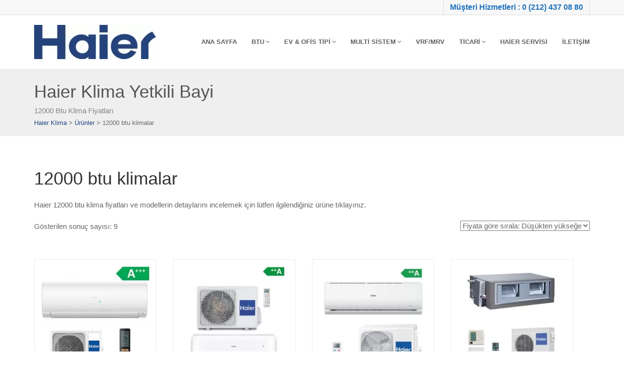

--- FILE ---
content_type: text/html
request_url: https://www.haierklimafiyatlari.com/kapasite/12000-btu-klimalar/
body_size: 11481
content:
<!DOCTYPE html><html lang="tr" class="no-js"><head><meta charset="UTF-8"><link rel="profile" href="https://gmpg.org/xfn/11"><link rel="pingback" href="https://www.haierklimafiyatlari.com/xmlrpc.php"><meta name="viewport" content="width=device-width, initial-scale=1.0"><meta name='robots' content='index, follow, max-image-preview:large, max-snippet:-1, max-video-preview:-1' /><title>12000 btu klimalar - Haier Klima</title><meta name="description" content="12000 btu klimalar Haier Klima" /><link rel="canonical" href="https://www.haierklimafiyatlari.com/kapasite/12000-btu-klimalar/" /><meta property="og:locale" content="tr_TR" /><meta property="og:type" content="article" /><meta property="og:title" content="12000 btu klimalar - Haier Klima" /><meta property="og:description" content="12000 btu klimalar Haier Klima" /><meta property="og:url" content="https://www.haierklimafiyatlari.com/kapasite/12000-btu-klimalar/" /><meta property="og:site_name" content="Haier Klima" /><meta name="twitter:card" content="summary_large_image" /> <script type="application/ld+json" class="yoast-schema-graph">{"@context":"https://schema.org","@graph":[{"@type":"CollectionPage","@id":"https://www.haierklimafiyatlari.com/kapasite/12000-btu-klimalar/","url":"https://www.haierklimafiyatlari.com/kapasite/12000-btu-klimalar/","name":"12000 btu klimalar - Haier Klima","isPartOf":{"@id":"https://www.haierklimafiyatlari.com/#website"},"primaryImageOfPage":{"@id":"https://www.haierklimafiyatlari.com/kapasite/12000-btu-klimalar/#primaryimage"},"image":{"@id":"https://www.haierklimafiyatlari.com/kapasite/12000-btu-klimalar/#primaryimage"},"thumbnailUrl":"https://www.haierklimafiyatlari.com/wp-content/uploads/2019/08/haier-flexis-plus-12000-btu-klima-beyaz.jpg","description":"12000 btu klimalar Haier Klima","breadcrumb":{"@id":"https://www.haierklimafiyatlari.com/kapasite/12000-btu-klimalar/#breadcrumb"},"inLanguage":"tr"},{"@type":"ImageObject","inLanguage":"tr","@id":"https://www.haierklimafiyatlari.com/kapasite/12000-btu-klimalar/#primaryimage","url":"https://www.haierklimafiyatlari.com/wp-content/uploads/2019/08/haier-flexis-plus-12000-btu-klima-beyaz.jpg","contentUrl":"https://www.haierklimafiyatlari.com/wp-content/uploads/2019/08/haier-flexis-plus-12000-btu-klima-beyaz.jpg","width":547,"height":547,"caption":"12000 btu klima fiyatları"},{"@type":"BreadcrumbList","@id":"https://www.haierklimafiyatlari.com/kapasite/12000-btu-klimalar/#breadcrumb","itemListElement":[{"@type":"ListItem","position":1,"name":"Ana sayfa","item":"https://www.haierklimafiyatlari.com/"},{"@type":"ListItem","position":2,"name":"12000 btu klimalar"}]},{"@type":"WebSite","@id":"https://www.haierklimafiyatlari.com/#website","url":"https://www.haierklimafiyatlari.com/","name":"Haier Klima","description":"Haier Yetkili Bayi","publisher":{"@id":"https://www.haierklimafiyatlari.com/#organization"},"potentialAction":[{"@type":"SearchAction","target":{"@type":"EntryPoint","urlTemplate":"https://www.haierklimafiyatlari.com/?s={search_term_string}"},"query-input":"required name=search_term_string"}],"inLanguage":"tr"},{"@type":"Organization","@id":"https://www.haierklimafiyatlari.com/#organization","name":"Haier Klima","url":"https://www.haierklimafiyatlari.com/","logo":{"@type":"ImageObject","inLanguage":"tr","@id":"https://www.haierklimafiyatlari.com/#/schema/logo/image/","url":"https://www.haierklimafiyatlari.com/wp-content/uploads/2019/08/logo-1.jpg","contentUrl":"https://www.haierklimafiyatlari.com/wp-content/uploads/2019/08/logo-1.jpg","width":250,"height":70,"caption":"Haier Klima"},"image":{"@id":"https://www.haierklimafiyatlari.com/#/schema/logo/image/"}}]}</script> <link rel="alternate" type="application/rss+xml" title="Haier Klima &raquo; akışı" href="https://www.haierklimafiyatlari.com/feed/" /><link rel="alternate" type="application/rss+xml" title="Haier Klima &raquo; yorum akışı" href="https://www.haierklimafiyatlari.com/comments/feed/" /><link rel="alternate" type="application/rss+xml" title="Haier Klima &raquo; 12000 btu klimalar Kapasite akışı" href="https://www.haierklimafiyatlari.com/kapasite/12000-btu-klimalar/feed/" /><!-- <link rel='stylesheet' id='wc-block-style-css' href='https://www.haierklimafiyatlari.com/wp-content/cache/autoptimize/css/autoptimize_single_4fbeb62b411eb597e21a1dded8e004eb.css' type='text/css' media='all' /> -->
<link rel="stylesheet" type="text/css" href="//www.haierklimafiyatlari.com/wp-content/cache/wpfc-minified/7yix7gpm/9j0hr.css" media="all"/><style id='classic-theme-styles-inline-css' type='text/css'>/*! This file is auto-generated */
.wp-block-button__link{color:#fff;background-color:#32373c;border-radius:9999px;box-shadow:none;text-decoration:none;padding:calc(.667em + 2px) calc(1.333em + 2px);font-size:1.125em}.wp-block-file__button{background:#32373c;color:#fff;text-decoration:none}</style><!-- <link rel='stylesheet' id='contact-form-7-css' href='https://www.haierklimafiyatlari.com/wp-content/cache/autoptimize/css/autoptimize_single_3fd2afa98866679439097f4ab102fe0a.css' type='text/css' media='all' /> --><!-- <link rel='stylesheet' id='rs-plugin-settings-css' href='https://www.haierklimafiyatlari.com/wp-content/cache/autoptimize/css/autoptimize_single_bea5fe1e39ca9381ebf70c13d90500ef.css' type='text/css' media='all' /> -->
<link rel="stylesheet" type="text/css" href="//www.haierklimafiyatlari.com/wp-content/cache/wpfc-minified/20xdtucn/9j6c9.css" media="all"/><style id='rs-plugin-settings-inline-css' type='text/css'>#rs-demo-id {}</style><!-- <link rel='stylesheet' id='woocommerce-catalog-mode-css' href='https://www.haierklimafiyatlari.com/wp-content/cache/autoptimize/css/autoptimize_single_9e0a1044325ed00fbf406a21e4c4d99d.css' type='text/css' media='all' /> --><!-- <link rel='stylesheet' id='woocommerce-catalog-mode-custom-css' href='https://www.haierklimafiyatlari.com/wp-content/cache/autoptimize/css/autoptimize_single_315f0edb84fccabe82acdc40871d692e.css' type='text/css' media='all' /> --><!-- <link rel='stylesheet' id='woocommerce-layout-css' href='https://www.haierklimafiyatlari.com/wp-content/cache/autoptimize/css/autoptimize_single_caee3f1a279b195bb93fc142a589cd9c.css' type='text/css' media='all' /> -->
<link rel="stylesheet" type="text/css" href="//www.haierklimafiyatlari.com/wp-content/cache/wpfc-minified/99155vok/9jnau.css" media="all"/><!-- <link rel='stylesheet' id='woocommerce-smallscreen-css' href='https://www.haierklimafiyatlari.com/wp-content/cache/autoptimize/css/autoptimize_single_98f4e97f86b642bf082c65ae518ad010.css' type='text/css' media='only screen and (max-width: 768px)' /> -->
<link rel="stylesheet" type="text/css" href="//www.haierklimafiyatlari.com/wp-content/cache/wpfc-minified/l1j0cktf/9j0hr.css" media="only screen and (max-width: 768px)"/><!-- <link rel='stylesheet' id='woocommerce-general-css' href='https://www.haierklimafiyatlari.com/wp-content/cache/autoptimize/css/autoptimize_single_b782ae57eef9f81ef66edbbd4ccab063.css' type='text/css' media='all' /> -->
<link rel="stylesheet" type="text/css" href="//www.haierklimafiyatlari.com/wp-content/cache/wpfc-minified/epumt6kw/9j0hr.css" media="all"/><style id='woocommerce-inline-inline-css' type='text/css'>.woocommerce form .form-row .required { visibility: visible; }</style><!-- <link rel='stylesheet' id='custom-style-css' href='https://www.haierklimafiyatlari.com/wp-content/themes/siber/css/custom.css' type='text/css' media='all' /> --><!-- <link rel='stylesheet' id='bootstrap-css' href='https://www.haierklimafiyatlari.com/wp-content/cache/autoptimize/css/autoptimize_single_6ab2aa128673eda7d59c1118dc16bc54.css' type='text/css' media='all' /> --><!-- <link rel='stylesheet' id='bootstrap-theme-css' href='https://www.haierklimafiyatlari.com/wp-content/cache/autoptimize/css/autoptimize_single_3cefbec161d60ae7b67b3f4ce99ff1f8.css' type='text/css' media='all' /> --><!-- <link rel='stylesheet' id='line-icons-css' href='https://www.haierklimafiyatlari.com/wp-content/cache/autoptimize/css/autoptimize_single_41bed9c277a6b639b745014db1865334.css' type='text/css' media='all' /> --><!-- <link rel='stylesheet' id='animations-css' href='https://www.haierklimafiyatlari.com/wp-content/cache/autoptimize/css/autoptimize_single_f0ba34586dd51597fa8cf260d3ada2d6.css' type='text/css' media='all' /> --><!-- <link rel='stylesheet' id='tentered-main-css' href='https://www.haierklimafiyatlari.com/wp-content/cache/autoptimize/css/autoptimize_single_641ab050f649850f0579a63b7cebeab6.css' type='text/css' media='all' /> --><!-- <link rel='stylesheet' id='magnific-css' href='https://www.haierklimafiyatlari.com/wp-content/cache/autoptimize/css/autoptimize_single_bacfe54c9995062d631da007a544fc36.css' type='text/css' media='all' /> --><!-- <link rel='stylesheet' id='owl-carousel-css' href='https://www.haierklimafiyatlari.com/wp-content/cache/autoptimize/css/autoptimize_single_03f06c28df699541dca654d87cd68e33.css' type='text/css' media='all' /> --><!-- <link rel='stylesheet' id='owl-carousel-theme-css' href='https://www.haierklimafiyatlari.com/wp-content/cache/autoptimize/css/autoptimize_single_f3753669ecd36e9cde25d1d88e3b5eec.css' type='text/css' media='all' /> --><!-- <link rel='stylesheet' id='tentered-colors-css' href='https://www.haierklimafiyatlari.com/wp-content/cache/autoptimize/css/autoptimize_single_dfd05a4a703f9c0743adb2839b985c52.css' type='text/css' media='all' /> -->
<link rel="stylesheet" type="text/css" href="//www.haierklimafiyatlari.com/wp-content/cache/wpfc-minified/6ny24lwy/9j6c9.css" media="all"/> <script src='//www.haierklimafiyatlari.com/wp-content/cache/wpfc-minified/labj7aoz/9j0hr.js' type="text/javascript"></script>
<!-- <script defer type="text/javascript" src="https://www.haierklimafiyatlari.com/wp-includes/js/jquery/jquery.min.js" id="jquery-core-js"></script> --> <!-- <script defer type="text/javascript" src="https://www.haierklimafiyatlari.com/wp-includes/js/jquery/jquery-migrate.min.js" id="jquery-migrate-js"></script> --> <!-- <script defer type="text/javascript" src="https://www.haierklimafiyatlari.com/wp-content/plugins/revslider/public/assets/js/jquery.themepunch.tools.min.js" id="tp-tools-js"></script> --> <!-- <script defer type="text/javascript" src="https://www.haierklimafiyatlari.com/wp-content/plugins/revslider/public/assets/js/jquery.themepunch.revolution.min.js" id="revmin-js"></script> --> <!-- <script defer type="text/javascript" src="https://www.haierklimafiyatlari.com/wp-content/plugins/woocommerce/assets/js/jquery-blockui/jquery.blockUI.min.js" id="jquery-blockui-js"></script> --> <script defer id="wc-add-to-cart-js-extra" src="[data-uri]"></script> <script src='//www.haierklimafiyatlari.com/wp-content/cache/wpfc-minified/kpvptgo5/9j6c9.js' type="text/javascript"></script>
<!-- <script defer type="text/javascript" src="https://www.haierklimafiyatlari.com/wp-content/plugins/woocommerce/assets/js/frontend/add-to-cart.min.js" id="wc-add-to-cart-js"></script> --> <!-- <script defer type="text/javascript" src="https://www.haierklimafiyatlari.com/wp-content/cache/autoptimize/js/autoptimize_single_902b7ca09549975e55e136fb0026df9a.js" id="vc_woocommerce-add-to-cart-js-js"></script> --> <script defer id="wbcr_clearfy-css-lazy-load-js-extra" src="[data-uri]"></script> <script src='//www.haierklimafiyatlari.com/wp-content/cache/wpfc-minified/2napb1as/9j0hr.js' type="text/javascript"></script>
<!-- <script defer type="text/javascript" src="https://www.haierklimafiyatlari.com/wp-content/plugins/clearfy/assets/js/css-lazy-load.min.js" id="wbcr_clearfy-css-lazy-load-js"></script> --> <link rel="https://api.w.org/" href="https://www.haierklimafiyatlari.com/wp-json/" /><meta name="generator" content="WordPress 6.5.7" /><meta name="generator" content="WooCommerce 3.9.1" /><meta name="generator" content="Redux 4.4.16" /><style type="text/css">#menu-toggle:hover,#sidebar-col .widgettitle,.accent-color,.basic-link,.blog-posts .post .blog-post-details a:hover,.btn-link,.btn-primary .badge,.dd-menu>li a:hover,.dd-menu>li.current-menu-item>a,.dd-menu>li.current-menu-parent>a,.dnav1 .next:hover,.dnav1 .prev:hover,.fblock-style2 .fblock-icon,.header-style2 .is-sticky .dd-menu>li>a:hover,.header-style4 .dd-menu>li:hover>a,.header-style4 .dd-menu>li>a:hover,.icon-box-inline span,.icon-box.ibox-border .ibox-icon i,.icon-box.ibox-border .ibox-icon img,.icon-box.ibox-plain .ibox-icon i,.icon-box.ibox-plain .ibox-icon img,.list-group-item a:hover,.megamenu-sub-title i,.nav-np .next:hover,.nav-np .prev:hover,.nav-pills>.active>a>.badge,.pagination>li>a:focus,.pagination>li>a:hover,.pagination>li>span:focus,.pagination>li>span:hover,.portfolio-item:hover .action-icons a,.post .post-title a:hover,.post-actions .comment-count a:hover,.pricing-column .features a:hover,.pricing-column h3,.search-icon a:hover,.services-list li i.fa,.single-product .woocommerce-Price-amount,.site-footer .footer_widget a:hover,.team-list-item h3 a:hover,.team-position,.testimonial .fa-quote-left,.text-primary,.widget a:hover,.widget li .meta-data a:hover,.widget.recent_posts ul li h5 a:hover,.widget_archive ul li a:hover,.widget_categories ul li a:hover,.widget_links ul li a:hover,.widget_links ul li.active a,.widget_meta ul li a:hover,.widget_recent_comments ul li a:hover,.widget_recent_entries ul li a:hover,.woocommerce ul.products li.product .price,.woocommerce ul.products li.product a:hover h3,a,a.external:before,a.list-group-item.active>.badge,a:hover,address strong,p.drop-caps:first-letter,ul.angles li:before,ul.carets li:before,ul.chevrons li::before,ul.icon>li>i,ul.inline li i.fa,ul.inline li:before{
color:#1A6ABF;
}
.accent-color,.features:hover a{
color:#1A6ABF!important;
}
.accordion-heading .accordion-toggle.active,.blog-image:hover .blog-overlay,.btn-primary,.btn-primary.disabled,.btn-primary.disabled.active,.btn-primary.disabled:active,.btn-primary.disabled:focus,.btn-primary.disabled:hover,.btn-primary[disabled],.btn-primary[disabled].active,.btn-primary[disabled]:active,.btn-primary[disabled]:focus,.btn-primary[disabled]:hover,.carousel-indicators .active,.dd-menu>li>ul>li>a:hover,.dd-menu>li>ul>li>ul>li>a:hover,.dd-menu>li>ul>li>ul>li>ul>li>a:hover,.dropdown-menu>.active>a,.dropdown-menu>.active>a:focus,.dropdown-menu>.active>a:hover,.fblock-image-overlay,.fblock-style2:hover .fblock-icon,.features .features-icon,.flex-control-nav a.flex-active,.flex-control-nav a:hover,.header-style3 .dd-menu>li ul,.header-style3 .dd-menu>li.current-menu-item>a,.header-style3 .dd-menu>li:hover>a,.header-style3 .dd-menu>li>a:hover,.header-style3 .dd-menu>li>ul>li>ul>li>a:hover,.header-style3 .dd-menu>li>ul>li>ul>li>ul>li>a:hover,.ibox-border.ibox-effect.ibox-dark .ibox-icon i:after,.ibox-effect.ibox-dark .ibox-icon i:hover,.ibox-effect.ibox-dark:hover .ibox-icon i,.icon-box .ibox-icon i,.icon-box .ibox-icon img,.icon-box.ibox-dark.ibox-outline:hover .ibox-icon i,.icon-box.icon-box-style1:hover .ico,.label-primary,.media-box .media-box-wrapper,.nav-pills>li.active>a,.nav-pills>li.active>a:focus,.nav-pills>li.active>a:hover,.nav-tabs>li.active>a,.nav-tabs>li.active>a:focus,.nav-tabs>li.active>a:hover,.overlay-accent,.owl-theme .owl-controls.clickable .owl-page:hover span,.owl-theme .owl-page.active span,.pagination>.active>a,.pagination>.active>a:focus,.pagination>.active>a:hover,.pagination>.active>span,.pagination>.active>span:focus,.pagination>.active>span:hover,.panel-primary>.panel-heading,.parallax-overlay,.portfolio-item:hover .project-overlay:before,.pricing-column.highlight h3,.progress-bar-primary,.services-overlay:before,.single-team-media .social-icons,.social-icons-colored li.envelope a:hover,.social-icons-inverted li.envelope a,.social-share-bar .share-buttons-tc li a,.tagcloud a:hover,.team-item:hover .team-overlay-bg,a.list-group-item.active,a.list-group-item.active:focus,a.list-group-item.active:hover,fieldset[disabled] .btn-primary,fieldset[disabled] .btn-primary.active,fieldset[disabled] .btn-primary:active,fieldset[disabled] .btn-primary:focus,fieldset[disabled] .btn-primary:hover,p.drop-caps.secondary:first-letter{
background-color:#1A6ABF;
}
.accent-bg,.accent-overlay:before,.donate-button,.woocommerce #content input.button.alt:active,.woocommerce #content input.button.alt:hover,.woocommerce #respond input#submit.alt:active,.woocommerce #respond input#submit.alt:hover,.woocommerce a.button.alt:active,.woocommerce a.button.alt:hover,.woocommerce button.button.alt:active,.woocommerce button.button.alt:hover,.woocommerce input.button.alt:active,.woocommerce input.button.alt:hover,.woocommerce ul.products li.product .button,.woocommerce-page #content input.button.alt:active,.woocommerce-page #content input.button.alt:hover,.woocommerce-page #respond input#submit.alt:active,.woocommerce-page #respond input#submit.alt:hover,.woocommerce-page a.button.alt:active,.woocommerce-page a.button.alt:hover,.woocommerce-page button.button.alt:active,.woocommerce-page button.button.alt:hover,.woocommerce-page input.button.alt:active,.woocommerce-page input.button.alt:hover,.wpcf7-form .wpcf7-submit{
background-color: #1A6ABF!important;
}
.woocommerce #content input.button.alt,.woocommerce #respond input#submit.alt,.woocommerce .widget_layered_nav ul li.chosen a,.woocommerce .widget_price_filter .ui-slider .ui-slider-handle,.woocommerce a.button.alt,.woocommerce button.button.alt,.woocommerce input.button.alt,.woocommerce-page #content input.button.alt,.woocommerce-page #respond input#submit.alt,.woocommerce-page .widget_layered_nav ul li.chosen a,.woocommerce-page .widget_price_filter .ui-slider .ui-slider-handle,.woocommerce-page a.button.alt,.woocommerce-page button.button.alt,.woocommerce-page input.button.alt,.wpcf7-form .wpcf7-submit,p.demo_store{
background: #1A6ABF;
}
.btn-primary.active,.btn-primary:active,.btn-primary:focus,.btn-primary:hover,.open .dropdown-toggle.btn-primary{
background: #1A6ABF;
opacity:.9
}
.btn-primary.btn-transparent,.fblock-style2 .fblock-icon,.icon-box-inline span,.icon-box.ibox-border .ibox-icon,.icon-box.ibox-dark.ibox-outline:hover .ibox-icon,.icon-box.ibox-outline .ibox-icon,.icon-box.icon-box-style1 .ico,.nav .open>a,.nav .open>a:focus,.nav .open>a:hover,.nav-tabs.nav-justified>.active>a,.nav-tabs.nav-justified>.active>a:focus,.nav-tabs.nav-justified>.active>a:hover,.nav-tabs>li.active>a,.nav-tabs>li.active>a:focus,.nav-tabs>li.active>a:hover,.pagination>.active>a,.pagination>.active>a:focus,.pagination>.active>a:hover,.pagination>.active>span,.pagination>.active>span:focus,.pagination>.active>span:hover,.panel-primary,.panel-primary>.panel-heading,.services-list li:hover section,.tagcloud a:hover,.timeline .column .title .label:before,a.list-group-item.active,a.list-group-item.active:focus,a.list-group-item.active:hover,a.thumbnail.active,a.thumbnail:focus,a.thumbnail:hover{
border-color:#1A6ABF;
}
.header-style4 .dd-menu>li.active>a,.header-style4 .dd-menu>li:hover>a,.header-style4 .dd-menu>li>a:hover,.panel-primary>.panel-heading+.panel-collapse .panel-body,.woocommerce .woocommerce-info,.woocommerce .woocommerce-message,.woocommerce-page .woocommerce-info,.woocommerce-page .woocommerce-message{
border-top-color:#1A6ABF;
}
.dd-menu>li ul:before,.dd-menu>li>a:before,.panel-primary>.panel-footer+.panel-collapse .panel-body{
border-bottom-color:#1A6ABF;
}
#sidebar-col .widget_nav_menu ul li a:hover,#sidebar-col .widget_nav_menu ul li.current-menu-item a,.dd-menu>ul>li>ul li:hover,blockquote{
border-left-color:#1A6ABF;
}
.dd-menu>li ul li ul:before{
border-right-color: #1A6ABF;
}
.ibox-border.ibox-effect.ibox-dark .ibox-icon i:hover,.ibox-border.ibox-effect.ibox-dark:hover .ibox-icon i{
box-shadow:0 0 0 1px #1A6ABF;
}
.ibox-effect.ibox-dark .ibox-icon i:after{
box-shadow:0 0 0 2px #1A6ABF;
}
@media only screen and (max-width:992px){.header-style3 .dd-menu>li a:hover{
color:#1A6ABF;
}
}
.header-style2 .dd-menu > li ul:before{border-bottom-color:;}
.header-style2 .dd-menu > li ul li ul:before{border-right-color:;}
.header-style2 .dd-menu > li.megamenu ul:before{border-bottom-color:;}
@media (min-width: 1200px) {.container{width:1170px;}}
body.boxed .body, body.boxed .vc_row-no-padding{max-width:1200px!important;}
@media (min-width: 1200px) {body.boxed .site-header{width:1200px;margin-left:-600px;}}
.dd-menu > li > a, .search-module-trigger, .cart-module-trigger, .mmenu-toggle{line-height:110px;}
.content{min-height:400px}.search-module-opened, .cart-module-opened{top:110px;}</style><noscript><style>.woocommerce-product-gallery{ opacity: 1 !important; }</style></noscript><meta name="generator" content="Powered by WPBakery Page Builder - drag and drop page builder for WordPress."/> <!--[if lte IE 9]><link rel="stylesheet" type="text/css" href="https://www.haierklimafiyatlari.com/wp-content/plugins/js_composer/assets/css/vc_lte_ie9.min.css" media="screen"><![endif]--><meta name="generator" content="Powered by Slider Revolution 5.4.7.1 - responsive, Mobile-Friendly Slider Plugin for WordPress with comfortable drag and drop interface." /> <script defer src="[data-uri]"></script> <style type="text/css" id="wp-custom-css">.page-banner-text > div > div {
display: table-cell;
vertical-align: middle;
height: 100%;
width: 100%;
padding: 20px 0;
}
.woocommerce ul.products li.product .woocommerce-loop-category__title, .woocommerce ul.products li.product .woocommerce-loop-product__title, .woocommerce ul.products li.product h3 {
padding: .5em 0;
margin: 0;
font-size: 1em;
text-align: center;
}
.woocommerce ul.products li.product .price {
color: #219df3;
text-align: center;
}
.woocommerce ul.products li.product .woocommerce-Price-amount {
font-size: 18px;
font-weight: 700;
}
.woocommerce ul.products li.product, .woocommerce-page ul.products li.product {
float: left;
margin: 0 2.94% 2.992em 0;
padding: 0px;
padding-bottom:20px;
position: relative;
width: 22.05%;
margin-left: 0;
border: solid 1px #ececec;
}
table {
border-collapse: collapse;
border-spacing: 0;
}
tr {
display: table-row;
vertical-align: inherit;
border-color: inherit;
}
.tbl td {
padding: 10px;
border: 1px solid #c4c2c4;
font-size: 12px;
text-align: center;
}
.bsk-tbl td {
color: #fff;
background-color: #374a91;
}
.gray {
background-color: #ecebec;
}
tbody {
display: table-row-group;
vertical-align: middle;
border-color: inherit;
}
.woocommerce a.button, .woocommerce button.button, .woocommerce input.button, .woocommerce #respond input#submit, .woocommerce #content input.button, .woocommerce-page a.button, .woocommerce-page button.button, .woocommerce-page input.button, .woocommerce-page #respond input#submit, .woocommerce-page #content input.button, .woocommerce input.button, .header-quickcart .woocommerce-mini-cart__buttons a {
font-weight: bold;
font-size: 12px;
letter-spacing: 0.07em;
padding: 9px 10px;
border-radius: 3px;
color: #fff;
text-shadow: none;
border: 1px solid #ccc;
background: #219df3;
-webkit-box-shadow: none;
-moz-box-shadow: none;
box-shadow: none;
text-transform: uppercase;
}
.sku_wrapper {
margin-top:35px;
}
tr {
display: table-row;
vertical-align: inherit;
border: solid 1px #dadada;
}
td {
vertical-align: inherit;
border: solid 1px #dadada;
padding-left:5px;
}
.woocommerce a.button, .woocommerce button.button, .woocommerce input.button, .woocommerce #respond input#submit, .woocommerce #content input.button, .woocommerce-page a.button, .woocommerce-page button.button, .woocommerce-page input.button, .woocommerce-page #respond input#submit, .woocommerce-page #content input.button, .woocommerce input.button, .header-quickcart .woocommerce-mini-cart__buttons a {
font-weight: bold;
font-size: 16px;
FONT-WEIGHT: 600;
padding: 20px 20px;
border-radius: 3px;
color: #fff;
text-shadow: none;
border: 1px solid #ccc;
background: #219df3;
-webkit-box-shadow: none;
-moz-box-shadow: none;
box-shadow: none;
text-transform: uppercase;
}
.page-banner {
background-color: #efefef;
}
.breadcrumb a {
color: #20447f;
}</style><style id="tentered_options-dynamic-css" title="dynamic-css" class="redux-options-output">.content{padding-top:60px;padding-bottom:60px;}.topbar .secondary-menu > ul > li > a{line-height:30px;font-weight:700;font-style:normal;font-size:16px;}.topbar .secondary-menu > ul > li > a{color:#1e73be;}.topbar .secondary-menu > ul > li > a:hover{color:#1361a5;}.site-logo{margin-top:20px;margin-bottom:20px;}.social-share-bar .share-title{line-height:30px;}.social-share-bar li a{height:30px;width:30px;}.social-share-bar li a{line-height:30px;font-size:14px;}h1,h2,h3,h4,h5,h6,blockquote,.dd-menu .megamenu-container .megamenu-sub-title{font-family:Arial, Helvetica, sans-serif;font-weight:normal;}body{font-family:Arial, Helvetica, sans-serif;font-weight:normal;}.date, .project-categories, .team-position, .comments li .meta-data{font-family:Arial, Helvetica, sans-serif;font-weight:normal;}body{font-family:Arial, Helvetica, sans-serif;font-weight:normal;font-style:normal;}h1{font-family:Arial, Helvetica, sans-serif;font-weight:normal;font-style:normal;}h2{font-family:Arial, Helvetica, sans-serif;line-height:24px;font-weight:normal;font-style:normal;color:#23437c;font-size:24px;}h3{font-family:Arial, Helvetica, sans-serif;font-weight:normal;font-style:normal;}h4{font-family:Arial, Helvetica, sans-serif;font-weight:normal;font-style:normal;}h5{font-family:Arial, Helvetica, sans-serif;font-weight:normal;font-style:normal;}h6{font-family:Arial, Helvetica, sans-serif;font-weight:normal;font-style:normal;}.nowhere-font{font-family:Arial, Helvetica, sans-serif;font-weight:400;font-style:italic;}.nowhere-font{font-family:Arial, Helvetica, sans-serif;font-weight:700;font-style:normal;}.nowhere-font{font-family:Arial, Helvetica, sans-serif;font-weight:400;font-style:normal;}.nowhere-font{font-family:Arial, Helvetica, sans-serif;font-weight:700;font-style:normal;}.nowhere-font{font-family:Arial, Helvetica, sans-serif;font-weight:normal;font-style:normal;}.nowhere-font{font-family:Arial, Helvetica, sans-serif;font-weight:normal;font-style:normal;}.error404 .page-banner-text div{height:200px;}</style><noscript><style type="text/css">.wpb_animate_when_almost_visible { opacity: 1; }</style></noscript></head><body data-rsssl=1 class="archive tax-pa_kapasite term-12000-btu-klimalar term-56 theme-siber woocommerce woocommerce-page woocommerce-no-js  header-style1 wpb-js-composer js-comp-ver-5.4.7 vc_responsive"><div class="body"><header class="topbar"><div class="container"><div class="row"><div class="col-md-6 col-sm-6"><nav class="secondary-menu topbar-social"><ul class="pull-left"></ul></nav></div><div class="col-md-6 col-sm-6"><nav class="secondary-menu"><ul id="menu-top-menu" class="topbar-menu pull-right"><li id="menu-item-598" class="menu-item menu-item-type-custom menu-item-object-custom menu-item-598"><a href="tel:+902124370880">Müşteri Hizmetleri : 0 (212) 437 08 80</a></li></ul></nav></div></div></div></header><header class="site-header" id="sticky-nav"><div class="container relative-container"><div class="site-logo"> <a href="https://www.haierklimafiyatlari.com/" class="default-logo"><img src="https://www.haierklimafiyatlari.com/wp-content/uploads/2019/08/logo-1.jpg" alt="Haier Klima"></a> <a href="https://www.haierklimafiyatlari.com/" class="default-retina-logo"><img src="https://www.haierklimafiyatlari.com/wp-content/uploads/2019/08/logo-1.jpg" alt="Haier Klima" width="114" height="17"></a></div> <button class="mmenu-toggle"><i class="fa fa-bars fa-lg"></i></button><div class="main-menu"><ul id="menu-main-menu" class="sf-menu dd-menu pull-right"><li  class="menu-item-205 menu-item menu-item-type-post_type menu-item-object-page menu-item-home "><a title="harier klima" href="https://www.haierklimafiyatlari.com/">Ana Sayfa<span class="nav-line"></span></a><li  class="menu-item-559 menu-item menu-item-type-custom menu-item-object-custom menu-item-has-children "><a href="#">BTU<span class="nav-line"></span></a><ul class="sub-menu"><li  class="menu-item-552 menu-item menu-item-type-custom menu-item-object-custom "><a title="9000 BTU Klima Fiyatları" href="https://www.haierklimafiyatlari.com/kategori/9000-btu-klimalar/">9000 BTU Klimalar</a><li  class="menu-item-556 menu-item menu-item-type-custom menu-item-object-custom "><a title="12000 BTU Klima Fiyatları" href="https://www.haierklimafiyatlari.com/kategori/12000-btu-kiimalar/">12000 BTU Klimalar</a><li  class="menu-item-555 menu-item menu-item-type-custom menu-item-object-custom "><a title="18000 BTU Klima Fiyatları" href="https://www.haierklimafiyatlari.com/kategori/18000-btu-klimalar/">18000 BTU Klimalar</a><li  class="menu-item-554 menu-item menu-item-type-custom menu-item-object-custom "><a title="24000 BTU Klima Fiayatları" href="https://www.haierklimafiyatlari.com/kategori/24000-btu-klimalar">24000 BTU Klimalar</a><li  class="menu-item-553 menu-item menu-item-type-custom menu-item-object-custom "><a title="48000 BTU Klima Fiyatları" href="https://www.haierklimafiyatlari.com/kategori/48000-btu-klimalar/">48000 BTU Klimalar</a><li  class="menu-item-558 menu-item menu-item-type-custom menu-item-object-custom "><a title="60000 BTU Klima Fiyatları" href="https://www.haierklimafiyatlari.com/kategori/60000-btu-klimalar/">60000 BTU Klimalar</a></ul><li  class="menu-item-204 menu-item menu-item-type-custom menu-item-object-custom menu-item-has-children "><a title="duvar tipi klimalar" href="https://www.haierklimafiyatlari.com/kategori/ev-ofis-tipi/">Ev &#038; Ofis Tipi<span class="nav-line"></span></a><ul class="sub-menu"><li  class="menu-item-212 menu-item menu-item-type-custom menu-item-object-custom "><a title="Haier FLEXIS PLUS Serisi" href="https://www.haierklimafiyatlari.com/kategori/ev-ofis-tipi/flexis-plus/">Flexis PLUS Serisi Klimalar</a><li  class="menu-item-214 menu-item menu-item-type-custom menu-item-object-custom "><a title="Haier Tundra PLUS Serisi Klimalar" href="https://www.haierklimafiyatlari.com/kategori/ev-ofis-tipi/tundra-plus/">Tundra PLUS</a><li  class="menu-item-213 menu-item menu-item-type-custom menu-item-object-custom "><a title="Tide Green Serisi" href="https://www.haierklimafiyatlari.com/kategori/ev-ofis-tipi/tide-green/">Tide Green Serisi Klimalar</a><li  class="menu-item-210 menu-item menu-item-type-custom menu-item-object-custom "><a title="Haier Salon Tipi Klima Fiyatları" href="https://www.haierklimafiyatlari.com/kategori/ev-ofis-tipi/salon-tipi-klimalar/">Salon Tipi Klimalar</a></ul><li  class="menu-item-206 menu-item menu-item-type-custom menu-item-object-custom menu-item-has-children "><a title="Multi Sistem Klimalar" href="https://www.haierklimafiyatlari.com/kategori/multi-sistem/">Multi Sistem<span class="nav-line"></span></a><ul class="sub-menu"><li  class="menu-item-478 menu-item menu-item-type-custom menu-item-object-custom "><a href="https://www.haierklimafiyatlari.com/kategori/multi-sistem/multi-sistem-dis-uniteler/">Multi Sistem Dış Üniteler</a><li  class="menu-item-215 menu-item menu-item-type-custom menu-item-object-custom "><a title=" Duvar Tipi Multi Sistem Klimalar" href="https://www.haierklimafiyatlari.com/kategori/multi-sistem/duvar/">Duvar Tipi Multi Sistem Klimalar</a><li  class="menu-item-217 menu-item menu-item-type-custom menu-item-object-custom "><a href="https://www.haierklimafiyatlari.com/kategori/multi-sistem/kaset/">Kaset Tipi Multi Sistem Klimalar</a><li  class="menu-item-216 menu-item menu-item-type-custom menu-item-object-custom "><a title="Kanallı Multi Sistem Klimalar" href="https://www.haierklimafiyatlari.com/kategori/multi-sistem/kanalli/">Kanallı Multi Sistem Klimalar</a><li  class="menu-item-218 menu-item menu-item-type-custom menu-item-object-custom "><a title="Konsol Tipi Klima" href="https://www.haierklimafiyatlari.com/kategori/multi-sistem/konsol/">Konsol Tipi Multi Sistem Klimalar</a><li  class="menu-item-219 menu-item menu-item-type-custom menu-item-object-custom "><a title="Yer Tavan Tipi Multi Sistem Klimalar" href="https://www.haierklimafiyatlari.com/kategori/multi-sistem/yer-tavan-multi-sistem/">Yer Tavan Tipi Multi Sistem Klimalar</a></ul><li  class="menu-item-593 menu-item menu-item-type-custom menu-item-object-custom "><a href="https://www.haierklimafiyatlari.com/kategori/haier-mrv-klimalar/">VRF/MRV<span class="nav-line"></span></a><li  class="menu-item-208 menu-item menu-item-type-custom menu-item-object-custom menu-item-has-children "><a title="Ticari Tip Klima" href="https://www.haierklimafiyatlari.com/kategori/ticari-tipi/">Ticari<span class="nav-line"></span></a><ul class="sub-menu"><li  class="menu-item-220 menu-item menu-item-type-custom menu-item-object-custom "><a href="https://www.haierklimafiyatlari.com/kategori/ticari-tipi/4-yon-kaset/">4 Yönlü Kaset Ticari Tip Klimalar</a><li  class="menu-item-221 menu-item menu-item-type-custom menu-item-object-custom "><a title="Gizli Tavan Tipi Kliimalar" href="https://www.haierklimafiyatlari.com/kategori/ticari-tipi/gizli-tavan/">Gizli Tavan Ticari Tipi Klimalar</a><li  class="menu-item-222 menu-item menu-item-type-custom menu-item-object-custom "><a title="Salon Tipi Klima" href="https://www.haierklimafiyatlari.com/kategori/ticari-tipi/salon/">Salon Tipi Klimalar</a><li  class="menu-item-223 menu-item menu-item-type-custom menu-item-object-custom "><a title="Yer Tavan Ticari Tip Klimalar" href="https://www.haierklimafiyatlari.com/kategori/ticari-tipi/yer-tavan/">Yer Tavan Ticari Tip Klimalar</a></ul><li  class="menu-item-439 menu-item menu-item-type-post_type menu-item-object-page "><a title="haier klima servisi" href="https://www.haierklimafiyatlari.com/haier-yetkili-klima-servisi/">Haier Servisi<span class="nav-line"></span></a><li  class="menu-item-186 menu-item menu-item-type-post_type menu-item-object-page "><a title="İletişim" href="https://www.haierklimafiyatlari.com/iletisim/">İletişim<span class="nav-line"></span></a></ul></div></div><nav class="mobile-menu"><div class="container"><div class="row"></div></div></nav></header><div class="hero-area"><div class="page-banner" style="background-color:; height:px;"><div class="container"><div class="page-banner-text"><div style="height:px;"><div><h1>Haier Klima Yetkili Bayi</h1><p>12000 Btu Klima Fiyatları</p><ol class="breadcrumb"> <span property="itemListElement" typeof="ListItem"><a property="item" typeof="WebPage" title="Go to Haier Klima." href="https://www.haierklimafiyatlari.com" class="home" ><span property="name">Haier Klima</span></a><meta property="position" content="1"></span> &gt; <span property="itemListElement" typeof="ListItem"><a property="item" typeof="WebPage" title="Go to Ürünler." href="https://www.haierklimafiyatlari.com/magaza/" class="archive post-product-archive" ><span property="name">Ürünler</span></a><meta property="position" content="2"></span> &gt; <span property="itemListElement" typeof="ListItem"><span property="name" class="archive taxonomy pa_kapasite current-item">12000 btu klimalar</span><meta property="url" content="https://www.haierklimafiyatlari.com/kapasite/12000-btu-klimalar/"><meta property="position" content="3"></span></ol></div></div></div></div></div></div><div id="main-container"><div class="content"><div class="container"><div class="row"><div class="col-md-12" id="content-col"><h1 class="page-title">12000 btu klimalar</h1><div class="term-description"><p>Haier 12000 btu klima fiyatları ve modellerin detaylarını incelemek için lütfen ilgilendiğiniz ürüne tıklayınız.</p></div><div class="woocommerce-notices-wrapper"></div><p class="woocommerce-result-count"> Gösterilen sonuç sayısı: 9</p><form class="woocommerce-ordering" method="get"> <select name="orderby" class="orderby" aria-label="Sipariş"><option value="popularity" >En çok incelenene göre sırala</option><option value="rating" >En çok oy alana göre sırala</option><option value="date" >En yeniye göre sırala</option><option value="price"  selected='selected'>Fiyata göre sırala: Düşükten yükseğe</option><option value="price-desc" >Fiyata göre sırala: Yüksekten düşüğe</option> </select> <input type="hidden" name="paged" value="1" /></form><ul class="products columns-4"><li class="product type-product post-13 status-publish first outofstock product_cat-12000-btu-kiimalar product_cat-flexis-plus product_cat-kampanya has-post-thumbnail taxable shipping-taxable product-type-simple"> <a href="https://www.haierklimafiyatlari.com/urun/flexis-plus-12000-btu/" class="woocommerce-LoopProduct-link woocommerce-loop-product__link"><img width="300" height="300" src="https://www.haierklimafiyatlari.com/wp-content/uploads/2019/08/haier-flexis-plus-12000-btu-klima-beyaz-300x300.jpg" class="attachment-woocommerce_thumbnail size-woocommerce_thumbnail" alt="12000 btu klima fiyatları" decoding="async" fetchpriority="high" srcset="https://www.haierklimafiyatlari.com/wp-content/uploads/2019/08/haier-flexis-plus-12000-btu-klima-beyaz-300x300.jpg 300w, https://www.haierklimafiyatlari.com/wp-content/uploads/2019/08/haier-flexis-plus-12000-btu-klima-beyaz-150x150.jpg 150w, https://www.haierklimafiyatlari.com/wp-content/uploads/2019/08/haier-flexis-plus-12000-btu-klima-beyaz-200x200.jpg 200w, https://www.haierklimafiyatlari.com/wp-content/uploads/2019/08/haier-flexis-plus-12000-btu-klima-beyaz-100x100.jpg 100w, https://www.haierklimafiyatlari.com/wp-content/uploads/2019/08/haier-flexis-plus-12000-btu-klima-beyaz.jpg 547w" sizes="(max-width: 300px) 100vw, 300px" title="Flexis Plus 12000 BTU" /><h2 class="woocommerce-loop-product__title">Flexis Plus 12000 BTU</h2></a> <a href="https://www.haierklimafiyatlari.com/urun/flexis-plus-12000-btu/" class="woocommerce_catalog_product_button button alt">İncele</a> </a></li><li class="product type-product post-21 status-publish outofstock product_cat-12000-btu-kiimalar product_cat-en-cok-satanlar product_cat-kampanya product_cat-pearl-premium has-post-thumbnail taxable shipping-taxable purchasable product-type-simple"> <a href="https://www.haierklimafiyatlari.com/urun/pearl-premium-12000-btu-klima/" class="woocommerce-LoopProduct-link woocommerce-loop-product__link"><img width="300" height="300" src="https://www.haierklimafiyatlari.com/wp-content/uploads/2019/08/tundra-plus-9000-btu-klima-fiyatlari-300x300.jpg" class="attachment-woocommerce_thumbnail size-woocommerce_thumbnail" alt="haier 24000 btu klima fiyatları" decoding="async" srcset="https://www.haierklimafiyatlari.com/wp-content/uploads/2019/08/tundra-plus-9000-btu-klima-fiyatlari-300x300.jpg 300w, https://www.haierklimafiyatlari.com/wp-content/uploads/2019/08/tundra-plus-9000-btu-klima-fiyatlari-150x150.jpg 150w, https://www.haierklimafiyatlari.com/wp-content/uploads/2019/08/tundra-plus-9000-btu-klima-fiyatlari-200x200.jpg 200w, https://www.haierklimafiyatlari.com/wp-content/uploads/2019/08/tundra-plus-9000-btu-klima-fiyatlari-100x100.jpg 100w, https://www.haierklimafiyatlari.com/wp-content/uploads/2019/08/tundra-plus-9000-btu-klima-fiyatlari.jpg 547w" sizes="(max-width: 300px) 100vw, 300px" title="PEARL PREMİUM 9000 BTU" /><h2 class="woocommerce-loop-product__title">PEARL PREMİUM 12000 BTU</h2></a> <a href="https://www.haierklimafiyatlari.com/urun/pearl-premium-12000-btu-klima/" class="woocommerce_catalog_product_button button alt">İncele</a> </a></li><li class="product type-product post-26 status-publish outofstock product_cat-12000-btu-kiimalar product_cat-genel product_cat-revive-plus has-post-thumbnail taxable shipping-taxable purchasable product-type-simple"> <a href="https://www.haierklimafiyatlari.com/urun/revive-plus-12000-btu-klima/" class="woocommerce-LoopProduct-link woocommerce-loop-product__link"><img width="300" height="300" src="https://www.haierklimafiyatlari.com/wp-content/uploads/2019/08/haier-tide-green-12000-btu-klima-300x300.jpg" class="attachment-woocommerce_thumbnail size-woocommerce_thumbnail" alt="haier 12000 btu klima fiyatları" decoding="async" srcset="https://www.haierklimafiyatlari.com/wp-content/uploads/2019/08/haier-tide-green-12000-btu-klima-300x300.jpg 300w, https://www.haierklimafiyatlari.com/wp-content/uploads/2019/08/haier-tide-green-12000-btu-klima-150x150.jpg 150w, https://www.haierklimafiyatlari.com/wp-content/uploads/2019/08/haier-tide-green-12000-btu-klima-200x200.jpg 200w, https://www.haierklimafiyatlari.com/wp-content/uploads/2019/08/haier-tide-green-12000-btu-klima-100x100.jpg 100w, https://www.haierklimafiyatlari.com/wp-content/uploads/2019/08/haier-tide-green-12000-btu-klima.jpg 547w" sizes="(max-width: 300px) 100vw, 300px" title="REVİVE PLUS 12000 BTU" /><h2 class="woocommerce-loop-product__title">REVİVE PLUS 12000 BTU</h2></a> <a href="https://www.haierklimafiyatlari.com/urun/revive-plus-12000-btu-klima/" class="woocommerce_catalog_product_button button alt">İncele</a> </a></li><li class="product type-product post-64 status-publish last outofstock product_cat-12000-btu-kiimalar product_cat-gizli-tavan product_tag-gizli-tavan product_tag-ticari-tip has-post-thumbnail taxable shipping-taxable product-type-simple"> <a href="https://www.haierklimafiyatlari.com/urun/12000-btu-tavan-tipi-inverter-klima/" class="woocommerce-LoopProduct-link woocommerce-loop-product__link"><img width="300" height="300" src="https://www.haierklimafiyatlari.com/wp-content/uploads/2019/08/tavan-tipi-klima-fiyatlari-300x300.jpg" class="attachment-woocommerce_thumbnail size-woocommerce_thumbnail" alt="haier tavan tipi klima fiyatları" decoding="async" loading="lazy" srcset="https://www.haierklimafiyatlari.com/wp-content/uploads/2019/08/tavan-tipi-klima-fiyatlari-300x300.jpg 300w, https://www.haierklimafiyatlari.com/wp-content/uploads/2019/08/tavan-tipi-klima-fiyatlari-150x150.jpg 150w, https://www.haierklimafiyatlari.com/wp-content/uploads/2019/08/tavan-tipi-klima-fiyatlari-200x200.jpg 200w, https://www.haierklimafiyatlari.com/wp-content/uploads/2019/08/tavan-tipi-klima-fiyatlari-100x100.jpg 100w, https://www.haierklimafiyatlari.com/wp-content/uploads/2019/08/tavan-tipi-klima-fiyatlari.jpg 547w" sizes="(max-width: 300px) 100vw, 300px" title="12000 BTU Gizli Tavan Tipi İnverter Klima" /><h2 class="woocommerce-loop-product__title">12000 BTU Gizli Tavan Tipi İnverter Klima</h2></a> <a href="https://www.haierklimafiyatlari.com/urun/12000-btu-tavan-tipi-inverter-klima/" class="woocommerce_catalog_product_button button alt">İncele</a> </a></li><li class="product type-product post-73 status-publish first outofstock product_cat-duvar has-post-thumbnail taxable shipping-taxable purchasable product-type-simple"> <a href="https://www.haierklimafiyatlari.com/urun/revive-plus-multi-sistem-12000-btu/" class="woocommerce-LoopProduct-link woocommerce-loop-product__link"><img width="300" height="300" src="https://www.haierklimafiyatlari.com/wp-content/uploads/2019/08/multi-sistem-ic-unite-fiyatlari-300x300.jpg" class="attachment-woocommerce_thumbnail size-woocommerce_thumbnail" alt="haier multi sistem iç ünite fiyatları" decoding="async" loading="lazy" srcset="https://www.haierklimafiyatlari.com/wp-content/uploads/2019/08/multi-sistem-ic-unite-fiyatlari-300x300.jpg 300w, https://www.haierklimafiyatlari.com/wp-content/uploads/2019/08/multi-sistem-ic-unite-fiyatlari-150x150.jpg 150w, https://www.haierklimafiyatlari.com/wp-content/uploads/2019/08/multi-sistem-ic-unite-fiyatlari-200x200.jpg 200w, https://www.haierklimafiyatlari.com/wp-content/uploads/2019/08/multi-sistem-ic-unite-fiyatlari-100x100.jpg 100w, https://www.haierklimafiyatlari.com/wp-content/uploads/2019/08/multi-sistem-ic-unite-fiyatlari.jpg 547w" sizes="(max-width: 300px) 100vw, 300px" title="Duvar Tipi (Revive Plus) 9000 BTU İç Ünite" /><h2 class="woocommerce-loop-product__title">Duvar Tipi (Revive Plus) Multi Sistem12000 BTU İç Ünite</h2></a> <a href="https://www.haierklimafiyatlari.com/urun/revive-plus-multi-sistem-12000-btu/" class="woocommerce_catalog_product_button button alt">İncele</a> </a></li><li class="product type-product post-78 status-publish outofstock product_cat-duvar has-post-thumbnail taxable shipping-taxable purchasable product-type-simple"> <a href="https://www.haierklimafiyatlari.com/urun/pearl-premium-multi-sistem-12000-btu/" class="woocommerce-LoopProduct-link woocommerce-loop-product__link"><img width="300" height="300" src="https://www.haierklimafiyatlari.com/wp-content/uploads/2019/08/multi-sistem-ic-unite-fiyatlari-300x300.jpg" class="attachment-woocommerce_thumbnail size-woocommerce_thumbnail" alt="haier multi sistem iç ünite fiyatları" decoding="async" loading="lazy" srcset="https://www.haierklimafiyatlari.com/wp-content/uploads/2019/08/multi-sistem-ic-unite-fiyatlari-300x300.jpg 300w, https://www.haierklimafiyatlari.com/wp-content/uploads/2019/08/multi-sistem-ic-unite-fiyatlari-150x150.jpg 150w, https://www.haierklimafiyatlari.com/wp-content/uploads/2019/08/multi-sistem-ic-unite-fiyatlari-200x200.jpg 200w, https://www.haierklimafiyatlari.com/wp-content/uploads/2019/08/multi-sistem-ic-unite-fiyatlari-100x100.jpg 100w, https://www.haierklimafiyatlari.com/wp-content/uploads/2019/08/multi-sistem-ic-unite-fiyatlari.jpg 547w" sizes="(max-width: 300px) 100vw, 300px" title="Duvar Tipi (Revive Plus) 9000 BTU İç Ünite" /><h2 class="woocommerce-loop-product__title">Duvar Tipi (Pearl Premium)Multi Sistem 12000 BTU İç Ünite</h2></a> <a href="https://www.haierklimafiyatlari.com/urun/pearl-premium-multi-sistem-12000-btu/" class="woocommerce_catalog_product_button button alt">İncele</a> </a></li><li class="product type-product post-83 status-publish outofstock product_cat-konsol has-post-thumbnail taxable shipping-taxable product-type-simple"> <a href="https://www.haierklimafiyatlari.com/urun/12000-btu-konsol-tipi-ic-unite/" class="woocommerce-LoopProduct-link woocommerce-loop-product__link"><img width="300" height="300" src="https://www.haierklimafiyatlari.com/wp-content/uploads/2019/08/multi-sistem-konsol-ic-unite-fiyatlari-300x300.jpg" class="attachment-woocommerce_thumbnail size-woocommerce_thumbnail" alt="haier konsol tipi iç ünite fiyatları" decoding="async" loading="lazy" srcset="https://www.haierklimafiyatlari.com/wp-content/uploads/2019/08/multi-sistem-konsol-ic-unite-fiyatlari-300x300.jpg 300w, https://www.haierklimafiyatlari.com/wp-content/uploads/2019/08/multi-sistem-konsol-ic-unite-fiyatlari-150x150.jpg 150w, https://www.haierklimafiyatlari.com/wp-content/uploads/2019/08/multi-sistem-konsol-ic-unite-fiyatlari-200x200.jpg 200w, https://www.haierklimafiyatlari.com/wp-content/uploads/2019/08/multi-sistem-konsol-ic-unite-fiyatlari-100x100.jpg 100w, https://www.haierklimafiyatlari.com/wp-content/uploads/2019/08/multi-sistem-konsol-ic-unite-fiyatlari.jpg 547w" sizes="(max-width: 300px) 100vw, 300px" title="Multi Sistem 12000 BTU Konsol Tipi İç Ünite" /><h2 class="woocommerce-loop-product__title">Multi Sistem 12000 BTU Konsol Tipi İç Ünite</h2></a> <a href="https://www.haierklimafiyatlari.com/urun/12000-btu-konsol-tipi-ic-unite/" class="woocommerce_catalog_product_button button alt">İncele</a> </a></li><li class="product type-product post-86 status-publish last outofstock product_cat-kaset has-post-thumbnail taxable shipping-taxable purchasable product-type-simple"> <a href="https://www.haierklimafiyatlari.com/urun/12000-btu-kaset-tipi-multi-sistem/" class="woocommerce-LoopProduct-link woocommerce-loop-product__link"><img width="300" height="300" src="https://www.haierklimafiyatlari.com/wp-content/uploads/2019/08/multi-sistem-kaset-tipi-fiyatlari-300x300.jpg" class="attachment-woocommerce_thumbnail size-woocommerce_thumbnail" alt="kaset tipi multi sistem klima fiyatları" decoding="async" loading="lazy" srcset="https://www.haierklimafiyatlari.com/wp-content/uploads/2019/08/multi-sistem-kaset-tipi-fiyatlari-300x300.jpg 300w, https://www.haierklimafiyatlari.com/wp-content/uploads/2019/08/multi-sistem-kaset-tipi-fiyatlari-150x150.jpg 150w, https://www.haierklimafiyatlari.com/wp-content/uploads/2019/08/multi-sistem-kaset-tipi-fiyatlari-200x200.jpg 200w, https://www.haierklimafiyatlari.com/wp-content/uploads/2019/08/multi-sistem-kaset-tipi-fiyatlari-100x100.jpg 100w, https://www.haierklimafiyatlari.com/wp-content/uploads/2019/08/multi-sistem-kaset-tipi-fiyatlari.jpg 547w" sizes="(max-width: 300px) 100vw, 300px" title="24000 BTU Dairesel Dört Yöne Üflemeli Kaset Tipi Multi Sistem İç Ünite" /><h2 class="woocommerce-loop-product__title">12000 BTU Dairesel Dört Yöne Üflemeli Kaset Tipi Multi Sistem İç Ünite</h2></a> <a href="https://www.haierklimafiyatlari.com/urun/12000-btu-kaset-tipi-multi-sistem/" class="woocommerce_catalog_product_button button alt">İncele</a> </a></li><li class="product type-product post-97 status-publish first outofstock product_cat-yer-tavan-multi-sistem product_tag-multi-sistem product_tag-yer-tavan-tipi has-post-thumbnail taxable shipping-taxable product-type-simple"> <a href="https://www.haierklimafiyatlari.com/urun/12000-btu-yer-tavan-tipi-ic-unite/" class="woocommerce-LoopProduct-link woocommerce-loop-product__link"><img width="300" height="300" src="https://www.haierklimafiyatlari.com/wp-content/uploads/2019/08/ac12cs1era-300x300.jpg" class="attachment-woocommerce_thumbnail size-woocommerce_thumbnail" alt="haier yer tavan tipi klima fiyatları" decoding="async" loading="lazy" srcset="https://www.haierklimafiyatlari.com/wp-content/uploads/2019/08/ac12cs1era-300x300.jpg 300w, https://www.haierklimafiyatlari.com/wp-content/uploads/2019/08/ac12cs1era-150x150.jpg 150w, https://www.haierklimafiyatlari.com/wp-content/uploads/2019/08/ac12cs1era-100x100.jpg 100w" sizes="(max-width: 300px) 100vw, 300px" title="Multi Sistem 12000 BTU Yer Tavan Tipi İç Ünite" /><h2 class="woocommerce-loop-product__title">Multi Sistem 12000 BTU Yer Tavan Tipi İç Ünite</h2></a> <a href="https://www.haierklimafiyatlari.com/urun/12000-btu-yer-tavan-tipi-ic-unite/" class="woocommerce_catalog_product_button button alt">İncele</a> </a></li></ul><div class="pagination-wrap"></div></div></div></div></div></div><div class="site-footer site-footer-top"><div class="container"><div class="row"><div class="col-md-4 col-sm-6 widget footer_widget widget_nav_menu"><h4 class="widgettitle">Haier Klima</h4><div class="menu-footer1-container"><ul id="menu-footer1" class="menu"><li id="menu-item-337" class="menu-item menu-item-type-post_type menu-item-object-page menu-item-337"><a href="https://www.haierklimafiyatlari.com/teslimat-bilgileri/">Teslimat Bilgileri</a></li><li id="menu-item-339" class="menu-item menu-item-type-post_type menu-item-object-page menu-item-privacy-policy menu-item-339"><a rel="privacy-policy" href="https://www.haierklimafiyatlari.com/gizlilik-politikamiz/">Gizlilik Politikamız</a></li><li id="menu-item-338" class="menu-item menu-item-type-post_type menu-item-object-page menu-item-338"><a href="https://www.haierklimafiyatlari.com/urun-iade-politikamiz/">Ürün İade Talepleri</a></li><li id="menu-item-599" class="menu-item menu-item-type-post_type menu-item-object-page menu-item-599"><a href="https://www.haierklimafiyatlari.com/hakkimizda/">Hakkımızda</a></li><li id="menu-item-340" class="menu-item menu-item-type-post_type menu-item-object-page menu-item-340"><a href="https://www.haierklimafiyatlari.com/iletisim/">İletişim</a></li></ul></div></div><div class="col-md-4 col-sm-6 widget footer_widget widget_nav_menu"><h4 class="widgettitle">Haier Klima Modelleri</h4><div class="menu-footer-2-container"><ul id="menu-footer-2" class="menu"><li id="menu-item-342" class="menu-item menu-item-type-custom menu-item-object-custom menu-item-342"><a href="https://www.haierklimafiyatlari.com/urun-kategori/ev-ofis-tipi/">Ev- Ofis Tİpi Klimalar</a></li><li id="menu-item-477" class="menu-item menu-item-type-custom menu-item-object-custom menu-item-477"><a href="https://www.haierklimafiyatlari.com/urun-kategori/ev-ofis-tipi/salon-tipi-klimalar/">Salon Tipi Klimalar</a></li><li id="menu-item-343" class="menu-item menu-item-type-custom menu-item-object-custom menu-item-343"><a href="https://www.haierklimafiyatlari.com/urun-kategori/multi-sistem/">Multi Sistem Klimalar</a></li><li id="menu-item-344" class="menu-item menu-item-type-custom menu-item-object-custom menu-item-344"><a href="https://www.haierklimafiyatlari.com/urun-kategori/ticari-tipi/">Ticari Tip Klimalar</a></li><li id="menu-item-345" class="menu-item menu-item-type-custom menu-item-object-custom menu-item-345"><a href="https://www.haierklimafiyatlari.com/urun-kategori/haier-mrv-klimlar">Haier MRV Klimalar</a></li></ul></div></div><div class="col-md-4 col-sm-6 widget footer_widget widget_text"><h4 class="widgettitle">Haier Yetkili Servisi</h4><div class="textwidget">Ata İklimlendirme Sistemleri
Haier yetkili satıcısı ve Haier yetkili servisi<ul style="list-style:none;  margin-left:0; line-height:34px;"><li> <i class="fa fa-map-marker" style=" color:#0088cc; font-size:18px; margin-right:8px;"></i> Talatpaşa Caddesi No 34 34180 Bahçelievler / İstanbul</li><li> <i class="fa fa-phone" style=" color:#0088cc; font-size:18px; margin-right:8px;"></i> 0 (212) 437 08 80</li><li> <i class="fa fa-phone" style=" color:#0088cc; font-size:18px; margin-right:8px;"></i> 0 (212) 437 08 80</li><li> <i class="fa fa-envelope" style=" color:#0088cc; font-size:18px; margin-right:8px;"></i> info@ataklima.com.tr</li></ul></div></div></div></div></div><div class="site-footer-bottom"><div class="container"><div class="row"><div class="col-md-6 col-sm-6"><div class="copyrights-col-left"><p>Her Hakkın Saklıdır 2019 Haier Klima Yetkili Bayi Ata Klima - By Sibersonik</p></div></div><div class="col-md-6 col-sm-6"><div class="copyrights-col-right"><ul id="menu-footer-menu" class="footer-menu"><li id="menu-item-138" class="menu-item menu-item-type-post_type menu-item-object-page menu-item-home menu-item-138"><a href="https://www.haierklimafiyatlari.com/">Haier Klima</a></li><li id="menu-item-137" class="menu-item menu-item-type-post_type menu-item-object-page menu-item-137"><a href="https://www.haierklimafiyatlari.com/hakkimizda/">Hakkımızda</a></li><li id="menu-item-188" class="menu-item menu-item-type-post_type menu-item-object-page menu-item-188"><a href="https://www.haierklimafiyatlari.com/iletisim/">İletişim</a></li></ul></div></div></div></div></div> <a id="back-to-top"><i class="fa fa-arrow-up"></i></a></div>  <script>(function(i,s,o,g,r,a,m){i['GoogleAnalyticsObject']=r;i[r]=i[r]||function(){
(i[r].q=i[r].q||[]).push(arguments)},i[r].l=1*new Date();a=s.createElement(o),
m=s.getElementsByTagName(o)[0];a.async=1;a.src=g;m.parentNode.insertBefore(a,m)
})(window,document,'script','https://www.haierklimafiyatlari.com/wp-content/uploads/wga-cache/local-ga.js','ga');
ga('create', 'UA-69849644-11', 'auto');
ga('send', 'pageview');</script>  <script defer src="[data-uri]"></script> <script defer type="text/javascript" src="https://www.haierklimafiyatlari.com/wp-content/cache/autoptimize/js/autoptimize_single_efc27e253fae1b7b891fb5a40e687768.js" id="swv-js"></script> <script defer id="contact-form-7-js-extra" src="[data-uri]"></script> <script defer type="text/javascript" src="https://www.haierklimafiyatlari.com/wp-content/cache/autoptimize/js/autoptimize_single_917602d642f84a211838f0c1757c4dc1.js" id="contact-form-7-js"></script> <script defer id="woocommerce-catalog-mode-js-extra" src="[data-uri]"></script> <script defer type="text/javascript" src="https://www.haierklimafiyatlari.com/wp-content/cache/autoptimize/js/autoptimize_single_42f68a8c20cec5c310dd4adb2a1f4e57.js" id="woocommerce-catalog-mode-js"></script> <script defer type="text/javascript" src="https://www.haierklimafiyatlari.com/wp-content/plugins/woocommerce-catalog-mode/public/js/bootstrap.min.js" id="woocommerce-catalog-mode-bootstrap-js"></script> <script defer type="text/javascript" src="https://www.haierklimafiyatlari.com/wp-content/plugins/woocommerce/assets/js/js-cookie/js.cookie.min.js" id="js-cookie-js"></script> <script defer id="woocommerce-js-extra" src="[data-uri]"></script> <script defer type="text/javascript" src="https://www.haierklimafiyatlari.com/wp-content/plugins/woocommerce/assets/js/frontend/woocommerce.min.js" id="woocommerce-js"></script> <script defer id="wc-cart-fragments-js-extra" src="[data-uri]"></script> <script defer type="text/javascript" src="https://www.haierklimafiyatlari.com/wp-content/plugins/woocommerce/assets/js/frontend/cart-fragments.min.js" id="wc-cart-fragments-js"></script> <script defer type="text/javascript" src="https://www.haierklimafiyatlari.com/wp-content/cache/autoptimize/js/autoptimize_single_cf6d24b271a128c1564697131d29cd07.js" id="modernizr-js"></script> <script defer type="text/javascript" src="https://www.haierklimafiyatlari.com/wp-content/themes/siber/vendor/magnific/jquery.magnific-popup.min.js" id="magnific-js"></script> <script defer type="text/javascript" src="https://www.haierklimafiyatlari.com/wp-content/plugins/js_composer/assets/lib/waypoints/waypoints.min.js" id="waypoints-js"></script> <script defer type="text/javascript" src="https://www.haierklimafiyatlari.com/wp-content/cache/autoptimize/js/autoptimize_single_2988541259c61375010d0375da16fff1.js" id="tentered-ui-plugins-js"></script> <script defer type="text/javascript" src="https://www.haierklimafiyatlari.com/wp-content/cache/autoptimize/js/autoptimize_single_d13dd57e3e718f0aacc9fb8d791e5bd9.js" id="tentered-helper-plugins-js"></script> <script defer type="text/javascript" src="https://www.haierklimafiyatlari.com/wp-content/themes/siber/vendor/owl-carousel/js/owl.carousel.min.js" id="owl-carousel-js"></script> <script defer type="text/javascript" src="https://www.haierklimafiyatlari.com/wp-content/plugins/js_composer/assets/lib/bower/flexslider/jquery.flexslider-min.js" id="flexslider-js"></script> <script defer type="text/javascript" src="https://www.haierklimafiyatlari.com/wp-content/cache/autoptimize/js/autoptimize_single_c5b5b2fa19bd66ff23211d9f844e0131.js" id="bootstrap-js"></script> <script defer id="tentered-init-js-extra" src="[data-uri]"></script> <script defer type="text/javascript" src="https://www.haierklimafiyatlari.com/wp-content/cache/autoptimize/js/autoptimize_single_e70fb4b4f528bc6ec2c0e511f2bb1cc5.js" id="tentered-init-js"></script> </body></html><!-- WP Fastest Cache file was created in 0.47828388214111 seconds, on 02-12-25 0:41:01 -->

--- FILE ---
content_type: text/css
request_url: https://www.haierklimafiyatlari.com/wp-content/cache/wpfc-minified/6ny24lwy/9j6c9.css
body_size: 46827
content:
@charset "UTF-8";
html{font-family:sans-serif;-webkit-text-size-adjust:100%;-ms-text-size-adjust:100%}body{margin:0}article,aside,details,figcaption,figure,footer,header,hgroup,main,menu,nav,section,summary{display:block}audio,canvas,progress,video{display:inline-block;vertical-align:baseline}audio:not([controls]){display:none;height:0}[hidden],template{display:none}a{background-color:transparent}a:active,a:hover{outline:0}abbr[title]{border-bottom:1px dotted}b,strong{font-weight:700}dfn{font-style:italic}h1{margin:.67em 0;font-size:2em}mark{color:#000;background:#ff0}small{font-size:80%}sub,sup{position:relative;font-size:75%;line-height:0;vertical-align:baseline}sup{top:-.5em}sub{bottom:-.25em}img{border:0}svg:not(:root){overflow:hidden}figure{margin:1em 40px}hr{height:0;-webkit-box-sizing:content-box;-moz-box-sizing:content-box;box-sizing:content-box}pre{overflow:auto}code,kbd,pre,samp{font-family:monospace,monospace;font-size:1em}button,input,optgroup,select,textarea{margin:0;font:inherit;color:inherit}button{overflow:visible}button,select{text-transform:none}button,html input[type=button],input[type=reset],input[type=submit]{-webkit-appearance:button;cursor:pointer}button[disabled],html input[disabled]{cursor:default}button::-moz-focus-inner,input::-moz-focus-inner{padding:0;border:0}input{line-height:normal}input[type=checkbox],input[type=radio]{-webkit-box-sizing:border-box;-moz-box-sizing:border-box;box-sizing:border-box;padding:0}input[type=number]::-webkit-inner-spin-button,input[type=number]::-webkit-outer-spin-button{height:auto}input[type=search]{-webkit-box-sizing:content-box;-moz-box-sizing:content-box;box-sizing:content-box;-webkit-appearance:textfield}input[type=search]::-webkit-search-cancel-button,input[type=search]::-webkit-search-decoration{-webkit-appearance:none}fieldset{padding:.35em .625em .75em;margin:0 2px;border:1px solid silver}legend{padding:0;border:0}textarea{overflow:auto}optgroup{font-weight:700}table{border-spacing:0;border-collapse:collapse}td,th{padding:0} @media print{*,:after,:before{color:#000!important;text-shadow:none!important;background:0 0!important;-webkit-box-shadow:none!important;box-shadow:none!important}a,a:visited{text-decoration:underline}a[href]:after{content:" (" attr(href) ")"}abbr[title]:after{content:" (" attr(title) ")"}a[href^="javascript:"]:after,a[href^="#"]:after{content:""}blockquote,pre{border:1px solid #999;page-break-inside:avoid}thead{display:table-header-group}img,tr{page-break-inside:avoid}img{max-width:100%!important}h2,h3,p{orphans:3;widows:3}h2,h3{page-break-after:avoid}.navbar{display:none}.btn>.caret,.dropup>.btn>.caret{border-top-color:#000!important}.label{border:1px solid #000}.table{border-collapse:collapse!important}.table td,.table th{background-color:#fff!important}.table-bordered td,.table-bordered th{border:1px solid #ddd!important}}@font-face{font-family:'Glyphicons Halflings';src:url(//www.haierklimafiyatlari.com/wp-content/themes/siber/css/../fonts/glyphicons-halflings-regular.eot);src:url(//www.haierklimafiyatlari.com/wp-content/themes/siber/css/../fonts/glyphicons-halflings-regular.eot?#iefix) format('embedded-opentype'),url(//www.haierklimafiyatlari.com/wp-content/themes/siber/css/../fonts/glyphicons-halflings-regular.woff2) format('woff2'),url(//www.haierklimafiyatlari.com/wp-content/themes/siber/css/../fonts/glyphicons-halflings-regular.woff) format('woff'),url(//www.haierklimafiyatlari.com/wp-content/themes/siber/css/../fonts/glyphicons-halflings-regular.ttf) format('truetype'),url(//www.haierklimafiyatlari.com/wp-content/themes/siber/css/../fonts/glyphicons-halflings-regular.svg#glyphicons_halflingsregular) format('svg')}.glyphicon{position:relative;top:1px;display:inline-block;font-family:'Glyphicons Halflings';font-style:normal;font-weight:400;line-height:1;-webkit-font-smoothing:antialiased;-moz-osx-font-smoothing:grayscale}.glyphicon-asterisk:before{content:"\002a"}.glyphicon-plus:before{content:"\002b"}.glyphicon-eur:before,.glyphicon-euro:before{content:"\20ac"}.glyphicon-minus:before{content:"\2212"}.glyphicon-cloud:before{content:"\2601"}.glyphicon-envelope:before{content:"\2709"}.glyphicon-pencil:before{content:"\270f"}.glyphicon-glass:before{content:"\e001"}.glyphicon-music:before{content:"\e002"}.glyphicon-search:before{content:"\e003"}.glyphicon-heart:before{content:"\e005"}.glyphicon-star:before{content:"\e006"}.glyphicon-star-empty:before{content:"\e007"}.glyphicon-user:before{content:"\e008"}.glyphicon-film:before{content:"\e009"}.glyphicon-th-large:before{content:"\e010"}.glyphicon-th:before{content:"\e011"}.glyphicon-th-list:before{content:"\e012"}.glyphicon-ok:before{content:"\e013"}.glyphicon-remove:before{content:"\e014"}.glyphicon-zoom-in:before{content:"\e015"}.glyphicon-zoom-out:before{content:"\e016"}.glyphicon-off:before{content:"\e017"}.glyphicon-signal:before{content:"\e018"}.glyphicon-cog:before{content:"\e019"}.glyphicon-trash:before{content:"\e020"}.glyphicon-home:before{content:"\e021"}.glyphicon-file:before{content:"\e022"}.glyphicon-time:before{content:"\e023"}.glyphicon-road:before{content:"\e024"}.glyphicon-download-alt:before{content:"\e025"}.glyphicon-download:before{content:"\e026"}.glyphicon-upload:before{content:"\e027"}.glyphicon-inbox:before{content:"\e028"}.glyphicon-play-circle:before{content:"\e029"}.glyphicon-repeat:before{content:"\e030"}.glyphicon-refresh:before{content:"\e031"}.glyphicon-list-alt:before{content:"\e032"}.glyphicon-lock:before{content:"\e033"}.glyphicon-flag:before{content:"\e034"}.glyphicon-headphones:before{content:"\e035"}.glyphicon-volume-off:before{content:"\e036"}.glyphicon-volume-down:before{content:"\e037"}.glyphicon-volume-up:before{content:"\e038"}.glyphicon-qrcode:before{content:"\e039"}.glyphicon-barcode:before{content:"\e040"}.glyphicon-tag:before{content:"\e041"}.glyphicon-tags:before{content:"\e042"}.glyphicon-book:before{content:"\e043"}.glyphicon-bookmark:before{content:"\e044"}.glyphicon-print:before{content:"\e045"}.glyphicon-camera:before{content:"\e046"}.glyphicon-font:before{content:"\e047"}.glyphicon-bold:before{content:"\e048"}.glyphicon-italic:before{content:"\e049"}.glyphicon-text-height:before{content:"\e050"}.glyphicon-text-width:before{content:"\e051"}.glyphicon-align-left:before{content:"\e052"}.glyphicon-align-center:before{content:"\e053"}.glyphicon-align-right:before{content:"\e054"}.glyphicon-align-justify:before{content:"\e055"}.glyphicon-list:before{content:"\e056"}.glyphicon-indent-left:before{content:"\e057"}.glyphicon-indent-right:before{content:"\e058"}.glyphicon-facetime-video:before{content:"\e059"}.glyphicon-picture:before{content:"\e060"}.glyphicon-map-marker:before{content:"\e062"}.glyphicon-adjust:before{content:"\e063"}.glyphicon-tint:before{content:"\e064"}.glyphicon-edit:before{content:"\e065"}.glyphicon-share:before{content:"\e066"}.glyphicon-check:before{content:"\e067"}.glyphicon-move:before{content:"\e068"}.glyphicon-step-backward:before{content:"\e069"}.glyphicon-fast-backward:before{content:"\e070"}.glyphicon-backward:before{content:"\e071"}.glyphicon-play:before{content:"\e072"}.glyphicon-pause:before{content:"\e073"}.glyphicon-stop:before{content:"\e074"}.glyphicon-forward:before{content:"\e075"}.glyphicon-fast-forward:before{content:"\e076"}.glyphicon-step-forward:before{content:"\e077"}.glyphicon-eject:before{content:"\e078"}.glyphicon-chevron-left:before{content:"\e079"}.glyphicon-chevron-right:before{content:"\e080"}.glyphicon-plus-sign:before{content:"\e081"}.glyphicon-minus-sign:before{content:"\e082"}.glyphicon-remove-sign:before{content:"\e083"}.glyphicon-ok-sign:before{content:"\e084"}.glyphicon-question-sign:before{content:"\e085"}.glyphicon-info-sign:before{content:"\e086"}.glyphicon-screenshot:before{content:"\e087"}.glyphicon-remove-circle:before{content:"\e088"}.glyphicon-ok-circle:before{content:"\e089"}.glyphicon-ban-circle:before{content:"\e090"}.glyphicon-arrow-left:before{content:"\e091"}.glyphicon-arrow-right:before{content:"\e092"}.glyphicon-arrow-up:before{content:"\e093"}.glyphicon-arrow-down:before{content:"\e094"}.glyphicon-share-alt:before{content:"\e095"}.glyphicon-resize-full:before{content:"\e096"}.glyphicon-resize-small:before{content:"\e097"}.glyphicon-exclamation-sign:before{content:"\e101"}.glyphicon-gift:before{content:"\e102"}.glyphicon-leaf:before{content:"\e103"}.glyphicon-fire:before{content:"\e104"}.glyphicon-eye-open:before{content:"\e105"}.glyphicon-eye-close:before{content:"\e106"}.glyphicon-warning-sign:before{content:"\e107"}.glyphicon-plane:before{content:"\e108"}.glyphicon-calendar:before{content:"\e109"}.glyphicon-random:before{content:"\e110"}.glyphicon-comment:before{content:"\e111"}.glyphicon-magnet:before{content:"\e112"}.glyphicon-chevron-up:before{content:"\e113"}.glyphicon-chevron-down:before{content:"\e114"}.glyphicon-retweet:before{content:"\e115"}.glyphicon-shopping-cart:before{content:"\e116"}.glyphicon-folder-close:before{content:"\e117"}.glyphicon-folder-open:before{content:"\e118"}.glyphicon-resize-vertical:before{content:"\e119"}.glyphicon-resize-horizontal:before{content:"\e120"}.glyphicon-hdd:before{content:"\e121"}.glyphicon-bullhorn:before{content:"\e122"}.glyphicon-bell:before{content:"\e123"}.glyphicon-certificate:before{content:"\e124"}.glyphicon-thumbs-up:before{content:"\e125"}.glyphicon-thumbs-down:before{content:"\e126"}.glyphicon-hand-right:before{content:"\e127"}.glyphicon-hand-left:before{content:"\e128"}.glyphicon-hand-up:before{content:"\e129"}.glyphicon-hand-down:before{content:"\e130"}.glyphicon-circle-arrow-right:before{content:"\e131"}.glyphicon-circle-arrow-left:before{content:"\e132"}.glyphicon-circle-arrow-up:before{content:"\e133"}.glyphicon-circle-arrow-down:before{content:"\e134"}.glyphicon-globe:before{content:"\e135"}.glyphicon-wrench:before{content:"\e136"}.glyphicon-tasks:before{content:"\e137"}.glyphicon-filter:before{content:"\e138"}.glyphicon-briefcase:before{content:"\e139"}.glyphicon-fullscreen:before{content:"\e140"}.glyphicon-dashboard:before{content:"\e141"}.glyphicon-paperclip:before{content:"\e142"}.glyphicon-heart-empty:before{content:"\e143"}.glyphicon-link:before{content:"\e144"}.glyphicon-phone:before{content:"\e145"}.glyphicon-pushpin:before{content:"\e146"}.glyphicon-usd:before{content:"\e148"}.glyphicon-gbp:before{content:"\e149"}.glyphicon-sort:before{content:"\e150"}.glyphicon-sort-by-alphabet:before{content:"\e151"}.glyphicon-sort-by-alphabet-alt:before{content:"\e152"}.glyphicon-sort-by-order:before{content:"\e153"}.glyphicon-sort-by-order-alt:before{content:"\e154"}.glyphicon-sort-by-attributes:before{content:"\e155"}.glyphicon-sort-by-attributes-alt:before{content:"\e156"}.glyphicon-unchecked:before{content:"\e157"}.glyphicon-expand:before{content:"\e158"}.glyphicon-collapse-down:before{content:"\e159"}.glyphicon-collapse-up:before{content:"\e160"}.glyphicon-log-in:before{content:"\e161"}.glyphicon-flash:before{content:"\e162"}.glyphicon-log-out:before{content:"\e163"}.glyphicon-new-window:before{content:"\e164"}.glyphicon-record:before{content:"\e165"}.glyphicon-save:before{content:"\e166"}.glyphicon-open:before{content:"\e167"}.glyphicon-saved:before{content:"\e168"}.glyphicon-import:before{content:"\e169"}.glyphicon-export:before{content:"\e170"}.glyphicon-send:before{content:"\e171"}.glyphicon-floppy-disk:before{content:"\e172"}.glyphicon-floppy-saved:before{content:"\e173"}.glyphicon-floppy-remove:before{content:"\e174"}.glyphicon-floppy-save:before{content:"\e175"}.glyphicon-floppy-open:before{content:"\e176"}.glyphicon-credit-card:before{content:"\e177"}.glyphicon-transfer:before{content:"\e178"}.glyphicon-cutlery:before{content:"\e179"}.glyphicon-header:before{content:"\e180"}.glyphicon-compressed:before{content:"\e181"}.glyphicon-earphone:before{content:"\e182"}.glyphicon-phone-alt:before{content:"\e183"}.glyphicon-tower:before{content:"\e184"}.glyphicon-stats:before{content:"\e185"}.glyphicon-sd-video:before{content:"\e186"}.glyphicon-hd-video:before{content:"\e187"}.glyphicon-subtitles:before{content:"\e188"}.glyphicon-sound-stereo:before{content:"\e189"}.glyphicon-sound-dolby:before{content:"\e190"}.glyphicon-sound-5-1:before{content:"\e191"}.glyphicon-sound-6-1:before{content:"\e192"}.glyphicon-sound-7-1:before{content:"\e193"}.glyphicon-copyright-mark:before{content:"\e194"}.glyphicon-registration-mark:before{content:"\e195"}.glyphicon-cloud-download:before{content:"\e197"}.glyphicon-cloud-upload:before{content:"\e198"}.glyphicon-tree-conifer:before{content:"\e199"}.glyphicon-tree-deciduous:before{content:"\e200"}.glyphicon-cd:before{content:"\e201"}.glyphicon-save-file:before{content:"\e202"}.glyphicon-open-file:before{content:"\e203"}.glyphicon-level-up:before{content:"\e204"}.glyphicon-copy:before{content:"\e205"}.glyphicon-paste:before{content:"\e206"}.glyphicon-alert:before{content:"\e209"}.glyphicon-equalizer:before{content:"\e210"}.glyphicon-king:before{content:"\e211"}.glyphicon-queen:before{content:"\e212"}.glyphicon-pawn:before{content:"\e213"}.glyphicon-bishop:before{content:"\e214"}.glyphicon-knight:before{content:"\e215"}.glyphicon-baby-formula:before{content:"\e216"}.glyphicon-tent:before{content:"\26fa"}.glyphicon-blackboard:before{content:"\e218"}.glyphicon-bed:before{content:"\e219"}.glyphicon-apple:before{content:"\f8ff"}.glyphicon-erase:before{content:"\e221"}.glyphicon-hourglass:before{content:"\231b"}.glyphicon-lamp:before{content:"\e223"}.glyphicon-duplicate:before{content:"\e224"}.glyphicon-piggy-bank:before{content:"\e225"}.glyphicon-scissors:before{content:"\e226"}.glyphicon-bitcoin:before{content:"\e227"}.glyphicon-btc:before{content:"\e227"}.glyphicon-xbt:before{content:"\e227"}.glyphicon-yen:before{content:"\00a5"}.glyphicon-jpy:before{content:"\00a5"}.glyphicon-ruble:before{content:"\20bd"}.glyphicon-rub:before{content:"\20bd"}.glyphicon-scale:before{content:"\e230"}.glyphicon-ice-lolly:before{content:"\e231"}.glyphicon-ice-lolly-tasted:before{content:"\e232"}.glyphicon-education:before{content:"\e233"}.glyphicon-option-horizontal:before{content:"\e234"}.glyphicon-option-vertical:before{content:"\e235"}.glyphicon-menu-hamburger:before{content:"\e236"}.glyphicon-modal-window:before{content:"\e237"}.glyphicon-oil:before{content:"\e238"}.glyphicon-grain:before{content:"\e239"}.glyphicon-sunglasses:before{content:"\e240"}.glyphicon-text-size:before{content:"\e241"}.glyphicon-text-color:before{content:"\e242"}.glyphicon-text-background:before{content:"\e243"}.glyphicon-object-align-top:before{content:"\e244"}.glyphicon-object-align-bottom:before{content:"\e245"}.glyphicon-object-align-horizontal:before{content:"\e246"}.glyphicon-object-align-left:before{content:"\e247"}.glyphicon-object-align-vertical:before{content:"\e248"}.glyphicon-object-align-right:before{content:"\e249"}.glyphicon-triangle-right:before{content:"\e250"}.glyphicon-triangle-left:before{content:"\e251"}.glyphicon-triangle-bottom:before{content:"\e252"}.glyphicon-triangle-top:before{content:"\e253"}.glyphicon-console:before{content:"\e254"}.glyphicon-superscript:before{content:"\e255"}.glyphicon-subscript:before{content:"\e256"}.glyphicon-menu-left:before{content:"\e257"}.glyphicon-menu-right:before{content:"\e258"}.glyphicon-menu-down:before{content:"\e259"}.glyphicon-menu-up:before{content:"\e260"}*{-webkit-box-sizing:border-box;-moz-box-sizing:border-box;box-sizing:border-box}:after,:before{-webkit-box-sizing:border-box;-moz-box-sizing:border-box;box-sizing:border-box}html{font-size:10px;-webkit-tap-highlight-color:rgba(0,0,0,0)}body{font-family:"Helvetica Neue",Helvetica,Arial,sans-serif;font-size:14px;line-height:1.42857143;color:#333;background-color:#fff}button,input,select,textarea{font-family:inherit;font-size:inherit;line-height:inherit}a{color:#337ab7;text-decoration:none}a:focus,a:hover{color:#23527c;text-decoration:underline}a:focus{outline:thin dotted;outline:5px auto -webkit-focus-ring-color;outline-offset:-2px}figure{margin:0}img{vertical-align:middle}.carousel-inner>.item>a>img,.carousel-inner>.item>img,.img-responsive,.thumbnail a>img,.thumbnail>img{display:block;max-width:100%;height:auto}.img-rounded{border-radius:6px}.img-thumbnail{display:inline-block;max-width:100%;height:auto;padding:4px;line-height:1.42857143;background-color:#fff;border:1px solid #ddd;border-radius:4px;-webkit-transition:all .2s ease-in-out;-o-transition:all .2s ease-in-out;transition:all .2s ease-in-out}.img-circle{border-radius:50%}hr{margin-top:20px;margin-bottom:20px;border:0;border-top:1px solid #eee}.sr-only{position:absolute;width:1px;height:1px;padding:0;margin:-1px;overflow:hidden;clip:rect(0,0,0,0);border:0}.sr-only-focusable:active,.sr-only-focusable:focus{position:static;width:auto;height:auto;margin:0;overflow:visible;clip:auto}[role=button]{cursor:pointer}.h1,.h2,.h3,.h4,.h5,.h6,h1,h2,h3,h4,h5,h6{font-family:inherit;font-weight:500;line-height:1.1;color:inherit}.h1 .small,.h1 small,.h2 .small,.h2 small,.h3 .small,.h3 small,.h4 .small,.h4 small,.h5 .small,.h5 small,.h6 .small,.h6 small,h1 .small,h1 small,h2 .small,h2 small,h3 .small,h3 small,h4 .small,h4 small,h5 .small,h5 small,h6 .small,h6 small{font-weight:400;line-height:1;color:#777}.h1,.h2,.h3,h1,h2,h3{margin-top:20px;margin-bottom:10px}.h1 .small,.h1 small,.h2 .small,.h2 small,.h3 .small,.h3 small,h1 .small,h1 small,h2 .small,h2 small,h3 .small,h3 small{font-size:65%}.h4,.h5,.h6,h4,h5,h6{margin-top:10px;margin-bottom:10px}.h4 .small,.h4 small,.h5 .small,.h5 small,.h6 .small,.h6 small,h4 .small,h4 small,h5 .small,h5 small,h6 .small,h6 small{font-size:75%}.h1,h1{font-size:36px}.h2,h2{font-size:30px}.h3,h3{font-size:24px}.h4,h4{font-size:18px}.h5,h5{font-size:14px}.h6,h6{font-size:12px}p{margin:0 0 10px}.lead{margin-bottom:20px;font-size:16px;font-weight:300;line-height:1.4}@media (min-width:768px){.lead{font-size:21px}}.small,small{font-size:85%}.mark,mark{padding:.2em;background-color:#fcf8e3}.text-left{text-align:left}.text-right{text-align:right}.text-center{text-align:center}.text-justify{text-align:justify}.text-nowrap{white-space:nowrap}.text-lowercase{text-transform:lowercase}.text-uppercase{text-transform:uppercase}.text-capitalize{text-transform:capitalize}.text-muted{color:#777}.text-primary{color:#337ab7}a.text-primary:focus,a.text-primary:hover{color:#286090}.text-success{color:#3c763d}a.text-success:focus,a.text-success:hover{color:#2b542c}.text-info{color:#31708f}a.text-info:focus,a.text-info:hover{color:#245269}.text-warning{color:#8a6d3b}a.text-warning:focus,a.text-warning:hover{color:#66512c}.text-danger{color:#a94442}a.text-danger:focus,a.text-danger:hover{color:#843534}.bg-primary{color:#fff;background-color:#337ab7}a.bg-primary:focus,a.bg-primary:hover{background-color:#286090}.bg-success{background-color:#dff0d8}a.bg-success:focus,a.bg-success:hover{background-color:#c1e2b3}.bg-info{background-color:#d9edf7}a.bg-info:focus,a.bg-info:hover{background-color:#afd9ee}.bg-warning{background-color:#fcf8e3}a.bg-warning:focus,a.bg-warning:hover{background-color:#f7ecb5}.bg-danger{background-color:#f2dede}a.bg-danger:focus,a.bg-danger:hover{background-color:#e4b9b9}.page-header{padding-bottom:9px;margin:40px 0 20px;border-bottom:1px solid #eee}ol,ul{margin-top:0;margin-bottom:10px}ol ol,ol ul,ul ol,ul ul{margin-bottom:0}.list-unstyled{padding-left:0;list-style:none}.list-inline{padding-left:0;margin-left:-5px;list-style:none}.list-inline>li{display:inline-block;padding-right:5px;padding-left:5px}dl{margin-top:0;margin-bottom:20px}dd,dt{line-height:1.42857143}dt{font-weight:700}dd{margin-left:0}@media (min-width:768px){.dl-horizontal dt{float:left;width:160px;overflow:hidden;clear:left;text-align:right;text-overflow:ellipsis;white-space:nowrap}.dl-horizontal dd{margin-left:180px}}abbr[data-original-title],abbr[title]{cursor:help;border-bottom:1px dotted #777}.initialism{font-size:90%;text-transform:uppercase}blockquote{padding:10px 20px;margin:0 0 20px;font-size:17.5px;border-left:5px solid #eee}blockquote ol:last-child,blockquote p:last-child,blockquote ul:last-child{margin-bottom:0}blockquote .small,blockquote footer,blockquote small{display:block;font-size:80%;line-height:1.42857143;color:#777}blockquote .small:before,blockquote footer:before,blockquote small:before{content:'\2014 \00A0'}.blockquote-reverse,blockquote.pull-right{padding-right:15px;padding-left:0;text-align:right;border-right:5px solid #eee;border-left:0}.blockquote-reverse .small:before,.blockquote-reverse footer:before,.blockquote-reverse small:before,blockquote.pull-right .small:before,blockquote.pull-right footer:before,blockquote.pull-right small:before{content:''}.blockquote-reverse .small:after,.blockquote-reverse footer:after,.blockquote-reverse small:after,blockquote.pull-right .small:after,blockquote.pull-right footer:after,blockquote.pull-right small:after{content:'\00A0 \2014'}address{margin-bottom:20px;font-style:normal;line-height:1.42857143}code,kbd,pre,samp{font-family:Menlo,Monaco,Consolas,"Courier New",monospace}code{padding:2px 4px;font-size:90%;color:#c7254e;background-color:#f9f2f4;border-radius:4px}kbd{padding:2px 4px;font-size:90%;color:#fff;background-color:#333;border-radius:3px;-webkit-box-shadow:inset 0 -1px 0 rgba(0,0,0,.25);box-shadow:inset 0 -1px 0 rgba(0,0,0,.25)}kbd kbd{padding:0;font-size:100%;font-weight:700;-webkit-box-shadow:none;box-shadow:none}pre{display:block;padding:9.5px;margin:0 0 10px;font-size:13px;line-height:1.42857143;color:#333;word-break:break-all;word-wrap:break-word;background-color:#f5f5f5;border:1px solid #ccc;border-radius:4px}pre code{padding:0;font-size:inherit;color:inherit;white-space:pre-wrap;background-color:transparent;border-radius:0}.pre-scrollable{max-height:340px;overflow-y:scroll}.container{padding-right:15px;padding-left:15px;margin-right:auto;margin-left:auto}@media (min-width:768px){.container{width:750px}}@media (min-width:992px){.container{width:970px}}@media (min-width:1200px){.container{width:1170px}}.container-fluid{padding-right:15px;padding-left:15px;margin-right:auto;margin-left:auto}.row{margin-right:-15px;margin-left:-15px}.col-lg-1,.col-lg-10,.col-lg-11,.col-lg-12,.col-lg-2,.col-lg-3,.col-lg-4,.col-lg-5,.col-lg-6,.col-lg-7,.col-lg-8,.col-lg-9,.col-md-1,.col-md-10,.col-md-11,.col-md-12,.col-md-2,.col-md-3,.col-md-4,.col-md-5,.col-md-6,.col-md-7,.col-md-8,.col-md-9,.col-sm-1,.col-sm-10,.col-sm-11,.col-sm-12,.col-sm-2,.col-sm-3,.col-sm-4,.col-sm-5,.col-sm-6,.col-sm-7,.col-sm-8,.col-sm-9,.col-xs-1,.col-xs-10,.col-xs-11,.col-xs-12,.col-xs-2,.col-xs-3,.col-xs-4,.col-xs-5,.col-xs-6,.col-xs-7,.col-xs-8,.col-xs-9{position:relative;min-height:1px;padding-right:15px;padding-left:15px}.col-xs-1,.col-xs-10,.col-xs-11,.col-xs-12,.col-xs-2,.col-xs-3,.col-xs-4,.col-xs-5,.col-xs-6,.col-xs-7,.col-xs-8,.col-xs-9{float:left}.col-xs-12{width:100%}.col-xs-11{width:91.66666667%}.col-xs-10{width:83.33333333%}.col-xs-9{width:75%}.col-xs-8{width:66.66666667%}.col-xs-7{width:58.33333333%}.col-xs-6{width:50%}.col-xs-5{width:41.66666667%}.col-xs-4{width:33.33333333%}.col-xs-3{width:25%}.col-xs-2{width:16.66666667%}.col-xs-1{width:8.33333333%}.col-xs-pull-12{right:100%}.col-xs-pull-11{right:91.66666667%}.col-xs-pull-10{right:83.33333333%}.col-xs-pull-9{right:75%}.col-xs-pull-8{right:66.66666667%}.col-xs-pull-7{right:58.33333333%}.col-xs-pull-6{right:50%}.col-xs-pull-5{right:41.66666667%}.col-xs-pull-4{right:33.33333333%}.col-xs-pull-3{right:25%}.col-xs-pull-2{right:16.66666667%}.col-xs-pull-1{right:8.33333333%}.col-xs-pull-0{right:auto}.col-xs-push-12{left:100%}.col-xs-push-11{left:91.66666667%}.col-xs-push-10{left:83.33333333%}.col-xs-push-9{left:75%}.col-xs-push-8{left:66.66666667%}.col-xs-push-7{left:58.33333333%}.col-xs-push-6{left:50%}.col-xs-push-5{left:41.66666667%}.col-xs-push-4{left:33.33333333%}.col-xs-push-3{left:25%}.col-xs-push-2{left:16.66666667%}.col-xs-push-1{left:8.33333333%}.col-xs-push-0{left:auto}.col-xs-offset-12{margin-left:100%}.col-xs-offset-11{margin-left:91.66666667%}.col-xs-offset-10{margin-left:83.33333333%}.col-xs-offset-9{margin-left:75%}.col-xs-offset-8{margin-left:66.66666667%}.col-xs-offset-7{margin-left:58.33333333%}.col-xs-offset-6{margin-left:50%}.col-xs-offset-5{margin-left:41.66666667%}.col-xs-offset-4{margin-left:33.33333333%}.col-xs-offset-3{margin-left:25%}.col-xs-offset-2{margin-left:16.66666667%}.col-xs-offset-1{margin-left:8.33333333%}.col-xs-offset-0{margin-left:0}@media (min-width:768px){.col-sm-1,.col-sm-10,.col-sm-11,.col-sm-12,.col-sm-2,.col-sm-3,.col-sm-4,.col-sm-5,.col-sm-6,.col-sm-7,.col-sm-8,.col-sm-9{float:left}.col-sm-12{width:100%}.col-sm-11{width:91.66666667%}.col-sm-10{width:83.33333333%}.col-sm-9{width:75%}.col-sm-8{width:66.66666667%}.col-sm-7{width:58.33333333%}.col-sm-6{width:50%}.col-sm-5{width:41.66666667%}.col-sm-4{width:33.33333333%}.col-sm-3{width:25%}.col-sm-2{width:16.66666667%}.col-sm-1{width:8.33333333%}.col-sm-pull-12{right:100%}.col-sm-pull-11{right:91.66666667%}.col-sm-pull-10{right:83.33333333%}.col-sm-pull-9{right:75%}.col-sm-pull-8{right:66.66666667%}.col-sm-pull-7{right:58.33333333%}.col-sm-pull-6{right:50%}.col-sm-pull-5{right:41.66666667%}.col-sm-pull-4{right:33.33333333%}.col-sm-pull-3{right:25%}.col-sm-pull-2{right:16.66666667%}.col-sm-pull-1{right:8.33333333%}.col-sm-pull-0{right:auto}.col-sm-push-12{left:100%}.col-sm-push-11{left:91.66666667%}.col-sm-push-10{left:83.33333333%}.col-sm-push-9{left:75%}.col-sm-push-8{left:66.66666667%}.col-sm-push-7{left:58.33333333%}.col-sm-push-6{left:50%}.col-sm-push-5{left:41.66666667%}.col-sm-push-4{left:33.33333333%}.col-sm-push-3{left:25%}.col-sm-push-2{left:16.66666667%}.col-sm-push-1{left:8.33333333%}.col-sm-push-0{left:auto}.col-sm-offset-12{margin-left:100%}.col-sm-offset-11{margin-left:91.66666667%}.col-sm-offset-10{margin-left:83.33333333%}.col-sm-offset-9{margin-left:75%}.col-sm-offset-8{margin-left:66.66666667%}.col-sm-offset-7{margin-left:58.33333333%}.col-sm-offset-6{margin-left:50%}.col-sm-offset-5{margin-left:41.66666667%}.col-sm-offset-4{margin-left:33.33333333%}.col-sm-offset-3{margin-left:25%}.col-sm-offset-2{margin-left:16.66666667%}.col-sm-offset-1{margin-left:8.33333333%}.col-sm-offset-0{margin-left:0}}@media (min-width:992px){.col-md-1,.col-md-10,.col-md-11,.col-md-12,.col-md-2,.col-md-3,.col-md-4,.col-md-5,.col-md-6,.col-md-7,.col-md-8,.col-md-9{float:left}.col-md-12{width:100%}.col-md-11{width:91.66666667%}.col-md-10{width:83.33333333%}.col-md-9{width:75%}.col-md-8{width:66.66666667%}.col-md-7{width:58.33333333%}.col-md-6{width:50%}.col-md-5{width:41.66666667%}.col-md-4{width:33.33333333%}.col-md-3{width:25%}.col-md-2{width:16.66666667%}.col-md-1{width:8.33333333%}.col-md-pull-12{right:100%}.col-md-pull-11{right:91.66666667%}.col-md-pull-10{right:83.33333333%}.col-md-pull-9{right:75%}.col-md-pull-8{right:66.66666667%}.col-md-pull-7{right:58.33333333%}.col-md-pull-6{right:50%}.col-md-pull-5{right:41.66666667%}.col-md-pull-4{right:33.33333333%}.col-md-pull-3{right:25%}.col-md-pull-2{right:16.66666667%}.col-md-pull-1{right:8.33333333%}.col-md-pull-0{right:auto}.col-md-push-12{left:100%}.col-md-push-11{left:91.66666667%}.col-md-push-10{left:83.33333333%}.col-md-push-9{left:75%}.col-md-push-8{left:66.66666667%}.col-md-push-7{left:58.33333333%}.col-md-push-6{left:50%}.col-md-push-5{left:41.66666667%}.col-md-push-4{left:33.33333333%}.col-md-push-3{left:25%}.col-md-push-2{left:16.66666667%}.col-md-push-1{left:8.33333333%}.col-md-push-0{left:auto}.col-md-offset-12{margin-left:100%}.col-md-offset-11{margin-left:91.66666667%}.col-md-offset-10{margin-left:83.33333333%}.col-md-offset-9{margin-left:75%}.col-md-offset-8{margin-left:66.66666667%}.col-md-offset-7{margin-left:58.33333333%}.col-md-offset-6{margin-left:50%}.col-md-offset-5{margin-left:41.66666667%}.col-md-offset-4{margin-left:33.33333333%}.col-md-offset-3{margin-left:25%}.col-md-offset-2{margin-left:16.66666667%}.col-md-offset-1{margin-left:8.33333333%}.col-md-offset-0{margin-left:0}}@media (min-width:1200px){.col-lg-1,.col-lg-10,.col-lg-11,.col-lg-12,.col-lg-2,.col-lg-3,.col-lg-4,.col-lg-5,.col-lg-6,.col-lg-7,.col-lg-8,.col-lg-9{float:left}.col-lg-12{width:100%}.col-lg-11{width:91.66666667%}.col-lg-10{width:83.33333333%}.col-lg-9{width:75%}.col-lg-8{width:66.66666667%}.col-lg-7{width:58.33333333%}.col-lg-6{width:50%}.col-lg-5{width:41.66666667%}.col-lg-4{width:33.33333333%}.col-lg-3{width:25%}.col-lg-2{width:16.66666667%}.col-lg-1{width:8.33333333%}.col-lg-pull-12{right:100%}.col-lg-pull-11{right:91.66666667%}.col-lg-pull-10{right:83.33333333%}.col-lg-pull-9{right:75%}.col-lg-pull-8{right:66.66666667%}.col-lg-pull-7{right:58.33333333%}.col-lg-pull-6{right:50%}.col-lg-pull-5{right:41.66666667%}.col-lg-pull-4{right:33.33333333%}.col-lg-pull-3{right:25%}.col-lg-pull-2{right:16.66666667%}.col-lg-pull-1{right:8.33333333%}.col-lg-pull-0{right:auto}.col-lg-push-12{left:100%}.col-lg-push-11{left:91.66666667%}.col-lg-push-10{left:83.33333333%}.col-lg-push-9{left:75%}.col-lg-push-8{left:66.66666667%}.col-lg-push-7{left:58.33333333%}.col-lg-push-6{left:50%}.col-lg-push-5{left:41.66666667%}.col-lg-push-4{left:33.33333333%}.col-lg-push-3{left:25%}.col-lg-push-2{left:16.66666667%}.col-lg-push-1{left:8.33333333%}.col-lg-push-0{left:auto}.col-lg-offset-12{margin-left:100%}.col-lg-offset-11{margin-left:91.66666667%}.col-lg-offset-10{margin-left:83.33333333%}.col-lg-offset-9{margin-left:75%}.col-lg-offset-8{margin-left:66.66666667%}.col-lg-offset-7{margin-left:58.33333333%}.col-lg-offset-6{margin-left:50%}.col-lg-offset-5{margin-left:41.66666667%}.col-lg-offset-4{margin-left:33.33333333%}.col-lg-offset-3{margin-left:25%}.col-lg-offset-2{margin-left:16.66666667%}.col-lg-offset-1{margin-left:8.33333333%}.col-lg-offset-0{margin-left:0}}table{background-color:transparent}caption{padding-top:8px;padding-bottom:8px;color:#777;text-align:left}th{text-align:left}.table{width:100%;max-width:100%;margin-bottom:20px}.table>tbody>tr>td,.table>tbody>tr>th,.table>tfoot>tr>td,.table>tfoot>tr>th,.table>thead>tr>td,.table>thead>tr>th{padding:8px;line-height:1.42857143;vertical-align:top;border-top:1px solid #ddd}.table>thead>tr>th{vertical-align:bottom;border-bottom:2px solid #ddd}.table>caption+thead>tr:first-child>td,.table>caption+thead>tr:first-child>th,.table>colgroup+thead>tr:first-child>td,.table>colgroup+thead>tr:first-child>th,.table>thead:first-child>tr:first-child>td,.table>thead:first-child>tr:first-child>th{border-top:0}.table>tbody+tbody{border-top:2px solid #ddd}.table .table{background-color:#fff}.table-condensed>tbody>tr>td,.table-condensed>tbody>tr>th,.table-condensed>tfoot>tr>td,.table-condensed>tfoot>tr>th,.table-condensed>thead>tr>td,.table-condensed>thead>tr>th{padding:5px}.table-bordered{border:1px solid #ddd}.table-bordered>tbody>tr>td,.table-bordered>tbody>tr>th,.table-bordered>tfoot>tr>td,.table-bordered>tfoot>tr>th,.table-bordered>thead>tr>td,.table-bordered>thead>tr>th{border:1px solid #ddd}.table-bordered>thead>tr>td,.table-bordered>thead>tr>th{border-bottom-width:2px}.table-striped>tbody>tr:nth-of-type(odd){background-color:#f9f9f9}.table-hover>tbody>tr:hover{background-color:#f5f5f5}table col[class*=col-]{position:static;display:table-column;float:none}table td[class*=col-],table th[class*=col-]{position:static;display:table-cell;float:none}.table>tbody>tr.active>td,.table>tbody>tr.active>th,.table>tbody>tr>td.active,.table>tbody>tr>th.active,.table>tfoot>tr.active>td,.table>tfoot>tr.active>th,.table>tfoot>tr>td.active,.table>tfoot>tr>th.active,.table>thead>tr.active>td,.table>thead>tr.active>th,.table>thead>tr>td.active,.table>thead>tr>th.active{background-color:#f5f5f5}.table-hover>tbody>tr.active:hover>td,.table-hover>tbody>tr.active:hover>th,.table-hover>tbody>tr:hover>.active,.table-hover>tbody>tr>td.active:hover,.table-hover>tbody>tr>th.active:hover{background-color:#e8e8e8}.table>tbody>tr.success>td,.table>tbody>tr.success>th,.table>tbody>tr>td.success,.table>tbody>tr>th.success,.table>tfoot>tr.success>td,.table>tfoot>tr.success>th,.table>tfoot>tr>td.success,.table>tfoot>tr>th.success,.table>thead>tr.success>td,.table>thead>tr.success>th,.table>thead>tr>td.success,.table>thead>tr>th.success{background-color:#dff0d8}.table-hover>tbody>tr.success:hover>td,.table-hover>tbody>tr.success:hover>th,.table-hover>tbody>tr:hover>.success,.table-hover>tbody>tr>td.success:hover,.table-hover>tbody>tr>th.success:hover{background-color:#d0e9c6}.table>tbody>tr.info>td,.table>tbody>tr.info>th,.table>tbody>tr>td.info,.table>tbody>tr>th.info,.table>tfoot>tr.info>td,.table>tfoot>tr.info>th,.table>tfoot>tr>td.info,.table>tfoot>tr>th.info,.table>thead>tr.info>td,.table>thead>tr.info>th,.table>thead>tr>td.info,.table>thead>tr>th.info{background-color:#d9edf7}.table-hover>tbody>tr.info:hover>td,.table-hover>tbody>tr.info:hover>th,.table-hover>tbody>tr:hover>.info,.table-hover>tbody>tr>td.info:hover,.table-hover>tbody>tr>th.info:hover{background-color:#c4e3f3}.table>tbody>tr.warning>td,.table>tbody>tr.warning>th,.table>tbody>tr>td.warning,.table>tbody>tr>th.warning,.table>tfoot>tr.warning>td,.table>tfoot>tr.warning>th,.table>tfoot>tr>td.warning,.table>tfoot>tr>th.warning,.table>thead>tr.warning>td,.table>thead>tr.warning>th,.table>thead>tr>td.warning,.table>thead>tr>th.warning{background-color:#fcf8e3}.table-hover>tbody>tr.warning:hover>td,.table-hover>tbody>tr.warning:hover>th,.table-hover>tbody>tr:hover>.warning,.table-hover>tbody>tr>td.warning:hover,.table-hover>tbody>tr>th.warning:hover{background-color:#faf2cc}.table>tbody>tr.danger>td,.table>tbody>tr.danger>th,.table>tbody>tr>td.danger,.table>tbody>tr>th.danger,.table>tfoot>tr.danger>td,.table>tfoot>tr.danger>th,.table>tfoot>tr>td.danger,.table>tfoot>tr>th.danger,.table>thead>tr.danger>td,.table>thead>tr.danger>th,.table>thead>tr>td.danger,.table>thead>tr>th.danger{background-color:#f2dede}.table-hover>tbody>tr.danger:hover>td,.table-hover>tbody>tr.danger:hover>th,.table-hover>tbody>tr:hover>.danger,.table-hover>tbody>tr>td.danger:hover,.table-hover>tbody>tr>th.danger:hover{background-color:#ebcccc}.table-responsive{min-height:.01%;overflow-x:auto}@media screen and (max-width:767px){.table-responsive{width:100%;margin-bottom:15px;overflow-y:hidden;-ms-overflow-style:-ms-autohiding-scrollbar;border:1px solid #ddd}.table-responsive>.table{margin-bottom:0}.table-responsive>.table>tbody>tr>td,.table-responsive>.table>tbody>tr>th,.table-responsive>.table>tfoot>tr>td,.table-responsive>.table>tfoot>tr>th,.table-responsive>.table>thead>tr>td,.table-responsive>.table>thead>tr>th{white-space:nowrap}.table-responsive>.table-bordered{border:0}.table-responsive>.table-bordered>tbody>tr>td:first-child,.table-responsive>.table-bordered>tbody>tr>th:first-child,.table-responsive>.table-bordered>tfoot>tr>td:first-child,.table-responsive>.table-bordered>tfoot>tr>th:first-child,.table-responsive>.table-bordered>thead>tr>td:first-child,.table-responsive>.table-bordered>thead>tr>th:first-child{border-left:0}.table-responsive>.table-bordered>tbody>tr>td:last-child,.table-responsive>.table-bordered>tbody>tr>th:last-child,.table-responsive>.table-bordered>tfoot>tr>td:last-child,.table-responsive>.table-bordered>tfoot>tr>th:last-child,.table-responsive>.table-bordered>thead>tr>td:last-child,.table-responsive>.table-bordered>thead>tr>th:last-child{border-right:0}.table-responsive>.table-bordered>tbody>tr:last-child>td,.table-responsive>.table-bordered>tbody>tr:last-child>th,.table-responsive>.table-bordered>tfoot>tr:last-child>td,.table-responsive>.table-bordered>tfoot>tr:last-child>th{border-bottom:0}}fieldset{min-width:0;padding:0;margin:0;border:0}legend{display:block;width:100%;padding:0;margin-bottom:20px;font-size:21px;line-height:inherit;color:#333;border:0;border-bottom:1px solid #e5e5e5}label{display:inline-block;max-width:100%;margin-bottom:5px;font-weight:700}input[type=search]{-webkit-box-sizing:border-box;-moz-box-sizing:border-box;box-sizing:border-box}input[type=checkbox],input[type=radio]{margin:4px 0 0;margin-top:1px\9;line-height:normal}input[type=file]{display:block}input[type=range]{display:block;width:100%}select[multiple],select[size]{height:auto}input[type=file]:focus,input[type=checkbox]:focus,input[type=radio]:focus{outline:thin dotted;outline:5px auto -webkit-focus-ring-color;outline-offset:-2px}output{display:block;padding-top:7px;font-size:14px;line-height:1.42857143;color:#555}.form-control{display:block;width:100%;height:34px;padding:6px 12px;font-size:14px;line-height:1.42857143;color:#555;background-color:#fff;background-image:none;border:1px solid #ccc;border-radius:4px;-webkit-box-shadow:inset 0 1px 1px rgba(0,0,0,.075);box-shadow:inset 0 1px 1px rgba(0,0,0,.075);-webkit-transition:border-color ease-in-out .15s,-webkit-box-shadow ease-in-out .15s;-o-transition:border-color ease-in-out .15s,box-shadow ease-in-out .15s;transition:border-color ease-in-out .15s,box-shadow ease-in-out .15s}.form-control:focus{border-color:#66afe9;outline:0;-webkit-box-shadow:inset 0 1px 1px rgba(0,0,0,.075),0 0 8px rgba(102,175,233,.6);box-shadow:inset 0 1px 1px rgba(0,0,0,.075),0 0 8px rgba(102,175,233,.6)}.form-control::-moz-placeholder{color:#999;opacity:1}.form-control:-ms-input-placeholder{color:#999}.form-control::-webkit-input-placeholder{color:#999}.form-control::-ms-expand{background-color:transparent;border:0}.form-control[disabled],.form-control[readonly],fieldset[disabled] .form-control{background-color:#eee;opacity:1}.form-control[disabled],fieldset[disabled] .form-control{cursor:not-allowed}textarea.form-control{height:auto}input[type=search]{-webkit-appearance:none}@media screen and (-webkit-min-device-pixel-ratio:0){input[type=date].form-control,input[type=time].form-control,input[type=datetime-local].form-control,input[type=month].form-control{line-height:34px}.input-group-sm input[type=date],.input-group-sm input[type=time],.input-group-sm input[type=datetime-local],.input-group-sm input[type=month],input[type=date].input-sm,input[type=time].input-sm,input[type=datetime-local].input-sm,input[type=month].input-sm{line-height:30px}.input-group-lg input[type=date],.input-group-lg input[type=time],.input-group-lg input[type=datetime-local],.input-group-lg input[type=month],input[type=date].input-lg,input[type=time].input-lg,input[type=datetime-local].input-lg,input[type=month].input-lg{line-height:46px}}.form-group{margin-bottom:15px}.checkbox,.radio{position:relative;display:block;margin-top:10px;margin-bottom:10px}.checkbox label,.radio label{min-height:20px;padding-left:20px;margin-bottom:0;font-weight:400;cursor:pointer}.checkbox input[type=checkbox],.checkbox-inline input[type=checkbox],.radio input[type=radio],.radio-inline input[type=radio]{position:absolute;margin-top:4px\9;margin-left:-20px}.checkbox+.checkbox,.radio+.radio{margin-top:-5px}.checkbox-inline,.radio-inline{position:relative;display:inline-block;padding-left:20px;margin-bottom:0;font-weight:400;vertical-align:middle;cursor:pointer}.checkbox-inline+.checkbox-inline,.radio-inline+.radio-inline{margin-top:0;margin-left:10px}fieldset[disabled] input[type=checkbox],fieldset[disabled] input[type=radio],input[type=checkbox].disabled,input[type=checkbox][disabled],input[type=radio].disabled,input[type=radio][disabled]{cursor:not-allowed}.checkbox-inline.disabled,.radio-inline.disabled,fieldset[disabled] .checkbox-inline,fieldset[disabled] .radio-inline{cursor:not-allowed}.checkbox.disabled label,.radio.disabled label,fieldset[disabled] .checkbox label,fieldset[disabled] .radio label{cursor:not-allowed}.form-control-static{min-height:34px;padding-top:7px;padding-bottom:7px;margin-bottom:0}.form-control-static.input-lg,.form-control-static.input-sm{padding-right:0;padding-left:0}.input-sm{height:30px;padding:5px 10px;font-size:12px;line-height:1.5;border-radius:3px}select.input-sm{height:30px;line-height:30px}select[multiple].input-sm,textarea.input-sm{height:auto}.form-group-sm .form-control{height:30px;padding:5px 10px;font-size:12px;line-height:1.5;border-radius:3px}.form-group-sm select.form-control{height:30px;line-height:30px}.form-group-sm select[multiple].form-control,.form-group-sm textarea.form-control{height:auto}.form-group-sm .form-control-static{height:30px;min-height:32px;padding:6px 10px;font-size:12px;line-height:1.5}.input-lg{height:46px;padding:10px 16px;font-size:18px;line-height:1.3333333;border-radius:6px}select.input-lg{height:46px;line-height:46px}select[multiple].input-lg,textarea.input-lg{height:auto}.form-group-lg .form-control{height:46px;padding:10px 16px;font-size:18px;line-height:1.3333333;border-radius:6px}.form-group-lg select.form-control{height:46px;line-height:46px}.form-group-lg select[multiple].form-control,.form-group-lg textarea.form-control{height:auto}.form-group-lg .form-control-static{height:46px;min-height:38px;padding:11px 16px;font-size:18px;line-height:1.3333333}.has-feedback{position:relative}.has-feedback .form-control{padding-right:42.5px}.form-control-feedback{position:absolute;top:0;right:0;z-index:2;display:block;width:34px;height:34px;line-height:34px;text-align:center;pointer-events:none}.form-group-lg .form-control+.form-control-feedback,.input-group-lg+.form-control-feedback,.input-lg+.form-control-feedback{width:46px;height:46px;line-height:46px}.form-group-sm .form-control+.form-control-feedback,.input-group-sm+.form-control-feedback,.input-sm+.form-control-feedback{width:30px;height:30px;line-height:30px}.has-success .checkbox,.has-success .checkbox-inline,.has-success .control-label,.has-success .help-block,.has-success .radio,.has-success .radio-inline,.has-success.checkbox label,.has-success.checkbox-inline label,.has-success.radio label,.has-success.radio-inline label{color:#3c763d}.has-success .form-control{border-color:#3c763d;-webkit-box-shadow:inset 0 1px 1px rgba(0,0,0,.075);box-shadow:inset 0 1px 1px rgba(0,0,0,.075)}.has-success .form-control:focus{border-color:#2b542c;-webkit-box-shadow:inset 0 1px 1px rgba(0,0,0,.075),0 0 6px #67b168;box-shadow:inset 0 1px 1px rgba(0,0,0,.075),0 0 6px #67b168}.has-success .input-group-addon{color:#3c763d;background-color:#dff0d8;border-color:#3c763d}.has-success .form-control-feedback{color:#3c763d}.has-warning .checkbox,.has-warning .checkbox-inline,.has-warning .control-label,.has-warning .help-block,.has-warning .radio,.has-warning .radio-inline,.has-warning.checkbox label,.has-warning.checkbox-inline label,.has-warning.radio label,.has-warning.radio-inline label{color:#8a6d3b}.has-warning .form-control{border-color:#8a6d3b;-webkit-box-shadow:inset 0 1px 1px rgba(0,0,0,.075);box-shadow:inset 0 1px 1px rgba(0,0,0,.075)}.has-warning .form-control:focus{border-color:#66512c;-webkit-box-shadow:inset 0 1px 1px rgba(0,0,0,.075),0 0 6px #c0a16b;box-shadow:inset 0 1px 1px rgba(0,0,0,.075),0 0 6px #c0a16b}.has-warning .input-group-addon{color:#8a6d3b;background-color:#fcf8e3;border-color:#8a6d3b}.has-warning .form-control-feedback{color:#8a6d3b}.has-error .checkbox,.has-error .checkbox-inline,.has-error .control-label,.has-error .help-block,.has-error .radio,.has-error .radio-inline,.has-error.checkbox label,.has-error.checkbox-inline label,.has-error.radio label,.has-error.radio-inline label{color:#a94442}.has-error .form-control{border-color:#a94442;-webkit-box-shadow:inset 0 1px 1px rgba(0,0,0,.075);box-shadow:inset 0 1px 1px rgba(0,0,0,.075)}.has-error .form-control:focus{border-color:#843534;-webkit-box-shadow:inset 0 1px 1px rgba(0,0,0,.075),0 0 6px #ce8483;box-shadow:inset 0 1px 1px rgba(0,0,0,.075),0 0 6px #ce8483}.has-error .input-group-addon{color:#a94442;background-color:#f2dede;border-color:#a94442}.has-error .form-control-feedback{color:#a94442}.has-feedback label~.form-control-feedback{top:25px}.has-feedback label.sr-only~.form-control-feedback{top:0}.help-block{display:block;margin-top:5px;margin-bottom:10px;color:#737373}@media (min-width:768px){.form-inline .form-group{display:inline-block;margin-bottom:0;vertical-align:middle}.form-inline .form-control{display:inline-block;width:auto;vertical-align:middle}.form-inline .form-control-static{display:inline-block}.form-inline .input-group{display:inline-table;vertical-align:middle}.form-inline .input-group .form-control,.form-inline .input-group .input-group-addon,.form-inline .input-group .input-group-btn{width:auto}.form-inline .input-group>.form-control{width:100%}.form-inline .control-label{margin-bottom:0;vertical-align:middle}.form-inline .checkbox,.form-inline .radio{display:inline-block;margin-top:0;margin-bottom:0;vertical-align:middle}.form-inline .checkbox label,.form-inline .radio label{padding-left:0}.form-inline .checkbox input[type=checkbox],.form-inline .radio input[type=radio]{position:relative;margin-left:0}.form-inline .has-feedback .form-control-feedback{top:0}}.form-horizontal .checkbox,.form-horizontal .checkbox-inline,.form-horizontal .radio,.form-horizontal .radio-inline{padding-top:7px;margin-top:0;margin-bottom:0}.form-horizontal .checkbox,.form-horizontal .radio{min-height:27px}.form-horizontal .form-group{margin-right:-15px;margin-left:-15px}@media (min-width:768px){.form-horizontal .control-label{padding-top:7px;margin-bottom:0;text-align:right}}.form-horizontal .has-feedback .form-control-feedback{right:15px}@media (min-width:768px){.form-horizontal .form-group-lg .control-label{padding-top:11px;font-size:18px}}@media (min-width:768px){.form-horizontal .form-group-sm .control-label{padding-top:6px;font-size:12px}}.btn{display:inline-block;padding:6px 12px;margin-bottom:0;font-size:14px;font-weight:400;line-height:1.42857143;text-align:center;white-space:nowrap;vertical-align:middle;-ms-touch-action:manipulation;touch-action:manipulation;cursor:pointer;-webkit-user-select:none;-moz-user-select:none;-ms-user-select:none;user-select:none;background-image:none;border:1px solid transparent;border-radius:4px}.btn.active.focus,.btn.active:focus,.btn.focus,.btn:active.focus,.btn:active:focus,.btn:focus{outline:thin dotted;outline:5px auto -webkit-focus-ring-color;outline-offset:-2px}.btn.focus,.btn:focus,.btn:hover{color:#333;text-decoration:none}.btn.active,.btn:active{background-image:none;outline:0;-webkit-box-shadow:inset 0 3px 5px rgba(0,0,0,.125);box-shadow:inset 0 3px 5px rgba(0,0,0,.125)}.btn.disabled,.btn[disabled],fieldset[disabled] .btn{cursor:not-allowed;filter:alpha(opacity=65);-webkit-box-shadow:none;box-shadow:none;opacity:.65}a.btn.disabled,fieldset[disabled] a.btn{pointer-events:none}.btn-default{color:#333;background-color:#fff;border-color:#ccc}.btn-default.focus,.btn-default:focus{color:#333;background-color:#e6e6e6;border-color:#8c8c8c}.btn-default:hover{color:#333;background-color:#e6e6e6;border-color:#adadad}.btn-default.active,.btn-default:active,.open>.dropdown-toggle.btn-default{color:#333;background-color:#e6e6e6;border-color:#adadad}.btn-default.active.focus,.btn-default.active:focus,.btn-default.active:hover,.btn-default:active.focus,.btn-default:active:focus,.btn-default:active:hover,.open>.dropdown-toggle.btn-default.focus,.open>.dropdown-toggle.btn-default:focus,.open>.dropdown-toggle.btn-default:hover{color:#333;background-color:#d4d4d4;border-color:#8c8c8c}.btn-default.active,.btn-default:active,.open>.dropdown-toggle.btn-default{background-image:none}.btn-default.disabled.focus,.btn-default.disabled:focus,.btn-default.disabled:hover,.btn-default[disabled].focus,.btn-default[disabled]:focus,.btn-default[disabled]:hover,fieldset[disabled] .btn-default.focus,fieldset[disabled] .btn-default:focus,fieldset[disabled] .btn-default:hover{background-color:#fff;border-color:#ccc}.btn-default .badge{color:#fff;background-color:#333}.btn-primary{color:#fff;background-color:#337ab7;border-color:#2e6da4}.btn-primary.focus,.btn-primary:focus{color:#fff;background-color:#286090;border-color:#122b40}.btn-primary:hover{color:#fff;background-color:#286090;border-color:#204d74}.btn-primary.active,.btn-primary:active,.open>.dropdown-toggle.btn-primary{color:#fff;background-color:#286090;border-color:#204d74}.btn-primary.active.focus,.btn-primary.active:focus,.btn-primary.active:hover,.btn-primary:active.focus,.btn-primary:active:focus,.btn-primary:active:hover,.open>.dropdown-toggle.btn-primary.focus,.open>.dropdown-toggle.btn-primary:focus,.open>.dropdown-toggle.btn-primary:hover{color:#fff;background-color:#204d74;border-color:#122b40}.btn-primary.active,.btn-primary:active,.open>.dropdown-toggle.btn-primary{background-image:none}.btn-primary.disabled.focus,.btn-primary.disabled:focus,.btn-primary.disabled:hover,.btn-primary[disabled].focus,.btn-primary[disabled]:focus,.btn-primary[disabled]:hover,fieldset[disabled] .btn-primary.focus,fieldset[disabled] .btn-primary:focus,fieldset[disabled] .btn-primary:hover{background-color:#337ab7;border-color:#2e6da4}.btn-primary .badge{color:#337ab7;background-color:#fff}.btn-success{color:#fff;background-color:#5cb85c;border-color:#4cae4c}.btn-success.focus,.btn-success:focus{color:#fff;background-color:#449d44;border-color:#255625}.btn-success:hover{color:#fff;background-color:#449d44;border-color:#398439}.btn-success.active,.btn-success:active,.open>.dropdown-toggle.btn-success{color:#fff;background-color:#449d44;border-color:#398439}.btn-success.active.focus,.btn-success.active:focus,.btn-success.active:hover,.btn-success:active.focus,.btn-success:active:focus,.btn-success:active:hover,.open>.dropdown-toggle.btn-success.focus,.open>.dropdown-toggle.btn-success:focus,.open>.dropdown-toggle.btn-success:hover{color:#fff;background-color:#398439;border-color:#255625}.btn-success.active,.btn-success:active,.open>.dropdown-toggle.btn-success{background-image:none}.btn-success.disabled.focus,.btn-success.disabled:focus,.btn-success.disabled:hover,.btn-success[disabled].focus,.btn-success[disabled]:focus,.btn-success[disabled]:hover,fieldset[disabled] .btn-success.focus,fieldset[disabled] .btn-success:focus,fieldset[disabled] .btn-success:hover{background-color:#5cb85c;border-color:#4cae4c}.btn-success .badge{color:#5cb85c;background-color:#fff}.btn-info{color:#fff;background-color:#5bc0de;border-color:#46b8da}.btn-info.focus,.btn-info:focus{color:#fff;background-color:#31b0d5;border-color:#1b6d85}.btn-info:hover{color:#fff;background-color:#31b0d5;border-color:#269abc}.btn-info.active,.btn-info:active,.open>.dropdown-toggle.btn-info{color:#fff;background-color:#31b0d5;border-color:#269abc}.btn-info.active.focus,.btn-info.active:focus,.btn-info.active:hover,.btn-info:active.focus,.btn-info:active:focus,.btn-info:active:hover,.open>.dropdown-toggle.btn-info.focus,.open>.dropdown-toggle.btn-info:focus,.open>.dropdown-toggle.btn-info:hover{color:#fff;background-color:#269abc;border-color:#1b6d85}.btn-info.active,.btn-info:active,.open>.dropdown-toggle.btn-info{background-image:none}.btn-info.disabled.focus,.btn-info.disabled:focus,.btn-info.disabled:hover,.btn-info[disabled].focus,.btn-info[disabled]:focus,.btn-info[disabled]:hover,fieldset[disabled] .btn-info.focus,fieldset[disabled] .btn-info:focus,fieldset[disabled] .btn-info:hover{background-color:#5bc0de;border-color:#46b8da}.btn-info .badge{color:#5bc0de;background-color:#fff}.btn-warning{color:#fff;background-color:#f0ad4e;border-color:#eea236}.btn-warning.focus,.btn-warning:focus{color:#fff;background-color:#ec971f;border-color:#985f0d}.btn-warning:hover{color:#fff;background-color:#ec971f;border-color:#d58512}.btn-warning.active,.btn-warning:active,.open>.dropdown-toggle.btn-warning{color:#fff;background-color:#ec971f;border-color:#d58512}.btn-warning.active.focus,.btn-warning.active:focus,.btn-warning.active:hover,.btn-warning:active.focus,.btn-warning:active:focus,.btn-warning:active:hover,.open>.dropdown-toggle.btn-warning.focus,.open>.dropdown-toggle.btn-warning:focus,.open>.dropdown-toggle.btn-warning:hover{color:#fff;background-color:#d58512;border-color:#985f0d}.btn-warning.active,.btn-warning:active,.open>.dropdown-toggle.btn-warning{background-image:none}.btn-warning.disabled.focus,.btn-warning.disabled:focus,.btn-warning.disabled:hover,.btn-warning[disabled].focus,.btn-warning[disabled]:focus,.btn-warning[disabled]:hover,fieldset[disabled] .btn-warning.focus,fieldset[disabled] .btn-warning:focus,fieldset[disabled] .btn-warning:hover{background-color:#f0ad4e;border-color:#eea236}.btn-warning .badge{color:#f0ad4e;background-color:#fff}.btn-danger{color:#fff;background-color:#d9534f;border-color:#d43f3a}.btn-danger.focus,.btn-danger:focus{color:#fff;background-color:#c9302c;border-color:#761c19}.btn-danger:hover{color:#fff;background-color:#c9302c;border-color:#ac2925}.btn-danger.active,.btn-danger:active,.open>.dropdown-toggle.btn-danger{color:#fff;background-color:#c9302c;border-color:#ac2925}.btn-danger.active.focus,.btn-danger.active:focus,.btn-danger.active:hover,.btn-danger:active.focus,.btn-danger:active:focus,.btn-danger:active:hover,.open>.dropdown-toggle.btn-danger.focus,.open>.dropdown-toggle.btn-danger:focus,.open>.dropdown-toggle.btn-danger:hover{color:#fff;background-color:#ac2925;border-color:#761c19}.btn-danger.active,.btn-danger:active,.open>.dropdown-toggle.btn-danger{background-image:none}.btn-danger.disabled.focus,.btn-danger.disabled:focus,.btn-danger.disabled:hover,.btn-danger[disabled].focus,.btn-danger[disabled]:focus,.btn-danger[disabled]:hover,fieldset[disabled] .btn-danger.focus,fieldset[disabled] .btn-danger:focus,fieldset[disabled] .btn-danger:hover{background-color:#d9534f;border-color:#d43f3a}.btn-danger .badge{color:#d9534f;background-color:#fff}.btn-link{font-weight:400;color:#337ab7;border-radius:0}.btn-link,.btn-link.active,.btn-link:active,.btn-link[disabled],fieldset[disabled] .btn-link{background-color:transparent;-webkit-box-shadow:none;box-shadow:none}.btn-link,.btn-link:active,.btn-link:focus,.btn-link:hover{border-color:transparent}.btn-link:focus,.btn-link:hover{color:#23527c;text-decoration:underline;background-color:transparent}.btn-link[disabled]:focus,.btn-link[disabled]:hover,fieldset[disabled] .btn-link:focus,fieldset[disabled] .btn-link:hover{color:#777;text-decoration:none}.btn-group-lg>.btn,.btn-lg{padding:10px 16px;font-size:18px;line-height:1.3333333;border-radius:6px}.btn-group-sm>.btn,.btn-sm{padding:5px 10px;font-size:12px;line-height:1.5;border-radius:3px}.btn-group-xs>.btn,.btn-xs{padding:1px 5px;font-size:12px;line-height:1.5;border-radius:3px}.btn-block{display:block;width:100%}.btn-block+.btn-block{margin-top:5px}input[type=button].btn-block,input[type=reset].btn-block,input[type=submit].btn-block{width:100%}.fade{opacity:0;-webkit-transition:opacity .15s linear;-o-transition:opacity .15s linear;transition:opacity .15s linear}.fade.in{opacity:1}.collapse{display:none}.collapse.in{display:block}tr.collapse.in{display:table-row}tbody.collapse.in{display:table-row-group}.collapsing{position:relative;height:0;overflow:hidden;-webkit-transition-timing-function:ease;-o-transition-timing-function:ease;transition-timing-function:ease;-webkit-transition-duration:.35s;-o-transition-duration:.35s;transition-duration:.35s;-webkit-transition-property:height,visibility;-o-transition-property:height,visibility;transition-property:height,visibility}.caret{display:inline-block;width:0;height:0;margin-left:2px;vertical-align:middle;border-top:4px dashed;border-top:4px solid\9;border-right:4px solid transparent;border-left:4px solid transparent}.dropdown,.dropup{position:relative}.dropdown-toggle:focus{outline:0}.dropdown-menu{position:absolute;top:100%;left:0;z-index:1000;display:none;float:left;min-width:160px;padding:5px 0;margin:2px 0 0;font-size:14px;text-align:left;list-style:none;background-color:#fff;-webkit-background-clip:padding-box;background-clip:padding-box;border:1px solid #ccc;border:1px solid rgba(0,0,0,.15);border-radius:4px;-webkit-box-shadow:0 6px 12px rgba(0,0,0,.175);box-shadow:0 6px 12px rgba(0,0,0,.175)}.dropdown-menu.pull-right{right:0;left:auto}.dropdown-menu .divider{height:1px;margin:9px 0;overflow:hidden;background-color:#e5e5e5}.dropdown-menu>li>a{display:block;padding:3px 20px;clear:both;font-weight:400;line-height:1.42857143;color:#333;white-space:nowrap}.dropdown-menu>li>a:focus,.dropdown-menu>li>a:hover{color:#262626;text-decoration:none;background-color:#f5f5f5}.dropdown-menu>.active>a,.dropdown-menu>.active>a:focus,.dropdown-menu>.active>a:hover{color:#fff;text-decoration:none;background-color:#337ab7;outline:0}.dropdown-menu>.disabled>a,.dropdown-menu>.disabled>a:focus,.dropdown-menu>.disabled>a:hover{color:#777}.dropdown-menu>.disabled>a:focus,.dropdown-menu>.disabled>a:hover{text-decoration:none;cursor:not-allowed;background-color:transparent;background-image:none;filter:progid:DXImageTransform.Microsoft.gradient(enabled=false)}.open>.dropdown-menu{display:block}.open>a{outline:0}.dropdown-menu-right{right:0;left:auto}.dropdown-menu-left{right:auto;left:0}.dropdown-header{display:block;padding:3px 20px;font-size:12px;line-height:1.42857143;color:#777;white-space:nowrap}.dropdown-backdrop{position:fixed;top:0;right:0;bottom:0;left:0;z-index:990}.pull-right>.dropdown-menu{right:0;left:auto}.dropup .caret,.navbar-fixed-bottom .dropdown .caret{content:"";border-top:0;border-bottom:4px dashed;border-bottom:4px solid\9}.dropup .dropdown-menu,.navbar-fixed-bottom .dropdown .dropdown-menu{top:auto;bottom:100%;margin-bottom:2px}@media (min-width:768px){.navbar-right .dropdown-menu{right:0;left:auto}.navbar-right .dropdown-menu-left{right:auto;left:0}}.btn-group,.btn-group-vertical{position:relative;display:inline-block;vertical-align:middle}.btn-group-vertical>.btn,.btn-group>.btn{position:relative;float:left}.btn-group-vertical>.btn.active,.btn-group-vertical>.btn:active,.btn-group-vertical>.btn:focus,.btn-group-vertical>.btn:hover,.btn-group>.btn.active,.btn-group>.btn:active,.btn-group>.btn:focus,.btn-group>.btn:hover{z-index:2}.btn-group .btn+.btn,.btn-group .btn+.btn-group,.btn-group .btn-group+.btn,.btn-group .btn-group+.btn-group{margin-left:-1px}.btn-toolbar{margin-left:-5px}.btn-toolbar .btn,.btn-toolbar .btn-group,.btn-toolbar .input-group{float:left}.btn-toolbar>.btn,.btn-toolbar>.btn-group,.btn-toolbar>.input-group{margin-left:5px}.btn-group>.btn:not(:first-child):not(:last-child):not(.dropdown-toggle){border-radius:0}.btn-group>.btn:first-child{margin-left:0}.btn-group>.btn:first-child:not(:last-child):not(.dropdown-toggle){border-top-right-radius:0;border-bottom-right-radius:0}.btn-group>.btn:last-child:not(:first-child),.btn-group>.dropdown-toggle:not(:first-child){border-top-left-radius:0;border-bottom-left-radius:0}.btn-group>.btn-group{float:left}.btn-group>.btn-group:not(:first-child):not(:last-child)>.btn{border-radius:0}.btn-group>.btn-group:first-child:not(:last-child)>.btn:last-child,.btn-group>.btn-group:first-child:not(:last-child)>.dropdown-toggle{border-top-right-radius:0;border-bottom-right-radius:0}.btn-group>.btn-group:last-child:not(:first-child)>.btn:first-child{border-top-left-radius:0;border-bottom-left-radius:0}.btn-group .dropdown-toggle:active,.btn-group.open .dropdown-toggle{outline:0}.btn-group>.btn+.dropdown-toggle{padding-right:8px;padding-left:8px}.btn-group>.btn-lg+.dropdown-toggle{padding-right:12px;padding-left:12px}.btn-group.open .dropdown-toggle{-webkit-box-shadow:inset 0 3px 5px rgba(0,0,0,.125);box-shadow:inset 0 3px 5px rgba(0,0,0,.125)}.btn-group.open .dropdown-toggle.btn-link{-webkit-box-shadow:none;box-shadow:none}.btn .caret{margin-left:0}.btn-lg .caret{border-width:5px 5px 0;border-bottom-width:0}.dropup .btn-lg .caret{border-width:0 5px 5px}.btn-group-vertical>.btn,.btn-group-vertical>.btn-group,.btn-group-vertical>.btn-group>.btn{display:block;float:none;width:100%;max-width:100%}.btn-group-vertical>.btn-group>.btn{float:none}.btn-group-vertical>.btn+.btn,.btn-group-vertical>.btn+.btn-group,.btn-group-vertical>.btn-group+.btn,.btn-group-vertical>.btn-group+.btn-group{margin-top:-1px;margin-left:0}.btn-group-vertical>.btn:not(:first-child):not(:last-child){border-radius:0}.btn-group-vertical>.btn:first-child:not(:last-child){border-top-left-radius:4px;border-top-right-radius:4px;border-bottom-right-radius:0;border-bottom-left-radius:0}.btn-group-vertical>.btn:last-child:not(:first-child){border-top-left-radius:0;border-top-right-radius:0;border-bottom-right-radius:4px;border-bottom-left-radius:4px}.btn-group-vertical>.btn-group:not(:first-child):not(:last-child)>.btn{border-radius:0}.btn-group-vertical>.btn-group:first-child:not(:last-child)>.btn:last-child,.btn-group-vertical>.btn-group:first-child:not(:last-child)>.dropdown-toggle{border-bottom-right-radius:0;border-bottom-left-radius:0}.btn-group-vertical>.btn-group:last-child:not(:first-child)>.btn:first-child{border-top-left-radius:0;border-top-right-radius:0}.btn-group-justified{display:table;width:100%;table-layout:fixed;border-collapse:separate}.btn-group-justified>.btn,.btn-group-justified>.btn-group{display:table-cell;float:none;width:1%}.btn-group-justified>.btn-group .btn{width:100%}.btn-group-justified>.btn-group .dropdown-menu{left:auto}[data-toggle=buttons]>.btn input[type=checkbox],[data-toggle=buttons]>.btn input[type=radio],[data-toggle=buttons]>.btn-group>.btn input[type=checkbox],[data-toggle=buttons]>.btn-group>.btn input[type=radio]{position:absolute;clip:rect(0,0,0,0);pointer-events:none}.input-group{position:relative;display:table;border-collapse:separate}.input-group[class*=col-]{float:none;padding-right:0;padding-left:0}.input-group .form-control{position:relative;z-index:2;float:left;width:100%;margin-bottom:0}.input-group .form-control:focus{z-index:3}.input-group-lg>.form-control,.input-group-lg>.input-group-addon,.input-group-lg>.input-group-btn>.btn{height:46px;padding:10px 16px;font-size:18px;line-height:1.3333333;border-radius:6px}select.input-group-lg>.form-control,select.input-group-lg>.input-group-addon,select.input-group-lg>.input-group-btn>.btn{height:46px;line-height:46px}select[multiple].input-group-lg>.form-control,select[multiple].input-group-lg>.input-group-addon,select[multiple].input-group-lg>.input-group-btn>.btn,textarea.input-group-lg>.form-control,textarea.input-group-lg>.input-group-addon,textarea.input-group-lg>.input-group-btn>.btn{height:auto}.input-group-sm>.form-control,.input-group-sm>.input-group-addon,.input-group-sm>.input-group-btn>.btn{height:30px;padding:5px 10px;font-size:12px;line-height:1.5;border-radius:3px}select.input-group-sm>.form-control,select.input-group-sm>.input-group-addon,select.input-group-sm>.input-group-btn>.btn{height:30px;line-height:30px}select[multiple].input-group-sm>.form-control,select[multiple].input-group-sm>.input-group-addon,select[multiple].input-group-sm>.input-group-btn>.btn,textarea.input-group-sm>.form-control,textarea.input-group-sm>.input-group-addon,textarea.input-group-sm>.input-group-btn>.btn{height:auto}.input-group .form-control,.input-group-addon,.input-group-btn{display:table-cell}.input-group .form-control:not(:first-child):not(:last-child),.input-group-addon:not(:first-child):not(:last-child),.input-group-btn:not(:first-child):not(:last-child){border-radius:0}.input-group-addon,.input-group-btn{width:1%;white-space:nowrap;vertical-align:middle}.input-group-addon{padding:6px 12px;font-size:14px;font-weight:400;line-height:1;color:#555;text-align:center;background-color:#eee;border:1px solid #ccc;border-radius:4px}.input-group-addon.input-sm{padding:5px 10px;font-size:12px;border-radius:3px}.input-group-addon.input-lg{padding:10px 16px;font-size:18px;border-radius:6px}.input-group-addon input[type=checkbox],.input-group-addon input[type=radio]{margin-top:0}.input-group .form-control:first-child,.input-group-addon:first-child,.input-group-btn:first-child>.btn,.input-group-btn:first-child>.btn-group>.btn,.input-group-btn:first-child>.dropdown-toggle,.input-group-btn:last-child>.btn-group:not(:last-child)>.btn,.input-group-btn:last-child>.btn:not(:last-child):not(.dropdown-toggle){border-top-right-radius:0;border-bottom-right-radius:0}.input-group-addon:first-child{border-right:0}.input-group .form-control:last-child,.input-group-addon:last-child,.input-group-btn:first-child>.btn-group:not(:first-child)>.btn,.input-group-btn:first-child>.btn:not(:first-child),.input-group-btn:last-child>.btn,.input-group-btn:last-child>.btn-group>.btn,.input-group-btn:last-child>.dropdown-toggle{border-top-left-radius:0;border-bottom-left-radius:0}.input-group-addon:last-child{border-left:0}.input-group-btn{position:relative;font-size:0;white-space:nowrap}.input-group-btn>.btn{position:relative}.input-group-btn>.btn+.btn{margin-left:-1px}.input-group-btn>.btn:active,.input-group-btn>.btn:focus,.input-group-btn>.btn:hover{z-index:2}.input-group-btn:first-child>.btn,.input-group-btn:first-child>.btn-group{margin-right:-1px}.input-group-btn:last-child>.btn,.input-group-btn:last-child>.btn-group{z-index:2;margin-left:-1px}.nav{padding-left:0;margin-bottom:0;list-style:none}.nav>li{position:relative;display:block}.nav>li>a{position:relative;display:block;padding:10px 15px}.nav>li>a:focus,.nav>li>a:hover{text-decoration:none;background-color:#eee}.nav>li.disabled>a{color:#777}.nav>li.disabled>a:focus,.nav>li.disabled>a:hover{color:#777;text-decoration:none;cursor:not-allowed;background-color:transparent}.nav .open>a,.nav .open>a:focus,.nav .open>a:hover{background-color:#eee;border-color:#337ab7}.nav .nav-divider{height:1px;margin:9px 0;overflow:hidden;background-color:#e5e5e5}.nav>li>a>img{max-width:none}.nav-tabs{border-bottom:1px solid #ddd}.nav-tabs>li{float:left;margin-bottom:-1px}.nav-tabs>li>a{margin-right:2px;line-height:1.42857143;border:1px solid transparent;border-radius:4px 4px 0 0}.nav-tabs>li>a:hover{border-color:#eee #eee #ddd}.nav-tabs>li.active>a,.nav-tabs>li.active>a:focus,.nav-tabs>li.active>a:hover{color:#555;cursor:default;background-color:#fff;border:1px solid #ddd;border-bottom-color:transparent}.nav-tabs.nav-justified{width:100%;border-bottom:0}.nav-tabs.nav-justified>li{float:none}.nav-tabs.nav-justified>li>a{margin-bottom:5px;text-align:center}.nav-tabs.nav-justified>.dropdown .dropdown-menu{top:auto;left:auto}@media (min-width:768px){.nav-tabs.nav-justified>li{display:table-cell;width:1%}.nav-tabs.nav-justified>li>a{margin-bottom:0}}.nav-tabs.nav-justified>li>a{margin-right:0;border-radius:4px}.nav-tabs.nav-justified>.active>a,.nav-tabs.nav-justified>.active>a:focus,.nav-tabs.nav-justified>.active>a:hover{border:1px solid #ddd}@media (min-width:768px){.nav-tabs.nav-justified>li>a{border-bottom:1px solid #ddd;border-radius:4px 4px 0 0}.nav-tabs.nav-justified>.active>a,.nav-tabs.nav-justified>.active>a:focus,.nav-tabs.nav-justified>.active>a:hover{border-bottom-color:#fff}}.nav-pills>li{float:left}.nav-pills>li>a{border-radius:4px}.nav-pills>li+li{margin-left:2px}.nav-pills>li.active>a,.nav-pills>li.active>a:focus,.nav-pills>li.active>a:hover{color:#fff;background-color:#337ab7}.nav-stacked>li{float:none}.nav-stacked>li+li{margin-top:2px;margin-left:0}.nav-justified{width:100%}.nav-justified>li{float:none}.nav-justified>li>a{margin-bottom:5px;text-align:center}.nav-justified>.dropdown .dropdown-menu{top:auto;left:auto}@media (min-width:768px){.nav-justified>li{display:table-cell;width:1%}.nav-justified>li>a{margin-bottom:0}}.nav-tabs-justified{border-bottom:0}.nav-tabs-justified>li>a{margin-right:0;border-radius:4px}.nav-tabs-justified>.active>a,.nav-tabs-justified>.active>a:focus,.nav-tabs-justified>.active>a:hover{border:1px solid #ddd}@media (min-width:768px){.nav-tabs-justified>li>a{border-bottom:1px solid #ddd;border-radius:4px 4px 0 0}.nav-tabs-justified>.active>a,.nav-tabs-justified>.active>a:focus,.nav-tabs-justified>.active>a:hover{border-bottom-color:#fff}}.tab-content>.tab-pane{display:none}.tab-content>.active{display:block}.nav-tabs .dropdown-menu{margin-top:-1px;border-top-left-radius:0;border-top-right-radius:0}.navbar{position:relative;min-height:50px;margin-bottom:20px;border:1px solid transparent}@media (min-width:768px){.navbar{border-radius:4px}}@media (min-width:768px){.navbar-header{float:left}}.navbar-collapse{padding-right:15px;padding-left:15px;overflow-x:visible;-webkit-overflow-scrolling:touch;border-top:1px solid transparent;-webkit-box-shadow:inset 0 1px 0 rgba(255,255,255,.1);box-shadow:inset 0 1px 0 rgba(255,255,255,.1)}.navbar-collapse.in{overflow-y:auto}@media (min-width:768px){.navbar-collapse{width:auto;border-top:0;-webkit-box-shadow:none;box-shadow:none}.navbar-collapse.collapse{display:block!important;height:auto!important;padding-bottom:0;overflow:visible!important}.navbar-collapse.in{overflow-y:visible}.navbar-fixed-bottom .navbar-collapse,.navbar-fixed-top .navbar-collapse,.navbar-static-top .navbar-collapse{padding-right:0;padding-left:0}}.navbar-fixed-bottom .navbar-collapse,.navbar-fixed-top .navbar-collapse{max-height:340px}@media (max-device-width:480px) and (orientation:landscape){.navbar-fixed-bottom .navbar-collapse,.navbar-fixed-top .navbar-collapse{max-height:200px}}.container-fluid>.navbar-collapse,.container-fluid>.navbar-header,.container>.navbar-collapse,.container>.navbar-header{margin-right:-15px;margin-left:-15px}@media (min-width:768px){.container-fluid>.navbar-collapse,.container-fluid>.navbar-header,.container>.navbar-collapse,.container>.navbar-header{margin-right:0;margin-left:0}}.navbar-static-top{z-index:1000;border-width:0 0 1px}@media (min-width:768px){.navbar-static-top{border-radius:0}}.navbar-fixed-bottom,.navbar-fixed-top{position:fixed;right:0;left:0;z-index:1030}@media (min-width:768px){.navbar-fixed-bottom,.navbar-fixed-top{border-radius:0}}.navbar-fixed-top{top:0;border-width:0 0 1px}.navbar-fixed-bottom{bottom:0;margin-bottom:0;border-width:1px 0 0}.navbar-brand{float:left;height:50px;padding:15px;font-size:18px;line-height:20px}.navbar-brand:focus,.navbar-brand:hover{text-decoration:none}.navbar-brand>img{display:block}@media (min-width:768px){.navbar>.container .navbar-brand,.navbar>.container-fluid .navbar-brand{margin-left:-15px}}.navbar-toggle{position:relative;float:right;padding:9px 10px;margin-top:8px;margin-right:15px;margin-bottom:8px;background-color:transparent;background-image:none;border:1px solid transparent;border-radius:4px}.navbar-toggle:focus{outline:0}.navbar-toggle .icon-bar{display:block;width:22px;height:2px;border-radius:1px}.navbar-toggle .icon-bar+.icon-bar{margin-top:4px}@media (min-width:768px){.navbar-toggle{display:none}}.navbar-nav{margin:7.5px -15px}.navbar-nav>li>a{padding-top:10px;padding-bottom:10px;line-height:20px}@media (max-width:767px){.navbar-nav .open .dropdown-menu{position:static;float:none;width:auto;margin-top:0;background-color:transparent;border:0;-webkit-box-shadow:none;box-shadow:none}.navbar-nav .open .dropdown-menu .dropdown-header,.navbar-nav .open .dropdown-menu>li>a{padding:5px 15px 5px 25px}.navbar-nav .open .dropdown-menu>li>a{line-height:20px}.navbar-nav .open .dropdown-menu>li>a:focus,.navbar-nav .open .dropdown-menu>li>a:hover{background-image:none}}@media (min-width:768px){.navbar-nav{float:left;margin:0}.navbar-nav>li{float:left}.navbar-nav>li>a{padding-top:15px;padding-bottom:15px}}.navbar-form{padding:10px 15px;margin-top:8px;margin-right:-15px;margin-bottom:8px;margin-left:-15px;border-top:1px solid transparent;border-bottom:1px solid transparent;-webkit-box-shadow:inset 0 1px 0 rgba(255,255,255,.1),0 1px 0 rgba(255,255,255,.1);box-shadow:inset 0 1px 0 rgba(255,255,255,.1),0 1px 0 rgba(255,255,255,.1)}@media (min-width:768px){.navbar-form .form-group{display:inline-block;margin-bottom:0;vertical-align:middle}.navbar-form .form-control{display:inline-block;width:auto;vertical-align:middle}.navbar-form .form-control-static{display:inline-block}.navbar-form .input-group{display:inline-table;vertical-align:middle}.navbar-form .input-group .form-control,.navbar-form .input-group .input-group-addon,.navbar-form .input-group .input-group-btn{width:auto}.navbar-form .input-group>.form-control{width:100%}.navbar-form .control-label{margin-bottom:0;vertical-align:middle}.navbar-form .checkbox,.navbar-form .radio{display:inline-block;margin-top:0;margin-bottom:0;vertical-align:middle}.navbar-form .checkbox label,.navbar-form .radio label{padding-left:0}.navbar-form .checkbox input[type=checkbox],.navbar-form .radio input[type=radio]{position:relative;margin-left:0}.navbar-form .has-feedback .form-control-feedback{top:0}}@media (max-width:767px){.navbar-form .form-group{margin-bottom:5px}.navbar-form .form-group:last-child{margin-bottom:0}}@media (min-width:768px){.navbar-form{width:auto;padding-top:0;padding-bottom:0;margin-right:0;margin-left:0;border:0;-webkit-box-shadow:none;box-shadow:none}}.navbar-nav>li>.dropdown-menu{margin-top:0;border-top-left-radius:0;border-top-right-radius:0}.navbar-fixed-bottom .navbar-nav>li>.dropdown-menu{margin-bottom:0;border-top-left-radius:4px;border-top-right-radius:4px;border-bottom-right-radius:0;border-bottom-left-radius:0}.navbar-btn{margin-top:8px;margin-bottom:8px}.navbar-btn.btn-sm{margin-top:10px;margin-bottom:10px}.navbar-btn.btn-xs{margin-top:14px;margin-bottom:14px}.navbar-text{margin-top:15px;margin-bottom:15px}@media (min-width:768px){.navbar-text{float:left;margin-right:15px;margin-left:15px}}@media (min-width:768px){.navbar-left{float:left!important}.navbar-right{float:right!important;margin-right:-15px}.navbar-right~.navbar-right{margin-right:0}}.navbar-default{background-color:#f8f8f8;border-color:#e7e7e7}.navbar-default .navbar-brand{color:#777}.navbar-default .navbar-brand:focus,.navbar-default .navbar-brand:hover{color:#5e5e5e;background-color:transparent}.navbar-default .navbar-text{color:#777}.navbar-default .navbar-nav>li>a{color:#777}.navbar-default .navbar-nav>li>a:focus,.navbar-default .navbar-nav>li>a:hover{color:#333;background-color:transparent}.navbar-default .navbar-nav>.active>a,.navbar-default .navbar-nav>.active>a:focus,.navbar-default .navbar-nav>.active>a:hover{color:#555;background-color:#e7e7e7}.navbar-default .navbar-nav>.disabled>a,.navbar-default .navbar-nav>.disabled>a:focus,.navbar-default .navbar-nav>.disabled>a:hover{color:#ccc;background-color:transparent}.navbar-default .navbar-toggle{border-color:#ddd}.navbar-default .navbar-toggle:focus,.navbar-default .navbar-toggle:hover{background-color:#ddd}.navbar-default .navbar-toggle .icon-bar{background-color:#888}.navbar-default .navbar-collapse,.navbar-default .navbar-form{border-color:#e7e7e7}.navbar-default .navbar-nav>.open>a,.navbar-default .navbar-nav>.open>a:focus,.navbar-default .navbar-nav>.open>a:hover{color:#555;background-color:#e7e7e7}@media (max-width:767px){.navbar-default .navbar-nav .open .dropdown-menu>li>a{color:#777}.navbar-default .navbar-nav .open .dropdown-menu>li>a:focus,.navbar-default .navbar-nav .open .dropdown-menu>li>a:hover{color:#333;background-color:transparent}.navbar-default .navbar-nav .open .dropdown-menu>.active>a,.navbar-default .navbar-nav .open .dropdown-menu>.active>a:focus,.navbar-default .navbar-nav .open .dropdown-menu>.active>a:hover{color:#555;background-color:#e7e7e7}.navbar-default .navbar-nav .open .dropdown-menu>.disabled>a,.navbar-default .navbar-nav .open .dropdown-menu>.disabled>a:focus,.navbar-default .navbar-nav .open .dropdown-menu>.disabled>a:hover{color:#ccc;background-color:transparent}}.navbar-default .navbar-link{color:#777}.navbar-default .navbar-link:hover{color:#333}.navbar-default .btn-link{color:#777}.navbar-default .btn-link:focus,.navbar-default .btn-link:hover{color:#333}.navbar-default .btn-link[disabled]:focus,.navbar-default .btn-link[disabled]:hover,fieldset[disabled] .navbar-default .btn-link:focus,fieldset[disabled] .navbar-default .btn-link:hover{color:#ccc}.navbar-inverse{background-color:#222;border-color:#080808}.navbar-inverse .navbar-brand{color:#9d9d9d}.navbar-inverse .navbar-brand:focus,.navbar-inverse .navbar-brand:hover{color:#fff;background-color:transparent}.navbar-inverse .navbar-text{color:#9d9d9d}.navbar-inverse .navbar-nav>li>a{color:#9d9d9d}.navbar-inverse .navbar-nav>li>a:focus,.navbar-inverse .navbar-nav>li>a:hover{color:#fff;background-color:transparent}.navbar-inverse .navbar-nav>.active>a,.navbar-inverse .navbar-nav>.active>a:focus,.navbar-inverse .navbar-nav>.active>a:hover{color:#fff;background-color:#080808}.navbar-inverse .navbar-nav>.disabled>a,.navbar-inverse .navbar-nav>.disabled>a:focus,.navbar-inverse .navbar-nav>.disabled>a:hover{color:#444;background-color:transparent}.navbar-inverse .navbar-toggle{border-color:#333}.navbar-inverse .navbar-toggle:focus,.navbar-inverse .navbar-toggle:hover{background-color:#333}.navbar-inverse .navbar-toggle .icon-bar{background-color:#fff}.navbar-inverse .navbar-collapse,.navbar-inverse .navbar-form{border-color:#101010}.navbar-inverse .navbar-nav>.open>a,.navbar-inverse .navbar-nav>.open>a:focus,.navbar-inverse .navbar-nav>.open>a:hover{color:#fff;background-color:#080808}@media (max-width:767px){.navbar-inverse .navbar-nav .open .dropdown-menu>.dropdown-header{border-color:#080808}.navbar-inverse .navbar-nav .open .dropdown-menu .divider{background-color:#080808}.navbar-inverse .navbar-nav .open .dropdown-menu>li>a{color:#9d9d9d}.navbar-inverse .navbar-nav .open .dropdown-menu>li>a:focus,.navbar-inverse .navbar-nav .open .dropdown-menu>li>a:hover{color:#fff;background-color:transparent}.navbar-inverse .navbar-nav .open .dropdown-menu>.active>a,.navbar-inverse .navbar-nav .open .dropdown-menu>.active>a:focus,.navbar-inverse .navbar-nav .open .dropdown-menu>.active>a:hover{color:#fff;background-color:#080808}.navbar-inverse .navbar-nav .open .dropdown-menu>.disabled>a,.navbar-inverse .navbar-nav .open .dropdown-menu>.disabled>a:focus,.navbar-inverse .navbar-nav .open .dropdown-menu>.disabled>a:hover{color:#444;background-color:transparent}}.navbar-inverse .navbar-link{color:#9d9d9d}.navbar-inverse .navbar-link:hover{color:#fff}.navbar-inverse .btn-link{color:#9d9d9d}.navbar-inverse .btn-link:focus,.navbar-inverse .btn-link:hover{color:#fff}.navbar-inverse .btn-link[disabled]:focus,.navbar-inverse .btn-link[disabled]:hover,fieldset[disabled] .navbar-inverse .btn-link:focus,fieldset[disabled] .navbar-inverse .btn-link:hover{color:#444}.breadcrumb{padding:8px 15px;margin-bottom:20px;list-style:none;background-color:#f5f5f5;border-radius:4px}.breadcrumb>li{display:inline-block}.breadcrumb>li+li:before{padding:0 5px;color:#ccc;content:"/\00a0"}.breadcrumb>.active{color:#777}.pagination{display:inline-block;padding-left:0;margin:20px 0;border-radius:4px}.pagination>li{display:inline}.pagination>li>a,.pagination>li>span{position:relative;float:left;padding:6px 12px;margin-left:-1px;line-height:1.42857143;color:#337ab7;text-decoration:none;background-color:#fff;border:1px solid #ddd}.pagination>li:first-child>a,.pagination>li:first-child>span{margin-left:0;border-top-left-radius:4px;border-bottom-left-radius:4px}.pagination>li:last-child>a,.pagination>li:last-child>span{border-top-right-radius:4px;border-bottom-right-radius:4px}.pagination>li>a:focus,.pagination>li>a:hover,.pagination>li>span:focus,.pagination>li>span:hover{z-index:2;color:#23527c;background-color:#eee;border-color:#ddd}.pagination>.active>a,.pagination>.active>a:focus,.pagination>.active>a:hover,.pagination>.active>span,.pagination>.active>span:focus,.pagination>.active>span:hover{z-index:3;color:#fff;cursor:default;background-color:#337ab7;border-color:#337ab7}.pagination>.disabled>a,.pagination>.disabled>a:focus,.pagination>.disabled>a:hover,.pagination>.disabled>span,.pagination>.disabled>span:focus,.pagination>.disabled>span:hover{color:#777;cursor:not-allowed;background-color:#fff;border-color:#ddd}.pagination-lg>li>a,.pagination-lg>li>span{padding:10px 16px;font-size:18px;line-height:1.3333333}.pagination-lg>li:first-child>a,.pagination-lg>li:first-child>span{border-top-left-radius:6px;border-bottom-left-radius:6px}.pagination-lg>li:last-child>a,.pagination-lg>li:last-child>span{border-top-right-radius:6px;border-bottom-right-radius:6px}.pagination-sm>li>a,.pagination-sm>li>span{padding:5px 10px;font-size:12px;line-height:1.5}.pagination-sm>li:first-child>a,.pagination-sm>li:first-child>span{border-top-left-radius:3px;border-bottom-left-radius:3px}.pagination-sm>li:last-child>a,.pagination-sm>li:last-child>span{border-top-right-radius:3px;border-bottom-right-radius:3px}.pager{padding-left:0;margin:20px 0;text-align:center;list-style:none}.pager li{display:inline}.pager li>a,.pager li>span{display:inline-block;padding:5px 14px;background-color:#fff;border:1px solid #ddd;border-radius:15px}.pager li>a:focus,.pager li>a:hover{text-decoration:none;background-color:#eee}.pager .next>a,.pager .next>span{float:right}.pager .previous>a,.pager .previous>span{float:left}.pager .disabled>a,.pager .disabled>a:focus,.pager .disabled>a:hover,.pager .disabled>span{color:#777;cursor:not-allowed;background-color:#fff}.label{display:inline;padding:.2em .6em .3em;font-size:75%;font-weight:700;line-height:1;color:#fff;text-align:center;white-space:nowrap;vertical-align:baseline;border-radius:.25em}a.label:focus,a.label:hover{color:#fff;text-decoration:none;cursor:pointer}.label:empty{display:none}.btn .label{position:relative;top:-1px}.label-default{background-color:#777}.label-default[href]:focus,.label-default[href]:hover{background-color:#5e5e5e}.label-primary{background-color:#337ab7}.label-primary[href]:focus,.label-primary[href]:hover{background-color:#286090}.label-success{background-color:#5cb85c}.label-success[href]:focus,.label-success[href]:hover{background-color:#449d44}.label-info{background-color:#5bc0de}.label-info[href]:focus,.label-info[href]:hover{background-color:#31b0d5}.label-warning{background-color:#f0ad4e}.label-warning[href]:focus,.label-warning[href]:hover{background-color:#ec971f}.label-danger{background-color:#d9534f}.label-danger[href]:focus,.label-danger[href]:hover{background-color:#c9302c}.badge{display:inline-block;min-width:10px;padding:3px 7px;font-size:12px;font-weight:700;line-height:1;color:#fff;text-align:center;white-space:nowrap;vertical-align:middle;background-color:#777;border-radius:10px}.badge:empty{display:none}.btn .badge{position:relative;top:-1px}.btn-group-xs>.btn .badge,.btn-xs .badge{top:0;padding:1px 5px}a.badge:focus,a.badge:hover{color:#fff;text-decoration:none;cursor:pointer}.list-group-item.active>.badge,.nav-pills>.active>a>.badge{color:#337ab7;background-color:#fff}.list-group-item>.badge{float:right}.list-group-item>.badge+.badge{margin-right:5px}.nav-pills>li>a>.badge{margin-left:3px}.jumbotron{padding-top:30px;padding-bottom:30px;margin-bottom:30px;color:inherit;background-color:#eee}.jumbotron .h1,.jumbotron h1{color:inherit}.jumbotron p{margin-bottom:15px;font-size:21px;font-weight:200}.jumbotron>hr{border-top-color:#d5d5d5}.container .jumbotron,.container-fluid .jumbotron{padding-right:15px;padding-left:15px;border-radius:6px}.jumbotron .container{max-width:100%}@media screen and (min-width:768px){.jumbotron{padding-top:48px;padding-bottom:48px}.container .jumbotron,.container-fluid .jumbotron{padding-right:60px;padding-left:60px}.jumbotron .h1,.jumbotron h1{font-size:63px}}.thumbnail{display:block;padding:4px;margin-bottom:20px;line-height:1.42857143;background-color:#fff;border:1px solid #ddd;border-radius:4px;-webkit-transition:border .2s ease-in-out;-o-transition:border .2s ease-in-out;transition:border .2s ease-in-out}.thumbnail a>img,.thumbnail>img{margin-right:auto;margin-left:auto}a.thumbnail.active,a.thumbnail:focus,a.thumbnail:hover{border-color:#337ab7}.thumbnail .caption{padding:9px;color:#333}.alert{padding:15px;margin-bottom:20px;border:1px solid transparent;border-radius:4px}.alert h4{margin-top:0;color:inherit}.alert .alert-link{font-weight:700}.alert>p,.alert>ul{margin-bottom:0}.alert>p+p{margin-top:5px}.alert-dismissable,.alert-dismissible{padding-right:35px}.alert-dismissable .close,.alert-dismissible .close{position:relative;top:-2px;right:-21px;color:inherit}.alert-success{color:#3c763d;background-color:#dff0d8;border-color:#d6e9c6}.alert-success hr{border-top-color:#c9e2b3}.alert-success .alert-link{color:#2b542c}.alert-info{color:#31708f;background-color:#d9edf7;border-color:#bce8f1}.alert-info hr{border-top-color:#a6e1ec}.alert-info .alert-link{color:#245269}.alert-warning{color:#8a6d3b;background-color:#fcf8e3;border-color:#faebcc}.alert-warning hr{border-top-color:#f7e1b5}.alert-warning .alert-link{color:#66512c}.alert-danger{color:#a94442;background-color:#f2dede;border-color:#ebccd1}.alert-danger hr{border-top-color:#e4b9c0}.alert-danger .alert-link{color:#843534}@-webkit-keyframes progress-bar-stripes{from{background-position:40px 0}to{background-position:0 0}}@-o-keyframes progress-bar-stripes{from{background-position:40px 0}to{background-position:0 0}}@keyframes progress-bar-stripes{from{background-position:40px 0}to{background-position:0 0}}.progress{height:20px;margin-bottom:20px;overflow:hidden;background-color:#f5f5f5;border-radius:4px;-webkit-box-shadow:inset 0 1px 2px rgba(0,0,0,.1);box-shadow:inset 0 1px 2px rgba(0,0,0,.1)}.progress-bar{float:left;width:0;height:100%;font-size:12px;line-height:20px;color:#fff;text-align:center;background-color:#337ab7;-webkit-box-shadow:inset 0 -1px 0 rgba(0,0,0,.15);box-shadow:inset 0 -1px 0 rgba(0,0,0,.15);-webkit-transition:width .6s ease;-o-transition:width .6s ease;transition:width .6s ease}.progress-bar-striped,.progress-striped .progress-bar{background-image:-webkit-linear-gradient(45deg,rgba(255,255,255,.15) 25%,transparent 25%,transparent 50%,rgba(255,255,255,.15) 50%,rgba(255,255,255,.15) 75%,transparent 75%,transparent);background-image:-o-linear-gradient(45deg,rgba(255,255,255,.15) 25%,transparent 25%,transparent 50%,rgba(255,255,255,.15) 50%,rgba(255,255,255,.15) 75%,transparent 75%,transparent);background-image:linear-gradient(45deg,rgba(255,255,255,.15) 25%,transparent 25%,transparent 50%,rgba(255,255,255,.15) 50%,rgba(255,255,255,.15) 75%,transparent 75%,transparent);-webkit-background-size:40px 40px;background-size:40px 40px}.progress-bar.active,.progress.active .progress-bar{-webkit-animation:progress-bar-stripes 2s linear infinite;-o-animation:progress-bar-stripes 2s linear infinite;animation:progress-bar-stripes 2s linear infinite}.progress-bar-success{background-color:#5cb85c}.progress-striped .progress-bar-success{background-image:-webkit-linear-gradient(45deg,rgba(255,255,255,.15) 25%,transparent 25%,transparent 50%,rgba(255,255,255,.15) 50%,rgba(255,255,255,.15) 75%,transparent 75%,transparent);background-image:-o-linear-gradient(45deg,rgba(255,255,255,.15) 25%,transparent 25%,transparent 50%,rgba(255,255,255,.15) 50%,rgba(255,255,255,.15) 75%,transparent 75%,transparent);background-image:linear-gradient(45deg,rgba(255,255,255,.15) 25%,transparent 25%,transparent 50%,rgba(255,255,255,.15) 50%,rgba(255,255,255,.15) 75%,transparent 75%,transparent)}.progress-bar-info{background-color:#5bc0de}.progress-striped .progress-bar-info{background-image:-webkit-linear-gradient(45deg,rgba(255,255,255,.15) 25%,transparent 25%,transparent 50%,rgba(255,255,255,.15) 50%,rgba(255,255,255,.15) 75%,transparent 75%,transparent);background-image:-o-linear-gradient(45deg,rgba(255,255,255,.15) 25%,transparent 25%,transparent 50%,rgba(255,255,255,.15) 50%,rgba(255,255,255,.15) 75%,transparent 75%,transparent);background-image:linear-gradient(45deg,rgba(255,255,255,.15) 25%,transparent 25%,transparent 50%,rgba(255,255,255,.15) 50%,rgba(255,255,255,.15) 75%,transparent 75%,transparent)}.progress-bar-warning{background-color:#f0ad4e}.progress-striped .progress-bar-warning{background-image:-webkit-linear-gradient(45deg,rgba(255,255,255,.15) 25%,transparent 25%,transparent 50%,rgba(255,255,255,.15) 50%,rgba(255,255,255,.15) 75%,transparent 75%,transparent);background-image:-o-linear-gradient(45deg,rgba(255,255,255,.15) 25%,transparent 25%,transparent 50%,rgba(255,255,255,.15) 50%,rgba(255,255,255,.15) 75%,transparent 75%,transparent);background-image:linear-gradient(45deg,rgba(255,255,255,.15) 25%,transparent 25%,transparent 50%,rgba(255,255,255,.15) 50%,rgba(255,255,255,.15) 75%,transparent 75%,transparent)}.progress-bar-danger{background-color:#d9534f}.progress-striped .progress-bar-danger{background-image:-webkit-linear-gradient(45deg,rgba(255,255,255,.15) 25%,transparent 25%,transparent 50%,rgba(255,255,255,.15) 50%,rgba(255,255,255,.15) 75%,transparent 75%,transparent);background-image:-o-linear-gradient(45deg,rgba(255,255,255,.15) 25%,transparent 25%,transparent 50%,rgba(255,255,255,.15) 50%,rgba(255,255,255,.15) 75%,transparent 75%,transparent);background-image:linear-gradient(45deg,rgba(255,255,255,.15) 25%,transparent 25%,transparent 50%,rgba(255,255,255,.15) 50%,rgba(255,255,255,.15) 75%,transparent 75%,transparent)}.media{margin-top:15px}.media:first-child{margin-top:0}.media,.media-body{overflow:hidden;zoom:1}.media-body{width:10000px}.media-object{display:block}.media-object.img-thumbnail{max-width:none}.media-right,.media>.pull-right{padding-left:10px}.media-left,.media>.pull-left{padding-right:10px}.media-body,.media-left,.media-right{display:table-cell;vertical-align:top}.media-middle{vertical-align:middle}.media-bottom{vertical-align:bottom}.media-heading{margin-top:0;margin-bottom:5px}.media-list{padding-left:0;list-style:none}.list-group{padding-left:0;margin-bottom:20px}.list-group-item{position:relative;display:block;padding:10px 15px;margin-bottom:-1px;background-color:#fff;border:1px solid #ddd}.list-group-item:first-child{border-top-left-radius:4px;border-top-right-radius:4px}.list-group-item:last-child{margin-bottom:0;border-bottom-right-radius:4px;border-bottom-left-radius:4px}a.list-group-item,button.list-group-item{color:#555}a.list-group-item .list-group-item-heading,button.list-group-item .list-group-item-heading{color:#333}a.list-group-item:focus,a.list-group-item:hover,button.list-group-item:focus,button.list-group-item:hover{color:#555;text-decoration:none;background-color:#f5f5f5}button.list-group-item{width:100%;text-align:left}.list-group-item.disabled,.list-group-item.disabled:focus,.list-group-item.disabled:hover{color:#777;cursor:not-allowed;background-color:#eee}.list-group-item.disabled .list-group-item-heading,.list-group-item.disabled:focus .list-group-item-heading,.list-group-item.disabled:hover .list-group-item-heading{color:inherit}.list-group-item.disabled .list-group-item-text,.list-group-item.disabled:focus .list-group-item-text,.list-group-item.disabled:hover .list-group-item-text{color:#777}.list-group-item.active,.list-group-item.active:focus,.list-group-item.active:hover{z-index:2;color:#fff;background-color:#337ab7;border-color:#337ab7}.list-group-item.active .list-group-item-heading,.list-group-item.active .list-group-item-heading>.small,.list-group-item.active .list-group-item-heading>small,.list-group-item.active:focus .list-group-item-heading,.list-group-item.active:focus .list-group-item-heading>.small,.list-group-item.active:focus .list-group-item-heading>small,.list-group-item.active:hover .list-group-item-heading,.list-group-item.active:hover .list-group-item-heading>.small,.list-group-item.active:hover .list-group-item-heading>small{color:inherit}.list-group-item.active .list-group-item-text,.list-group-item.active:focus .list-group-item-text,.list-group-item.active:hover .list-group-item-text{color:#c7ddef}.list-group-item-success{color:#3c763d;background-color:#dff0d8}a.list-group-item-success,button.list-group-item-success{color:#3c763d}a.list-group-item-success .list-group-item-heading,button.list-group-item-success .list-group-item-heading{color:inherit}a.list-group-item-success:focus,a.list-group-item-success:hover,button.list-group-item-success:focus,button.list-group-item-success:hover{color:#3c763d;background-color:#d0e9c6}a.list-group-item-success.active,a.list-group-item-success.active:focus,a.list-group-item-success.active:hover,button.list-group-item-success.active,button.list-group-item-success.active:focus,button.list-group-item-success.active:hover{color:#fff;background-color:#3c763d;border-color:#3c763d}.list-group-item-info{color:#31708f;background-color:#d9edf7}a.list-group-item-info,button.list-group-item-info{color:#31708f}a.list-group-item-info .list-group-item-heading,button.list-group-item-info .list-group-item-heading{color:inherit}a.list-group-item-info:focus,a.list-group-item-info:hover,button.list-group-item-info:focus,button.list-group-item-info:hover{color:#31708f;background-color:#c4e3f3}a.list-group-item-info.active,a.list-group-item-info.active:focus,a.list-group-item-info.active:hover,button.list-group-item-info.active,button.list-group-item-info.active:focus,button.list-group-item-info.active:hover{color:#fff;background-color:#31708f;border-color:#31708f}.list-group-item-warning{color:#8a6d3b;background-color:#fcf8e3}a.list-group-item-warning,button.list-group-item-warning{color:#8a6d3b}a.list-group-item-warning .list-group-item-heading,button.list-group-item-warning .list-group-item-heading{color:inherit}a.list-group-item-warning:focus,a.list-group-item-warning:hover,button.list-group-item-warning:focus,button.list-group-item-warning:hover{color:#8a6d3b;background-color:#faf2cc}a.list-group-item-warning.active,a.list-group-item-warning.active:focus,a.list-group-item-warning.active:hover,button.list-group-item-warning.active,button.list-group-item-warning.active:focus,button.list-group-item-warning.active:hover{color:#fff;background-color:#8a6d3b;border-color:#8a6d3b}.list-group-item-danger{color:#a94442;background-color:#f2dede}a.list-group-item-danger,button.list-group-item-danger{color:#a94442}a.list-group-item-danger .list-group-item-heading,button.list-group-item-danger .list-group-item-heading{color:inherit}a.list-group-item-danger:focus,a.list-group-item-danger:hover,button.list-group-item-danger:focus,button.list-group-item-danger:hover{color:#a94442;background-color:#ebcccc}a.list-group-item-danger.active,a.list-group-item-danger.active:focus,a.list-group-item-danger.active:hover,button.list-group-item-danger.active,button.list-group-item-danger.active:focus,button.list-group-item-danger.active:hover{color:#fff;background-color:#a94442;border-color:#a94442}.list-group-item-heading{margin-top:0;margin-bottom:5px}.list-group-item-text{margin-bottom:0;line-height:1.3}.panel{margin-bottom:20px;background-color:#fff;border:1px solid transparent;border-radius:4px;-webkit-box-shadow:0 1px 1px rgba(0,0,0,.05);box-shadow:0 1px 1px rgba(0,0,0,.05)}.panel-body{padding:15px}.panel-heading{padding:10px 15px;border-bottom:1px solid transparent;border-top-left-radius:3px;border-top-right-radius:3px}.panel-heading>.dropdown .dropdown-toggle{color:inherit}.panel-title{margin-top:0;margin-bottom:0;font-size:16px;color:inherit}.panel-title>.small,.panel-title>.small>a,.panel-title>a,.panel-title>small,.panel-title>small>a{color:inherit}.panel-footer{padding:10px 15px;background-color:#f5f5f5;border-top:1px solid #ddd;border-bottom-right-radius:3px;border-bottom-left-radius:3px}.panel>.list-group,.panel>.panel-collapse>.list-group{margin-bottom:0}.panel>.list-group .list-group-item,.panel>.panel-collapse>.list-group .list-group-item{border-width:1px 0;border-radius:0}.panel>.list-group:first-child .list-group-item:first-child,.panel>.panel-collapse>.list-group:first-child .list-group-item:first-child{border-top:0;border-top-left-radius:3px;border-top-right-radius:3px}.panel>.list-group:last-child .list-group-item:last-child,.panel>.panel-collapse>.list-group:last-child .list-group-item:last-child{border-bottom:0;border-bottom-right-radius:3px;border-bottom-left-radius:3px}.panel>.panel-heading+.panel-collapse>.list-group .list-group-item:first-child{border-top-left-radius:0;border-top-right-radius:0}.panel-heading+.list-group .list-group-item:first-child{border-top-width:0}.list-group+.panel-footer{border-top-width:0}.panel>.panel-collapse>.table,.panel>.table,.panel>.table-responsive>.table{margin-bottom:0}.panel>.panel-collapse>.table caption,.panel>.table caption,.panel>.table-responsive>.table caption{padding-right:15px;padding-left:15px}.panel>.table-responsive:first-child>.table:first-child,.panel>.table:first-child{border-top-left-radius:3px;border-top-right-radius:3px}.panel>.table-responsive:first-child>.table:first-child>tbody:first-child>tr:first-child,.panel>.table-responsive:first-child>.table:first-child>thead:first-child>tr:first-child,.panel>.table:first-child>tbody:first-child>tr:first-child,.panel>.table:first-child>thead:first-child>tr:first-child{border-top-left-radius:3px;border-top-right-radius:3px}.panel>.table-responsive:first-child>.table:first-child>tbody:first-child>tr:first-child td:first-child,.panel>.table-responsive:first-child>.table:first-child>tbody:first-child>tr:first-child th:first-child,.panel>.table-responsive:first-child>.table:first-child>thead:first-child>tr:first-child td:first-child,.panel>.table-responsive:first-child>.table:first-child>thead:first-child>tr:first-child th:first-child,.panel>.table:first-child>tbody:first-child>tr:first-child td:first-child,.panel>.table:first-child>tbody:first-child>tr:first-child th:first-child,.panel>.table:first-child>thead:first-child>tr:first-child td:first-child,.panel>.table:first-child>thead:first-child>tr:first-child th:first-child{border-top-left-radius:3px}.panel>.table-responsive:first-child>.table:first-child>tbody:first-child>tr:first-child td:last-child,.panel>.table-responsive:first-child>.table:first-child>tbody:first-child>tr:first-child th:last-child,.panel>.table-responsive:first-child>.table:first-child>thead:first-child>tr:first-child td:last-child,.panel>.table-responsive:first-child>.table:first-child>thead:first-child>tr:first-child th:last-child,.panel>.table:first-child>tbody:first-child>tr:first-child td:last-child,.panel>.table:first-child>tbody:first-child>tr:first-child th:last-child,.panel>.table:first-child>thead:first-child>tr:first-child td:last-child,.panel>.table:first-child>thead:first-child>tr:first-child th:last-child{border-top-right-radius:3px}.panel>.table-responsive:last-child>.table:last-child,.panel>.table:last-child{border-bottom-right-radius:3px;border-bottom-left-radius:3px}.panel>.table-responsive:last-child>.table:last-child>tbody:last-child>tr:last-child,.panel>.table-responsive:last-child>.table:last-child>tfoot:last-child>tr:last-child,.panel>.table:last-child>tbody:last-child>tr:last-child,.panel>.table:last-child>tfoot:last-child>tr:last-child{border-bottom-right-radius:3px;border-bottom-left-radius:3px}.panel>.table-responsive:last-child>.table:last-child>tbody:last-child>tr:last-child td:first-child,.panel>.table-responsive:last-child>.table:last-child>tbody:last-child>tr:last-child th:first-child,.panel>.table-responsive:last-child>.table:last-child>tfoot:last-child>tr:last-child td:first-child,.panel>.table-responsive:last-child>.table:last-child>tfoot:last-child>tr:last-child th:first-child,.panel>.table:last-child>tbody:last-child>tr:last-child td:first-child,.panel>.table:last-child>tbody:last-child>tr:last-child th:first-child,.panel>.table:last-child>tfoot:last-child>tr:last-child td:first-child,.panel>.table:last-child>tfoot:last-child>tr:last-child th:first-child{border-bottom-left-radius:3px}.panel>.table-responsive:last-child>.table:last-child>tbody:last-child>tr:last-child td:last-child,.panel>.table-responsive:last-child>.table:last-child>tbody:last-child>tr:last-child th:last-child,.panel>.table-responsive:last-child>.table:last-child>tfoot:last-child>tr:last-child td:last-child,.panel>.table-responsive:last-child>.table:last-child>tfoot:last-child>tr:last-child th:last-child,.panel>.table:last-child>tbody:last-child>tr:last-child td:last-child,.panel>.table:last-child>tbody:last-child>tr:last-child th:last-child,.panel>.table:last-child>tfoot:last-child>tr:last-child td:last-child,.panel>.table:last-child>tfoot:last-child>tr:last-child th:last-child{border-bottom-right-radius:3px}.panel>.panel-body+.table,.panel>.panel-body+.table-responsive,.panel>.table+.panel-body,.panel>.table-responsive+.panel-body{border-top:1px solid #ddd}.panel>.table>tbody:first-child>tr:first-child td,.panel>.table>tbody:first-child>tr:first-child th{border-top:0}.panel>.table-bordered,.panel>.table-responsive>.table-bordered{border:0}.panel>.table-bordered>tbody>tr>td:first-child,.panel>.table-bordered>tbody>tr>th:first-child,.panel>.table-bordered>tfoot>tr>td:first-child,.panel>.table-bordered>tfoot>tr>th:first-child,.panel>.table-bordered>thead>tr>td:first-child,.panel>.table-bordered>thead>tr>th:first-child,.panel>.table-responsive>.table-bordered>tbody>tr>td:first-child,.panel>.table-responsive>.table-bordered>tbody>tr>th:first-child,.panel>.table-responsive>.table-bordered>tfoot>tr>td:first-child,.panel>.table-responsive>.table-bordered>tfoot>tr>th:first-child,.panel>.table-responsive>.table-bordered>thead>tr>td:first-child,.panel>.table-responsive>.table-bordered>thead>tr>th:first-child{border-left:0}.panel>.table-bordered>tbody>tr>td:last-child,.panel>.table-bordered>tbody>tr>th:last-child,.panel>.table-bordered>tfoot>tr>td:last-child,.panel>.table-bordered>tfoot>tr>th:last-child,.panel>.table-bordered>thead>tr>td:last-child,.panel>.table-bordered>thead>tr>th:last-child,.panel>.table-responsive>.table-bordered>tbody>tr>td:last-child,.panel>.table-responsive>.table-bordered>tbody>tr>th:last-child,.panel>.table-responsive>.table-bordered>tfoot>tr>td:last-child,.panel>.table-responsive>.table-bordered>tfoot>tr>th:last-child,.panel>.table-responsive>.table-bordered>thead>tr>td:last-child,.panel>.table-responsive>.table-bordered>thead>tr>th:last-child{border-right:0}.panel>.table-bordered>tbody>tr:first-child>td,.panel>.table-bordered>tbody>tr:first-child>th,.panel>.table-bordered>thead>tr:first-child>td,.panel>.table-bordered>thead>tr:first-child>th,.panel>.table-responsive>.table-bordered>tbody>tr:first-child>td,.panel>.table-responsive>.table-bordered>tbody>tr:first-child>th,.panel>.table-responsive>.table-bordered>thead>tr:first-child>td,.panel>.table-responsive>.table-bordered>thead>tr:first-child>th{border-bottom:0}.panel>.table-bordered>tbody>tr:last-child>td,.panel>.table-bordered>tbody>tr:last-child>th,.panel>.table-bordered>tfoot>tr:last-child>td,.panel>.table-bordered>tfoot>tr:last-child>th,.panel>.table-responsive>.table-bordered>tbody>tr:last-child>td,.panel>.table-responsive>.table-bordered>tbody>tr:last-child>th,.panel>.table-responsive>.table-bordered>tfoot>tr:last-child>td,.panel>.table-responsive>.table-bordered>tfoot>tr:last-child>th{border-bottom:0}.panel>.table-responsive{margin-bottom:0;border:0}.panel-group{margin-bottom:20px}.panel-group .panel{margin-bottom:0;border-radius:4px}.panel-group .panel+.panel{margin-top:5px}.panel-group .panel-heading{border-bottom:0}.panel-group .panel-heading+.panel-collapse>.list-group,.panel-group .panel-heading+.panel-collapse>.panel-body{border-top:1px solid #ddd}.panel-group .panel-footer{border-top:0}.panel-group .panel-footer+.panel-collapse .panel-body{border-bottom:1px solid #ddd}.panel-default{border-color:#ddd}.panel-default>.panel-heading{color:#333;background-color:#f5f5f5;border-color:#ddd}.panel-default>.panel-heading+.panel-collapse>.panel-body{border-top-color:#ddd}.panel-default>.panel-heading .badge{color:#f5f5f5;background-color:#333}.panel-default>.panel-footer+.panel-collapse>.panel-body{border-bottom-color:#ddd}.panel-primary{border-color:#337ab7}.panel-primary>.panel-heading{color:#fff;background-color:#337ab7;border-color:#337ab7}.panel-primary>.panel-heading+.panel-collapse>.panel-body{border-top-color:#337ab7}.panel-primary>.panel-heading .badge{color:#337ab7;background-color:#fff}.panel-primary>.panel-footer+.panel-collapse>.panel-body{border-bottom-color:#337ab7}.panel-success{border-color:#d6e9c6}.panel-success>.panel-heading{color:#3c763d;background-color:#dff0d8;border-color:#d6e9c6}.panel-success>.panel-heading+.panel-collapse>.panel-body{border-top-color:#d6e9c6}.panel-success>.panel-heading .badge{color:#dff0d8;background-color:#3c763d}.panel-success>.panel-footer+.panel-collapse>.panel-body{border-bottom-color:#d6e9c6}.panel-info{border-color:#bce8f1}.panel-info>.panel-heading{color:#31708f;background-color:#d9edf7;border-color:#bce8f1}.panel-info>.panel-heading+.panel-collapse>.panel-body{border-top-color:#bce8f1}.panel-info>.panel-heading .badge{color:#d9edf7;background-color:#31708f}.panel-info>.panel-footer+.panel-collapse>.panel-body{border-bottom-color:#bce8f1}.panel-warning{border-color:#faebcc}.panel-warning>.panel-heading{color:#8a6d3b;background-color:#fcf8e3;border-color:#faebcc}.panel-warning>.panel-heading+.panel-collapse>.panel-body{border-top-color:#faebcc}.panel-warning>.panel-heading .badge{color:#fcf8e3;background-color:#8a6d3b}.panel-warning>.panel-footer+.panel-collapse>.panel-body{border-bottom-color:#faebcc}.panel-danger{border-color:#ebccd1}.panel-danger>.panel-heading{color:#a94442;background-color:#f2dede;border-color:#ebccd1}.panel-danger>.panel-heading+.panel-collapse>.panel-body{border-top-color:#ebccd1}.panel-danger>.panel-heading .badge{color:#f2dede;background-color:#a94442}.panel-danger>.panel-footer+.panel-collapse>.panel-body{border-bottom-color:#ebccd1}.embed-responsive{position:relative;display:block;height:0;padding:0;overflow:hidden}.embed-responsive .embed-responsive-item,.embed-responsive embed,.embed-responsive iframe,.embed-responsive object,.embed-responsive video{position:absolute;top:0;bottom:0;left:0;width:100%;height:100%;border:0}.embed-responsive-16by9{padding-bottom:56.25%}.embed-responsive-4by3{padding-bottom:75%}.well{min-height:20px;padding:19px;margin-bottom:20px;background-color:#f5f5f5;border:1px solid #e3e3e3;border-radius:4px;-webkit-box-shadow:inset 0 1px 1px rgba(0,0,0,.05);box-shadow:inset 0 1px 1px rgba(0,0,0,.05)}.well blockquote{border-color:#ddd;border-color:rgba(0,0,0,.15)}.well-lg{padding:24px;border-radius:6px}.well-sm{padding:9px;border-radius:3px}.close{float:right;font-size:21px;font-weight:700;line-height:1;color:#000;text-shadow:0 1px 0 #fff;filter:alpha(opacity=20);opacity:.2}.close:focus,.close:hover{color:#000;text-decoration:none;cursor:pointer;filter:alpha(opacity=50);opacity:.5}button.close{-webkit-appearance:none;padding:0;cursor:pointer;background:0 0;border:0}.modal-open{overflow:hidden}.modal{position:fixed;top:0;right:0;bottom:0;left:0;z-index:1050;display:none;overflow:hidden;-webkit-overflow-scrolling:touch;outline:0}.modal.fade .modal-dialog{-webkit-transition:-webkit-transform .3s ease-out;-o-transition:-o-transform .3s ease-out;transition:transform .3s ease-out;-webkit-transform:translate(0,-25%);-ms-transform:translate(0,-25%);-o-transform:translate(0,-25%);transform:translate(0,-25%)}.modal.in .modal-dialog{-webkit-transform:translate(0,0);-ms-transform:translate(0,0);-o-transform:translate(0,0);transform:translate(0,0)}.modal-open .modal{overflow-x:hidden;overflow-y:auto}.modal-dialog{position:relative;width:auto;margin:10px}.modal-content{position:relative;background-color:#fff;-webkit-background-clip:padding-box;background-clip:padding-box;border:1px solid #999;border:1px solid rgba(0,0,0,.2);border-radius:6px;outline:0;-webkit-box-shadow:0 3px 9px rgba(0,0,0,.5);box-shadow:0 3px 9px rgba(0,0,0,.5)}.modal-backdrop{position:fixed;top:0;right:0;bottom:0;left:0;z-index:1040;background-color:#000}.modal-backdrop.fade{filter:alpha(opacity=0);opacity:0}.modal-backdrop.in{filter:alpha(opacity=50);opacity:.5}.modal-header{padding:15px;border-bottom:1px solid #e5e5e5}.modal-header .close{margin-top:-2px}.modal-title{margin:0;line-height:1.42857143}.modal-body{position:relative;padding:15px}.modal-footer{padding:15px;text-align:right;border-top:1px solid #e5e5e5}.modal-footer .btn+.btn{margin-bottom:0;margin-left:5px}.modal-footer .btn-group .btn+.btn{margin-left:-1px}.modal-footer .btn-block+.btn-block{margin-left:0}.modal-scrollbar-measure{position:absolute;top:-9999px;width:50px;height:50px;overflow:scroll}@media (min-width:768px){.modal-dialog{width:600px;margin:30px auto}.modal-content{-webkit-box-shadow:0 5px 15px rgba(0,0,0,.5);box-shadow:0 5px 15px rgba(0,0,0,.5)}.modal-sm{width:300px}}@media (min-width:992px){.modal-lg{width:900px}}.tooltip{position:absolute;z-index:1070;display:block;font-family:"Helvetica Neue",Helvetica,Arial,sans-serif;font-size:12px;font-style:normal;font-weight:400;line-height:1.42857143;text-align:left;text-align:start;text-decoration:none;text-shadow:none;text-transform:none;letter-spacing:normal;word-break:normal;word-spacing:normal;word-wrap:normal;white-space:normal;filter:alpha(opacity=0);opacity:0;line-break:auto}.tooltip.in{filter:alpha(opacity=90);opacity:.9}.tooltip.top{padding:5px 0;margin-top:-3px}.tooltip.right{padding:0 5px;margin-left:3px}.tooltip.bottom{padding:5px 0;margin-top:3px}.tooltip.left{padding:0 5px;margin-left:-3px}.tooltip-inner{max-width:200px;padding:3px 8px;color:#fff;text-align:center;background-color:#000;border-radius:4px}.tooltip-arrow{position:absolute;width:0;height:0;border-color:transparent;border-style:solid}.tooltip.top .tooltip-arrow{bottom:0;left:50%;margin-left:-5px;border-width:5px 5px 0;border-top-color:#000}.tooltip.top-left .tooltip-arrow{right:5px;bottom:0;margin-bottom:-5px;border-width:5px 5px 0;border-top-color:#000}.tooltip.top-right .tooltip-arrow{bottom:0;left:5px;margin-bottom:-5px;border-width:5px 5px 0;border-top-color:#000}.tooltip.right .tooltip-arrow{top:50%;left:0;margin-top:-5px;border-width:5px 5px 5px 0;border-right-color:#000}.tooltip.left .tooltip-arrow{top:50%;right:0;margin-top:-5px;border-width:5px 0 5px 5px;border-left-color:#000}.tooltip.bottom .tooltip-arrow{top:0;left:50%;margin-left:-5px;border-width:0 5px 5px;border-bottom-color:#000}.tooltip.bottom-left .tooltip-arrow{top:0;right:5px;margin-top:-5px;border-width:0 5px 5px;border-bottom-color:#000}.tooltip.bottom-right .tooltip-arrow{top:0;left:5px;margin-top:-5px;border-width:0 5px 5px;border-bottom-color:#000}.popover{position:absolute;top:0;left:0;z-index:1060;display:none;max-width:276px;padding:1px;font-family:"Helvetica Neue",Helvetica,Arial,sans-serif;font-size:14px;font-style:normal;font-weight:400;line-height:1.42857143;text-align:left;text-align:start;text-decoration:none;text-shadow:none;text-transform:none;letter-spacing:normal;word-break:normal;word-spacing:normal;word-wrap:normal;white-space:normal;background-color:#fff;-webkit-background-clip:padding-box;background-clip:padding-box;border:1px solid #ccc;border:1px solid rgba(0,0,0,.2);border-radius:6px;-webkit-box-shadow:0 5px 10px rgba(0,0,0,.2);box-shadow:0 5px 10px rgba(0,0,0,.2);line-break:auto}.popover.top{margin-top:-10px}.popover.right{margin-left:10px}.popover.bottom{margin-top:10px}.popover.left{margin-left:-10px}.popover-title{padding:8px 14px;margin:0;font-size:14px;background-color:#f7f7f7;border-bottom:1px solid #ebebeb;border-radius:5px 5px 0 0}.popover-content{padding:9px 14px}.popover>.arrow,.popover>.arrow:after{position:absolute;display:block;width:0;height:0;border-color:transparent;border-style:solid}.popover>.arrow{border-width:11px}.popover>.arrow:after{content:"";border-width:10px}.popover.top>.arrow{bottom:-11px;left:50%;margin-left:-11px;border-top-color:#999;border-top-color:rgba(0,0,0,.25);border-bottom-width:0}.popover.top>.arrow:after{bottom:1px;margin-left:-10px;content:" ";border-top-color:#fff;border-bottom-width:0}.popover.right>.arrow{top:50%;left:-11px;margin-top:-11px;border-right-color:#999;border-right-color:rgba(0,0,0,.25);border-left-width:0}.popover.right>.arrow:after{bottom:-10px;left:1px;content:" ";border-right-color:#fff;border-left-width:0}.popover.bottom>.arrow{top:-11px;left:50%;margin-left:-11px;border-top-width:0;border-bottom-color:#999;border-bottom-color:rgba(0,0,0,.25)}.popover.bottom>.arrow:after{top:1px;margin-left:-10px;content:" ";border-top-width:0;border-bottom-color:#fff}.popover.left>.arrow{top:50%;right:-11px;margin-top:-11px;border-right-width:0;border-left-color:#999;border-left-color:rgba(0,0,0,.25)}.popover.left>.arrow:after{right:1px;bottom:-10px;content:" ";border-right-width:0;border-left-color:#fff}.carousel{position:relative}.carousel-inner{position:relative;width:100%;overflow:hidden}.carousel-inner>.item{position:relative;display:none;-webkit-transition:.6s ease-in-out left;-o-transition:.6s ease-in-out left;transition:.6s ease-in-out left}.carousel-inner>.item>a>img,.carousel-inner>.item>img{line-height:1}@media all and (transform-3d),(-webkit-transform-3d){.carousel-inner>.item{-webkit-transition:-webkit-transform .6s ease-in-out;-o-transition:-o-transform .6s ease-in-out;transition:transform .6s ease-in-out;-webkit-backface-visibility:hidden;backface-visibility:hidden;-webkit-perspective:1000px;perspective:1000px}.carousel-inner>.item.active.right,.carousel-inner>.item.next{left:0;-webkit-transform:translate3d(100%,0,0);transform:translate3d(100%,0,0)}.carousel-inner>.item.active.left,.carousel-inner>.item.prev{left:0;-webkit-transform:translate3d(-100%,0,0);transform:translate3d(-100%,0,0)}.carousel-inner>.item.active,.carousel-inner>.item.next.left,.carousel-inner>.item.prev.right{left:0;-webkit-transform:translate3d(0,0,0);transform:translate3d(0,0,0)}}.carousel-inner>.active,.carousel-inner>.next,.carousel-inner>.prev{display:block}.carousel-inner>.active{left:0}.carousel-inner>.next,.carousel-inner>.prev{position:absolute;top:0;width:100%}.carousel-inner>.next{left:100%}.carousel-inner>.prev{left:-100%}.carousel-inner>.next.left,.carousel-inner>.prev.right{left:0}.carousel-inner>.active.left{left:-100%}.carousel-inner>.active.right{left:100%}.carousel-control{position:absolute;top:0;bottom:0;left:0;width:15%;font-size:20px;color:#fff;text-align:center;text-shadow:0 1px 2px rgba(0,0,0,.6);background-color:rgba(0,0,0,0);filter:alpha(opacity=50);opacity:.5}.carousel-control.left{background-image:-webkit-linear-gradient(left,rgba(0,0,0,.5) 0,rgba(0,0,0,.0001) 100%);background-image:-o-linear-gradient(left,rgba(0,0,0,.5) 0,rgba(0,0,0,.0001) 100%);background-image:-webkit-gradient(linear,left top,right top,from(rgba(0,0,0,.5)),to(rgba(0,0,0,.0001)));background-image:linear-gradient(to right,rgba(0,0,0,.5) 0,rgba(0,0,0,.0001) 100%);filter:progid:DXImageTransform.Microsoft.gradient(startColorstr='#80000000',endColorstr='#00000000',GradientType=1);background-repeat:repeat-x}.carousel-control.right{right:0;left:auto;background-image:-webkit-linear-gradient(left,rgba(0,0,0,.0001) 0,rgba(0,0,0,.5) 100%);background-image:-o-linear-gradient(left,rgba(0,0,0,.0001) 0,rgba(0,0,0,.5) 100%);background-image:-webkit-gradient(linear,left top,right top,from(rgba(0,0,0,.0001)),to(rgba(0,0,0,.5)));background-image:linear-gradient(to right,rgba(0,0,0,.0001) 0,rgba(0,0,0,.5) 100%);filter:progid:DXImageTransform.Microsoft.gradient(startColorstr='#00000000',endColorstr='#80000000',GradientType=1);background-repeat:repeat-x}.carousel-control:focus,.carousel-control:hover{color:#fff;text-decoration:none;filter:alpha(opacity=90);outline:0;opacity:.9}.carousel-control .glyphicon-chevron-left,.carousel-control .glyphicon-chevron-right,.carousel-control .icon-next,.carousel-control .icon-prev{position:absolute;top:50%;z-index:5;display:inline-block;margin-top:-10px}.carousel-control .glyphicon-chevron-left,.carousel-control .icon-prev{left:50%;margin-left:-10px}.carousel-control .glyphicon-chevron-right,.carousel-control .icon-next{right:50%;margin-right:-10px}.carousel-control .icon-next,.carousel-control .icon-prev{width:20px;height:20px;font-family:serif;line-height:1}.carousel-control .icon-prev:before{content:'\2039'}.carousel-control .icon-next:before{content:'\203a'}.carousel-indicators{position:absolute;bottom:10px;left:50%;z-index:15;width:60%;padding-left:0;margin-left:-30%;text-align:center;list-style:none}.carousel-indicators li{display:inline-block;width:10px;height:10px;margin:1px;text-indent:-999px;cursor:pointer;background-color:#000\9;background-color:rgba(0,0,0,0);border:1px solid #fff;border-radius:10px}.carousel-indicators .active{width:12px;height:12px;margin:0;background-color:#fff}.carousel-caption{position:absolute;right:15%;bottom:20px;left:15%;z-index:10;padding-top:20px;padding-bottom:20px;color:#fff;text-align:center;text-shadow:0 1px 2px rgba(0,0,0,.6)}.carousel-caption .btn{text-shadow:none}@media screen and (min-width:768px){.carousel-control .glyphicon-chevron-left,.carousel-control .glyphicon-chevron-right,.carousel-control .icon-next,.carousel-control .icon-prev{width:30px;height:30px;margin-top:-10px;font-size:30px}.carousel-control .glyphicon-chevron-left,.carousel-control .icon-prev{margin-left:-10px}.carousel-control .glyphicon-chevron-right,.carousel-control .icon-next{margin-right:-10px}.carousel-caption{right:20%;left:20%;padding-bottom:30px}.carousel-indicators{bottom:20px}}.btn-group-vertical>.btn-group:after,.btn-group-vertical>.btn-group:before,.btn-toolbar:after,.btn-toolbar:before,.clearfix:after,.clearfix:before,.container-fluid:after,.container-fluid:before,.container:after,.container:before,.dl-horizontal dd:after,.dl-horizontal dd:before,.form-horizontal .form-group:after,.form-horizontal .form-group:before,.modal-footer:after,.modal-footer:before,.modal-header:after,.modal-header:before,.nav:after,.nav:before,.navbar-collapse:after,.navbar-collapse:before,.navbar-header:after,.navbar-header:before,.navbar:after,.navbar:before,.pager:after,.pager:before,.panel-body:after,.panel-body:before,.row:after,.row:before{display:table;content:" "}.btn-group-vertical>.btn-group:after,.btn-toolbar:after,.clearfix:after,.container-fluid:after,.container:after,.dl-horizontal dd:after,.form-horizontal .form-group:after,.modal-footer:after,.modal-header:after,.nav:after,.navbar-collapse:after,.navbar-header:after,.navbar:after,.pager:after,.panel-body:after,.row:after{clear:both}.center-block{display:block;margin-right:auto;margin-left:auto}.pull-right{float:right!important}.pull-left{float:left!important}.hide{display:none!important}.show{display:block!important}.invisible{visibility:hidden}.text-hide{font:0/0 a;color:transparent;text-shadow:none;background-color:transparent;border:0}.hidden{display:none!important}.affix{position:fixed}@-ms-viewport{width:device-width}.visible-lg,.visible-md,.visible-sm,.visible-xs{display:none!important}.visible-lg-block,.visible-lg-inline,.visible-lg-inline-block,.visible-md-block,.visible-md-inline,.visible-md-inline-block,.visible-sm-block,.visible-sm-inline,.visible-sm-inline-block,.visible-xs-block,.visible-xs-inline,.visible-xs-inline-block{display:none!important}@media (max-width:767px){.visible-xs{display:block!important}table.visible-xs{display:table!important}tr.visible-xs{display:table-row!important}td.visible-xs,th.visible-xs{display:table-cell!important}}@media (max-width:767px){.visible-xs-block{display:block!important}}@media (max-width:767px){.visible-xs-inline{display:inline!important}}@media (max-width:767px){.visible-xs-inline-block{display:inline-block!important}}@media (min-width:768px) and (max-width:991px){.visible-sm{display:block!important}table.visible-sm{display:table!important}tr.visible-sm{display:table-row!important}td.visible-sm,th.visible-sm{display:table-cell!important}}@media (min-width:768px) and (max-width:991px){.visible-sm-block{display:block!important}}@media (min-width:768px) and (max-width:991px){.visible-sm-inline{display:inline!important}}@media (min-width:768px) and (max-width:991px){.visible-sm-inline-block{display:inline-block!important}}@media (min-width:992px) and (max-width:1199px){.visible-md{display:block!important}table.visible-md{display:table!important}tr.visible-md{display:table-row!important}td.visible-md,th.visible-md{display:table-cell!important}}@media (min-width:992px) and (max-width:1199px){.visible-md-block{display:block!important}}@media (min-width:992px) and (max-width:1199px){.visible-md-inline{display:inline!important}}@media (min-width:992px) and (max-width:1199px){.visible-md-inline-block{display:inline-block!important}}@media (min-width:1200px){.visible-lg{display:block!important}table.visible-lg{display:table!important}tr.visible-lg{display:table-row!important}td.visible-lg,th.visible-lg{display:table-cell!important}}@media (min-width:1200px){.visible-lg-block{display:block!important}}@media (min-width:1200px){.visible-lg-inline{display:inline!important}}@media (min-width:1200px){.visible-lg-inline-block{display:inline-block!important}}@media (max-width:767px){.hidden-xs{display:none!important}}@media (min-width:768px) and (max-width:991px){.hidden-sm{display:none!important}}@media (min-width:992px) and (max-width:1199px){.hidden-md{display:none!important}}@media (min-width:1200px){.hidden-lg{display:none!important}}.visible-print{display:none!important}@media print{.visible-print{display:block!important}table.visible-print{display:table!important}tr.visible-print{display:table-row!important}td.visible-print,th.visible-print{display:table-cell!important}}.visible-print-block{display:none!important}@media print{.visible-print-block{display:block!important}}.visible-print-inline{display:none!important}@media print{.visible-print-inline{display:inline!important}}.visible-print-inline-block{display:none!important}@media print{.visible-print-inline-block{display:inline-block!important}}@media print{.hidden-print{display:none!important}}a:focus,.btn:focus,.btn:active:focus,.btn.active:focus,.btn.focus,.btn:active.focus,.btn.active.focus{outline:none;outline-offset:-2px}@media (min-width:1200px){.container{width:1170px}}.btn-primary.disabled,.btn-primary[disabled],.btn-danger.disabled,.btn-danger[disabled],.btn-success.disabled,.btn-success[disabled],.btn-info.disabled,.btn-info[disabled],.btn-warning.disabled,.btn-warning[disabled]{border:0!important}.btn-default:active,.btn-primary:active,.btn-success:active,.btn-info:active,.btn-warning:active,.btn-danger:active,.btn-default.active,.btn-primary.active,.btn-success.active,.btn-info.active,.btn-warning.active,.btn-danger.active{-webkit-box-shadow:inset 0 3px 5px rgba(0,0,0,.125);box-shadow:inset 0 3px 5px rgba(0,0,0,.125)}.btn:active,.btn.active{background-image:none;box-shadow:none}.btn-default{text-shadow:0 1px 0 #fff;background-image:none;filter:none;background-repeat:repeat-x;background-color:#fff;border-color:transparent;color:#999;text-transform:none}.btn-default:hover,.btn-default:focus{background-color:#eee;border-color:transparent;color:#222}.btn-default:active,.btn-default.active{background-color:#eee;border-color:#ccc;color:#222!important}.btn-default:disabled,.btn-default[disabled]{background-color:none;border-color:#e8e8e8;background-image:none}.btn-primary{border-color:#2b669a}.btn-primary:hover,.btn-primary:focus{background-color:#2d6ca2;border-color:transparent}.btn-primary:active,.btn-primary.active{background-color:#2d6ca2;border-color:transparent}.btn-primary:disabled,.btn-primary[disabled]{background-color:#2d6ca2}.btn-success{border-color:#3e8f3e}.btn-success:hover,.btn-success:focus{background-color:#419641;border-color:transparent}.btn-success:active,.btn-success.active{background-color:#419641;border-color:transparent}.btn-success:disabled,.btn-success[disabled]{background-color:#419641}.btn-info{border-color:#28a4c9}.btn-info:hover,.btn-info:focus{background-color:#2aabd2;border-color:transparent}.btn-info:active,.btn-info.active{background-color:#2aabd2;border-color:transparent}.btn-info:disabled,.btn-info[disabled]{background-color:#2aabd2}.btn-warning{border-color:#e38d13}.btn-warning:hover,.btn-warning:focus{background-color:#eb9316;border-color:transparent}.btn-warning:active,.btn-warning.active{background-color:#eb9316;border-color:transparent}.btn-warning:disabled,.btn-warning[disabled]{background-color:#eb9316}.btn-danger{border-color:#b92c28}.btn-danger:hover,.btn-danger:focus{background-color:#c12e2a;border-color:transparent}.btn-danger:active,.btn-danger.active{background-color:#c12e2a;border-color:transparent}.btn-danger:disabled,.btn-danger[disabled]{background-color:#c12e2a}.btn-default,.btn-primary,.btn-success,.btn-info,.btn-warning,.btn-danger{padding-left:12px;padding-right:12px;-webkit-transition:all .3s ease .2s;-moz-transition:all .3s ease .2s;-ms-transition:all .3s ease .2s;-o-transition:all .3s ease .2s;transition:all .3s ease .1s;border-width:0;text-decoration:none;-webkit-box-shadow:none;box-shadow:none;text-transform:uppercase;line-height:1.528571429;font-weight:700;letter-spacing:1px;color:#fff;position:relative;font-size:12px;border:1px solid transparent;-webkit-border-radius:3px;border-radius:3px;overflow:hidden}.btn-default{color:#999;text-transform:none;font-weight:400;border:1px solid #ccc;letter-spacing:0;font-size:14px}.btn-default:hover,.btn-default:focus,.btn-default:active{border:1px solid #ccc;color:#666}.btn-default.btn-transparent,.btn-primary.btn-transparent,.btn-success.btn-transparent,.btn-info.btn-transparent,.btn-warning.btn-transparent,.btn-danger.btn-transparent{background:0 0}.btn-default.btn-transparent{border-color:#454545;text-transform:uppercase;font-weight:700;border-width:1px}.btn-default.btn-transparent:hover,.btn-default.btn-transparent:focus,.btn-default.btn-transparent:active{background:#454545;border-color:#454545;color:#fff}.btn-default.btn-sm{font-size:12px}.btn-ghost{background:0 0;font-size:16px}.btn-ghost.btn-light{border:2px solid #fff;color:#fff;text-shadow:none}.btn-ghost.btn-dark{color:#222}.btn-ghost.btn-light:hover{background:#fff;border-color:#fff;color:#222}.btn-sm,.btn-group-sm>.btn{font-size:11px;padding-left:8px;padding-right:8px}.btn-xs{padding:3px 6px;font-size:11px}.btn{padding:10px 12px!important;border:0!important}.btn-lg{padding:15px 16px!important}.btn-sm{padding:6px 10px!important}.btn-xs{padding:2px 5px!important}.thumbnail,.img-thumbnail{background-color:#fff;padding:3px;border:1px solid #e8e8e8}.dropdown-menu>li>a:hover,.dropdown-menu>li>a:focus{background-color:#e8e8e8}.dropdown-menu>.active>a,.dropdown-menu>.active>a:hover,.dropdown-menu>.active>a:focus{background-color:#357ebd}.navbar-default{border-radius:4px;-webkit-box-shadow:inset 0 1px 0 rgba(255,255,255,.15),0 1px 5px rgba(0,0,0,.075);box-shadow:inset 0 1px 0 rgba(255,255,255,.15),0 1px 5px rgba(0,0,0,.075)}.navbar-default .navbar-nav>.active>a{-webkit-box-shadow:inset 0 3px 9px rgba(0,0,0,.075);box-shadow:inset 0 3px 9px rgba(0,0,0,.075)}.navbar-brand,.navbar-nav>li>a{text-shadow:0 1px 0 rgba(255,255,255,.25)}.navbar-inverse .navbar-nav>.active>a{-webkit-box-shadow:inset 0 3px 9px rgba(0,0,0,.25);box-shadow:inset 0 3px 9px rgba(0,0,0,.25)}.navbar-inverse .navbar-brand,.navbar-inverse .navbar-nav>li>a{text-shadow:0 -1px 0 rgba(0,0,0,.25)}.navbar-static-top,.navbar-fixed-top,.navbar-fixed-bottom{border-radius:0}.list-group{border-radius:4px;-webkit-box-shadow:0 1px 2px rgba(0,0,0,.075);box-shadow:0 1px 2px rgba(0,0,0,.075)}.list-group-item.active,.list-group-item.active:hover,.list-group-item.active:focus{border-color:#3278b3}.panel{-webkit-box-shadow:0 1px 2px rgba(0,0,0,.05);box-shadow:0 1px 2px rgba(0,0,0,.05)}.well{border-color:#dcdcdc;-webkit-box-shadow:inset 0 1px 3px rgba(0,0,0,.05),0 1px 0 rgba(255,255,255,.1);box-shadow:inset 0 1px 3px rgba(0,0,0,.05),0 1px 0 rgba(255,255,255,.1)}.tabs{margin-bottom:25px}.nav-tabs{border-bottom:1px solid #eaeaea}.nav-tabs li{position:relative;display:block;float:left;border-right:0}.nav-tabs li:last-child{border-right:0}.nav-tabs li a{display:block;padding:10px 20px;border-top-width:3px;border-top-style:solid;border-top-color:#f8f8f8;background:#f8f8f8;color:#666}.nav-tabs li a:hover{text-decoration:none}.nav-tabs li a:active,.nav-tabs li.active a,.nav-tabs li a:active:hover,.nav-tabs>li.active>a,.nav-tabs>li.active>a:focus,.nav-tabs>li.active>a:hover{color:#fff;border-top:3px solid transparent}.tab-content{padding:20px;background:#fff}.tab-content>.tab-pane{display:none}.tab-content>.active{display:block}.accordion{margin-bottom:35px}.accordion-group{margin-bottom:8px;border:none;-webkit-border-radius:0;-moz-border-radius:0;border-radius:0}.accordion-heading{border-bottom:0 none}.accordion-heading .accordion-toggle{position:relative;display:block;padding:15px;background:#f8f8f8;color:#666;font-size:13px;-webkit-transition:all .1s linear 0s;-moz-transition:all .1s linear 0s;-ms-transition:all .1s linear 0s;-o-transition:all .1s linear 0s;transition:all .1s linear 0s}.accordion-toggle{cursor:pointer}.accordion-toggle:hover{text-decoration:none}.accordion-heading:hover .accordion-toggle,.accordion-heading:hover .accordion-toggle.inactive{background:#f8f8f8;color:#666}.accordion-heading .accordion-toggle.active{color:#fff}.accordion-heading .accordion-toggle.inactive{background:#f8f8f8}.accordion-heading.accordionize .accordion-toggle i,.accordion-heading.togglize .accordion-toggle i{position:absolute;top:50%;right:20px;margin:-8px 0 0;color:#666;font-size:18px;-webkit-transition:all .1s linear 0s;-moz-transition:all .1s linear 0s;-ms-transition:all .1s linear 0s;-o-transition:all .1s linear 0s;transition:all .1s linear 0s}.accordion-heading:hover .accordion-toggle i{color:#333}.accordion-heading .accordion-toggle.active i,.accordion-heading:hover .accordion-toggle.inactive i{color:#666}.accordion-heading.accordionize .accordion-toggle.active i,.accordion-heading.togglize .accordion-toggle.active i{color:#fff;-webkit-transform:rotate(180deg);-moz-transform:rotate(180deg);-ms-transform:rotate(180deg);-o-transform:rotate(180deg);transform:rotate(180deg)}.accordion-heading.togglize .accordion-toggle i{margin:-8px 0 0;font-size:18px}.accordion-heading.togglize .accordion-toggle .fa-plus-circle{display:block}.accordion-heading.togglize .accordion-toggle.active .fa-plus-circle{display:none}.accordion-heading.togglize .accordion-toggle .fa-minus-circle{display:none}.accordion-heading.togglize .accordion-toggle.active .fa-minus-circle{display:block}.accordion-inner{padding:16px;border:1px solid #efefef;background:#fff}.alert{margin-bottom:20px;padding:15px 35px 15px 15px;border:1px solid #efefef;-webkit-border-radius:0px;-moz-border-radius:0px;border-radius:0;background-color:#f8f8f8;text-shadow:none}.alert .close{position:relative;top:2px;right:-22px;color:#fff;text-shadow:none;line-height:20px;-webkit-transition:opacity .1s linear 0s;-moz-transition:opacity .1s linear 0s;-ms-transition:opacity .1s linear 0s;-o-transition:opacity .1s linear 0s;transition:opacity .1s linear 0s}.alert .close:hover{text-decoration:none;opacity:1}.alert-standard{border-color:#efefef;background-color:#f8f8f8}.alert-standard,.alert-standard .close{color:#666}.alert-success{border-color:#d6e9c6;background-color:#dff0d8}.alert-success,.alert-success .close{color:#468847}.alert-danger,.alert-error{border-color:#ebccd1;background-color:#f2dede}.alert-danger,.alert-danger .close,.alert-error,.alert-error .close{color:#b94a48}.alert-info{border-color:#bce8f1;background-color:#d9edf7}.alert-info,.alert-info .close{color:#3a87ad}.alert-warning{border-color:#faebcc;background-color:#fcf8e3}.alert-warning,.alert-warning .close{color:#c09853}@-webkit-keyframes progress-bar-stripes{from{background-position:40px 0}to{background-position:0 0}}@-moz-keyframes progress-bar-stripes{from{background-position:40px 0}to{background-position:0 0}}@-o-keyframes progress-bar-stripes{from{background-position:0 0}to{background-position:40px 0}}@keyframes progress-bar-stripes{from{background-position:40px 0}to{background-position:0 0}}.progress{overflow:hidden;margin-bottom:20px;height:20px;border-radius:4px;background-color:#f8f8f8;-webkit-box-shadow:inset 0 1px 2px rgba(0,0,0,.1);box-shadow:inset 0 1px 2px rgba(0,0,0,.1)}.progress-bar{float:left;width:0;height:100%;background-color:#ccc;-webkit-box-shadow:inset 0 -1px 0 rgba(0,0,0,.15);box-shadow:inset 0 -1px 0 rgba(0,0,0,.15);color:#fff;text-align:center;font-size:12px;line-height:20px;-webkit-transition:width .6s ease;transition:width .6s ease}.progress-striped .progress-bar{background-image:-webkit-gradient(linear,0 100%,100% 0,color-stop(.25,rgba(255,255,255,.15)),color-stop(.25,transparent),color-stop(.5,transparent),color-stop(.5,rgba(255,255,255,.15)),color-stop(.75,rgba(255,255,255,.15)),color-stop(.75,transparent),to(transparent));background-image:-webkit-linear-gradient(45deg,rgba(255,255,255,.15) 25%,transparent 25%,transparent 50%,rgba(255,255,255,.15) 50%,rgba(255,255,255,.15) 75%,transparent 75%,transparent);background-image:-moz-linear-gradient(45deg,rgba(255,255,255,.15) 25%,transparent 25%,transparent 50%,rgba(255,255,255,.15) 50%,rgba(255,255,255,.15) 75%,transparent 75%,transparent);background-image:linear-gradient(45deg,rgba(255,255,255,.15) 25%,transparent 25%,transparent 50%,rgba(255,255,255,.15) 50%,rgba(255,255,255,.15) 75%,transparent 75%,transparent);background-size:40px 40px}.progress.active .progress-bar{-webkit-animation:progress-bar-stripes 2s linear infinite;animation:progress-bar-stripes 2s linear infinite}.progress-bar-success{background-color:#5cb85c}.progress-striped .progress-bar-success{background-image:-webkit-gradient(linear,0 100%,100% 0,color-stop(.25,rgba(255,255,255,.15)),color-stop(.25,transparent),color-stop(.5,transparent),color-stop(.5,rgba(255,255,255,.15)),color-stop(.75,rgba(255,255,255,.15)),color-stop(.75,transparent),to(transparent));background-image:-webkit-linear-gradient(45deg,rgba(255,255,255,.15) 25%,transparent 25%,transparent 50%,rgba(255,255,255,.15) 50%,rgba(255,255,255,.15) 75%,transparent 75%,transparent);background-image:-moz-linear-gradient(45deg,rgba(255,255,255,.15) 25%,transparent 25%,transparent 50%,rgba(255,255,255,.15) 50%,rgba(255,255,255,.15) 75%,transparent 75%,transparent);background-image:linear-gradient(45deg,rgba(255,255,255,.15) 25%,transparent 25%,transparent 50%,rgba(255,255,255,.15) 50%,rgba(255,255,255,.15) 75%,transparent 75%,transparent)}.progress-bar-info{background-color:#5bc0de}.progress-striped .progress-bar-info{background-image:-webkit-gradient(linear,0 100%,100% 0,color-stop(.25,rgba(255,255,255,.15)),color-stop(.25,transparent),color-stop(.5,transparent),color-stop(.5,rgba(255,255,255,.15)),color-stop(.75,rgba(255,255,255,.15)),color-stop(.75,transparent),to(transparent));background-image:-webkit-linear-gradient(45deg,rgba(255,255,255,.15) 25%,transparent 25%,transparent 50%,rgba(255,255,255,.15) 50%,rgba(255,255,255,.15) 75%,transparent 75%,transparent);background-image:-moz-linear-gradient(45deg,rgba(255,255,255,.15) 25%,transparent 25%,transparent 50%,rgba(255,255,255,.15) 50%,rgba(255,255,255,.15) 75%,transparent 75%,transparent);background-image:linear-gradient(45deg,rgba(255,255,255,.15) 25%,transparent 25%,transparent 50%,rgba(255,255,255,.15) 50%,rgba(255,255,255,.15) 75%,transparent 75%,transparent)}.progress-bar-warning{background-color:#f0ad4e}.progress-striped .progress-bar-warning{background-image:-webkit-gradient(linear,0 100%,100% 0,color-stop(.25,rgba(255,255,255,.15)),color-stop(.25,transparent),color-stop(.5,transparent),color-stop(.5,rgba(255,255,255,.15)),color-stop(.75,rgba(255,255,255,.15)),color-stop(.75,transparent),to(transparent));background-image:-webkit-linear-gradient(45deg,rgba(255,255,255,.15) 25%,transparent 25%,transparent 50%,rgba(255,255,255,.15) 50%,rgba(255,255,255,.15) 75%,transparent 75%,transparent);background-image:-moz-linear-gradient(45deg,rgba(255,255,255,.15) 25%,transparent 25%,transparent 50%,rgba(255,255,255,.15) 50%,rgba(255,255,255,.15) 75%,transparent 75%,transparent);background-image:linear-gradient(45deg,rgba(255,255,255,.15) 25%,transparent 25%,transparent 50%,rgba(255,255,255,.15) 50%,rgba(255,255,255,.15) 75%,transparent 75%,transparent)}.progress-bar-danger{background-color:#d9534f}.progress-striped .progress-bar-danger{background-image:-webkit-gradient(linear,0 100%,100% 0,color-stop(.25,rgba(255,255,255,.15)),color-stop(.25,transparent),color-stop(.5,transparent),color-stop(.5,rgba(255,255,255,.15)),color-stop(.75,rgba(255,255,255,.15)),color-stop(.75,transparent),to(transparent));background-image:-webkit-linear-gradient(45deg,rgba(255,255,255,.15) 25%,transparent 25%,transparent 50%,rgba(255,255,255,.15) 50%,rgba(255,255,255,.15) 75%,transparent 75%,transparent);background-image:-moz-linear-gradient(45deg,rgba(255,255,255,.15) 25%,transparent 25%,transparent 50%,rgba(255,255,255,.15) 50%,rgba(255,255,255,.15) 75%,transparent 75%,transparent);background-image:linear-gradient(45deg,rgba(255,255,255,.15) 25%,transparent 25%,transparent 50%,rgba(255,255,255,.15) 50%,rgba(255,255,255,.15) 75%,transparent 75%,transparent)}.progress{overflow:visible;height:20px;-webkit-border-radius:25px;-moz-border-radius:25px;border-radius:25px;background:#fafafa;box-shadow:0 1px 2px rgba(0,0,0,.1) inset}.progress-bar{position:relative;-webkit-border-radius:25px;-moz-border-radius:25px;border-radius:25px;-webkit-box-shadow:none;-moz-box-shadow:none;box-shadow:none}span.progress-bar-tooltip{position:absolute;position:absolute;top:-28px;right:5px;display:block;padding:4px 8px;-webkit-border-radius:3px;-moz-border-radius:3px;border-radius:3px;background-color:#333;color:#fff;font-size:11px;line-height:15px;opacity:0;filter:alpha(opacity=0);-o-border-radius:3px}span.progress-bar-tooltip:after{position:absolute;bottom:-5px;left:13px;display:block;width:0;border-width:5px 5px 0;border-style:solid;border-color:#333 transparent;content:""}.form-control{-webkit-box-shadow:none;-moz-box-shadow:none;box-shadow:none}.breadcrumb{background:0 0;margin:0;padding:12px 0;font-weight:300;font-size:13px}.breadcrumb>li+li:before{content:"/";color:#999;padding:0 10px 0 8px}.breadcrumb li:first-child{padding-left:0}.breadcrumb a{color:#999}.breadcrumb a:hover{color:#666}.breadcrumb>.active{color:#666}.label{text-transform:uppercase;position:relative;top:-2px}.pagination{margin-bottom:0;margin-top:30px}.pagination>li>a,.pagination>li>span{color:#666;padding:10px 15px}.pagination>li:first-child>a,.pagination>li:first-child>span{margin-left:0;border-top-left-radius:0;border-bottom-left-radius:0}.pagination>li:last-child>a,.pagination>li:last-child>span{border-top-right-radius:0;border-bottom-right-radius:0}.nav{margin:0}.input-lg,.form-horizontal .form-group-lg .form-control{font-size:15px}.label{padding:.3em .6em .3em}.list-group{list-style-type:none;margin:20px 0}.modal .input-group{margin-bottom:20px}.modal-header h4{margin-bottom:0} .bootstrap-select{width:220px \0}.bootstrap-select>.btn{width:100%;padding-right:25px}.bootstrap-select>.btn-default{border-radius:0}.error .bootstrap-select .btn{border:1px solid #b94a48}.bootstrap-select.fit-width{width:auto !important}.bootstrap-select.btn-group:not(.input-group-btn),.bootstrap-select.btn-group[class*=span]{float:none;display:block;margin-bottom:10px;margin-left:0}.bootstrap-select.form-control{margin-bottom:0;padding:0;border:none}.bootstrap-select.btn-group.pull-right,.bootstrap-select.btn-group[class*=span].pull-right,.row-fluid .bootstrap-select.btn-group[class*=span].pull-right{float:right}.form-search .bootstrap-select.btn-group,.form-inline .bootstrap-select.btn-group,.form-horizontal .bootstrap-select.btn-group,.form-group .bootstrap-select.btn-group{margin-bottom:0}.form-group:after{display:block;visibility:hidden;clear:both;height:0;content:".";line-height:0}.input-append .bootstrap-select.btn-group{margin-left:-1px}.input-prepend .bootstrap-select.btn-group{margin-right:-1px}.bootstrap-select:not([class*=span]):not([class*=col-]):not([class*=form-control]):not(.input-group-btn){width:100%}.bootstrap-select.form-control:not([class*=span]){width:100%}.bootstrap-select.show-menu-arrow.open>.btn{z-index:2051}.bootstrap-select .btn:focus{outline:thin dotted #333 !important;outline:5px auto -webkit-focus-ring-color !important;outline-offset:-2px}.bootstrap-select.btn-group .btn .filter-option{display:inline-block;overflow:hidden;width:100%;text-align:left}.bootstrap-select.btn-group .btn .caret{position:absolute;top:50%;right:12px;margin-top:-2px;vertical-align:middle}.bootstrap-select.btn-group>.disabled,.bootstrap-select.btn-group .dropdown-menu li.disabled>a{cursor:not-allowed}.bootstrap-select.btn-group>.disabled:focus{outline:none !important}.bootstrap-select.btn-group[class*=span] .btn{width:100%}.bootstrap-select.btn-group .dropdown-menu{min-width:100%;z-index:2000;top:auto;-webkit-box-sizing:border-box;-moz-box-sizing:border-box;box-sizing:border-box}.bootstrap-select.btn-group .dropdown-menu.inner{position:static;border:0;padding:0;margin:0;-webkit-border-radius:0;-moz-border-radius:0;border-radius:0;-webkit-box-shadow:none;-moz-box-shadow:none;box-shadow:none}.bootstrap-select.btn-group .dropdown-menu dt{display:block;padding:3px 20px;cursor:default}.bootstrap-select.btn-group .div-contain{overflow:hidden}.bootstrap-select.btn-group .dropdown-menu li{position:relative}.bootstrap-select.btn-group .dropdown-menu li>a.opt{position:relative;padding-left:35px}.bootstrap-select.btn-group .dropdown-menu li>a{cursor:pointer}.bootstrap-select.btn-group .dropdown-menu li>dt small{font-weight:400}.bootstrap-select.btn-group.show-tick .dropdown-menu li.selected a i.check-mark{position:absolute;display:inline-block;right:15px;margin-top:2.5px}.bootstrap-select.btn-group .dropdown-menu li a i.check-mark{display:none}.bootstrap-select.btn-group .dropdown-menu li a span.text{display:inline-block}.bootstrap-select.btn-group.show-tick .dropdown-menu li a span.text{margin-right:34px}.bootstrap-select.btn-group .dropdown-menu li small{padding-left:.5em}.bootstrap-select.btn-group .dropdown-menu li:not(.disabled)>a:hover small,.bootstrap-select.btn-group .dropdown-menu li:not(.disabled)>a:focus small,.bootstrap-select.btn-group .dropdown-menu li.active:not(.disabled)>a small{color:#64b1d8;color:rgba(100,177,216,.4)}.bootstrap-select.btn-group .dropdown-menu li>dt small{font-weight:400}.bootstrap-select.show-menu-arrow .dropdown-toggle:before{content:'';border-left:7px solid transparent;border-right:7px solid transparent;border-bottom-width:7px;border-bottom-style:solid;border-bottom-color:#ccc;border-bottom-color:rgba(204,204,204,.2);position:absolute;bottom:-4px;left:9px;display:none}.bootstrap-select.show-menu-arrow .dropdown-toggle:after{content:'';border-left:6px solid transparent;border-right:6px solid transparent;border-bottom:6px solid #fff;position:absolute;bottom:-4px;left:10px;display:none}.bootstrap-select.show-menu-arrow.dropup .dropdown-toggle:before{bottom:auto;top:-3px;border-bottom:0;border-top-width:7px;border-top-style:solid;border-top-color:#ccc;border-top-color:rgba(204,204,204,.2)}.bootstrap-select.show-menu-arrow.dropup .dropdown-toggle:after{bottom:auto;top:-3px;border-top:6px solid #fff;border-bottom:0}.bootstrap-select.show-menu-arrow.pull-right .dropdown-toggle:before{right:12px;left:auto}.bootstrap-select.show-menu-arrow.pull-right .dropdown-toggle:after{right:13px;left:auto}.bootstrap-select.show-menu-arrow.open>.dropdown-toggle:before,.bootstrap-select.show-menu-arrow.open>.dropdown-toggle:after{display:block}.bootstrap-select.btn-group .no-results{padding:3px;background:#f5f5f5;margin:0 5px}.bootstrap-select.btn-group .dropdown-menu .notify{position:absolute;bottom:5px;width:96%;margin:0 2%;min-height:26px;padding:3px 5px;background:#f5f5f5;border:1px solid #e3e3e3;box-shadow:inset 0 1px 1px rgba(0,0,0,.05);pointer-events:none;opacity:.9;-webkit-box-sizing:border-box;-moz-box-sizing:border-box;box-sizing:border-box}.bootstrap-select.btn-group.fit-width .btn .filter-option{position:static}.bootstrap-select.btn-group.fit-width .btn .caret{position:static;top:auto;margin-top:-1px}.control-group.error .bootstrap-select .dropdown-toggle{border-color:#b94a48}.bootstrap-select-searchbox,.bootstrap-select .bs-actionsbox{padding:4px 8px}.bootstrap-select .bs-actionsbox{float:left;width:100%;-webkit-box-sizing:border-box;-moz-box-sizing:border-box;box-sizing:border-box}.bootstrap-select .bs-actionsbox .btn-group button{width:50%}.bootstrap-select-searchbox+.bs-actionsbox{padding:0 8px 4px}.bootstrap-select-searchbox input,.bootstrap-select-searchbox .form-control{margin-bottom:0;width:100%}.mobile-device{position:absolute;top:0;left:0;display:block !important;width:100%;height:100% !important;opacity:0}.label.label-default{background:#4c6575}.checkbox-inline{font-size:13px;line-height:1.5em;color:#999}.dropdown-menu>li>a{font-size:13px;color:#666}.tooltip{z-index:700}.btn-info.price:hover{background-color:#5bc0de;color:#fff;opacity:1}.list-group .badge{margin-top:3px}.badge{background:#999}.well{background-color:#f6f6f6}.modal .bootstrap-select.form-control{margin-bottom:0!important}.list-group-item.active,.list-group-item.active:hover,.list-group-item.active:focus{background:#5bc0de;border-color:#5bc0de}.input-group-addon a,.list-group-item a,.nav-tabs>li>a{color:#5e5e5e}label.checkbox{font-weight:400}label.checkbox input[type=checkbox]{position:relative;margin-left:0;line-height:inherit}.modal-header .close{position:absolute;right:0;top:0;background:red none repeat scroll 0% 0%;width:30px;height:30px;opacity:.8;color:#fff;text-shadow:none;line-height:1;margin-top:0;padding:0;font-size:15px;border-radius:0 6px 0 0;display:block;z-index:11}.modal-header .close:hover{opacity:1}.input-group .form-control{height:44px;margin-top:1px}.hidden-force{display:none!important}@media print{a[href]:after{content:""}abbr[title]:after{content:""}a[href^="#"]:after,a[href^="javascript:"]:after{content:""}}
@font-face{font-family:"outlined-iconset";src:url(//www.haierklimafiyatlari.com/wp-content/themes/siber/css/fonts/outlined-iconset.eot);src:url(//www.haierklimafiyatlari.com/wp-content/themes/siber/css/fonts/outlined-iconset.eot?#iefix) format("embedded-opentype"),url(//www.haierklimafiyatlari.com/wp-content/themes/siber/css/fonts/outlined-iconset.woff) format("woff"),url(//www.haierklimafiyatlari.com/wp-content/themes/siber/css/fonts/outlined-iconset.ttf) format("truetype"),url(//www.haierklimafiyatlari.com/wp-content/themes/siber/css/fonts/outlined-iconset.svg#outlined-iconset) format("svg");font-weight:400;font-style:normal}[data-icon]:before{font-family:"outlined-iconset" !important;content:attr(data-icon);font-style:normal !important;font-weight:400 !important;font-variant:normal !important;text-transform:none !important;speak:none;line-height:1;-webkit-font-smoothing:antialiased;-moz-osx-font-smoothing:grayscale}[class^=icon-]:before,[class*=" icon-"]:before{font-family:"outlined-iconset" !important;font-style:normal !important;font-weight:400 !important;font-variant:normal !important;text-transform:none !important;speak:none;line-height:1.7;-webkit-font-smoothing:antialiased;-moz-osx-font-smoothing:grayscale}.icon-boat:before{content:"\e000"}.icon-booknote:before{content:"\e001"}.icon-booknote-add:before{content:"\e002"}.icon-booknote-remove:before{content:"\e003"}.icon-camera-1:before{content:"\e004"}.icon-camera-2:before{content:"\e005"}.icon-cloud-check:before{content:"\e006"}.icon-cloud-delete:before{content:"\e007"}.icon-cloud-download:before{content:"\e008"}.icon-cloud-upload:before{content:"\e009"}.icon-cloudy:before{content:"\e00a"}.icon-cocktail:before{content:"\e00b"}.icon-coffee:before{content:"\e00c"}.icon-compass:before{content:"\e00d"}.icon-compress:before{content:"\e00e"}.icon-cutlery:before{content:"\e00f"}.icon-delete:before{content:"\e010"}.icon-delete-folder:before{content:"\e011"}.icon-dialogue-add:before{content:"\e012"}.icon-dialogue-delete:before{content:"\e013"}.icon-dialogue-happy:before{content:"\e014"}.icon-dialogue-sad:before{content:"\e015"}.icon-dialogue-text:before{content:"\e016"}.icon-dialogue-think:before{content:"\e017"}.icon-diamond:before{content:"\e018"}.icon-dish-fork:before{content:"\e019"}.icon-dish-spoon:before{content:"\e01a"}.icon-download:before{content:"\e01b"}.icon-download-folder:before{content:"\e01c"}.icon-expand:before{content:"\e01d"}.icon-eye:before{content:"\e01e"}.icon-fast-food:before{content:"\e01f"}.icon-flag:before{content:"\e020"}.icon-folder:before{content:"\e021"}.icon-geolocalizator:before{content:"\e022"}.icon-globe:before{content:"\e023"}.icon-graph:before{content:"\e024"}.icon-graph-descending:before{content:"\e025"}.icon-graph-rising:before{content:"\e026"}.icon-hammer:before{content:"\e027"}.icon-happy-drop:before{content:"\e028"}.icon-headphones:before{content:"\e029"}.icon-heart:before{content:"\e02a"}.icon-heart-broken:before{content:"\e02b"}.icon-home:before{content:"\e02c"}.icon-hourglass:before{content:"\e02d"}.icon-image:before{content:"\e02e"}.icon-key:before{content:"\e02f"}.icon-life-buoy:before{content:"\e030"}.icon-list:before{content:"\e031"}.icon-lock-closed:before{content:"\e032"}.icon-lock-open:before{content:"\e033"}.icon-loudspeaker:before{content:"\e034"}.icon-magnifier:before{content:"\e035"}.icon-magnifier-minus:before{content:"\e036"}.icon-magnifier-plus:before{content:"\e037"}.icon-mail:before{content:"\e038"}.icon-mail-open:before{content:"\e039"}.icon-map:before{content:"\e03a"}.icon-medical-case:before{content:"\e03b"}.icon-microphone-1:before{content:"\e03c"}.icon-microphone-2:before{content:"\e03d"}.icon-minus:before{content:"\e03e"}.icon-multiple-image:before{content:"\e03f"}.icon-music-back:before{content:"\e040"}.icon-music-backtoend:before{content:"\e041"}.icon-music-eject:before{content:"\e042"}.icon-music-forward:before{content:"\e043"}.icon-music-forwardtoend:before{content:"\e044"}.icon-music-pause:before{content:"\e045"}.icon-music-play:before{content:"\e046"}.icon-music-random:before{content:"\e047"}.icon-music-repeat:before{content:"\e048"}.icon-music-stop:before{content:"\e049"}.icon-musical-note:before{content:"\e04a"}.icon-musical-note-2:before{content:"\e04b"}.icon-old-video-cam:before{content:"\e04c"}.icon-paper-pen:before{content:"\e04d"}.icon-paper-pencil:before{content:"\e04e"}.icon-paper-sheet:before{content:"\e04f"}.icon-pen-pencil-ruler:before{content:"\e050"}.icon-pencil:before{content:"\e051"}.icon-pencil-ruler:before{content:"\e052"}.icon-plus:before{content:"\e053"}.icon-portable-pc:before{content:"\e054"}.icon-pricetag:before{content:"\e055"}.icon-printer:before{content:"\e056"}.icon-profile:before{content:"\e057"}.icon-profile-add:before{content:"\e058"}.icon-profile-remove:before{content:"\e059"}.icon-rainy:before{content:"\e05a"}.icon-rotate:before{content:"\e05b"}.icon-setting-1:before{content:"\e05c"}.icon-setting-2:before{content:"\e05d"}.icon-share:before{content:"\e05e"}.icon-shield-down:before{content:"\e05f"}.icon-shield-left:before{content:"\e060"}.icon-shield-right:before{content:"\e061"}.icon-shield-up:before{content:"\e062"}.icon-shopping-cart:before{content:"\e063"}.icon-shopping-cart-content:before{content:"\e064"}.icon-sinth:before{content:"\e065"}.icon-smartphone:before{content:"\e066"}.icon-spread:before{content:"\e067"}.icon-squares:before{content:"\e068"}.icon-stormy:before{content:"\e069"}.icon-sunny:before{content:"\e06a"}.icon-tablet:before{content:"\e06b"}.icon-three-stripes-horiz:before{content:"\e06c"}.icon-three-stripes-vert:before{content:"\e06d"}.icon-ticket:before{content:"\e06e"}.icon-todolist:before{content:"\e06f"}.icon-todolist-add:before{content:"\e070"}.icon-todolist-check:before{content:"\e071"}.icon-trash-bin:before{content:"\e072"}.icon-tshirt:before{content:"\e073"}.icon-tv-monitor:before{content:"\e074"}.icon-umbrella:before{content:"\e075"}.icon-upload:before{content:"\e076"}.icon-upload-folder:before{content:"\e077"}.icon-variable:before{content:"\e078"}.icon-video-cam:before{content:"\e079"}.icon-volume-higher:before{content:"\e07a"}.icon-volume-lower:before{content:"\e07b"}.icon-volume-off:before{content:"\e07c"}.icon-watch:before{content:"\e07d"}.icon-waterfall:before{content:"\e07e"}.icon-website-1:before{content:"\e07f"}.icon-website-2:before{content:"\e080"}.icon-wine:before{content:"\e081"}.icon-calendar:before{content:"\e082"}.icon-alarm-clock:before{content:"\e083"}.icon-add-folder:before{content:"\e084"}.icon-accelerator:before{content:"\e085"}.icon-agenda:before{content:"\e086"}.icon-arrow-left:before{content:"\e087"}.icon-arrow-down:before{content:"\e088"}.icon-battery-1:before{content:"\e089"}.icon-case:before{content:"\e08a"}.icon-arrow-up:before{content:"\e08b"}.icon-arrow-right:before{content:"\e08c"}.icon-case-2:before{content:"\e08d"}.icon-cd:before{content:"\e08e"}.icon-battery-2:before{content:"\e08f"}.icon-battery-3:before{content:"\e090"}.icon-check:before{content:"\e091"}.icon-battery-4:before{content:"\e092"}.icon-chronometer:before{content:"\e093"}.icon-clock:before{content:"\e094"}.icon-blackboard-graph:before{content:"\e095"}.appear-animation{opacity:0}.appear-animation-visible{opacity:1}.animated,.appear-animation{-webkit-animation-fill-mode:both;-moz-animation-fill-mode:both;-ms-animation-fill-mode:both;-o-animation-fill-mode:both;animation-fill-mode:both;-webkit-animation-duration:1s;-moz-animation-duration:1s;-ms-animation-duration:1s;-o-animation-duration:1s;animation-duration:1s}@-moz-keyframes flash{0%,50%,100%{opacity:1}25%,75%{opacity:0}}@-o-keyframes flash{0%,50%,100%{opacity:1}25%,75%{opacity:0}}@keyframes flash{0%,50%,100%{opacity:1}25%,75%{opacity:0}}.flash{-webkit-animation-name:flash;-moz-animation-name:flash;-o-animation-name:flash;animation-name:flash}@-webkit-keyframes shake{0%,100%{-webkit-transform:translateX(0);opacity:1}10%,30%,50%,70%,90%{-webkit-transform:translateX(-10px)}20%,40%,60%,80%{-webkit-transform:translateX(10px)}}@-moz-keyframes shake{0%,100%{-moz-transform:translateX(0);opacity:1}10%,30%,50%,70%,90%{-moz-transform:translateX(-10px)}20%,40%,60%,80%{-moz-transform:translateX(10px)}}@-o-keyframes shake{0%,100%{-o-transform:translateX(0);opacity:1}10%,30%,50%,70%,90%{-o-transform:translateX(-10px)}20%,40%,60%,80%{-o-transform:translateX(10px)}}@keyframes shake{0%,100%{transform:translateX(0);opacity:1}10%,30%,50%,70%,90%{transform:translateX(-10px)}20%,40%,60%,80%{transform:translateX(10px)}}.shake{-webkit-animation-name:shake;-moz-animation-name:shake;-o-animation-name:shake;animation-name:shake}@-webkit-keyframes bounce{0%,20%,50%,80%,100%{-webkit-transform:translateY(0);opacity:1}40%{-webkit-transform:translateY(-30px)}60%{-webkit-transform:translateY(-15px)}}@-moz-keyframes bounce{0%,20%,50%,80%,100%{-moz-transform:translateY(0);opacity:1}40%{-moz-transform:translateY(-30px)}60%{-moz-transform:translateY(-15px)}}@-o-keyframes bounce{0%,20%,50%,80%,100%{-o-transform:translateY(0);opacity:1}40%{-o-transform:translateY(-30px)}60%{-o-transform:translateY(-15px)}}@keyframes bounce{0%,20%,50%,80%,100%{transform:translateY(0);opacity:1}40%{transform:translateY(-30px)}60%{transform:translateY(-15px)}}.bounce{-webkit-animation-name:bounce;-moz-animation-name:bounce;-o-animation-name:bounce;animation-name:bounce}@-webkit-keyframes tada{0%{-webkit-transform:scale(1)}10%,20%{-webkit-transform:scale(.9) rotate(-3deg)}30%,50%,70%,90%{-webkit-transform:scale(1.1) rotate(3deg)}40%,60%,80%{-webkit-transform:scale(1.1) rotate(-3deg)}100%{-webkit-transform:scale(1) rotate(0);opacity:1}}@-moz-keyframes tada{0%{-moz-transform:scale(1)}10%,20%{-moz-transform:scale(.9) rotate(-3deg)}30%,50%,70%,90%{-moz-transform:scale(1.1) rotate(3deg)}40%,60%,80%{-moz-transform:scale(1.1) rotate(-3deg)}100%{-moz-transform:scale(1) rotate(0);opacity:1}}@-o-keyframes tada{0%{-o-transform:scale(1)}10%,20%{-o-transform:scale(.9) rotate(-3deg)}30%,50%,70%,90%{-o-transform:scale(1.1) rotate(3deg)}40%,60%,80%{-o-transform:scale(1.1) rotate(-3deg)}100%{-o-transform:scale(1) rotate(0);opacity:1}}@keyframes tada{0%{transform:scale(1)}10%,20%{transform:scale(.9) rotate(-3deg)}30%,50%,70%,90%{transform:scale(1.1) rotate(3deg)}40%,60%,80%{transform:scale(1.1) rotate(-3deg)}100%{transform:scale(1) rotate(0);opacity:1}}.tada{-webkit-animation-name:tada;-moz-animation-name:tada;-o-animation-name:tada;animation-name:tada}@-webkit-keyframes swing{20%,40%,60%,80%,100%{-webkit-transform-origin:top center}20%{-webkit-transform:rotate(15deg)}40%{-webkit-transform:rotate(-10deg)}60%{-webkit-transform:rotate(5deg)}80%{-webkit-transform:rotate(-5deg)}100%{-webkit-transform:rotate(0deg);opacity:1}}@-moz-keyframes swing{20%{-moz-transform:rotate(15deg)}40%{-moz-transform:rotate(-10deg)}60%{-moz-transform:rotate(5deg)}80%{-moz-transform:rotate(-5deg)}100%{-moz-transform:rotate(0deg);opacity:1}}@-o-keyframes swing{20%{-o-transform:rotate(15deg)}40%{-o-transform:rotate(-10deg)}60%{-o-transform:rotate(5deg)}80%{-o-transform:rotate(-5deg)}100%{-o-transform:rotate(0deg);opacity:1}}@keyframes swing{20%{transform:rotate(15deg)}40%{transform:rotate(-10deg)}60%{transform:rotate(5deg)}80%{transform:rotate(-5deg)}100%{transform:rotate(0deg);opacity:1}}.swing{-webkit-transform-origin:top center;-moz-transform-origin:top center;-o-transform-origin:top center;transform-origin:top center;-webkit-animation-name:swing;-moz-animation-name:swing;-o-animation-name:swing;animation-name:swing}@-webkit-keyframes wobble{0%{-webkit-transform:translateX(0%)}15%{-webkit-transform:translateX(-25%) rotate(-5deg)}30%{-webkit-transform:translateX(20%) rotate(3deg)}45%{-webkit-transform:translateX(-15%) rotate(-3deg)}60%{-webkit-transform:translateX(10%) rotate(2deg)}75%{-webkit-transform:translateX(-5%) rotate(-1deg)}100%{-webkit-transform:translateX(0%);opacity:1}}@-moz-keyframes wobble{0%{-moz-transform:translateX(0%)}15%{-moz-transform:translateX(-25%) rotate(-5deg)}30%{-moz-transform:translateX(20%) rotate(3deg)}45%{-moz-transform:translateX(-15%) rotate(-3deg)}60%{-moz-transform:translateX(10%) rotate(2deg)}75%{-moz-transform:translateX(-5%) rotate(-1deg)}100%{-moz-transform:translateX(0%);opacity:1}}@-o-keyframes wobble{0%{-o-transform:translateX(0%)}15%{-o-transform:translateX(-25%) rotate(-5deg)}30%{-o-transform:translateX(20%) rotate(3deg)}45%{-o-transform:translateX(-15%) rotate(-3deg)}60%{-o-transform:translateX(10%) rotate(2deg)}75%{-o-transform:translateX(-5%) rotate(-1deg)}100%{-o-transform:translateX(0%);opacity:1}}@keyframes wobble{0%{transform:translateX(0%)}15%{transform:translateX(-25%) rotate(-5deg)}30%{transform:translateX(20%) rotate(3deg)}45%{transform:translateX(-15%) rotate(-3deg)}60%{transform:translateX(10%) rotate(2deg)}75%{transform:translateX(-5%) rotate(-1deg)}100%{transform:translateX(0%);opacity:1}}.wobble{-webkit-animation-name:wobble;-moz-animation-name:wobble;-o-animation-name:wobble;animation-name:wobble}@-webkit-keyframes wiggle{0%{-webkit-transform:skewX(9deg)}10%{-webkit-transform:skewX(-8deg)}20%{-webkit-transform:skewX(7deg)}30%{-webkit-transform:skewX(-6deg)}40%{-webkit-transform:skewX(5deg)}50%{-webkit-transform:skewX(-4deg)}60%{-webkit-transform:skewX(3deg)}70%{-webkit-transform:skewX(-2deg)}80%{-webkit-transform:skewX(1deg)}90%{-webkit-transform:skewX(0deg)}100%{-webkit-transform:skewX(0deg);opacity:1}}@-moz-keyframes wiggle{0%{-moz-transform:skewX(9deg)}10%{-moz-transform:skewX(-8deg)}20%{-moz-transform:skewX(7deg)}30%{-moz-transform:skewX(-6deg)}40%{-moz-transform:skewX(5deg)}50%{-moz-transform:skewX(-4deg)}60%{-moz-transform:skewX(3deg)}70%{-moz-transform:skewX(-2deg)}80%{-moz-transform:skewX(1deg)}90%{-moz-transform:skewX(0deg)}100%{-moz-transform:skewX(0deg);opacity:1}}@-o-keyframes wiggle{0%{-o-transform:skewX(9deg)}10%{-o-transform:skewX(-8deg)}20%{-o-transform:skewX(7deg)}30%{-o-transform:skewX(-6deg)}40%{-o-transform:skewX(5deg)}50%{-o-transform:skewX(-4deg)}60%{-o-transform:skewX(3deg)}70%{-o-transform:skewX(-2deg)}80%{-o-transform:skewX(1deg)}90%{-o-transform:skewX(0deg)}100%{-o-transform:skewX(0deg);opacity:1}}@keyframes wiggle{0%{transform:skewX(9deg)}10%{transform:skewX(-8deg)}20%{transform:skewX(7deg)}30%{transform:skewX(-6deg)}40%{transform:skewX(5deg)}50%{transform:skewX(-4deg)}60%{transform:skewX(3deg)}70%{transform:skewX(-2deg)}80%{transform:skewX(1deg)}90%{transform:skewX(0deg)}100%{transform:skewX(0deg);opacity:1}}.wiggle{-webkit-animation-name:wiggle;-moz-animation-name:wiggle;-o-animation-name:wiggle;animation-name:wiggle;-webkit-animation-timing-function:ease-in;-moz-animation-timing-function:ease-in;-o-animation-timing-function:ease-in;animation-timing-function:ease-in}@-webkit-keyframes pulse{0%{-webkit-transform:scale(1)}50%{-webkit-transform:scale(1.1)}100%{-webkit-transform:scale(1);opacity:1}}@-moz-keyframes pulse{0%{-moz-transform:scale(1)}50%{-moz-transform:scale(1.1)}100%{-moz-transform:scale(1);opacity:1}}@-o-keyframes pulse{0%{-o-transform:scale(1)}50%{-o-transform:scale(1.1)}100%{-o-transform:scale(1);opacity:1}}@keyframes pulse{0%{transform:scale(1)}50%{transform:scale(1.1)}100%{transform:scale(1);opacity:1}}.pulse{-webkit-animation-name:pulse;-moz-animation-name:pulse;-o-animation-name:pulse;animation-name:pulse}@-webkit-keyframes fadeIn{0%{opacity:0}100%{opacity:1}}@-moz-keyframes fadeIn{0%{opacity:0}100%{opacity:1}}@-o-keyframes fadeIn{0%{opacity:0}100%{opacity:1}}@keyframes fadeIn{0%{opacity:0}100%{opacity:1}}.fadeIn{-webkit-animation-name:fadeIn;-moz-animation-name:fadeIn;-o-animation-name:fadeIn;animation-name:fadeIn}@-webkit-keyframes fadeInUp{0%{opacity:0;-webkit-transform:translateY(20px)}100%{opacity:1;-webkit-transform:translateY(0)}}@-moz-keyframes fadeInUp{0%{opacity:0;-moz-transform:translateY(20px)}100%{opacity:1;-moz-transform:translateY(0)}}@-o-keyframes fadeInUp{0%{opacity:0;-o-transform:translateY(20px)}100%{opacity:1;-o-transform:translateY(0)}}@keyframes fadeInUp{0%{opacity:0;transform:translateY(20px)}100%{opacity:1;transform:translateY(0)}}.fadeInUp{-webkit-animation-name:fadeInUp;-moz-animation-name:fadeInUp;-o-animation-name:fadeInUp;animation-name:fadeInUp}@-webkit-keyframes fadeInDown{0%{opacity:0;-webkit-transform:translateY(-20px)}100%{opacity:1;-webkit-transform:translateY(0)}}@-moz-keyframes fadeInDown{0%{opacity:0;-moz-transform:translateY(-20px)}100%{opacity:1;-moz-transform:translateY(0)}}@-o-keyframes fadeInDown{0%{opacity:0;-o-transform:translateY(-20px)}100%{opacity:1;-o-transform:translateY(0)}}@keyframes fadeInDown{0%{opacity:0;transform:translateY(-20px)}100%{opacity:1;transform:translateY(0)}}.fadeInDown{-webkit-animation-name:fadeInDown;-moz-animation-name:fadeInDown;-o-animation-name:fadeInDown;animation-name:fadeInDown}@-webkit-keyframes fadeInLeft{0%{opacity:0;-webkit-transform:translateX(-20px)}100%{opacity:1;-webkit-transform:translateX(0)}}@-moz-keyframes fadeInLeft{0%{opacity:0;-moz-transform:translateX(-20px)}100%{opacity:1;-moz-transform:translateX(0)}}@-o-keyframes fadeInLeft{0%{opacity:0;-o-transform:translateX(-20px)}100%{opacity:1;-o-transform:translateX(0)}}@keyframes fadeInLeft{0%{opacity:0;transform:translateX(-20px)}100%{opacity:1;transform:translateX(0)}}.fadeInLeft{-webkit-animation-name:fadeInLeft;-moz-animation-name:fadeInLeft;-o-animation-name:fadeInLeft;animation-name:fadeInLeft}@-webkit-keyframes fadeInRight{0%{opacity:0;-webkit-transform:translateX(20px)}100%{opacity:1;-webkit-transform:translateX(0)}}@-moz-keyframes fadeInRight{0%{opacity:0;-moz-transform:translateX(20px)}100%{opacity:1;-moz-transform:translateX(0)}}@-o-keyframes fadeInRight{0%{opacity:0;-o-transform:translateX(20px)}100%{opacity:1;-o-transform:translateX(0)}}@keyframes fadeInRight{0%{opacity:0;transform:translateX(20px)}100%{opacity:1;transform:translateX(0)}}.fadeInRight{-webkit-animation-name:fadeInRight;-moz-animation-name:fadeInRight;-o-animation-name:fadeInRight;animation-name:fadeInRight}@-webkit-keyframes fadeInUpBig{0%{opacity:0;-webkit-transform:translateY(2000px)}100%{opacity:1;-webkit-transform:translateY(0)}}@-moz-keyframes fadeInUpBig{0%{opacity:0;-moz-transform:translateY(2000px)}100%{opacity:1;-moz-transform:translateY(0)}}@-o-keyframes fadeInUpBig{0%{opacity:0;-o-transform:translateY(2000px)}100%{opacity:1;-o-transform:translateY(0)}}@keyframes fadeInUpBig{0%{opacity:0;transform:translateY(2000px)}100%{opacity:1;transform:translateY(0)}}.fadeInUpBig{-webkit-animation-name:fadeInUpBig;-moz-animation-name:fadeInUpBig;-o-animation-name:fadeInUpBig;animation-name:fadeInUpBig}@-webkit-keyframes fadeInDownBig{0%{opacity:0;-webkit-transform:translateY(-2000px)}100%{opacity:1;-webkit-transform:translateY(0)}}@-moz-keyframes fadeInDownBig{0%{opacity:0;-moz-transform:translateY(-2000px)}100%{opacity:1;-moz-transform:translateY(0)}}@-o-keyframes fadeInDownBig{0%{opacity:0;-o-transform:translateY(-2000px)}100%{opacity:1;-o-transform:translateY(0)}}@keyframes fadeInDownBig{0%{opacity:0;transform:translateY(-2000px)}100%{opacity:1;transform:translateY(0)}}.fadeInDownBig{-webkit-animation-name:fadeInDownBig;-moz-animation-name:fadeInDownBig;-o-animation-name:fadeInDownBig;animation-name:fadeInDownBig}@-webkit-keyframes fadeInLeftBig{0%{opacity:0;-webkit-transform:translateX(-2000px)}100%{opacity:1;-webkit-transform:translateX(0)}}@-moz-keyframes fadeInLeftBig{0%{opacity:0;-moz-transform:translateX(-2000px)}100%{opacity:1;-moz-transform:translateX(0)}}@-o-keyframes fadeInLeftBig{0%{opacity:0;-o-transform:translateX(-2000px)}100%{opacity:1;-o-transform:translateX(0)}}@keyframes fadeInLeftBig{0%{opacity:0;transform:translateX(-2000px)}100%{opacity:1;transform:translateX(0)}}.fadeInLeftBig{-webkit-animation-name:fadeInLeftBig;-moz-animation-name:fadeInLeftBig;-o-animation-name:fadeInLeftBig;animation-name:fadeInLeftBig}@-webkit-keyframes fadeInRightBig{0%{opacity:0;-webkit-transform:translateX(2000px)}100%{opacity:1;-webkit-transform:translateX(0)}}@-moz-keyframes fadeInRightBig{0%{opacity:0;-moz-transform:translateX(2000px)}100%{opacity:1;-moz-transform:translateX(0)}}@-o-keyframes fadeInRightBig{0%{opacity:0;-o-transform:translateX(2000px)}100%{opacity:1;-o-transform:translateX(0)}}@keyframes fadeInRightBig{0%{opacity:0;transform:translateX(2000px)}100%{opacity:1;transform:translateX(0)}}.fadeInRightBig{-webkit-animation-name:fadeInRightBig;-moz-animation-name:fadeInRightBig;-o-animation-name:fadeInRightBig;animation-name:fadeInRightBig}@-webkit-keyframes bounceIn{0%{opacity:0;-webkit-transform:scale(.3)}50%{opacity:1;-webkit-transform:scale(1.05)}70%{-webkit-transform:scale(.9)}100%{-webkit-transform:scale(1);opacity:1}}@-moz-keyframes bounceIn{0%{opacity:0;-moz-transform:scale(.3)}50%{opacity:1;-moz-transform:scale(1.05)}70%{-moz-transform:scale(.9)}100%{-moz-transform:scale(1);opacity:1}}@-o-keyframes bounceIn{0%{opacity:0;-o-transform:scale(.3)}50%{opacity:1;-o-transform:scale(1.05)}70%{-o-transform:scale(.9)}100%{-o-transform:scale(1);opacity:1}}@keyframes bounceIn{0%{opacity:0;transform:scale(.3)}50%{opacity:1;transform:scale(1.05)}70%{transform:scale(.9)}100%{transform:scale(1);opacity:1}}.bounceIn{-webkit-animation-name:bounceIn;-moz-animation-name:bounceIn;-o-animation-name:bounceIn;animation-name:bounceIn}@-webkit-keyframes bounceInUp{0%{opacity:0;-webkit-transform:translateY(2000px)}60%{opacity:1;-webkit-transform:translateY(-30px)}80%{-webkit-transform:translateY(10px)}100%{-webkit-transform:translateY(0);opacity:1}}@-moz-keyframes bounceInUp{0%{opacity:0;-moz-transform:translateY(2000px)}60%{opacity:1;-moz-transform:translateY(-30px)}80%{-moz-transform:translateY(10px)}100%{-moz-transform:translateY(0);opacity:1}}@-o-keyframes bounceInUp{0%{opacity:0;-o-transform:translateY(2000px)}60%{opacity:1;-o-transform:translateY(-30px)}80%{-o-transform:translateY(10px)}100%{-o-transform:translateY(0);opacity:1}}@keyframes bounceInUp{0%{opacity:0;transform:translateY(2000px)}60%{opacity:1;transform:translateY(-30px)}80%{transform:translateY(10px)}100%{transform:translateY(0);opacity:1}}.bounceInUp{-webkit-animation-name:bounceInUp;-moz-animation-name:bounceInUp;-o-animation-name:bounceInUp;animation-name:bounceInUp}@-webkit-keyframes bounceInDown{0%{opacity:0;-webkit-transform:translateY(-2000px)}60%{opacity:1;-webkit-transform:translateY(30px)}80%{-webkit-transform:translateY(-10px)}100%{-webkit-transform:translateY(0);opacity:1}}@-moz-keyframes bounceInDown{0%{opacity:0;-moz-transform:translateY(-2000px)}60%{opacity:1;-moz-transform:translateY(30px)}80%{-moz-transform:translateY(-10px)}100%{-moz-transform:translateY(0);opacity:1}}@-o-keyframes bounceInDown{0%{opacity:0;-o-transform:translateY(-2000px)}60%{opacity:1;-o-transform:translateY(30px)}80%{-o-transform:translateY(-10px)}100%{-o-transform:translateY(0);opacity:1}}@keyframes bounceInDown{0%{opacity:0;transform:translateY(-2000px)}60%{opacity:1;transform:translateY(30px)}80%{transform:translateY(-10px)}100%{transform:translateY(0);opacity:1}}.bounceInDown{-webkit-animation-name:bounceInDown;-moz-animation-name:bounceInDown;-o-animation-name:bounceInDown;animation-name:bounceInDown}@-webkit-keyframes bounceInLeft{0%{opacity:0;-webkit-transform:translateX(-2000px)}60%{opacity:1;-webkit-transform:translateX(30px)}80%{-webkit-transform:translateX(-10px)}100%{-webkit-transform:translateX(0);opacity:1}}@-moz-keyframes bounceInLeft{0%{opacity:0;-moz-transform:translateX(-2000px)}60%{opacity:1;-moz-transform:translateX(30px)}80%{-moz-transform:translateX(-10px)}100%{-moz-transform:translateX(0);opacity:1}}@-o-keyframes bounceInLeft{0%{opacity:0;-o-transform:translateX(-2000px)}60%{opacity:1;-o-transform:translateX(30px)}80%{-o-transform:translateX(-10px)}100%{-o-transform:translateX(0);opacity:1}}@keyframes bounceInLeft{0%{opacity:0;transform:translateX(-2000px)}60%{opacity:1;transform:translateX(30px)}80%{transform:translateX(-10px)}100%{transform:translateX(0);opacity:1}}.bounceInLeft{-webkit-animation-name:bounceInLeft;-moz-animation-name:bounceInLeft;-o-animation-name:bounceInLeft;animation-name:bounceInLeft}@-webkit-keyframes bounceInRight{0%{opacity:0;-webkit-transform:translateX(2000px)}60%{opacity:1;-webkit-transform:translateX(-30px)}80%{-webkit-transform:translateX(10px)}100%{-webkit-transform:translateX(0);opacity:1}}@-moz-keyframes bounceInRight{0%{opacity:0;-moz-transform:translateX(2000px)}60%{opacity:1;-moz-transform:translateX(-30px)}80%{-moz-transform:translateX(10px)}100%{-moz-transform:translateX(0);opacity:1}}@-o-keyframes bounceInRight{0%{opacity:0;-o-transform:translateX(2000px)}60%{opacity:1;-o-transform:translateX(-30px)}80%{-o-transform:translateX(10px)}100%{-o-transform:translateX(0);opacity:1}}@keyframes bounceInRight{0%{opacity:0;transform:translateX(2000px)}60%{opacity:1;transform:translateX(-30px)}80%{transform:translateX(10px)}100%{transform:translateX(0);opacity:1}}.bounceInRight{-webkit-animation-name:bounceInRight;-moz-animation-name:bounceInRight;-o-animation-name:bounceInRight;animation-name:bounceInRight}@-webkit-keyframes rotateIn{0%{-webkit-transform-origin:center center;-webkit-transform:rotate(-200deg);opacity:0}100%{-webkit-transform-origin:center center;-webkit-transform:rotate(0);opacity:1}}@-moz-keyframes rotateIn{0%{-moz-transform-origin:center center;-moz-transform:rotate(-200deg);opacity:0}100%{-moz-transform-origin:center center;-moz-transform:rotate(0);opacity:1}}@-o-keyframes rotateIn{0%{-o-transform-origin:center center;-o-transform:rotate(-200deg);opacity:0}100%{-o-transform-origin:center center;-o-transform:rotate(0);opacity:1}}@keyframes rotateIn{0%{transform-origin:center center;transform:rotate(-200deg);opacity:0}100%{transform-origin:center center;transform:rotate(0);opacity:1}}.rotateIn{-webkit-animation-name:rotateIn;-moz-animation-name:rotateIn;-o-animation-name:rotateIn;animation-name:rotateIn}@-webkit-keyframes rotateInUpLeft{0%{-webkit-transform-origin:left bottom;-webkit-transform:rotate(90deg);opacity:0}100%{-webkit-transform-origin:left bottom;-webkit-transform:rotate(0);opacity:1}}@-moz-keyframes rotateInUpLeft{0%{-moz-transform-origin:left bottom;-moz-transform:rotate(90deg);opacity:0}100%{-moz-transform-origin:left bottom;-moz-transform:rotate(0);opacity:1}}@-o-keyframes rotateInUpLeft{0%{-o-transform-origin:left bottom;-o-transform:rotate(90deg);opacity:0}100%{-o-transform-origin:left bottom;-o-transform:rotate(0);opacity:1}}@keyframes rotateInUpLeft{0%{transform-origin:left bottom;transform:rotate(90deg);opacity:0}100%{transform-origin:left bottom;transform:rotate(0);opacity:1}}.rotateInUpLeft{-webkit-animation-name:rotateInUpLeft;-moz-animation-name:rotateInUpLeft;-o-animation-name:rotateInUpLeft;animation-name:rotateInUpLeft}@-webkit-keyframes rotateInDownLeft{0%{-webkit-transform-origin:left bottom;-webkit-transform:rotate(-90deg);opacity:0}100%{-webkit-transform-origin:left bottom;-webkit-transform:rotate(0);opacity:1}}@-moz-keyframes rotateInDownLeft{0%{-moz-transform-origin:left bottom;-moz-transform:rotate(-90deg);opacity:0}100%{-moz-transform-origin:left bottom;-moz-transform:rotate(0);opacity:1}}@-o-keyframes rotateInDownLeft{0%{-o-transform-origin:left bottom;-o-transform:rotate(-90deg);opacity:0}100%{-o-transform-origin:left bottom;-o-transform:rotate(0);opacity:1}}@keyframes rotateInDownLeft{0%{transform-origin:left bottom;transform:rotate(-90deg);opacity:0}100%{transform-origin:left bottom;transform:rotate(0);opacity:1}}.rotateInDownLeft{-webkit-animation-name:rotateInDownLeft;-moz-animation-name:rotateInDownLeft;-o-animation-name:rotateInDownLeft;animation-name:rotateInDownLeft}@-webkit-keyframes rotateInUpRight{0%{-webkit-transform-origin:right bottom;-webkit-transform:rotate(-90deg);opacity:0}100%{-webkit-transform-origin:right bottom;-webkit-transform:rotate(0);opacity:1}}@-moz-keyframes rotateInUpRight{0%{-moz-transform-origin:right bottom;-moz-transform:rotate(-90deg);opacity:0}100%{-moz-transform-origin:right bottom;-moz-transform:rotate(0);opacity:1}}@-o-keyframes rotateInUpRight{0%{-o-transform-origin:right bottom;-o-transform:rotate(-90deg);opacity:0}100%{-o-transform-origin:right bottom;-o-transform:rotate(0);opacity:1}}@keyframes rotateInUpRight{0%{transform-origin:right bottom;transform:rotate(-90deg);opacity:0}100%{transform-origin:right bottom;transform:rotate(0);opacity:1}}.rotateInUpRight{-webkit-animation-name:rotateInUpRight;-moz-animation-name:rotateInUpRight;-o-animation-name:rotateInUpRight;animation-name:rotateInUpRight}@-webkit-keyframes rotateInDownRight{0%{-webkit-transform-origin:right bottom;-webkit-transform:rotate(90deg);opacity:0}100%{-webkit-transform-origin:right bottom;-webkit-transform:rotate(0);opacity:1}}@-moz-keyframes rotateInDownRight{0%{-moz-transform-origin:right bottom;-moz-transform:rotate(90deg);opacity:0}100%{-moz-transform-origin:right bottom;-moz-transform:rotate(0);opacity:1}}@-o-keyframes rotateInDownRight{0%{-o-transform-origin:right bottom;-o-transform:rotate(90deg);opacity:0}100%{-o-transform-origin:right bottom;-o-transform:rotate(0);opacity:1}}@keyframes rotateInDownRight{0%{transform-origin:right bottom;transform:rotate(90deg);opacity:0}100%{transform-origin:right bottom;transform:rotate(0);opacity:1}}.rotateInDownRight{-webkit-animation-name:rotateInDownRight;-moz-animation-name:rotateInDownRight;-o-animation-name:rotateInDownRight;animation-name:rotateInDownRight}html,body,div,span,applet,object,iframe,h1,h2,h3,h4,h5,h6,p,blockquote,pre,a,abbr,acronym,address,big,cite,code,del,dfn,em,img,ins,kbd,q,s,samp,small,strike,strong,sub,sup,tt,var,b,u,i,center,dl,dt,dd,ol,ul,li,fieldset,form,label,legend,table,caption,tbody,tfoot,thead,tr,th,td,article,aside,canvas,details,embed,figure,figcaption,footer,header,hgroup,menu,nav,output,ruby,section,summary,time,mark,audio,video{margin:0;padding:0;border:0;font:inherit;font-size:100%}article,aside,details,figcaption,figure,footer,header,hgroup,menu,nav,section{display:block}body{line-height:1}ol,ul{list-style:none}blockquote,q{quotes:none}blockquote:before,blockquote:after,q:before,q:after{content:'';content:none}table{border-spacing:0;border-collapse:collapse}*{-webkit-box-sizing:border-box;-moz-box-sizing:border-box;box-sizing:border-box;outline:none}iframe{border:0}html,body{height:100%}html,hmtl a{width:100%;font-size:100%;-webkit-text-size-adjust:100%;-ms-text-size-adjust:100%}a{color:#5e5e5e;text-decoration:none;cursor:pointer;-webkit-transition:all .3s ease .2s;-moz-transition:all .3s ease .2s;-ms-transition:all .3s ease .2s;-o-transition:all .3s ease .2s;transition:all .3s ease .1s}a:hover,a:active,a:focus{text-decoration:none;outline:0;color:#5e5e5e}.basic-link:hover{opacity:.8}a img{border:none}a>img{vertical-align:middle}.gray-color{background:#bababa}.gray-color:hover{background-color:rgba(186,186,186,.8)}.gray-color-text{color:#bababa}.lgray-color{background:#f8f8f8}.dgray-color{background:#333}.dgray-color h2,.dgray-color h4,dgray-color p,dgray-color a{color:#f8f8f8}img{max-width:100%}img,object,embed,audio,video{max-width:100%}img{height:auto}strong,.strong{font-weight:700}p{margin:0 0 20px}i,em,.italic{font-style:italic}.uppercase{text-transform:uppercase}.align-left{float:left;margin:5px 25px 20px 0!important}.align-right{float:right;margin:5px 0 20px 25px!important}.text-align-left{text-align:left!important}.text-align-center{text-align:center!important}.text-align-right{text-align:right!important}.color-text,.color-text .meta-data{color:#fff}.through{text-decoration:line-through}.border-radius{-webkit-border-radius:100%;-moz-border-radius:100%;border-radius:100%}::-webkit-input-placeholder{color:#999}:-moz-placeholder{color:#999}::-moz-placeholder{color:#999}:-ms-input-placeholder{color:#999}iframe{border:0}.push-top{margin-top:35px}a:hover{color:#333}h1,h2,h3,h4,h5,h6{margin:0 0 15px;color:#333;font-weight:300;line-height:1.5em;font-family:'Helvetica',serif}h1{font-size:36px}h2{font-size:30px}h2 small{display:block;letter-spacing:.1em;text-transform:uppercase;font-size:45%}h3{font-size:24px}h4{font-size:16px}h5{font-size:14px}h6{font-size:13px}h1.short,h2.short,h3.short,h4.short,h5.short,h6.short,p.short{margin-bottom:5px}h1.long,h2.long,h3.long,h4.long,h5.long,h6.long,p.long{margin-bottom:35px}h1.spaced,h2.spaced,h3.spaced,h4.spaced,h5.spaced,h6.spaced{margin-top:22px}h1 a,h2 a,h3 a,h4 a,h5 a,h6 a{text-decoration:none}h1 .label,h2 .label,h3 .label,h4 .label,h5 .label,h6 .label{font-size:11px;position:relative;top:-6px}.huge{font-size:10em}blockquote{padding:30px;margin:30px 0;background:#f8f8f8;border-left:4px solid transparent;font-size:20px;line-height:1.7em;font-family:'Poppins',serif;font-weight:300}blockquote p{margin-bottom:0}blockquote cite{font-weight:500;font-size:14px;text-transform:uppercase;display:block}p.lead{font-size:20px;line-height:28px}p.md{font-size:16px}p.lg{font-size:30px}.lighter p{color:#ccc}p.small{font-size:10px;line-height:13px}.big{font-size:200%;line-height:1.5em}.thin{font-weight:300}p.drop-caps:first-letter {float:left;margin-top:5px;margin-right:5px;padding:4px;font-size:75px;line-height:60px}p.drop-caps.secondary:first-letter {margin-right:10px;padding:6px 12px;border-radius:4px;color:#fff}hr.fw{display:block;clear:both;margin-top:0;margin-bottom:50px;width:100%;height:1px;border:0;background:#efefef}hr.sm{display:inline-block;margin:15px 0;width:40px;height:1px;border:0;background:#efefef}hr.thick{display:inline-block;margin:15px 0;width:80px;height:2px;border:0;background:#efefef}ul.icon{margin:0;list-style-type:none}ul.checks,ul.angles,ul.carets,ul.chevrons,ul.icons{margin:0;list-style-type:none;margin-bottom:20px}ul.checks>li,ul.angles>li,ul.carets>li,ul.chevrons>li,ul.icon>li{margin:5px 0}ul.checks>li>i,ul.angles>li>i,ul.carets>li>i,ul.chevrons>li>i,ul.icon>li>i{margin-right:2px}ul.inline{margin:10px 0}ul.inline>li{display:inline-block;margin-right:10px}ul.inline>li i.fa{margin-right:2px}ul.nav-list-primary>li a{display:block;padding:8px;border-bottom:1px solid #eee;color:#666;text-decoration:none}ul.nav-list-primary>li a:hover{text-decoration:none}ul.checks li:before,ul.angles li:before,a.external:before,ul.chevrons li:before,ul.carets li:before,ul.inline li:before,.widget_categories ul li a:before,.widget_archive ul li a:before,.widget_links ul li a:before,.widget_meta ul li a:before,.widget_nav_menu ul li a:before,.widget_product_categories ul li a:before,.widget_pages ul li a:before,.widget_recent_comments ul li:before,.widget_custom_category ul li a:before,.widget_recent_entries ul li a:before,.tentered_flickr_widget ul li a:before{font-family:FontAwesome;font-style:normal;font-weight:400;-webkit-font-smoothing:antialiased;-moz-osx-font-smoothing:grayscale;text-decoration:none;margin-right:5px}.widget_recent_entries ul li a:before,.widget_recent_comments ul li:before{margin-right:7px}ul.angles li:before,.widget_categories ul li a:before,.widget_archive ul li a:before,.widget_links ul li a:before,.widget_meta ul li a:before,.widget_nav_menu ul li a:before,.widget_product_categories ul li a:before,.widget_pages ul li a:before{content:"\f0da"}.widget_recent_entries ul li a:before{content:"\f0f6"}.widget_recent_comments ul li:before{content:"\f075"}ul.checks li:before{content:"\f00c"}ul.chevrons li:before{content:"\f054"}ul.carets li:before,ul.inline li:before{content:"\f0da"}a.external:before{content:"\f08e"}ul{margin:10px 0 10px 20px;list-style-type:disc}ol{margin:10px 0 10px 30px;list-style-type:decimal}ul ul,ol ul,ol ol{margin:10px 0 10px 20px}ul ul{list-style-type:circle}dl{margin:10px 0}dl dt{font-weight:700}pre{padding:20px}address.ico i{display:inline-block;float:left;clear:both;padding-top:3px}address.ico p{margin:0;padding-bottom:10px}address.ico span{display:inline-block;padding-left:20px}.cursive{font-style:italic;text-transform:none;font-weight:400;letter-spacing:0}label{display:inline-block}.letter-spacing-2px{letter-spacing:2px}textarea{resize:vertical}.margin-0{margin-bottom:0 !important}.margin-5{margin-bottom:5px !important}.margin-10{margin-bottom:10px !important}.margin-15{margin-bottom:15px !important}.margin-20{margin-bottom:20px !important}.margin-30{margin-bottom:30px !important}.margin-40{margin-bottom:40px !important}.margin-50{margin-bottom:50px !important}.margin-60{margin-bottom:60px !important}.margin-70{margin-bottom:70px !important}.margin-80{margin-bottom:80px !important}.padding-b0{padding-bottom:0!important}.padding-tb0{padding-top:0!important;padding-bottom:0!important}.padding-tb20{padding-top:20px;padding-bottom:20px}.padding-tb45{padding-top:45px;padding-bottom:45px}.padding-tb60{padding-top:60px;padding-bottom:60px}.padding-tb75{padding-top:75px;padding-bottom:75px}.padding-tb100{padding-top:100px;padding-bottom:100px}.padding-tb125{padding-top:125px;padding-bottom:125px}.spacer-10{height:10px;clear:both;width:100%}.spacer-20{height:20px;clear:both;width:100%}.spacer-30{height:30px;clear:both;width:100%}.spacer-40{height:40px;clear:both;width:100%}.spacer-50{height:50px;clear:both;width:100%}.spacer-60{height:60px;clear:both;width:100%}.spacer-75{height:75px;clear:both;width:100%}.spacer-100{height:100px;clear:both;width:100%}.alignnone{margin:5px 20px 20px 0}.post.sticky{padding:20px;border:2px solid #eee;position:relative}.aligncenter,div.aligncenter{display:block;margin:5px auto 5px auto}.alignright{float:right;margin:5px 0 20px 20px}.alignleft{float:left;margin:5px 20px 20px 0}a img.alignright{float:right;margin:5px 0 20px 20px}a img.alignnone{margin:5px 20px 20px 0}a img.alignleft{float:left;margin:5px 20px 20px 0}a img.aligncenter{display:block;margin-left:auto;margin-right:auto}.wp-caption{background:#fff;border:1px solid #eee;max-width:100%;padding:5px;text-align:center}.wp-caption.alignnone{margin:5px 20px 20px 0}.wp-caption.alignleft{margin:5px 20px 20px 0}.wp-caption.alignright{margin:5px 0 20px 20px}.wp-caption img{border:0 none;height:auto;margin:0;max-width:100%;padding:0;width:auto}.wp-caption p.wp-caption-text{font-size:11px;line-height:17px;margin:0;padding:5px 4px 0}article img{max-width:100%;height:auto}.screen-reader-text,.bypostauthor{position:static !important}.screen-reader-text{clip:rect(1px,1px,1px,1px);position:absolute !important;height:1px;width:1px;overflow:hidden;word-wrap:normal !important}.screen-reader-text:focus{background-color:#f1f1f1;border-radius:3px;box-shadow:0 0 2px 2px rgba(0,0,0,.6);clip:auto !important;color:#21759b;display:block;font-size:14px;font-size:.875rem;font-weight:700;height:auto;left:5px;line-height:normal;padding:15px 23px 14px;text-decoration:none;top:5px;width:auto;z-index:100000}.post-password-form label{float:left}.post-password-form input[type=submit]{height:34px;line-height:34px;float:left;margin-top:24px;border:0;background:#222;margin-left:-1px;padding:0 10px;color:#fff}.post-password-form input[type=submit]:hover{background:#333}.wp-smiley{border:0;margin-bottom:0;margin-top:0;padding:0}#wp-calendar{border-collapse:collapse;border:1px solid #eee;width:100%;border-top:none}#wp-calendar td,#wp-calendar th{text-align:center}#wp-calendar td#today{background:#f8f8f8}#wp-calendar caption{padding:0;line-height:39px}#wp-calendar thead,#wp-calendar tfoot{line-height:33px;background:#f8f8f8}#wp-calendar tbody{line-height:33px}#wp-calendar #prev,#wp-calendar #next{padding:0 10px;background:#f8f8f8}#wp-calendar #prev{text-align:left}#wp-calendar #next{text-align:right}.post-content table{margin:20px 0;width:100%;border:1px solid #eee;border-collapse:separate;border-left:0;-webkit-border-radius:4px;-moz-border-radius:4px;border-radius:4px}.post-content table th,.post-content table td{padding:8px;border-top:1px solid #eee;border-left:1px solid #eee;vertical-align:top;text-align:left;line-height:18px}.post-content table thead:first-child tr:first-child th,.post-content table tbody:first-child tr:first-child th,.post-content table tbody:first-child tr:first-child td{border-top:0}.post-content table thead:first-child tr:first-child th:first-child,.post-content table tbody:first-child tr:first-child td:first-child{-webkit-border-radius:4px 0 0;-moz-border-radius:4px 0 0;border-radius:4px 0 0}.post-content table thead:first-child tr:first-child th:last-child,.post-content table tbody:first-child tr:first-child td:last-child{-webkit-border-radius:0 4px 0 0;-moz-border-radius:0 4px 0 0;border-radius:0 4px 0 0}.post-content table thead:last-child tr:last-child th:first-child,.post-content table tbody:last-child tr:last-child td:first-child{-webkit-border-radius:0 0 0 4px;-moz-border-radius:0 0 0 4px;border-radius:0 0 0 4px}.post-content table thead:last-child tr:last-child th:last-child,.post-content table tbody:last-child tr:last-child td:last-child{-webkit-border-radius:0 0 4px;-moz-border-radius:0 0 4px;border-radius:0 0 4px}.post-content .fc table{margin:0;border:0;table-layout:fixed;border-collapse:collapse;border-spacing:0;border-radius:0;-moz-border-radius:0}.post-content .fc table th{text-align:center}.post-content .fc table th,.post-content .fc table td{padding:0;border:1px solid #eee;line-height:inherit;border-radius:0;-moz-border-radius:0}.post-content .fc-row .fc-content-skeleton td,.post-content .fc-row .fc-helper-skeleton td{border:0}.post-content .fc-unthemed thead{border-color:transparent}.wp-caption{margin-bottom:24px;position:relative}.wp-caption.alignleft{margin-bottom:0}.wp-caption img[class*=wp-image-]{display:block;margin:0}.wp-caption{color:#767676}.wp-caption-text{-webkit-box-sizing:border-box;-moz-box-sizing:border-box;box-sizing:border-box;font-size:12px;font-style:italic;line-height:1.5;margin:9px 0;padding-right:10px}.wp-smiley{border:0;margin-bottom:0;margin-top:0;padding:0}.gallery-caption{background-color:rgba(0,0,0,.7);-webkit-box-sizing:border-box;-moz-box-sizing:border-box;box-sizing:border-box;color:#fff;font-size:12px;line-height:1.5;margin:0;max-height:50%;opacity:0;padding:6px 8px;position:absolute;bottom:0;left:0;text-align:left;width:100%}.gallery-caption:before{content:"";height:100%;min-height:49px;position:absolute;top:0;left:0;width:100%}.gallery-item:hover .gallery-caption{opacity:1}.gallery-columns-7 .gallery-caption,.gallery-columns-8 .gallery-caption,.gallery-columns-9 .gallery-caption{display:none}.bypostauthor>article .fn:before,.comment-edit-link:before,.comment-reply-link:before,.comment-reply-login:before,.comment-reply-title small a:before,.contributor-posts-link:before,.menu-toggle:before,.search-toggle:before,.slider-direction-nav a:before,.widget_twentyfourteen_ephemera .widget-title:before{-webkit-font-smoothing:antialiased;display:inline-block;font:normal 16px/1 Genericons;text-decoration:inherit;vertical-align:text-bottom}.post-content:before,.post-content:after{content:"";display:table}.post-content:after{clear:both}.alignright{float:right;margin:0 0 1em 1em}.alignleft{float:left;margin:0 1em 1em 0}.aligncenter{display:block;margin-left:auto;margin-right:auto}a img.alignright{float:right;margin:0 0 1em 1em}a img.alignleft{float:left;margin:0 1em 1em 0}a img.aligncenter{display:block;margin-left:auto;margin-right:auto}.alignnone{max-width:100%}.post.sticky{padding:20px;border:2px solid #eee;position:relative}.page-links{margin:20px 0}.box-shadow-big-up{-webkit-box-shadow:0 -15px 15px rgba(0,0,0,.1);-moz-box-shadow:0 -15px 15px rgba(0,0,0,.1);box-shadow:0 -15px 15px rgba(0,0,0,.1)}.overlay-transparent{background:rgba(0,0,0,.7)}.overlay-white{background:rgba(255,255,255,.99)}.checkers-overlay{background:url(//www.haierklimafiyatlari.com/wp-content/themes/siber/images/checkers.png) repeat}.pattern-overlay{background:url(//www.haierklimafiyatlari.com/wp-content/themes/siber/images/pattern.png) repeat}.overlay-cover{position:absolute;width:100%;height:100%;left:0;top:0;opacity:.9;z-index:0}.next-prev-nav{display:inline-block}.next-prev-nav a{display:inline-block;width:20px;height:20px;color:#fff;text-align:center;line-height:20px;text-decoration:none}.next-prev-nav a:hover{color:#fff}.meta-data{color:#999;font-size:13px;line-height:16px;display:block;font-weight:400;text-transform:uppercase}.meta-data a{color:#999}.meta-data a:hover{text-decoration:none}.meta-data>div{display:inline-block;margin-right:20px}.meta-data i{margin-right:3px}.meta-data>div:last-child{margin-right:0}p.meta-data{font-size:16px;line-height:1.7em}.isotope,.isotope .isotope-item{-webkit-transition-duration:.8s;-moz-transition-duration:.8s;-ms-transition-duration:.8s;-o-transition-duration:.8s;transition-duration:.8s}.isotope{-webkit-transition-property:height,width;-moz-transition-property:height,width;-ms-transition-property:height,width;-o-transition-property:height,width;transition-property:height,width}.isotope .isotope-item{-webkit-transition-property:-webkit-transform,opacity;-moz-transition-property:-moz-transform,opacity;-ms-transition-property:-ms-transform,opacity;-o-transition-property:-o-transform,opacity;transition-property:transform,opacity}.isotope.no-transition,.isotope.no-transition .isotope-item,.isotope .isotope-item.no-transition{-webkit-transition-duration:0s;-moz-transition-duration:0s;-ms-transition-duration:0s;-o-transition-duration:0s;transition-duration:0s}#map_canvas{position:relative;z-index:0;width:100%;height:400px}.circular-bar{min-height:210px;text-align:center}.circular-bar input.knob{visibility:hidden}.circular-bar strong{display:block;font-weight:600;font-size:22px;line-height:30px}.circular-bar label{display:block;font-weight:100;font-size:17px;line-height:20px}.circular-bar-content{position:absolute;top:0;left:0;width:100%;height:100%;text-align:center;display:block}.circular-bar-content>div{display:table;vertical-align:middle;height:100%;position:relative;width:100%}.circular-bar-content>div>div{display:table-cell;vertical-align:middle;height:100%;position:relative;width:100%;padding:20px}.media-box{position:relative;display:inline-block;max-width:100%}.format-gallery .media-box{display:block}.media-box:before,.tentered_flickr_widget ul li a:before{position:absolute;width:100%;height:100%;text-align:center;z-index:4;left:0;top:0;margin:0;content:'';background-color:rgba(0,0,0,.4);opacity:0;-webkit-transition:all .3s ease .2s;-moz-transition:all .3s ease .2s;-ms-transition:all .3s ease .2s;-o-transition:all .3s ease .2s;transition:all .3s ease .1s}.media-box:after,.tentered_flickr_widget ul li a:after{opacity:0;width:44px;height:44px;line-height:44px;text-align:center;color:#fff!important;position:absolute;font-size:1.5em;z-index:5;top:50%;left:50%;margin:-22px 0 0 -22px;font-family:FontAwesome;font-style:normal;font-weight:400;-webkit-font-smoothing:antialiased;-moz-osx-font-smoothing:grayscale;text-decoration:none}.format-standard .media-box:after{content:"\f14c"}.format-image .media-box:after,.tentered_flickr_widget ul li a:after{content:"\f002"}.format-link .media-box:after{content:"\f0c1"}.format-video .media-box:after{content:"\f04b"}.media-box:hover:before,.media-box:hover:after,.tentered_flickr_widget ul li a:hover:before,.tentered_flickr_widget ul li a:hover:after{opacity:1;-webkit-transition:opacity .3s .2s;-moz-transition:opacity .3s .2s;-ms-transition:opacity .3s .2s;-o-transition:opacity .3s .2s;transition:opacity .3s .2s}.img-thumbnail img:hover,.img-thumbnail:hover{opacity:.9}.social-icons,.social-icons-colored{margin:0;list-style-type:none}.social-icons li,.social-icons-colored li{display:inline-block;margin-right:5px}.social-icons li:last-child{margin-right:0}.social-icons li a{text-align:center;color:#5e5e5e;display:block;font-size:14px}.social-icons-colored li a{width:30px;height:30px;line-height:30px;text-align:center;display:block;color:#555;font-size:16px}.social-icons-colored li a:hover{color:#fff}.social-share-bar{margin-top:35px}.social-share-bar:before,.social-share-bar:after{content:"";display:table}.social-share-bar:after{clear:both}.social-share-bar .social-icons-colored li a{border-radius:100%;color:#fff}.social-share-bar .share-buttons-squared li a{border-radius:0}.social-icons li.facebook a:hover{color:#3b5998}.social-icons li.twitter a:hover{color:#00aced}.social-icons li.behance a:hover{color:#1769ff}.social-icons li.delicious a:hover{color:#3274d1}.social-icons li.deviantart a:hover{color:#4b5d50}.social-icons li.digg a:hover{color:#14589e}.social-icons li.dribbble a:hover{color:#ea4c89}.social-icons li.foursquare a:hover{color:#2398c9}.social-icons li.github a:hover{color:#4183c4}.social-icons li.google a:hover{color:#245dc1}.social-icons li.googleplus a:hover,.social-icons li.google-plus a:hover{color:#d14836}.social-icons li.instagram a:hover{color:#3f729b}.social-icons li.jsfiddle a:hover{color:#4679a4}.social-icons li.linkedin a:hover{color:#007fb1}.social-icons li.pinterest a:hover{color:#cb2027}.social-icons li.reddit a:hover{color:#ff4500}.social-icons li.skype a:hover{color:#00aff0}.social-icons li.tumblr a:hover{color:#2c4762}.social-icons li.vimeo a:hover,.social-icons li.vimeo-square a:hover{color:#4bf}.social-icons li.youtube a:hover{color:#cd332d}.social-icons li.flickr a:hover{color:#0063db}.social-icons li.rss a:hover{color:#f26522}.social-icons li.dropbox a:hover{color:#007ee5}.social-icons li.bitbucket a:hover{color:#205081}.social-icons li.gittip a:hover{color:#396}.social-icons li.pagelines a:hover{color:#135da7}.social-icons li.vk a:hover{color:#45668e}.social-icons li.whatsapp a:hover{color:#25d366}.social-icons li.email a:hover{color:#fbbc05}.social-icons-colored li.facebook a,.share-buttons-bc li.facebook-share a,.social-icons-inverted li.facebook a{background-color:#3b5998}.social-icons-colored li.twitter a,.share-buttons-bc li.twitter-share a,.social-icons-inverted li.twitter a{background-color:#00aced}.social-icons-colored li.behance a,.share-buttons-bc li.behance-share a,.social-icons-inverted li.behance a{background-color:#1769ff}.social-icons-colored li.delicious a,.share-buttons-bc li.delicious-share a,.social-icons-inverted li.delicious a{background-color:#3274d1}.social-icons-colored li.deviantart a,.share-buttons-bc li.deviantart-share a,.social-icons-inverted li.deviantart a{background-color:#4b5d50}.social-icons-colored li.digg a,.share-buttons-bc li.digg-share a,.social-icons-inverted li.digg a{background-color:#14589e}.social-icons-colored li.dribbble a,.share-buttons-bc li.dribbble-share a,.social-icons-inverted li.dribbble a{background-color:#ea4c89}.social-icons-colored li.foursquare a,.share-buttons-bc li.foursquare-share a,.social-icons-inverted li.foursquare a{background-color:#2398c9}.social-icons-colored li.github a,.share-buttons-bc li.github-share a,.social-icons-inverted li.github a{background-color:#4183c4}.social-icons-colored li.google a,.share-buttons-bc li.google-share a,.social-icons-inverted li.google a{background-color:#245dc1}.social-icons-colored li.googleplus a,.social-icons-colored li.google-plus a:hover,.share-buttons-bc li.googleplus-share a,.social-icons-inverted li.googleplus a{background-color:#d14836}.social-icons-colored li.instagram a,.share-buttons-bc li.instagram-share a,.social-icons-inverted li.instagram a{background-color:#3f729b}.social-icons-colored li.jsfiddle a,.share-buttons-bc li.jsfiddle-share a,.social-icons-inverted li.jsfiddle a{background-color:#4679a4}.social-icons-colored li.linkedin a,.share-buttons-bc li.linkedin-share a,.social-icons-inverted li.linkedin a{background-color:#007fb1}.social-icons-colored li.pinterest a,.share-buttons-bc li.pinterest-share a,.social-icons-inverted li.pinterest a{background-color:#cb2027}.social-icons-colored li.reddit a,.share-buttons-bc li.reddit-share a,.social-icons-inverted li.reddit a{background-color:#ff4500}.social-icons-colored li.skype a,.share-buttons-bc li.skype-share a,.social-icons-inverted li.skype a{background-color:#00aff0}.social-icons-colored li.tumblr a,.share-buttons-bc li.tumblr-share a,.social-icons-inverted li.tumblr a{background-color:#2c4762}.social-icons-colored li.vimeo a,.share-buttons-bc li.vimeo-share a,.social-icons-inverted li.vimeo a{background-color:#4bf}.social-icons-colored li.youtube a,.share-buttons-bc li.youtube-share a,.social-icons-inverted li.youtube a{background-color:#cd332d}.social-icons-colored li.flickr a,.share-buttons-bc li.flickr-share a,.social-icons-inverted li.flickr a{background-color:#0063db}.social-icons-colored li.vk a,.share-buttons-bc li.vk-share a,.social-icons-inverted li.vk a{background-color:#45668e}.social-icons-colored li.whatsapp a,.share-buttons-bc li.whatsapp-share a,.social-icons-inverted li.whatsapp a{background-color:#25d366}.social-icons-colored li.email a,.share-buttons-bc li.email-share a,.social-icons-inverted li.email a{background-color:#fbbc05}.social-share-bar a:hover{opacity:.8}.social-icons-rounded a{border-radius:100%}.social-icons-inverted li a{color:#fff}.social-icons-inverted li a:hover{color:#fff;opacity:.7}.share-buttons-gs li a{background:#999}.flexslider{-o-box-shadow:none!important;box-shadow:none!important;border:0!important;border-radius:0!important}.flexslider .slides>li{display:none;-webkit-backface-visibility:hidden}.slides:after{content:".";display:block;clear:both;visibility:hidden;line-height:0;height:0}html[xmlns] .slides{display:block}* html .slides{height:1%}.flexslider .slides{zoom:1;margin:0;list-style-type:none}.hero-slider{position:relative;z-index:1;width:100%;overflow:hidden;background-image:url(//www.haierklimafiyatlari.com/wp-content/themes/siber/images/loader.gif) no-repeat center center}.hero-slider .flex-viewport{width:100%}.hero-slider.flexslider>ul.slides{height:100%}.hero-slider.flexslider ul.slides li{width:100%;overflow:hidden;position:relative;background-attachment:scroll!important}.hero-slider.flexslider ul.slides li>a,.galleryflex.flexslider ul.slides li>a{display:block}.hero-slider.flexslider .flex-control-nav,.galleryflex.flexslider .flex-control-nav{width:100%;text-align:center;position:absolute;z-index:111;left:0;bottom:10px;padding:0;margin:0}.hero-slider.flexslider .flex-control-nav{bottom:-40px;-webkit-transition:all .3s ease .2s;-moz-transition:all .3s ease .2s;-ms-transition:all .3s ease .2s;-o-transition:all .3s ease .2s;transition:all .3s ease .1s}.hero-slider.flexslider:hover .flex-control-nav{bottom:10px;-webkit-transition:bottom .3s .2s;-moz-transition:bottom .3s .2s;-ms-transition:bottom .3s .2s;-o-transition:bottom .3s .2s;transition:bottom .3s .2s}.hero-slider.flexslider .flex-control-nav li,.galleryflex.flexslider .flex-control-nav li{display:inline}.hero-slider.flexslider .flex-control-nav a,.galleryflex.flexslider .flex-control-nav a{width:12px;height:12px;border-radius:100%;background-color:#fff;display:inline-block;margin:0 6px;text-indent:-9999px;text-decoration:none}.hero-slider.flexslider .flex-prev,.hero-slider.flexslider .flex-next,.galleryflex.flexslider .flex-prev,.galleryflex.flexslider .flex-next{background:rgba(34,34,34,.7);color:#f9f9f9;margin-bottom:10px;position:absolute;top:50%;right:10px;font-size:14px;line-height:25px;width:25px;height:25px;font-family:FontAwesome;font-style:normal;font-weight:400;-webkit-font-smoothing:antialiased;-moz-osx-font-smoothing:grayscale;text-decoration:none;display:none;text-align:center;margin-top:-13px;z-index:11}.hero-slider.flexslider .flex-prev:hover,.hero-slider.flexslider .flex-next:hover,.galleryflex.flexslider .flex-prev:hover,.galleryflex.flexslider .flex-next:hover{background:rgba(34,34,34,1)}.hero-slider.flexslider .flex-prev,.galleryflex.flexslider .flex-prev{left:10px;right:auto}.hero-slider.flexslider .flex-prev:before,.galleryflex.flexslider .flex-prev:before{content:"\f104"}.hero-slider.flexslider .flex-next:before,.galleryflex.flexslider .flex-next:before{content:"\f105"}.hero-slider.flexslider .flex-prev,.hero-slider.flexslider .flex-next{width:70px;height:70px;right:-70px;margin-top:-35px;-webkit-transition:all .3s ease .2s;-moz-transition:all .3s ease .2s;-ms-transition:all .3s ease .2s;-o-transition:all .3s ease .2s;transition:all .3s ease .1s;font-size:30px;line-height:70px;display:block;text-align:center}.hero-slider.flexslider:hover .flex-prev,.hero-slider.flexslider:hover .flex-next,.galleryflex.flexslider:hover .flex-prev,.galleryflex.flexslider:hover .flex-next{display:block}.hero-slider.flexslider ul.slides li>a{display:block;height:100%;width:100%}.hero-slider.flexslider .flex-prev{left:-70px}.hero-slider.flexslider:hover .flex-prev{left:10px;-webkit-transition:left .3s .2s;-moz-transition:left .3s .2s;-ms-transition:left .3s .2s;-o-transition:left .3s .2s;transition:left .3s .2s}.hero-slider.flexslider:hover .flex-next{right:10px;-webkit-transition:right .3s .2s;-moz-transition:right .3s .2s;-ms-transition:right .3s .2s;-o-transition:right .3s .2s;transition:right .3s .2s}.hero-slider .flex-direction-nav,.galleryflex .flex-direction-nav{margin:0;list-style-type:none}.basic-link{display:inline-block;font-weight:400;font-size:13px;line-height:32px;text-transform:uppercase}.basic-link:after{position:relative;content:"\f0da";font-family:FontAwesome;font-size:inherit;text-rendering:auto;-webkit-font-smoothing:antialiased;-moz-osx-font-smoothing:grayscale;display:inline-block;margin-left:5px}.basic-link>i{border-radius:100%;text-align:center;line-height:20px;font-size:18px;margin-right:7px}.basic-link:hover{color:#505050;text-decoration:none}.grid-filter{margin:0 0 50px}.grid-filter-lable{display:inline-block;margin-right:20px;text-transform:uppercase}.sort-destination{margin:0;list-style-type:none}.selectpicker{font-weight:400;padding-top:0;padding-bottom:0;height:38px;margin-bottom:20px;width:100%}.selectpicker.btn-default{background:#fff;padding-left:10px;text-transform:none;font-size:15px;color:#8e959d;letter-spacing:0;text-shadow:none}.input-lg .selectpicker{padding-top:12px;padding-bottom:11px}.bootstrap-select.form-control{margin-bottom:20px!important}.action-icons{list-style-type:none;margin:5px 0 0}.dgray-bg .icon-box-inline p{color:rgba(255,255,255,.4)}.carousel-wrapper{overflow:hidden;min-height:150px;position:relative;z-index:1}.widget .owl-carousel .owl-wrapper-outer{padding-top:10px}.btn-rounded{border-radius:30px}.light-title{color:#fff!important}.gallery-items{list-style-type:none;margin:0}.gallery-item{position:relative}.flex-caption-cause h3 a:hover{color:#333}.parallax-icon-link{opacity:.2;color:#fff}.parallax-icon-link:hover{opacity:.9}.position-relative{position:relative}.half-bg-right{position:absolute;right:0;top:0;width:50%;height:100%}.featured-texts,.featured-links{margin-left:0!important;margin-right:0!important}#googleMap{height:250px}.pull-top{position:relative;top:-100px;margin-bottom:-100px}.np-links{padding-top:30px;padding-bottom:30px;margin-top:30px;border-top:1px solid #eee}.pn-link{position:relative}.pn-link a:before{color:#999;font-family:"FontAwesome";content:"\f060";position:absolute;left:0;top:0}.pn-link.next-post-link a:before{right:0;left:auto;content:"\f061"}.pn-link a{display:block}.pn-link span{color:#999;font-size:12px;line-height:15px;display:block}.prev-post-link{padding-left:30px}.next-post-link{padding-right:30px}.secondary-overlay:before,.accent-overlay:before{opacity:.8;position:absolute;width:100%;height:100%;content:"";left:0;top:0;z-index:1;display:block}.content{padding:60px 0}body{background-color:#fff;color:#666;font-size:15px;font-weight:300;font-family:"Roboto",sans-serif;line-height:1.65em;background-attachment:fixed;overflow-x:hidden;overflow-wrap:break-word}body.boxed{background-color:#333}body.boxed .body{position:relative;margin:0 auto;overflow:hidden;width:100%;max-width:1200px;height:auto;background-color:#fff;-webkit-box-shadow:0 0 2px rgba(0,0,0,.2);-moz-box-shadow:0 0 2px rgba(0,0,0,.2);box-shadow:0 0 2px rgba(0,0,0,.2)}@media (min-width:1200px){body.boxed .site-header{width:1200px;left:50%;margin-left:-600px}body.boxed .vc_row-no-padding{left:-30px!important;margin-left:0!important;margin-right:0!important}}.search-module,.cart-module{position:relative;z-index:1000}.search-module-trigger,.cart-module-trigger{width:30px;float:right;margin-left:15px;line-height:77px;text-align:right;position:relative;-webkit-transition:line-height .3s;-moz-transition:line-height .3s;-ms-transition:line-height .3s;-o-transition:line-height .3s;transition:line-height .3s}.header-style3 .search-module-trigger,.header-style3 .cart-module-trigger{line-height:65px!important;margin-top:5px!important}.search-module-opened,.cart-module-opened{display:none;position:absolute;z-index:999;right:0;top:100%;max-width:250px;padding:15px;background:#fff;border:1px solid #ddd}.search-module-opened .input-group .form-control{height:38px}.search-module .btn{height:38px!important;line-height:30px!important;padding-top:0!important;padding-bottom:0!important;background:#333;border:1px solid #333 !important;border-left:0 !important;color:#fff;text-shadow:none;margin-top:1px}.search-module .btn:hover{background:#222;border:1px solid #222 !important;border-left:0 !important}.cart-module-opened{padding:0;min-width:260px;border:1px solid #ddd;border-bottom:0}.header-quickcart .woocommerce-mini-cart{margin:0;list-style-type:none;padding-bottom:5px}.header-quickcart .woocommerce-mini-cart__buttons{margin:0 -1px -1px}.header-quickcart .woocommerce-mini-cart__buttons a{-webkit-border-radius:0!important;-moz-border-radius:0!important;border-radius:0!important;margin:0;width:50%;float:left;font-size:13px;line-height:25px!important;text-align:center;border:0!important;padding:.618em 1em;background:#333!important;color:#fff!important}.header-quickcart .woocommerce-mini-cart>li{border-bottom:1px solid rgba(0,0,0,.1)!important;padding:15px!important;line-height:1.2em}.header-quickcart .woocommerce-mini-cart li:last-child{border-bottom:0!important}.header-quickcart .woocommerce-mini-cart>li .quantity{font-size:13px}.header-quickcart .woocommerce-mini-cart>li .remove_from_cart_button{float:right}.header-quickcart .woocommerce-mini-cart__total{margin-bottom:0;padding:15px;border-top:1px solid #ddd}.header-quickcart .woocommerce-mini-cart__empty-message{padding:15px;margin-bottom:0}.header-quickcart ul.cart_list li a,.header-quickcart ul.product_list_widget li a{display:block;font-weight:700;color:#555}.header-quickcart ul.cart_list li:before,.header-quickcart ul.cart_list li:after{content:"";display:table}.header-quickcart ul.cart_list li:after{clear:both}.header-quickcart .woocommerce-mini-cart>li>a>img{width:50px;height:50px;float:left;margin-right:12px}.header-quickcart a.remove{display:block;font-size:1.5em;height:1em;width:1em;text-align:center;line-height:1;border-radius:100%;color:red !important;text-decoration:none;font-weight:700;border:0}.header-quickcart a.remove:hover{color:#fff !important;background:red}.cart-tquant{position:absolute;top:50%;margin-top:-14px;right:-14px;padding:2px 5px;color:#fff;background:red;line-height:12px;font-size:10px;text-align:center;font-weight:700;border-radius:100%}#menu-toggle{float:right;font-size:24px;line-height:90px;color:#333;margin-left:25px}.header-style2 #menu-toggle,.header-style3 #menu-toggle,.sticky #menu-toggle{color:#333}.header-style3 #menu-toggle{position:absolute;right:15px}.megamenu-container .widget ul li{margin-bottom:0}.hero-slider{background-color:#666}.flex-caption-table{width:100%;display:table;vertical-align:middle}.flex-caption-cell{display:table-cell;vertical-align:middle}.flex-caption-text{display:block}.header-style2 .flex-caption-text,.header-style3 .flex-caption-text{padding-top:0}.flex-caption-text h1,.flex-caption-text h2,.flex-caption-text h3,.flex-caption-text p{color:#fff;margin-bottom:30px}.flex-caption-text h2{font-size:51px;line-height:60px}.flex-caption-cause{background:rgba(255,255,255,1);padding:30px;width:350px;position:relative;display:inline-block;margin:0 auto;text-align:center}.flex-caption-cause .meta-data{font-size:14px;margin-bottom:20px}#back-to-top{position:fixed;right:-50px;bottom:15px;background:rgba(0,0,0,.6);width:50px;height:50px;text-align:center;color:#fff;line-height:48px;overflow:hidden;font-size:22px;display:block;z-index:1111;-webkit-transition:all .3s ease .2s;-moz-transition:all .3s ease .2s;-ms-transition:all .3s ease .2s;-o-transition:all .3s ease .2s;transition:all .3s ease .1s;border-radius:100%}#back-to-top:hover{background:#000;opacity:.8}.pagination .page-numbers{list-style-type:none;margin:0}.pagination ul.page-numbers:before,.pagination ul.page-numbers:after{content:"";display:table}.pagination ul.page-numbers:after{clear:both}.pagination ul.page-numbers li{float:left;width:40px;height:40px;text-align:center;line-height:40px;margin-right:-1px;cursor:default}.pagination ul.page-numbers li a,.pagination ul.page-numbers li .dots{border:1px solid #eee;display:block}.pagination ul.page-numbers li a{cursor:pointer}.pagination ul.page-numbers li a:hover{background:#eee}.pagination ul.page-numbers li .current{background:#666;display:block;color:#fff;border:1px solid #666}.isotope-grid{margin:0;list-style-type:none}.grid-holder{margin:0;list-style-type:none;width:101%;margin-left:-.5%}.isotope .grid-item{margin-bottom:40px}.post-comments{border-bottom:1px solid #eee}.single-post .post-comments{border-top:1px solid #eee;padding-top:30px;padding-bottom:30px}.comments{margin:0;list-style-type:none;padding-top:25px}.comments li.comment,.comments li.pingback,.comments li.trackback{margin-bottom:35px;border-bottom:1px solid #eee}.comments li.comment .comment-type{display:none}.comments li.comment:last-child{border-bottom:0;margin-bottom:0}.comments>li .post-comment-block{padding:25px;padding-bottom:5px;border:1px solid #eaeaea;border-bottom-width:2px;background:#fff}.comments li.comment:last-child .post-comment-block{padding-bottom:0}.comments li.comment:last-child .comment-text{padding-bottom:22px}.comments li.comment:first-child .comment-text{padding-bottom:0}.comments li.bypostauthor>.post-comment-block{background-color:#f9f9f9}.comments li .img-thumbnail{float:left;margin-right:20px;margin-left:0}.comments li .meta-data{margin-bottom:12px;font-family:"Volkhov",serif;font-style:italic;text-transform:none;font-size:13px;color:#ddd}.comments em.moderation{color:red;font-size:13px}.comments li h5.comment-author{margin-bottom:5px;font-weight:700;font-size:16px}.comments li h5.comment-author span{color:#999;font-weight:400}.comments li.pingback h5.comment-author span,.comments li.trackback h5.comment-author span{display:none}.comments li h5 span.comment-type{text-transform:capitalize}.post-comment-content{padding-left:100px}.comments li.trackback .post-comment-content,.comments li.pingback .post-comment-content{padding-left:0}.comments li.trackback .comment-text,.comments li.pingback .comment-text{display:none}.comments li.comment ul.children{padding-top:25px;padding-bottom:25px;padding-left:50px;margin:0;list-style-type:none}.comments li.comment ul>li:last-child{margin-bottom:0;border-bottom:0}#respond{clear:both;padding-top:10px}.post-comment-form .form-control{margin-bottom:5px;margin-top:15px}.post-comment-form .btn{margin-top:15px}.widget{margin-bottom:40px;font-size:15px}.widgettitle{position:relative;margin-bottom:24px}#sidebar-col .widgettitle{font-weight:700!important;text-transform:uppercase;font-size:14px;line-height:20px;letter-spacing:1px}.sidebar-block .widget{margin-bottom:40px}.sidebar-block .widget:last-child{margin-bottom:0}.widget li.list-group-item{margin-bottom:0;border-bottom:0}.widget:before,.widget:after{content:" ";display:table}.widget:after{clear:both}.widget .searchform .btn{height:44px;margin-top:1px}.widget_categories ul,.widget_archive ul,.widget_recent_entries ul,.widget_recent_comments ul,.widget_links ul,.widget_meta ul,.widget_nav_menu ul,.PI_SimpleTwitterTweets ul,.widget_tentered_recent_post ul,.widget_product_categories ul,.widget_pages ul,.widget_rss ul,.widget_custom_category ul,.tentered_flickr_widget ul{list-style-type:none;margin:0}.widget_categories ul li,.widget_archive ul li,.widget_recent_entries ul li,.widget_recent_comments ul li,.widget_links ul li,.widget_meta ul li,.widget_recent_causes li,.widget_nav_menu ul li,.PI_SimpleTwitterTweets ul li,.widget_tentered_recent_post ul li,.widget_product_categories ul li,.widget_pages ul li,.widget_rss ul li,.widget_custom_category ul li{border-bottom:1px solid rgba(0,0,0,.1);padding-bottom:10px;margin-bottom:10px}.widget_categories ul li i,.widget_archive ul li i,.widget_recent_entries ul li i,.widget_recent_comments ul li i,.widget_links ul li i,.widget_meta ul li i,.widget_nav_menu ul li i,.PI_SimpleTwitterTweets ul li i,.widget_tentered_recent_post ul li i,.widget_product_categories ul li i,.widget_pages ul li i,.widget_custom_category ul li i{font-size:11px;color:#999}.widget_categories ul li a,.widget_archive ul li a,.widget_recent_entries ul li a,.widget_recent_entries ul li a,.widget_recent_comments ul li a,.widget_links ul li a,.widget_meta ul li a,.widget_nav_menu ul li a,.PI_SimpleTwitterTweets ul li a,.widget_tentered_recent_post ul li a,.widget_product_categories ul li a,.widget_pages ul li a,.widget_tentered_recent_post ul li h5 a,.widget_custom_category ul li a{display:inline-block;position:relative;color:#5e5e5e}.widget_nav_menu ul li:before,.widget_nav_menu ul li:after,.PI_SimpleTwitterTweets ul li:before,.PI_SimpleTwitterTweets ul li:after,.widget_tentered_recent_post ul li:before,.widget_tentered_recent_post ul li:after,.widget_product_categories ul li:before,.widget_product_categories ul li:after,.widget_pages ul li:before,.widget_pages ul li:after,.widget_rss ul li:before,.widget_rss ul li:after,.widget_custom_category ul li:before,.widget_custom_category ul li:after,.tentered_flickr_widget ul:before,.tentered_flickr_widget ul:after{display:table;content:" "}.widget_recent_posts li:after,.widget_nav_menu ul li:after,.PI_SimpleTwitterTweets ul li:after,.widget_tentered_recent_post ul li:after,.widget_product_categories ul li:after,.widget_pages ul li:after,.widget_rss ul li:after,.widget_custom_category ul li:after,.tentered_flickr_widget ul:after{clear:both}.widget_product_categories ul ul.children,.widget_categories ul ul.children,.widget_pages ul ul.children,.widget_nav_menu ul ul.sub-menu{padding-top:10px;margin-top:10px;border-top:1px solid rgba(0,0,0,.1);padding-left:20px}.widget_product_categories ul ul.children li:last-child,.widget_categories ul ul.children li:last-child,.widget_pages ul ul.children li:last-child,.widget_nav_menu ul ul.sub-menu li:last-child,.PI_SimpleTwitterTweets ul li:last-child,.widget_tentered_recent_post ul li:last-child,.widget_custom_category ul li:last-child{border-bottom:0;margin-bottom:0;padding-bottom:0}#sidebar-col .widget_nav_menu ul{list-style-type:none;margin:0;border:1px solid #eee}#sidebar-col .widget_nav_menu ul .sub-menu{border:0;padding-top:0;padding-left:0}#sidebar-col .widget_nav_menu ul li{padding:0;border:0;margin:0}#sidebar-col .widget_nav_menu ul li a{display:block;padding:17px 10px 17px 20px;border-bottom:1px solid #eee;border-left:4px solid transparent}#sidebar-col .widget_nav_menu ul li a:before{display:none}#sidebar-col .widget_nav_menu ul li i{display:none}#sidebar-col .widget_nav_menu ul li a:hover,#sidebar-col .widget_nav_menu ul li.current-menu-item a{border-left-color:#eee;background:#f8f8f8}#sidebar-col .widget_nav_menu ul .sub-menu li a{padding-left:40px}.widget_product_search label.screen-reader-text{display:none}.widget_archive .screen-reader-text,.widget_categories .screen-reader-text{display:block}.widget_links ul li.active a{font-weight:700}.widget .meta-data{margin-top:5px;line-height:20px}.tagcloud a{display:inline-block;margin-right:4px;margin-bottom:4px;padding:1px 7px;border:1px solid rgba(0,0,0,.1);-webkit-border-radius:3px;-moz-border-radius:3px;border-radius:3px;background:#f8f8f8;color:#666;font-size:13px!important}.tagcloud a:hover{text-decoration:none;color:#fff!important}.tabbed_widgets{margin-bottom:0}.tabbed_widgets .tab-content{padding-right:0;padding-left:0;background:0 0}.PI_SimpleTwitterTweets ul{margin:0;list-style-type:none}.PI_SimpleTwitterTweets .stt-em{font-weight:700}.widget_tentered_recent_post ul li{padding:0;margin-bottom:12px;padding-bottom:18px}.widget_tentered_recent_post ul li .media-box{float:left;margin-top:5px}.widget_tentered_recent_post ul li .media-box img{width:70px;padding:4px;background:#fff;border:1px solid #eee}.widget_tentered_recent_post ul li h5{padding-left:90px;margin-bottom:5px;font-weight:400;font-size:15px;font-family:"Roboto",sans-serif}.widget_tentered_recent_post ul li h5.padding-0,.widget_tentered_recent_post ul li .meta-data.grid-item-meta.padding-0{padding-left:0}.widget_tentered_recent_post .meta-data{font-size:11px;line-height:12px}.widget_tentered_recent_post ul li .meta-data.grid-item-meta{padding-left:90px;margin-bottom:0}.tentered_flickr_widget ul li{float:left;margin:0 10px 10px 0}.tentered_flickr_widget ul li a{display:block;position:relative}.widget select{max-width:100%}.cust-counter{text-align:center}.fact-ico{display:inline-block;width:85px;height:85px;color:#333;background:#fff;border-radius:100%;position:relative;margin-bottom:45px;margin-top:30px}.fact-ico:before{background:rgba(255,255,255,.6);width:140%;height:140%;position:absolute;content:"";border-radius:100%;left:-20%;top:-20%;z-index:0}.fact-ico:after{background:rgba(255,255,255,.5);width:180%;height:180%;position:absolute;content:"";border-radius:100%;left:-40%;top:-40%;z-index:0}.fact-ico i{position:relative;z-index:1;line-height:85px}.cust-counter i{margin-bottom:20px}.cust-counter .fact-ico i{margin-bottom:0}.fact{display:inline-block;color:#efefef;text-transform:uppercase;font-size:15px}.cust-counter .timer{display:inline-block;color:#fff;font-weight:700;font-size:30px}.parallax-light .timer,.parallax-light h1,.parallax-light h2,.parallax-light h3{color:#fff}.parallax-light .fact,.parallax-light p{color:rgba(255,255,255,.6)}.parallax-text-block,.box-shadow{padding:30px;background:#fff;max-width:360px;box-shadow:0 0 10px rgba(0,0,0,.2)}.icon-box{margin-bottom:30px}.icon-box.ibox-plain.ibox-small{padding-left:26px}.icon-box .ibox-icon{display:block;position:absolute;width:64px;height:64px;top:0;left:0}.icon-box .ibox-icon a,.icon-box .ibox-icon i,.icon-box .ibox-icon img{display:block;position:relative;width:100%;height:100%;color:#fff}.icon-box .ibox-icon i,.icon-box .ibox-icon img{border-radius:50%}.icon-box .ibox-icon i{font-style:normal;font-size:28px;text-align:center;line-height:64px}.icon-box .before-heading{font-size:14px}.icon-box.ibox-large{padding:0 0 0 115px}.icon-box.ibox-large .ibox-icon{width:96px;height:96px}.icon-box.ibox-outline .ibox-icon{border:1px solid;border-radius:50%;padding:3px}.icon-box.ibox-outline .ibox-icon i{line-height:56px}.icon-box.ibox-outline.ibox-large .ibox-icon{padding:4px}.icon-box.ibox-rounded .ibox-icon,.icon-box.ibox-rounded .ibox-icon i,.icon-box.ibox-rounded .ibox-icon img{border-radius:3px!important}.icon-box.ibox-rounded.ibox-large .ibox-icon,.icon-box.ibox-rounded.ibox-large .ibox-icon i,.icon-box.ibox-rounded.ibox-large .ibox-icon img{border-radius:4px!important}.icon-box.ibox-light .ibox-icon i,.icon-box.ibox-light .ibox-icon img{border:1px solid #eee;background-color:#f9f9f9;color:#444}.icon-box.ibox-light .ibox-icon i{line-height:62px}.icon-box.ibox-light.ibox-large .ibox-icon i{line-height:96px}.icon-box.ibox-light.ibox-outline.ibox-large .ibox-icon i{line-height:84px}.icon-box.ibox-dark.ibox-outline .ibox-icon{border-color:#444}.icon-box.ibox-dark .ibox-icon i,.icon-box.ibox-dark .ibox-icon img{background-color:#505050}.icon-box.ibox-border .ibox-icon{border:1px solid;border-radius:50%;padding:0}.icon-box.ibox-border .ibox-icon i,.icon-box.ibox-border .ibox-icon img{border:none;background-color:transparent!important}.icon-box.ibox-border.ibox-dark .ibox-icon{border-color:#505050}.icon-box.ibox-plain .ibox-icon{border:none!important;height:auto!important}.icon-box.ibox-plain .ibox-icon i,.icon-box.ibox-plain .ibox-icon img{border:none!important;background-color:transparent!important;border-radius:0}.icon-box.ibox-plain .ibox-icon i{font-size:48px;line-height:1!important}.icon-box.ibox-plain.ibox-image .ibox-icon{width:auto}.icon-box.ibox-plain.ibox-image .ibox-icon img{width:auto;display:inline-block}.icon-box.ibox-plain.ibox-small{padding-left:42px}.icon-box.ibox-plain.ibox-small .ibox-icon{width:28px}.icon-box.ibox-plain.ibox-small h3{font-size:15px;line-height:26px;margin-bottom:10px}.icon-box.ibox-plain.ibox-small p{margin-left:-42px}.icon-box.ibox-plain.ibox-small .ibox-icon i{font-size:28px}.icon-box.ibox-plain.ibox-small .ibox-icon img{height:28px}.icon-box.ibox-plain.ibox-large .ibox-icon i{font-size:72px}.icon-box.ibox-center{text-align:center;padding:0}.icon-box.ibox-center .ibox-icon{position:relative;width:96px;height:96px;margin:0 auto 30px}.icon-box.ibox-center.ibox-outline .ibox-icon i{line-height:88px}.icon-box.ibox-center p{margin-top:15px}.icon-box.ibox-center.ibox-large .ibox-icon{width:128px;height:128px}.icon-box.ibox-center.ibox-large .ibox-icon i{font-size:70px;line-height:128px}.icon-box.ibox-center.ibox-large.ibox-outline .ibox-icon i{line-height:118px}.icon-box.ibox-center.ibox-light .ibox-icon i{line-height:94px}.icon-box.ibox-center.ibox-light.ibox-outline.ibox-large .ibox-icon i{line-height:114px}.icon-box.ibox-center.ibox-large.ibox-border .ibox-icon i{line-height:126px!important}.icon-box.ibox-center.ibox-plain .ibox-icon i{font-size:84px}.icon-box.ibox-center.ibox-large.ibox-plain .ibox-icon i{font-size:112px}.icon-box.ibox-center.ibox-large.ibox-plain .ibox-icon img{height:128px}.icon-box.ibox-center.ibox-small .ibox-icon{width:64px;height:64px}.icon-box.ibox-center.ibox-small .ibox-icon i{font-size:28px;line-height:64px}.icon-box.ibox-center.ibox-small.ibox-outline .ibox-icon i{line-height:58px}.icon-box.ibox-center.ibox-small.ibox-plain .ibox-icon i{font-size:56px}.icon-box.ibox-center.ibox-small p{font-size:14px;margin-top:10px}.icon-box.ibox-center.ibox-plain.ibox-small p{margin-left:0}.icon-box.ibox-right{text-align:right;padding:0 80px 0 0}.icon-box.ibox-right.ibox-large{padding-right:115px}.icon-box.ibox-right .ibox-icon{left:auto;right:0}.icon-box.ibox-right.ibox-plain.ibox-small{padding:0 42px 0 0}.icon-box.ibox-right.ibox-plain.ibox-small p{margin:0 -42px 0 0}.icon-box h3+.ibox-icon{margin-top:20px!important}.icon-box h3 span.subtitle{display:block;margin-top:5px;color:#444;text-transform:none}.icon-box.ibox-center:not(.ibox-bg) h3:after{content:'';display:block;width:30px;border-top:2px solid #505050;-webkit-transition:width .3s ease;-o-transition:width .3s ease;transition:width .3s ease;margin:20px auto}.icon-box.ibox-center:not(.ibox-bg):hover h3:after{width:50px}.icon-box.ibox-center.noborder:not(.ibox-bg) h3:after,.icon-box.ibox-center.nobottomborder:not(.ibox-bg) h3:after{display:none}.icon-box.ibox-center.ibox-italic p{font-style:italic}.icon-box.ibox-bg.ibox-center{margin-top:68px;background-color:#fff;border:1px solid #eee;border-radius:5px;padding:68px 30px 30px}.icon-box.ibox-bg.ibox-center:first-child{margin-top:48px}.icon-box.ibox-bg.ibox-center.ibox-large{margin-top:84px;padding-top:84px}.icon-box.ibox-bg.ibox-center.ibox-large:first-child{margin-top:64px}.icon-box.ibox-bg.ibox-center .ibox-icon{position:absolute;top:-48px;left:50%;margin:0 0 0 -48px}.icon-box.ibox-bg.ibox-center.ibox-large .ibox-icon{top:-64px;left:50%;margin-left:-64px}.icon-box.ibox-bg.ibox-center.ibox-border .ibox-icon,.icon-box.ibox-bg.ibox-center.ibox-outline .ibox-icon,.icon-box.ibox-bg.ibox-center.ibox-plain .ibox-icon{background-color:#fff}.icon-box .ibox-icon i{z-index:1;-webkit-transition:background-color .3s,color .3s;-o-transition:background-color .3s,color .3s;transition:background-color .3s,color .3s}.icon-box .ibox-icon i:after{pointer-events:none;position:absolute;width:100%;height:100%;border-radius:50%;content:'';-webkit-box-sizing:content-box;-moz-box-sizing:content-box;box-sizing:content-box;top:-3px;left:-3px;box-shadow:0 0 0 2px #505050;-webkit-transition:0 .3s,opacity .3s;-webkit-transform:scale(.8);-moz-transition:0 .3s,opacity .3s;-moz-transform:scale(.8);-ms-transform:scale(.8);transition:transform .3s,opacity .3s;transform:scale(.8);opacity:0;padding:3px}.icon-box .ibox-icon i:hover,.icon-box:hover .ibox-icon i{background-color:#505050;color:#fff}.icon-box.ibox-outline:hover .ibox-icon{border-color:#505050}.icon-box{position:relative;margin-top:20px;padding:0 0 0 80px}.icon-box:first-child{margin-top:0}.icon-box .ibox-icon{display:block;position:absolute;width:64px;height:64px;top:0;left:0}.icon-box .ibox-icon a,.icon-box .ibox-icon i,.icon-box .ibox-icon img{display:block;position:relative;width:100%;height:100%;color:#fff}.icon-box .ibox-icon i,.icon-box .ibox-icon img{border-radius:50%}.icon-box .ibox-icon i{font-style:normal;font-size:28px;text-align:center;line-height:64px}.icon-box h3{font-size:21px;margin-bottom:12px;font-family:"Roboto"}.icon-box p{margin:0}.icon-box .before-heading{font-size:14px}.icon-box.ibox-large{padding:0 0 0 115px}.icon-box.ibox-large .ibox-icon i,.icon-box.ibox-center .ibox-icon i{font-size:42px;line-height:96px}.icon-box.ibox-outline.ibox-large .ibox-icon i,.icon-box.ibox-center.ibox-light.ibox-outline .ibox-icon i{line-height:86px}.icon-box.ibox-light.ibox-outline .ibox-icon,.icon-box.ibox-border.ibox-light .ibox-icon{border-color:#eee}.icon-box.ibox-light.ibox-outline .ibox-icon i,.icon-box.ibox-center.ibox-light.ibox-outline.ibox-small .ibox-icon i{line-height:54px}.icon-box.ibox-border .ibox-icon i,.icon-box.ibox-center.ibox-small.ibox-border .ibox-icon i{line-height:62px!important}.icon-box.ibox-border.ibox-large .ibox-icon i,.icon-box.ibox-center.ibox-border .ibox-icon i{line-height:94px!important}.icon-box.ibox-border.ibox-light .ibox-icon i,.icon-box.ibox-border.ibox-light .ibox-icon img,.icon-box.ibox-plain.ibox-light .ibox-icon i,.icon-box.ibox-plain.ibox-light .ibox-icon img{color:#888}.icon-box.ibox-border.ibox-dark .ibox-icon i,.icon-box.ibox-border.ibox-dark .ibox-icon img,.icon-box.ibox-plain.ibox-dark .ibox-icon i,.icon-box.ibox-plain.ibox-dark .ibox-icon img{color:#444}.icon-box.ibox-plain .ibox-icon img,.icon-box.ibox-center.ibox-small.ibox-plain .ibox-icon img{height:64px}.icon-box.ibox-plain.ibox-large .ibox-icon img,.icon-box.ibox-center.ibox-plain .ibox-icon img{height:96px}.ibox-rounded .ibox-icon i:after,.ibox-border.ibox-rounded .ibox-icon i:after{border-radius:3px}.icon-box.ibox-white .ibox-icon{border-color:#fff!important}.icon-box.ibox-white .ibox-icon i{color:#fff!important}.icon-box.ibox-white h3{color:#fff}.icon-box.ibox-white p{color:#fff;opacity:.7}.pricing-table{margin-top:50px;margin-bottom:50px}.pricing-table:after{display:block;visibility:hidden;clear:both;height:0;content:""}.pricing-table>div:first-child .pricing-column-content,.pricing-table>div:first-child h3{border-left:1px solid #eee!important}.pricing-column{float:left;overflow:hidden;padding:0;background-color:#fff;text-align:center;-webkit-transition:box-shadow .2s linear;-moz-transition:box-shadow .2s linear;-o-transition:box-shadow .2s linear;transition:box-shadow .2s linear}.pricing-column .features{padding:0;margin:0;background:0 0}.pricing-column .features a{color:#5e5e5e}.pricing-column .pricing-column-content{padding:0 0 20px;border-right:1px solid #eee;border-bottom:1px solid #eee}.pricing-column.highlight{margin:-20px 0 0 -1px;background-color:#fff;box-shadow:0px 0px 13px rgba(0,0,0,.09);position:relative;z-index:10}.pricing-column.highlight .pricing-column-content,.pricing-column.highlight h3{border:none}.pricing-column.highlight h3 .highlight-reason{display:block;color:rgba(0,0,0,.4);text-transform:uppercase;letter-spacing:1.5px;font-size:12px}.pricing-column.highlight .pricing-column-content{border-right:1px solid #eee;border-bottom:1px solid #eee;border-left:1px solid #eee}.pricing-table .popover{text-align:center}.pricing-column ul li{padding:10px 25px;border-bottom:1px solid #eee;color:#666666!important;list-style:none;line-height:18px}.pricing-column ul li a{margin-left:10px}.pricing-column ul li:first-child{border-top:1px solid #eee}.pricing-column ul li:nth-child(2n+1){background-color:#f9f8f5}.pricing-column.highlight h3{margin-bottom:0!important;padding:15px 0;color:#ffffff!important}.toggle .pricing-column h3{font-size:26px!important}.pricing-column h3{margin-bottom:0;padding:18px 0;border-top:1px solid #eee;border-right:1px solid #eee;border-bottom:1px solid #eee;background-color:#fff;font-size:26px;line-height:28px}.pricing-column h4{margin-bottom:0;margin-left:-22px;padding:20px 30px 6px 40px;color:#333;font-weight:700;font-size:54px!important;line-height:42px!important}.pricing-column h4 .dollar-sign{position:relative;top:-14px;right:0;font-size:22px;line-height:22px;font-weight:300}.pricing-column .interval{display:block;padding-bottom:17px;min-height:38px;color:#999}.pricing-column ul{margin-left:0}.pricing-column .btn{margin-top:25px}.pricing-column.highlight .btn{margin-bottom:20px}.pricing-table.six-cols>div{width:16.5%}.pricing-table.five-cols>div{width:20%}.pricing-table.four-cols>div{width:25%}.pricing-table.three-cols>div{width:33.2%}.pricing-table.two-cols>div{width:50%}.pricing-table.one-cols>div{width:100%}.timeline{padding:40px 0;margin-bottom:40px;position:relative}.timeline:before{content:"";position:absolute;top:40px;width:3px;height:calc(100% - 80px);background:rgba(0,0,0,.1)}.timeline .column{margin:40px 40px 40px 60px}.timeline .column .title .label:before{content:"";position:absolute;left:-64px;top:8px;width:11px;height:11px;background:#fff;border:3px solid #c0392b;border-radius:100%}.timeline .column .description p{margin-left:20px;margin-top:10px}.parallax{background-attachment:fixed!important;background-position:center center;-webkit-background-size:cover;-moz-background-size:cover;background-size:cover;background-repeat:no-repeat;position:relative}.touch .parallax,.page-header.parallax{background-attachment:scroll!important}.site-header{width:100%;background:#fff}.sticky-wrapper{height:auto!important}.header-stylehidden .site-header,.header-stylehidden .topbar{display:none}.is-sticky .site-header,body.sticky-menu-active .site-header,.is-sticky #sticky-nav{-webkit-box-shadow:0 1px 3px rgba(0,0,0,.2);-moz-box-shadow:0 1px 3px rgba(0,0,0,.2);box-shadow:0 1px 3px rgba(0,0,0,.2)}body.sticky-menu-active .site-header{position:fixed;top:-57px;z-index:1001;width:100%;filter:none}.is-sticky #sticky-nav{width:100%;background:#fff}.logged-in.admin-bar .is-sticky .site-header{top:28px!important}.relative-container{position:relative}.site-logo{position:relative;float:left;line-height:0;margin-top:30px;margin-bottom:30px;display:table;vertical-align:middle}.static-logo{color:#555}.static-logo span{font-weight:700;font-size:20px;line-height:1.5em;font-family:'Poppins',sans-serif}.static-logo span.site-tagline{font-size:13px;display:block}.site-logo a{display:table-cell;vertical-align:middle}.site-logo .default-retina-logo{display:none}.dd-menu{display:block;float:right;margin:0;list-style-type:none}.dd-menu>li{position:relative;z-index:999;float:left;padding:0 0 0 30px;font-size:13px}.dd-menu>li.menu-item-has-children a:after,.dd-menu>li.menu-item-has-children a:before{font-family:FontAwesome;font-style:normal;font-weight:400;-webkit-font-smoothing:antialiased;-moz-osx-font-smoothing:grayscale;text-decoration:none}.dd-menu>li.menu-item-has-children>a:after{content:" \f107"}.dd-menu>li>ul>li.menu-item-has-children>a:after,.dd-menu>li>ul>li>ul>li.menu-item-has-children>a:after,.dd-menu>li>ul>li>ul>li>ul>li.menu-item-has-children>a:after{content:" \f105"}.dd-menu>li>ul.right>li.menu-item-has-children>a:before,.dd-menu>li>ul>li>ul.right>li.menu-item-has-children>a:before,.dd-menu>li>ul>li>ul>li>ul.right>li.menu-item-has-children>a:before{content:"\f104\ "}.dd-menu>li>ul.right>li.menu-item-has-children>a:after,.dd-menu>li>ul>li>ul.right>li.menu-item-has-children>a:after,.dd-menu>li>ul>li>ul>li>ul.right>li.menu-item-has-children>a:after{content:""}.dd-menu>li>a{display:block;line-height:77px;text-transform:uppercase;font-weight:700;color:#5e5e5e}.dd-menu>li ul{position:absolute;margin:0;list-style-type:none;top:100%;left:-15px;z-index:999;display:none;min-width:100%;background:#fff;margin-left:30px;-webkit-box-shadow:0 5px 8px rgba(0,0,0,.2);-moz-box-shadow:0 5px 8px rgba(0,0,0,.2);box-shadow:0 5px 8px rgba(0,0,0,.2)}.dd-menu>li ul.right{left:auto!important;right:0}.dd-menu>li>ul>li{position:relative}.dd-menu>li>ul>li>ul,.dd-menu>li>ul>li>ul>li>ul{left:100%!important;margin-left:5px;top:0}.dd-menu>li>ul>li>ul.right,.dd-menu>li>ul>li>ul>li>ul.right{left:auto!important;right:100%;margin-left:0;margin-right:5px}.dd-menu>li:hover>ul{display:block;-webkit-animation-name:fadeInUp;-moz-animation-name:fadeInUp;-o-animation-name:fadeInUp;animation-name:fadeInUp}.dd-menu>li>ul>li>a,.dd-menu>li>ul>li>ul>li>a,.dd-menu>li>ul>li>ul>li>ul>li>a{display:block;padding:13px 20px;border-bottom:1px solid rgba(255,255,255,.1);color:#666;white-space:nowrap}.dd-menu>li>ul>li>a:hover,.dd-menu>li>ul>li>ul>li>a:hover,.dd-menu>li>ul>li>ul>li>ul>li>a:hover{text-decoration:none;color:#fff}.dd-menu>li>ul>li:last-child>a,.dd-menu>li>ul>li>ul>li:last-child>a,.dd-menu>li>ul>li>ul>li>ul>li:last-child>a{border-bottom:0}.dd-menu>li.megamenu{position:inherit!important;left:0}.dd-menu>li.megamenu>ul{left:0!important;margin-left:0}.dd-menu .megamenu-container{padding:35px;font-size:15px}.dd-menu .megamenu-container ul{display:block!important;position:static;margin-left:0;-webkit-box-shadow:none;-moz-box-shadow:none;box-shadow:none;background:0 0}.dd-menu .megamenu-container .megamenu-sub-title,.dd-menu .megamenu-container .widget .widgettitle,.dd-menu .megamenu-container .widget .widget-title{display:block;padding-bottom:15px;text-transform:uppercase;font-weight:700;font-size:14px;margin-bottom:0;color:#333;font-family:'Poppins',serif}.dd-menu .megamenu-container .widget_categories ul li a:before,.dd-menu .megamenu-container .widget_archive ul li a:before,.dd-menu .megamenu-container .widget_links ul li a:before,.dd-menu .megamenu-container .widget_meta ul li a:before,.dd-menu .megamenu-container .widget_nav_menu ul li a:before,.dd-menu .megamenu-container .widget_product_categories ul li a:before,.dd-menu .megamenu-container .widget_pages ul li a:before{display:none}.dd-menu .megamenu-container .widget{margin-bottom:20px}.dd-menu .megamenu-container .widget ul li{padding:0;border-bottom:0}.dd-menu .megamenu-container ul li a{display:block;padding:7px 0;border-bottom:1px solid rgba(0,0,0,.1);font-size:15px;color:#5e5e5e}.dd-menu .mm-sub-menu li:last-child a{border-bottom:0}.dd-menu .megamenu-container ul li a:hover{text-decoration:none;color:#333}.dd-menu .megamenu-sub-title-hide{display:none!important}.mmenu-toggle,.mobile-menu{display:none}.mmenu-toggle{float:right;margin-left:30px;line-height:77px;border:0;background:0 0;color:#666}.mobile-menu{position:absolute;top:100%;left:0;z-index:9999;display:none;overflow:auto;padding:0 15px;width:100%;background:#333}.mobile-menu li a,.mobile-menu .megamenu .megamenu-sub-title{display:block;padding:15px 0;border-bottom:1px solid #666;color:#eee}.mobile-menu li a i{float:right;margin-top:4px}.mobile-menu li a:hover{text-decoration:none}.mobile-menu .dropdown,.mobile-menu .megamenu ul{padding-left:20px}.topbar{border-bottom:1px solid rgba(0,0,0,.1);background:#f8f8f8}.secondary-menu>ul{border-left:1px solid rgba(0,0,0,.1);margin:0;list-style-type:none}.secondary-menu>ul>li{float:left}.secondary-menu>ul>li>a{display:block;overflow:hidden;padding:0 13px;border-right:1px solid rgba(0,0,0,.1);color:#999;font-size:12px;line-height:34px}.secondary-menu>ul>li>a:hover{background-color:#eaeaea;text-decoration:none}.secondary-menu .dropdown-menu{z-index:1200}.social-icons-colored a{display:inline-block;margin-right:5px;width:30px;height:30px;-webkit-border-radius:3px;-moz-border-radius:3px;border-radius:3px;color:#ffffff!important;text-align:center;line-height:30px}.social-icons-colored a:hover{background-color:#999999!important}.social-icons-colored a.facebook{background-color:#3b5998}.social-icons-colored a.twitter{background-color:#3cf}.social-icons-colored a.gplus{background-color:#c63d2d}.social-icons-colored a.linkedin{background-color:#4875b4}.social-icons-colored a.vimeo{background-color:#4ebbff}.social-icons-colored a.dribbble{background-color:#ea4c89}.social-icons-colored a.youtube{background-color:#f33}.cart-button>a{display:block;display:inline-block;padding:8px 15px;-webkit-border-radius:15px;-moz-border-radius:15px;border-radius:15px;background:#f8f8f8}.cart-button>a>span{padding:0 10px}.cart-button>a:hover{text-decoration:none}.cart-button .cart-items{padding:0}.cart-button li.cart-item{width:200px;font-size:13px}.cart-button li.cart-item img{float:left;margin-top:3px;margin-right:10px}.cart-button li.cart-item a{height:56px}.cart-button li.cart-item .quantity{display:block;padding-top:5px;color:#999;font-size:12px}.cart-button a.btn{padding:10px 0;border:0;-webkit-border-radius:0 0 3px 3px;-moz-border-radius:0 0 3px 3px;border-radius:0 0 3px 3px;color:#fff;text-transform:uppercase}.rev-slider-container{position:relative;overflow:hidden;width:100%}body.boxed .body{position:relative;margin:25px auto;max-width:1200px;width:100%;height:auto;background-color:#fff;-webkit-box-shadow:0 0 2px rgba(0,0,0,.2);-moz-box-shadow:0 0 2px rgba(0,0,0,.2);box-shadow:0 0 2px rgba(0,0,0,.2)}@media (min-width:1200px){body.boxed .body .site-header,body.boxed .body #sticky-nav{max-width:100%;width:1200px}body.boxed .body .site-header,body.boxed .body .heading-fs-bg{box-shadow:none}}.site-header{position:relative;z-index:1000;background:#fff}.header-style2 .site-header{background:0 0;position:absolute;top:auto;z-index:999;left:0}.header-style2 .sticky-wrapper{height:auto!important}.header-style2 .dd-menu>li>a,.header-style2 .search-module-trigger,.header-style2 .cart-module-trigger{height:50px;padding:0;margin-bottom:30px;color:#fff}.header-style2 .dd-menu li ul:before{position:absolute;top:auto;margin:-18px 0 0 38%;width:0;height:0;border:solid transparent;border-width:10px;border-bottom-color:#fff;content:" ";pointer-events:none}.header-style2 .dd-menu li ul.right:before{margin-left:0;right:20px}.header-style2 .dd-menu li ul li ul:before{display:none}.header-style2 .dd-menu>li.megamenu ul:before{margin:-18px 0 0 81%}.header-style2 .is-sticky .dd-menu>li>a,.header-style2 .is-sticky .search-module-trigger,.header-style2 .is-sticky .cart-module-trigger{color:#555}.header-style3 .site-header{position:relative;height:125px;-webkit-box-shadow:none;-moz-box-shadow:none;box-shadow:none;color:#999}.header-style3 .site-header .col-md-10{position:static}.header-style3 .site-header .site-logo{padding:0;margin:0!important;height:125px}.header-style3 .site-header .site-logo.logo-sticky-active{padding-top:55px}.header-style3 .header-top{overflow:hidden;padding:12px 0;height:49px;border-bottom:1px solid #eaeaea}.header-style3 .site-header a{color:#999}.header-style3 .site-header a:hover{color:#666}.header-style3 .social-icons a{float:left;margin:0 0 0 10px}.header-style3 .search-form-blocked{margin-top:-12px;margin-bottom:-12px;padding-top:5px;height:48px;border-left:1px solid #eaeaea}.header-style3 .search-form-blocked input[type=text]{width:79%;padding-top:3px;float:left;padding-left:0}.header-style3 .search-form-blocked input[type=text]:focus{border:0;-webkit-box-shadow:none;-moz-box-shadow:none;box-shadow:none}.header-style3 .search-form-blocked input[type=text],.header-style3 .search-form-blocked button{border:0;box-shadow:none;background:0 0}.header-style3 .search-form-blocked button{background:0 0;color:#999}.header-style3 .search-form-blocked button:hover{color:#666}.header-style3 .site-header .social-icons{float:right}.header-style3 .dd-menu{float:left;padding:11px 0 0}.header-style3 .dd-menu>li{padding:0 20px 0 0}.header-style3 .dd-menu>li:last-child{padding-right:5px}.header-style3 .dd-menu>li>a{padding:0 12px;height:65px;line-height:55px;color:#999;text-transform:none}.header-style3 .dd-menu>li:hover>a,.header-style3 .dd-menu>li>a:hover,.header-style3 .dd-menu>li.current-menu-item>a{-webkit-border-radius:15px 15px 0 0;-moz-border-radius:15px 15px 0 0;border-radius:15px 15px 0 0;color:#fff}.header-style3 .dd-menu>li>ul{left:0!important;margin-left:0}.header-style3 .dd-menu>li>ul>li>a,.header-style3 .dd-menu>li>ul>li>ul>li>a,.header-style3 .dd-menu>li>ul>li>ul>li>ul>li>a{color:rgba(255,255,255,.7)}.header-style3 .dd-menu>li>ul>li>a:hover,.header-style3 .dd-menu>li>ul>li>ul>li>a:hover,.header-style3 .dd-menu>li>ul>li>ul>li>ul>li>a:hover{color:#fff}.header-style3 .dd-menu .megamenu-container ul{color:#eaeaea}.header-style3 .dd-menu .megamenu-container .megamenu-sub-title,.header-style3 .dd-menu .megamenu-container .widget .widgettitle,.header-style3 .dd-menu .megamenu-container .widget .widget-title{color:#fff}.header-style3 .dd-menu .megamenu-container ul li a{color:#eaeaea}.header-style3 .dd-menu .megamenu-container ul li a:hover{color:#fff}.header-style4 .site-header{position:relative;-webkit-box-shadow:none;-moz-box-shadow:none;box-shadow:none}.header-style4 .site-header .logo-wrapper{width:100%;border-bottom:1px solid #eaeaea}.header-style4 .site-header .site-logo{padding:0;text-align:center;float:none;width:100%}.header-style4 .main-menu{z-index:1400}.header-style4 .dd-menu{float:left;padding-top:0;border-left:1px solid #eaeaea}.header-style4 .dd-menu>li{padding:0;border-right:1px solid #eaeaea}.header-style4 .dd-menu>li>a{padding:0 25px;line-height:58px;height:61px;border-top-width:3px;border-top-style:solid;border-top-color:transparent!important}.header-style4 .dd-menu>li:hover>a,.header-style4 .dd-menu>li>a:hover,.header-style4 .dd-menu>li.current-menu-item>a{background:#f8f8f8}.header-style4 .dd-menu>li>ul{top:61px;left:0!important;margin-left:0;background:#f8f8f8}.header-style4 .dd-menu>li>ul>li>a,.header-style4 .dd-menu>li>ul>li>ul>li>a{color:#666}.header-style4 .dd-menu>li>ul>li>a:hover,.header-style4 .dd-menu>li>ul>li>ul>li>a:hover{background:#eaeaea}.header-style4 .dd-menu>li.megamenu>ul{top:61px;left:0;margin-left:0}.header-style4 #sticky-nav .social-icons-colored{padding-top:17px}.header-style4 #sticky-nav{background:#fff}.header-style4 #sticky-nav .container{position:relative}.site-footer-top{padding:50px 0;background:#333;color:#ccc;font-size:14px}.site-footer-top .widgettitle{color:#aaa;text-transform:uppercase;font-size:14px;font-weight:500}.site-footer-top .tagcloud a{color:#666!important}.site-footer-top .tagcloud a:hover{color:#fff!important}.site-footer-top .footer_widget a{color:#eee}.site-footer-top .footer_widget a:hover{color:#fff}.footer_widget #wp-calendar td,.footer_widget #wp-calendar th,.footer_widget #wp-calendar #prev a,.footer_widget #wp-calendar #next a{color:#666}.site-footer-bottom{padding:25px 0;background:#1d1d1d;color:#999}.site-footer-bottom .site-logo{max-width:80%;opacity:.5}.site-footer-bottom p{margin:0;padding:0;font-size:14px}.social-icons-bar,.footer-menu{list-style-type:none;margin:0}.footer-menu{float:right}.social-icons-bar li,.footer-menu li{float:left}.social-icons-bar a,.footer-menu li a{margin-left:15px;color:#999;line-height:30px;font-size:14px}.social-icons-bar a:hover,.footer-menu li a:hover{color:#fff}.social-icons-bar a{font-size:20px}.page-content{padding-bottom:50px}.page-banner{background-color:#f8f8f8}.header-style2 .page-banner{padding-top:50px}.page-banner .page-banner-text .breadcrumb{padding:5px 0 0}.page-banner .page-banner-text .breadcrumb,.page-banner .page-banner-text .breadcrumb a{font-size:13px!important;line-height:normal!important;letter-spacing:0!important;word-spacing:normal!important}.header-style4 .page-banner{border-bottom:1px solid #eaeaea;border-top:1px solid #eaeaea}.page-banner-image:before{position:absolute;width:100%;height:100%;z-index:0;left:0;top:0;content:""}.page-banner-image .page-banner-text h1,.page-banner-image .page-banner-text p,.page-banner-image .breadcrumb,.page-banner-image .breadcrumb a{color:#fff}.page-banner-text{width:100%;display:block;position:relative;z-index:12}.page-banner-text>div{display:table;vertical-align:middle;height:100%;width:100%}.page-banner-text>div>div{display:table-cell;vertical-align:middle;height:100%;width:100%;padding:40px 0}.page-banner-text h1,.page-banner-text p{margin-bottom:0;color:#555;font-weight:400;word-break:break-all}.page-banner-text p{opacity:.7!important}.related-posts-footer .grid-item{margin-bottom:0}.features{position:relative;text-align:center;background:#f8f8f8;padding:50px 20px 20px;margin-top:30px}.features .features-icon{width:60px;height:60px;text-align:center;line-height:60px;color:#fff;font-size:25px;position:absolute;top:-30px;left:50%;margin-left:-30px;display:block;-webkit-border-radius:100%;-moz-border-radius:100%;border-radius:100%}.fblock-style2{padding-bottom:40px;margin-top:0}.features h4{font-weight:500}.features p{margin-bottom:10px}.features:hover hr.sm{background:#ccc}.fblock-style2:hover .fblock-icon{color:#fff!important}.fblock-style2 .fblock-icon{border-radius:100%;width:82px;height:82px;line-height:78px;text-align:center;border-style:solid;border-width:3px;margin-bottom:20px;display:inline-block}.features a{color:#666}.features-ico-left i{float:left;clear:both}.features-ico-left p,.features-ico-left h1,.features-ico-left h2,.features-ico-left h3,.features-ico-left h4,.features-ico-left h5,.features-ico-left h6{padding-left:35px}.features-ico-left.alt p,.features-ico-left.alt h1,.features-ico-left.alt h2,.features-ico-left.alt h3,.features-ico-left.alt h4,.features-ico-left.alt h5,.features-ico-left.alt h6{padding-left:55px}.testimonial .fa-quote-left{font-size:60px}.testimonial .img-block{float:left;width:65px;height:65px}.text-align-center .testimonial .img-block{float:none;display:inline-block}.testimonial .img-block img{border:solid 3px #ddd;-webkit-border-radius:100%;border-radius:100%}.testimonial blockquote{margin:0;padding:0;padding-left:100px;border:0;background:0}.text-align-center .testimonial blockquote{padding-top:20px;padding-left:0}.testimonial blockquote cite{margin:15px 0 0;opacity:.8;font-style:normal}.testimonial blockquote .meta-data{font-style:italic;font-size:12px;text-transform:none;line-height:12px;opacity:.5}.parallax{background-attachment:fixed!important;background-position:center center;-webkit-background-size:cover;-moz-background-size:cover;background-size:cover;background-repeat:no-repeat;background-color:#f8f8f8}.black-overlay{background-color:rgba(0,0,0,.7)}.touch .parallax,.page-banner.parallax{background-attachment:scroll!important}.page-banner.parallax{background-position:center center!important}.bg_pictogram{background-image:url(//www.haierklimafiyatlari.com/wp-content/themes/siber/../images/bg_pictogram.png);background-repeat:no-repeat;background-position:center top}.isotope,.isotope .isotope-item{-webkit-transition-duration:.8s;-moz-transition-duration:.8s;-ms-transition-duration:.8s;-o-transition-duration:.8s;transition-duration:.8s}.isotope{-webkit-transition-property:height,width;-moz-transition-property:height,width;-ms-transition-property:height,width;-o-transition-property:height,width;transition-property:height,width}.isotope .isotope-item{-webkit-transition-property:-webkit-transform,opacity;-moz-transition-property:-moz-transform,opacity;-ms-transition-property:-ms-transform,opacity;-o-transition-property:-o-transform,opacity;transition-property:transform,opacity}.isotope.no-transition,.isotope.no-transition .isotope-item,.isotope .isotope-item.no-transition{-webkit-transition-duration:0s;-moz-transition-duration:0s;-ms-transition-duration:0s;-o-transition-duration:0s;transition-duration:0s}.project-filter-nav{text-align:center;margin:0 0 50px}.project-filter-nav>li{float:none;display:inline-block}.portfolio-wrap-2 .portfolio-item{width:50%}.portfolio-wrap-3 .portfolio-item{width:33.3111111%}.portfolio-wrap-4 .portfolio-item{width:25%}.portfolio-wrap-5 .portfolio-item{width:20%}.portfolio-item{position:relative;display:none;overflow:hidden}.portfolio-item.non-spaced{padding:0}.isotope .portfolio-item.non-spaced{margin-bottom:0}.portfolio-item .grid-item-inner{position:relative}.portfolio-item .portfolio-image{position:relative;display:block;overflow:hidden}.portfolio-item:hover img{-webkit-transform:scale(1.1,1.1);-moz-transform:scale(1.1,1.1);-ms-transform:scale(1.1,1.1);-o-transform:scale(1.1,1.1);transform:scale(1.1,1.1)}.portfolio-item .portfolio-image img{width:100%;height:auto;-webkit-transition:all .2s linear;-moz-transition:all .2s linear;-o-transition:all .2s linear;transition:all .2s linear}.portfolio-item:hover .project-overlay{opacity:1}.project-overlay{position:absolute;top:0;left:0;width:100%;height:100%;opacity:0;-webkit-transition:opacity .3s ease;transition:opacity .3s ease}.project-overlay:before{position:absolute;width:100%;height:100%;content:"";opacity:.8;left:0;top:0}.open-project-link{position:absolute;z-index:100;width:100%;height:100%}.project-info{display:table;height:100%;width:100%;vertical-align:middle;position:relative;z-index:2}.project-info>div{display:table-cell;vertical-align:middle;height:100%;width:100%;text-align:center}.project-info h4{margin-bottom:0}.project-name{display:block;margin-bottom:0;color:#fff;text-transform:uppercase;font-weight:500}.project-categories{display:block;color:rgba(255,255,255,.5);font-size:13px;opacity:0;font-family:'Volkhov',serif;font-style:italic}.project-categories a,.project-categories a:hover,.project-name:hover{color:rgba(255,255,255,.8)}.project-categories a:after,.project-categories span:after{content:", "}.project-categories a:last-child:after,.project-categories span:last-child:after{content:""}.portfolio-item .zoom-icon{position:inherit;left:50%;margin-top:40px;margin-left:-20px;width:40px;height:40px;color:#fff}.portfolio-item .action-icons{position:relative;margin-top:0;margin-bottom:100px;width:100%;height:50px;color:#fff;opacity:0;text-align:center;-webkit-transition:opacity .3s ease,margin-bottom .3s ease;transition:opacity .3s ease,margin-bottom .3s ease}.portfolio-item:hover .action-icons{margin-bottom:10px;opacity:1}.portfolio-item .action-icons a{display:inline-block;width:50px;height:50px;background:#fff;text-align:center;line-height:50px!important;margin:0 3px}.portfolio-item .action-icons a i{line-height:54px!important}.portfolio-list li{margin-bottom:30px}.team-item{position:relative;display:block;overflow:hidden;padding:30px;background:#fff}.team-item .team-image{position:relative;display:block;overflow:hidden;-webkit-border-radius:100%;-moz-border-radius:100%;border-radius:100%;border:solid 3px #efefef}.team-item .team-image img{width:100%;height:auto;-webkit-border-radius:100%;-moz-border-radius:100%;border-radius:100%}.team-item:hover .team-overlay{opacity:1}.team-overlay{position:absolute;top:0;left:0;width:100%;height:100%;opacity:0;cursor:default;-webkit-border-radius:100%;-moz-border-radius:100%;border-radius:100%;-webkit-transition:opacity .3s ease;transition:opacity .3s ease}.team-overlay-bg{opacity:0;width:100%;height:100%;position:absolute;left:0;top:0;-webkit-border-radius:100%;-moz-border-radius:100%;border-radius:100%;-webkit-transition:opacity .3s ease;transition:opacity .3s ease}.team-item:hover .team-overlay-bg{opacity:.7}.team-info{position:absolute;top:50%;margin-top:-50px;padding-left:25px;width:100%;height:100px}.team-name{display:block;margin-top:20px;margin-bottom:0;text-align:center;text-transform:uppercase;font-weight:500}.team-position,.team-list-item .meta-data{display:block;text-align:center;font-weight:400;font-size:13px;font-family:'Volkhov',serif;font-style:italic}.team-list-item .meta-data{text-align:left;text-transform:none}.team-list-item .social-icons-list{width:100%;display:block;padding:20px 0}.team-list-item .social-icons-list a{margin-right:10px}.team-list-item h3 a{color:#666}.team-list-item .social-icons-list a:hover{color:#666}.team-item .social-icon{position:inherit;left:0;margin-top:60px;width:100%;height:40px;color:#fff;text-align:center;opacity:0;-webkit-transition:opacity .3s ease,margin-top .3s ease;transition:opacity .3s ease,margin-top .3s ease}.team-item .social-icon a{margin:0 5px;color:#fff}.team-item:hover .social-icon{margin-top:42px;opacity:1}.single-team-media{position:relative;min-height:80px}.single-team-media .social-icons{position:absolute;bottom:40px;padding:10px 6px 15px;left:0}.single-team-media .social-icons a{color:#fff;font-size:14px;margin:0 6px}.single-team-media .single-team-position{position:absolute;bottom:20px;background:#fff;font-size:13px;padding:2px 10px}.reading-block{margin:50px 0;padding:20px 30px 10px;border:1px solid #efefef;border-left-width:3px;border-left-style:solid}.quotes{color:#fff;text-align:center}.quotes p{font-style:italic;font-size:40px;font-family:Georgia,serif;line-height:55px}.quotes small{display:block;padding-top:10px;opacity:.8}.featured-row{padding:20px 0 30px;text-align:center}.featured-row .btn{margin:0 5px}.page-content .owl-carousel{margin-bottom:40px}.blog-posts .post,.team-list-item{margin-bottom:50px;padding-bottom:50px;border-bottom:1px solid #eee}.single-post .blog-posts .post{border-bottom:0;padding-bottom:20px}.blog-posts .post:last-child{margin-bottom:0}.blog-posts.owl-carousel .post{margin-bottom:0;padding-bottom:10px}.blog-posts .post.single-post{margin-bottom:20px}.blog-posts .post h3{margin-bottom:3px}.blog-posts .post .full-item-content{padding-top:30px}.post-media{text-align:center}.single-post .post-media{margin-bottom:30px}.blog-posts .post .blog-post-details{color:#999;font-size:14px;margin-bottom:15px;line-height:18px}.comments li.comment:before,.comments li.comment:after{content:"";display:table}.comments li.comment:after{clear:both}.blog-posts .post .blog-post-details>div{display:inline-block;margin-right:15px}.blog-posts .post .blog-post-details a{color:#999}.blog-posts .post .blog-post-details .icon-pencil{position:relative;top:2px}.blog-posts .post .grid-item-content{padding:30px 20px 35px;background:#fff;border:1px solid #eee}.no-border-style .blog-posts .post .grid-item-content{border:0;padding:30px 0 0;background:0 0}.no-border-style .blog-posts .post .post-title{font-size:20px}.blog-posts .post .grid-item-content p:last-child{margin-bottom:0}.blog-posts.owl-carousel .item{padding-bottom:1px;padding-top:1px}.blog-posts .post.format-audio .post-media{margin-bottom:-6px}.blog-posts.blog-large-image a.btn{margin-bottom:20px}.team-list-item h3{margin-bottom:0}.blog-masonry{width:105%;margin-left:-3%;float:left}.blog-masonry .blog-masonry-item{margin-left:3%;margin-bottom:30px;float:left;-webkit-border-radius:3px;-moz-border-radius:3px;border-radius:3px;-webkit-box-shadow:0 0 3px rgba(0,0,0,.1);-moz-box-shadow:0 0 3px rgba(0,0,0,.1);box-shadow:0 0 3px rgba(0,0,0,.1)}.blog-masonry.col-2 .blog-masonry-item{width:49%}.blog-masonry.col-3 .blog-masonry-item{width:29.63%}.blog-masonry.col-4 .blog-masonry-item{width:22%}.blog-posts .blog-masonry-item.post{border-bottom:0;padding-bottom:0}.blog-masonry .blog-masonry-item .post-content{padding:0 25px 10px}.blog-posts .blog-masonry-item.post h2{font-size:20px}.blog-masonry-item .comments-likes{margin-top:10px}.services-list{list-style-type:none;margin:0}.service-list-item{margin-bottom:40px}.services-list li section{position:relative;padding-top:50px;padding-bottom:50px;border:1px solid #eee;-webkit-border-radius:3px;-moz-border-radius:3px;border-radius:3px;background-color:#fff;text-align:center;min-height:220px}.services-list li section h3{margin-bottom:0;padding:0 20px}.services-list li section.service-imagen h3{padding:20px 0;border:1px solid #ddd;border-top:0}.services-list li section.service-imagen{padding:0;border:0}.services-list li i{font-size:5em}.services-list li:hover .services-overlay{opacity:1}.services-list li .services-overlay{position:absolute;top:0;left:0;width:100%;height:100%;opacity:0;-webkit-transition:opacity .3s ease;transition:opacity .3s ease;-moz-border-radius:3px;border-radius:3px}.services-list li .services-overlay:before{position:absolute;top:0;left:0;width:100%;height:100%;opacity:.8;content:"";-webkit-border-radius:3px;-moz-border-radius:3px;border-radius:3px}.services-overlay .services-info{position:inherit;display:table;vertical-align:middle;width:100%;height:100%;color:#fff;opacity:0;margin-top:-50px;-webkit-transition:opacity .3s ease,margin-top .3s ease;transition:opacity .3s ease,margin-top .3s ease}.services-overlay .services-info>div{display:table-cell;vertical-align:middle;height:100%;width:100%;text-align:center}.services-overlay .services-info p{margin-bottom:0;padding:0 20px}.services-list li:hover .services-info{margin-top:0;opacity:1}.vc_separator h4{font-size:36px}.vc_general.vc_cta3.vc_cta3-style-classic,.vc_general.vc_cta3.vc_cta3-style-custom{border-color:transparent!important}body .gm-style .place-card{display:none!important}.vc_row-no-padding .wpb_gmaps_widget .wpb_wrapper{padding:0;background:0 0}.box-shadow .vc_column-inner{padding-top:0}.vc_general.vc_cta3{padding:0!important}.cta-fw h2{margin-top:11px!important;margin-bottom:0}.vc_cta3-actions-right .vc_cta3-content{float:left}.vc_cta3-actions-right .vc_cta3-actions{float:right;margin-bottom:35px}.vc_cta3-actions-right .vc_cta3_content-container:before,.vc_cta3-actions-right .vc_cta3_content-container:after{color:"";display:table}.vc_cta3-actions-right .vc_cta3_content-container:after{clear:both}.vc_general.vc_btn3{font-weight:700;letter-spacing:1px;text-transform:uppercase;-webkit-transition:all .3s ease .2s;-moz-transition:all .3s ease .2s;-ms-transition:all .3s ease .2s;-o-transition:all .3s ease .2s;transition:all .3s ease .1s}.vc_general.vc_btn3 .vc_btn3-icon{vertical-align:inherit}.pif-has-gallery .onsale{z-index:99!important}.woocommerce ul.products li.product .onsale{margin:10px 10px 0 0}.woocommerce-pagination{display:none}.woocommerce a.button,.woocommerce button.button,.woocommerce input.button,.woocommerce #respond input#submit,.woocommerce #content input.button,.woocommerce-page a.button,.woocommerce-page button.button,.woocommerce-page input.button,.woocommerce-page #respond input#submit,.woocommerce-page #content input.button,.woocommerce input.button,.header-quickcart .woocommerce-mini-cart__buttons a{font-weight:700;font-size:12px;letter-spacing:.07em;padding:9px 10px;border-radius:3px;color:#333;text-shadow:none;border:1px solid #ccc;background:#fff;-webkit-box-shadow:none;-moz-box-shadow:none;box-shadow:none;text-transform:uppercase}.woocommerce-cart .wc-proceed-to-checkout a.checkout-button,.woocommerce-checkout .wc-proceed-to-checkout a.checkout-button{font-size:15px;display:inline-block}.woocommerce a.button:hover,.woocommerce button.button:hover,.woocommerce input.button:hover,.woocommerce #respond input#submit:hover,.woocommerce #content input.button:hover,.woocommerce-page a.button:hover,.woocommerce-page button.button:hover,.woocommerce-page input.button:hover,.woocommerce-page #respond input#submit:hover,.woocommerce-page #content input.button:hover,.woocommerce input.button:hover{background:#ebebeb;border-color:#adadad;color:#333}.woocommerce #content table.cart td.actions .input-text,.woocommerce table.cart td.actions .input-text,.woocommerce-page #content table.cart td.actions .input-text,.woocommerce-page table.cart td.actions .input-text{width:110px}.woocommerce .woocommerce-message,.woocommerce .woocommerce-error,.woocommerce .woocommerce-info,.woocommerce-page .woocommerce-message,.woocommerce-page .woocommerce-error,.woocommerce-page .woocommerce-info{background:#F8F8F8!important}.woocommerce .woocommerce-message:before,.woocommerce .woocommerce-error:before,.woocommerce .woocommerce-info:before,.woocommerce-page .woocommerce-message:before,.woocommerce-page .woocommerce-error:before,.woocommerce-page .woocommerce-info:before{height:auto}.woocommerce table.shop_table,.woocommerce-page table.shop_table,.woocommerce .cart-collaterals .cart_totals tr td,.woocommerce .cart-collaterals .cart_totals tr th,.woocommerce-page .cart-collaterals .cart_totals tr td,.woocommerce-page .cart-collaterals .cart_totals tr th{border-color:#eee!important}input[type=text],input[type=email],input[type=tel],input[type=number],input[type=url],input[type=password],textarea,.form-control,.woocommerce-product-search input[type=search]{display:block;width:100%;padding:6px 12px;font-size:14px;line-height:1.428571429;vertical-align:middle;background-color:#f8f8f8;background-image:none;border:1px solid #ccc;border-radius:3px;-webkit-box-shadow:inset 0 1px 3px rgba(0,0,0,.075);box-shadow:inset 0 1px 3px rgba(0,0,0,.075);-webkit-transition:border-color ease-in-out .15s;-o-transition:border-color ease-in-out .15s;transition:border-color ease-in-out .15s}.woocommerce-product-search input[type=search]{float:left;width:auto;border-radius:0;border-right:0;height:38px}.woocommerce .widget_shopping_cart .total,.woocommerce.widget_shopping_cart .total{margin-top:20px;padding-top:20px}.wpcf7-form input,.wpcf7-form textarea{margin-top:5px;width:100%}input[type=text]:focus,input[type=email]:focus,input[type=tel]:focus,input[type=number]:focus,input[type=url]:focus,input[type=password]:focus,input[type=search]:focus,textarea:focus,.form-control:focus{border:solid 1px #ccc;outline:none;box-shadow:0 1px 1px rgba(0,0,0,.06)}.post-password-form label input{display:inline-block}.woocommerce #reviews #comment,.woocommerce-page #reviews #comment{height:75px}.post-type-archive-product h1.page-title{display:none}.woocommerce ul.products li.product h3{padding:0;margin:0;font-size:1.2em;text-align:left;margin-top:20px}.woocommerce ul.products li.product .button{margin-top:1em;margin:0;position:absolute;top:0;left:0;border:0;width:40px;height:40px;line-height:40px;text-align:center;color:#fff;background:#222;padding:0;border-radius:0;font-size:0;opacity:0;-webkit-transition:all .3s ease .2s;-moz-transition:all .3s ease .2s;-ms-transition:all .3s ease .2s;-o-transition:all .3s ease .2s;transition:all .3s ease .1s}.woocommerce ul.products li.product .button:before{font-family:FontAwesome;font-style:normal;font-weight:400;-webkit-font-smoothing:antialiased;-moz-osx-font-smoothing:grayscale;text-decoration:none;content:"\f067";font-size:16px}.woocommerce ul.products li.product .button.add_to_cart_button:before{content:"\f07a"}.woocommerce ul.products li.product .woocommerce-Price-amount{font-size:14px;font-weight:700}.single-product .woocommerce-Price-amount{font-size:24px}.woocommerce ul.products li.product:hover .button{opacity:1;-webkit-transition:opacity .3s .2s;-moz-transition:opacity .3s .2s;-ms-transition:opacity .3s .2s;-o-transition:opacity .3s .2s;transition:opacity .3s .2s}.woocommerce ul.products li.product .added_to_cart{position:absolute;top:0;background:#fff;text-align:center;padding:5px 25px;left:0;z-index:1;min-height:40px}.woocommerce ul.products li.product .price{color:#77a464;display:block;font-weight:400;font-size:.857em;margin-bottom:0;margin-top:0;text-align:left}.woocommerce .products ul,.woocommerce ul.products{margin-top:40px;float:left;width:100%}.woocommerce ul.products li.product{overflow:hidden}.woocommerce .products ul:before,.woocommerce ul.products:before,.woocommerce .products ul:after,.woocommerce ul.products:after{content:"";display:table}.woocommerce .products ul:after,.woocommerce ul.products:after{clear:both}.woocommerce #payment,.woocommerce-page #payment{background:#F8F8F8!important}.woocommerce #payment div.payment_box:after,.woocommerce-page #payment div.payment_box:after{border-color:transparent transparent #fff}.woocommerce #payment div.payment_box,.woocommerce-page #payment div.payment_box{background:#fff!important}#ship-to-different-address .input-checkbox{float:left;margin-top:14px}#ship-to-different-address label{display:inline-block;font-weight:400;padding-left:12px;margin-top:0}.shipping_calculator,h3#order_review_heading{margin-top:30px}.woocommerce span.onsale,.woocommerce-page span.onsale{padding:0 4px!important;text-shadow:none!important;-webkit-box-shadow:none;-moz-box-shadow:none;box-shadow:none;background-color:#5cb85c;min-width:60px;min-height:60px;line-height:60px;font-size:11px;font-weight:300;text-transform:uppercase;letter-spacing:1px;margin:0}.woocommerce ul.products li.product a img,.woocommerce-page ul.products li.product a img{box-shadow:none;-webkit-box-shadow:none;margin-bottom:0}.woocommerce-cart table.cart td.actions .coupon .input-text{line-height:1.3}.woocommerce a.button.alt,.woocommerce button.button.alt,.woocommerce input.button.alt,.woocommerce #respond input#submit.alt,.woocommerce #content input.button.alt,.woocommerce-page a.button.alt,.woocommerce-page button.button.alt,.woocommerce-page input.button.alt,.woocommerce-page #respond input#submit.alt,.woocommerce-page #content input.button.alt{border:0!important;text-shadow:none!important;color:#fff}.woocommerce-cart .cart-collaterals .cart_totals table{width:100%}.woocommerce table.shop_table th,.woocommerce-page table.shop_table th{text-transform:uppercase;font-size:13.5px}.woocommerce a.button:active,.woocommerce button.button:active,.woocommerce input.button:active,.woocommerce #respond input#submit:active,.woocommerce #content input.button:active,.woocommerce-page a.button:active,.woocommerce-page button.button:active,.woocommerce-page input.button:active,.woocommerce-page #respond input#submit:active,.woocommerce-page #content input.button:active{top:0}.woocommerce form.checkout_coupon,.woocommerce form.register,.woocommerce-page form.login,.woocommerce-page form.checkout_coupon,.woocommerce-page form.register{border-color:#eee!important}.woocommerce .widget_price_filter .ui-slider .ui-slider-handle,.woocommerce-page .widget_price_filter .ui-slider .ui-slider-handle{width:1.1em;height:1.1em;-webkit-box-shadow:none;-moz-box-shadow:none;box-shadow:none;border:0}.woocommerce .widget_price_filter .ui-slider .ui-slider-range,.woocommerce-page .widget_price_filter .ui-slider .ui-slider-range{background:#eee!important;-webkit-box-shadow:none;-moz-box-shadow:none;box-shadow:none}.woocommerce .widget_layered_nav ul li.chosen a,.woocommerce-page .widget_layered_nav ul li.chosen a{border:0}.woocommerce .widget_layered_nav ul li,.woocommerce-page .widget_layered_nav ul li{padding:5px 0}.variations .label{color:#666}.variations label{font-size:13px;padding-top:6px;text-transform:uppercase}.woocommerce-tabs .panel{-webkit-box-shadow:none;-moz-box-shadow:none;box-shadow:none}.woocommerce div.product .woocommerce-tabs ul.tabs li,.woocommerce #content div.product .woocommerce-tabs ul.tabs li,.woocommerce-page div.product .woocommerce-tabs ul.tabs li,.woocommerce-page #content div.product .woocommerce-tabs ul.tabs li{border-color:#eee!important;background:#F8F8F8!important}.woocommerce div.product .woocommerce-tabs ul.tabs li{border-radius:0;margin:0 -1px 0 0}.woocommerce div.product .woocommerce-tabs ul.tabs li:after,.woocommerce div.product .woocommerce-tabs ul.tabs li:before{display:none}.woocommerce div.product .woocommerce-tabs ul.tabs:before,.woocommerce #content div.product .woocommerce-tabs ul.tabs:before,.woocommerce-page div.product .woocommerce-tabs ul.tabs:before,.woocommerce-page #content div.product .woocommerce-tabs ul.tabs:before,.woocommerce #reviews #comments ol.commentlist li .comment-text,.woocommerce-page #reviews #comments ol.commentlist li .comment-text{border-color:#eee!important}.woocommerce div.product .woocommerce-tabs ul.tabs li.active,.woocommerce #content div.product .woocommerce-tabs ul.tabs li.active,.woocommerce-page div.product .woocommerce-tabs ul.tabs li.active,.woocommerce-page #content div.product .woocommerce-tabs ul.tabs li.active{background:#fff!important}.post-type-archive-product .star-rating,.tax-product_cat .star-rating,.related.products ul.products .star-rating,.woocommerce ul.products li.product .star-rating{display:none!important}.single_variation{margin-bottom:20px}.woocommerce p.myaccount_user,.woocommerce .addresses .address{border:1px solid #ECEAE4!important;background:#F8F8F8!important;padding:20px}.woocommerce-product-search input[type=submit]{display:inline-block;width:auto;line-height:38px;border:0;background:#333;color:#fff;padding:0 10px}.woocommerce-product-search input[type=submit]:hover{border-color:#222;background-color:#222;color:#fff}#add_payment_method #payment div.payment_box:before,.woocommerce-checkout #payment div.payment_box:before{border-bottom-color:#fff}.woocommerce #reviews #comments h2,#tab-description.wc-tab h2,.related.products>h2,.cart_totals h2,.cross-sells h2{font-size:24px}.woocommerce div.product form.cart .button{height:34px}.woocommerce .products .star-rating{display:inline-block}.woocommerce ul.cart_list li a,.woocommerce ul.product_list_widget li a{font-weight:400;color:#555}.wpcf7-form br{display:none}div.wpcf7-validation-errors{color:#b94a48;background-color:#f2dede;padding:15px 35px 15px 15px;border:1px solid #efefef;margin-left:0;border-color:#ebccd1}div.wpcf7-mail-sent-ok{color:#468847;background-color:#dff0d8;padding:15px 35px 15px 15px;border:1px solid #efefef;margin-left:0;border-color:#d6e9c6}.wpcf7-form .wpcf7-textarea{min-height:80px;resize:vertical}.wpcf7-form .wpcf7-checkbox,.wpcf7-form .wpcf7-file,.wpcf7-form .wpcf7-radio{margin-top:10px;display:inline-block}.wpcf7-form .wpcf7-submit{color:#fff;border-width:0;-webkit-transition:all .3s ease .1s;transition:all .3s ease .1s;margin-bottom:0;letter-spacing:1px;font-weight:700;text-transform:uppercase;display:inline-block;padding:6px 12px;font-size:12px;line-height:1.52857;text-align:center;white-space:nowrap;vertical-align:middle;cursor:pointer;background-image:none;border:1px solid transparent;border-radius:0;width:auto}.wpcf7-form .wpcf7-submit.btn-lg{padding:14px 16px}@media (min-width:992px) and (max-width:1199px){.grid-holder .grid-item{margin-left:0;margin-right:0}.header-style2 .dd-menu>li.megamenu ul:before{margin-left:65%}.header-style3 .social-icons a{margin:0 10px}.header-style3 .search-form-blocked input[type=text]{width:70%}.header-style4 .dd-menu>li>a{padding:0 20px}.dd-menu>li.megamenu>ul{left:-25%;margin-left:-60px}.nav-tabs li a{padding:10px}}@media only screen and (max-width:992px){.main-menu{display:none}.site-header .site-logo img{max-height:50px;width:auto}.mmenu-toggle{display:block}.mobile-menu li a i{margin-top:3px}.mobile-menu .dd-menu{float:none!important;border-left:0}.header-style2 .mobile-menu .dd-menu{padding-top:0}.mobile-menu .dd-menu>li{display:block;float:none;width:100%;margin-top:0;margin-left:0;padding:0;border-left:0;border-top:0}.mobile-menu .dd-menu>li:last-child a{border-bottom:0}.header-style4 .mobile-menu .dd-menu>li{border-right:0}.mobile-menu .dd-menu>li:hover a{background:none!important}.mobile-menu .dd-menu>li>a,.mobile-menu .dd-menu>li>ul>li>a,.mobile-menu .dd-menu>li>ul>li>ul>li>a{display:block;border-right:0;padding:18px 0;font-size:15px;color:#fff;line-height:normal;border-left:0;border-top:0;border-bottom:1px solid rgba(255,255,255,.1);height:auto;border-radius:0;padding-left:0}.is-sticky .mobile-menu .dd-menu>li>a,.sticky-menu-active .mobile-menu .dd-menu>li>a{color:#fff}.mobile-menu .dd-menu>li>a:hover,.mobile-menu .dd-menu>li:hover>a{border-top:0;line-height:normal;padding:18px 0;height:auto}.mobile-menu .dd-menu>li>a>span:before{display:none}body .mobile-menu .dd-menu>li ul,body .mobile-menu .dd-menu>li>ul li ul{box-shadow:none;border:0;position:relative;top:0;margin-left:0;left:0!important;background:0 0}.mobile-menu .dd-menu li ul:before,.mobile-menu .dd-menu li ul li ul:before{display:none}.mobile-menu .dd-menu>li.megamenu{position:static!important}.mobile-menu .dd-menu>li.megamenu>ul{position:static}.megamenu-col{margin-bottom:30px}.header-style3 .site-header,.header-style3 .site-header .site-logo{height:auto}.header-style3 .site-header{padding:20px 0}.header-style3 .mmenu-toggle,.header-style3 .cart-module-trigger{line-height:50px!important;margin-top:0!important}body.sticky-menu-active .site-header{position:relative;top:0}.header-style3 .site-header .site-logo.logo-sticky-active{padding-top:0}.header-style3 .site-header .site-logo{height:55px}.header-style3 .site-header .logo-sticky-active.site-logo img{height:auto!important;width:auto!important}.header-style4 .site-header{height:auto}.header-style4 .site-header .logo-wrapper{border-bottom:none}.header-style4 .site-header .site-logo{text-align:left;float:left;width:auto}.header-style4 #sticky-nav,.header-style4 #sticky-nav-sticky-wrapper{display:none}.header-style4 #mmenu-toggle{line-height:55px!important}#search-outer{display:none}.features{margin-bottom:50px}.pricing-column .features{margin-bottom:0}.pricing-column.highlight{margin:0}.pricing-table>div:third-child .pricing-column-content,.pricing-table>div:nth-child(2n+1) h3{border-left:1px solid #eeeeee!important}.pricing-column ul li:first-child{border-top:1px solid #eee}.pricing-column ul li:nth-child(2n+1){background-color:#f8f8f8}.toggle .pricing-column h3{font-size:26px!important}.pricing-column.highlight .btn{margin-bottom:0}.pricing-table.six-cols>div{width:50%}.pricing-table.five-cols>div{width:50%}.pricing-table.four-cols>div{width:50%}.pricing-table.three-cols>div{width:50%}.pricing-table.two-cols>div{width:50%}.hero-slider,.hero-slider.flexslider ul.slides li,.flex-caption-cell{height:500px}.carousel-wrapper{width:100%}.fact-ico{float:none;text-align:center;margin-right:0}.counters .timer,.counters .fact{text-align:center}body.boxed .body{margin-top:0}body #content-col,body #sidebar-col{float:none!important}.megamenu-container .widget{width:100%!important;float:none!important}.site-footer .footer_widget{margin-bottom:40px}ul.sort-destination.isotope{overflow:visible !important;height:auto !important}.portfolio-list .isotope-item{position:static !important;margin-right:auto;margin-left:auto;width:100%;text-align:center;-webkit-transform:none !important;-moz-transform:none !important;-ms-transform:none !important;-o-transform:none !important;transform:none !important}.portfolio-list .isotope-hidden{display:none !important}.portfolio-list .isotope-item.col-md-3{max-width:100%}#sticky-nav{position:relative!important}.counter{margin-top:50px}.counter span{font-size:50px;line-height:60px}.coming-soon h4{margin-bottom:20px}.blog-masonry.col-2 .blog-masonry-item{width:45.5%}.blog-masonry.col-3 .blog-masonry-item{width:45.5%}.blog-masonry.col-4 .blog-masonry-item{width:45.5%}}@media only screen and (max-width:767px){body.boxed .vc_row-no-padding{left:-15px!important}.search-icon{margin-right:15px}.topbar{height:auto}.topbar-social{border-bottom:1px solid #eaeaea}.secondary-menu{text-align:center}.secondary-menu ul{float:none!important;border-left:0}.secondary-menu>ul>li{float:none;display:inline-block}.secondary-menu>ul>li:last-child a{border-right:0}.tp-caption .btn{display:none!important}.header-left-bg{width:100%!important}.mmenu-toggle{right:10px}.header-style3 .mmenu-toggle,.header-style4 .mmenu-toggle{color:#999}.header-style4 .dd-menu{float:none;margin:0 auto}.isotope{overflow:visible !important;height:auto !important}.isotope-item{position:static !important;margin-right:auto;margin-left:auto;width:auto;float:none;-webkit-transform:none !important;-moz-transform:none !important;-ms-transform:none !important;-o-transform:none !important;transform:none !important}.isotope-hidden{display:none !important}.grid-item .media-box{margin-bottom:0}.pricing-table.six-cols>div{margin:0 auto 30px;width:100%}.pricing-table.five-cols>div{margin:0 auto 30px;width:100%}.pricing-table.four-cols>div{margin:0 auto 30px;width:100%}.pricing-table.three-cols>div{margin:0 auto 30px;width:100%}.pricing-table.two-cols>div{margin:0 auto 30px;width:100%}.vc_cta3-actions-right .vc_cta3-actions{float:left;margin-top:30px}.grid-item .media-box,.grid-item .media-box img{width:100%}.parallax-text-block{float:none!important;width:100%}.parallax br{content:""}.parallax br:after{content:" "}.footer_widget{margin-bottom:40px}.grid-item{margin-bottom:40px}.fact{margin-bottom:20px}p.lead br{display:none}p.lead br:after{content:" "}.widget_volunteer_form{margin-top:40px}.spacer-75{height:50px}.contact address{margin-bottom:30px}.hero-slider,.hero-slider.flexslider ul.slides li,.flex-caption-cell{height:350px}.copyrights-col-right .social-icons-colored{float:none!important}.cust-counter h3,.cust-counter h6{text-align:center;margin-top:5px}.team-grid-item img{width:100%}.pull-top{top:0;margin-bottom:0}.box-shadow{max-width:none}.woocommerce ul.products li.product,.woocommerce-page ul.products li.product{width:100%;margin-right:0;text-align:center}.woocommerce ul.products li.product a img{width:auto;display:inline-block}.flex-caption{display:none}.copyrights-col-left{margin-bottom:15px}.copyrights-col-left,.copyrights-col-right{text-align:center}.fact,.timer{text-align:center}#sidebar-col{margin-top:40px}.comments li.comment ul.children{padding-left:0}.blog-masonry.col-2 .blog-masonry-item{width:95%}.blog-masonry.col-3 .blog-masonry-item{width:95%}.blog-masonry.col-4 .blog-masonry-item{width:95%}.social-icons-bar{float:none!important;text-align:center}.social-icons-bar li{float:none;display:inline-block}.social-icons-bar a{margin:0 8px}.logged-in.admin-bar .is-sticky .site-header{top:46px!important}}@media only screen and (max-width:600px){.logged-in.admin-bar .is-sticky .site-header{top:0!important}}@media only screen and (-webkit-min-device-pixel-ratio:2),only screen and (min--moz-device-pixel-ratio:2),only screen and (-o-min-device-pixel-ratio:2/1),only screen and (min-device-pixel-ratio:2),only screen and (min-resolution:192dpi),only screen and (min-resolution:2dppx){.default-retina-logo{display:block}.default-logo{display:none}}.mfp-bg,.mfp-wrap{position:fixed;left:0;top:0}.mfp-bg,.mfp-container,.mfp-wrap{height:100%;width:100%}.mfp-container:before,.mfp-figure:after{content:''}.mfp-bg{z-index:1042;overflow:hidden;background:#0b0b0b;opacity:.8;filter:alpha(opacity=80)}.mfp-wrap{z-index:1043;outline:0!important;-webkit-backface-visibility:hidden}.mfp-container{text-align:center;position:absolute;left:0;top:0;padding:0 8px;-webkit-box-sizing:border-box;-moz-box-sizing:border-box;box-sizing:border-box}.mfp-container:before{display:inline-block;height:100%;vertical-align:middle}.mfp-align-top .mfp-container:before{display:none}.mfp-content{position:relative;display:inline-block;vertical-align:middle;margin:0 auto;text-align:left;z-index:1045}.mfp-close,.mfp-preloader{text-align:center;position:absolute}.mfp-ajax-holder .mfp-content,.mfp-inline-holder .mfp-content{width:100%;cursor:auto}.mfp-ajax-cur{cursor:progress}.mfp-zoom-out-cur,.mfp-zoom-out-cur .mfp-image-holder .mfp-close{cursor:-moz-zoom-out;cursor:-webkit-zoom-out;cursor:zoom-out}.mfp-zoom{cursor:pointer;cursor:-webkit-zoom-in;cursor:-moz-zoom-in;cursor:zoom-in}.mfp-auto-cursor .mfp-content{cursor:auto}.mfp-arrow,.mfp-close,.mfp-counter,.mfp-preloader{-webkit-user-select:none;-moz-user-select:none;user-select:none}.mfp-loading.mfp-figure{display:none}.mfp-hide{display:none!important}.mfp-preloader{color:#ccc;top:50%;width:auto;margin-top:-.8em;left:8px;right:8px;z-index:1044}.mfp-preloader a{color:#ccc}.mfp-close,.mfp-preloader a:hover{color:#fff}.mfp-s-error .mfp-content,.mfp-s-ready .mfp-preloader{display:none}button.mfp-arrow,button.mfp-close{overflow:visible;cursor:pointer;background:0 0;border:0;-webkit-appearance:none;display:block;outline:0;padding:0;z-index:1046;-webkit-box-shadow:none;box-shadow:none}button::-moz-focus-inner{padding:0;border:0}.mfp-close{width:44px;height:44px;line-height:44px;right:0;top:0;text-decoration:none;opacity:.65;filter:alpha(opacity=65);padding:0 0 18px 10px;font-style:normal;font-size:28px;font-family:Arial,Baskerville,monospace}.mfp-close:focus,.mfp-close:hover{opacity:1;filter:alpha(opacity=100)}.mfp-close:active{top:1px}.mfp-close-btn-in .mfp-close{color:#333}.mfp-iframe-holder .mfp-close,.mfp-image-holder .mfp-close{color:#fff;right:-6px;text-align:right;padding-right:6px;width:100%}.mfp-counter{position:absolute;top:0;right:0;color:#ccc;font-size:12px;line-height:18px;white-space:nowrap}.mfp-figure,img.mfp-img{line-height:0}.mfp-arrow{position:absolute;opacity:.65;filter:alpha(opacity=65);margin:-55px 0 0;top:50%;padding:0;width:90px;height:110px;-webkit-tap-highlight-color:transparent}.mfp-arrow:active{margin-top:-54px}.mfp-arrow:focus,.mfp-arrow:hover{opacity:1;filter:alpha(opacity=100)}.mfp-arrow .mfp-a,.mfp-arrow .mfp-b,.mfp-arrow:after,.mfp-arrow:before{content:'';display:block;width:0;height:0;position:absolute;left:0;top:0;margin-top:35px;margin-left:35px;border:inset transparent}.mfp-arrow .mfp-a,.mfp-arrow:after{border-top-width:13px;border-bottom-width:13px;top:8px}.mfp-arrow .mfp-b,.mfp-arrow:before{border-top-width:21px;border-bottom-width:21px;opacity:.7}.mfp-arrow-left{left:0}.mfp-arrow-left .mfp-a,.mfp-arrow-left:after{border-right:17px solid #fff;margin-left:31px}.mfp-arrow-left .mfp-b,.mfp-arrow-left:before{margin-left:25px;border-right:27px solid #3f3f3f}.mfp-arrow-right{right:0}.mfp-arrow-right .mfp-a,.mfp-arrow-right:after{border-left:17px solid #fff;margin-left:39px}.mfp-arrow-right .mfp-b,.mfp-arrow-right:before{border-left:27px solid #3f3f3f}.mfp-iframe-holder{padding-top:40px;padding-bottom:40px}.mfp-iframe-holder .mfp-content{line-height:0;width:100%;max-width:900px}.mfp-image-holder .mfp-content,img.mfp-img{max-width:100%}.mfp-iframe-holder .mfp-close{top:-40px}.mfp-iframe-scaler{width:100%;height:0;overflow:hidden;padding-top:56.25%}.mfp-iframe-scaler iframe{position:absolute;display:block;top:0;left:0;width:100%;height:100%;box-shadow:0 0 8px rgba(0,0,0,.6);background:#000}.mfp-figure:after,img.mfp-img{width:auto;height:auto;display:block}img.mfp-img{-webkit-box-sizing:border-box;-moz-box-sizing:border-box;box-sizing:border-box;padding:40px 0;margin:0 auto}.mfp-figure:after{position:absolute;left:0;top:40px;bottom:40px;right:0;z-index:-1;box-shadow:0 0 8px rgba(0,0,0,.6);background:#444}.mfp-figure small{color:#bdbdbd;display:block;font-size:12px;line-height:14px}.mfp-figure figure{margin:0}.mfp-bottom-bar{margin-top:-36px;position:absolute;top:100%;left:0;width:100%;cursor:auto}.mfp-title{text-align:left;line-height:18px;color:#f3f3f3;word-wrap:break-word;padding-right:36px}.mfp-gallery .mfp-image-holder .mfp-figure{cursor:pointer}@media screen and (max-width:800px) and (orientation:landscape),screen and (max-height:300px){.mfp-img-mobile .mfp-image-holder{padding-left:0;padding-right:0}.mfp-img-mobile img.mfp-img{padding:0}.mfp-img-mobile .mfp-figure:after{top:0;bottom:0}.mfp-img-mobile .mfp-figure small{display:inline;margin-left:5px}.mfp-img-mobile .mfp-bottom-bar{background:rgba(0,0,0,.6);bottom:0;margin:0;top:auto;padding:3px 5px;position:fixed;-webkit-box-sizing:border-box;-moz-box-sizing:border-box;box-sizing:border-box}.mfp-img-mobile .mfp-bottom-bar:empty{padding:0}.mfp-img-mobile .mfp-counter{right:5px;top:3px}.mfp-img-mobile .mfp-close{top:0;right:0;width:35px;height:35px;line-height:35px;background:rgba(0,0,0,.6);position:fixed;text-align:center;padding:0}}@media all and (max-width:900px){.mfp-arrow{-webkit-transform:scale(.75);transform:scale(.75)}.mfp-arrow-left{-webkit-transform-origin:0;transform-origin:0}.mfp-arrow-right{-webkit-transform-origin:100%;transform-origin:100%}.mfp-container{padding-left:6px;padding-right:6px}}.mfp-ie7 .mfp-img{padding:0}.mfp-ie7 .mfp-bottom-bar{width:600px;left:50%;margin-left:-300px;margin-top:5px;padding-bottom:5px}.mfp-ie7 .mfp-container{padding:0}.mfp-ie7 .mfp-content{padding-top:44px}.mfp-ie7 .mfp-close{top:0;right:0;padding-top:0}.owl-carousel .owl-wrapper:after{content:".";display:block;clear:both;visibility:hidden;line-height:0;height:0}.owl-carousel,.owl-carousel .owl-wrapper{display:none;position:relative}.owl-carousel{width:100%;-ms-touch-action:pan-y}.owl-carousel .owl-wrapper-outer{overflow:hidden;position:relative;width:100%;z-index:2}.owl-carousel .owl-wrapper-outer.autoHeight{-webkit-transition:height .5s ease-in-out;-moz-transition:height .5s ease-in-out;-ms-transition:height .5s ease-in-out;-o-transition:height .5s ease-in-out;transition:height .5s ease-in-out}.owl-carousel .owl-item{float:left}.owl-controls .owl-buttons div,.owl-controls .owl-page{cursor:pointer}.owl-controls{-webkit-user-select:none;-khtml-user-select:none;-moz-user-select:none;-ms-user-select:none;user-select:none;-webkit-tap-highlight-color:transparent}.grabbing{cursor:url(//www.haierklimafiyatlari.com/wp-content/themes/siber/vendor/owl-carousel/css/grabbing.png) 8 8,move}.owl-carousel .owl-item,.owl-carousel .owl-wrapper{-webkit-backface-visibility:hidden;-moz-backface-visibility:hidden;-ms-backface-visibility:hidden;-webkit-transform:translate3d(0,0,0);-moz-transform:translate3d(0,0,0);-ms-transform:translate3d(0,0,0)}.owl-origin{-webkit-perspective:1200px;-webkit-perspective-origin-x:50%;-webkit-perspective-origin-y:50%;-moz-perspective:1200px;-moz-perspective-origin-x:50%;-moz-perspective-origin-y:50%;perspective:1200px}.owl-fade-out{z-index:10;-webkit-animation:fadeOut .7s both ease;-moz-animation:fadeOut .7s both ease;animation:fadeOut .7s both ease}.owl-fade-in{-webkit-animation:fadeIn .7s both ease;-moz-animation:fadeIn .7s both ease;animation:fadeIn .7s both ease}.owl-backSlide-out{-webkit-animation:backSlideOut 1s both ease;-moz-animation:backSlideOut 1s both ease;animation:backSlideOut 1s both ease}.owl-backSlide-in{-webkit-animation:backSlideIn 1s both ease;-moz-animation:backSlideIn 1s both ease;animation:backSlideIn 1s both ease}.owl-goDown-out{-webkit-animation:scaleToFade .7s ease both;-moz-animation:scaleToFade .7s ease both;animation:scaleToFade .7s ease both}.owl-goDown-in{-webkit-animation:goDown .6s ease both;-moz-animation:goDown .6s ease both;animation:goDown .6s ease both}.owl-fadeUp-in{-webkit-animation:scaleUpFrom .5s ease both;-moz-animation:scaleUpFrom .5s ease both;animation:scaleUpFrom .5s ease both}.owl-fadeUp-out{-webkit-animation:scaleUpTo .5s ease both;-moz-animation:scaleUpTo .5s ease both;animation:scaleUpTo .5s ease both}@-webkit-keyframes empty{0%{opacity:1}}@-moz-keyframes empty{0%{opacity:1}}@keyframes empty{0%{opacity:1}}@-webkit-keyframes fadeIn{0%{opacity:0}100%{opacity:1}}@-moz-keyframes fadeIn{0%{opacity:0}100%{opacity:1}}@keyframes fadeIn{0%{opacity:0}100%{opacity:1}}@-webkit-keyframes fadeOut{0%{opacity:1}100%{opacity:0}}@-moz-keyframes fadeOut{0%{opacity:1}100%{opacity:0}}@keyframes fadeOut{0%{opacity:1}100%{opacity:0}}@-webkit-keyframes backSlideOut{25%{opacity:.5;-webkit-transform:translateZ(-500px)}100%,75%{opacity:.5;-webkit-transform:translateZ(-500px) translateX(-200%)}}@-moz-keyframes backSlideOut{25%{opacity:.5;-moz-transform:translateZ(-500px)}100%,75%{opacity:.5;-moz-transform:translateZ(-500px) translateX(-200%)}}@keyframes backSlideOut{25%{opacity:.5;transform:translateZ(-500px)}100%,75%{opacity:.5;transform:translateZ(-500px) translateX(-200%)}}@-webkit-keyframes backSlideIn{0%,25%{opacity:.5;-webkit-transform:translateZ(-500px) translateX(200%)}75%{opacity:.5;-webkit-transform:translateZ(-500px)}100%{opacity:1;-webkit-transform:translateZ(0) translateX(0)}}@-moz-keyframes backSlideIn{0%,25%{opacity:.5;-moz-transform:translateZ(-500px) translateX(200%)}75%{opacity:.5;-moz-transform:translateZ(-500px)}100%{opacity:1;-moz-transform:translateZ(0) translateX(0)}}@keyframes backSlideIn{0%,25%{opacity:.5;transform:translateZ(-500px) translateX(200%)}75%{opacity:.5;transform:translateZ(-500px)}100%{opacity:1;transform:translateZ(0) translateX(0)}}@-webkit-keyframes scaleToFade{to{opacity:0;-webkit-transform:scale(.8)}}@-moz-keyframes scaleToFade{to{opacity:0;-moz-transform:scale(.8)}}@keyframes scaleToFade{to{opacity:0;transform:scale(.8)}}@-webkit-keyframes goDown{from{-webkit-transform:translateY(-100%)}}@-moz-keyframes goDown{from{-moz-transform:translateY(-100%)}}@keyframes goDown{from{transform:translateY(-100%)}}@-webkit-keyframes scaleUpFrom{from{opacity:0;-webkit-transform:scale(1.5)}}@-moz-keyframes scaleUpFrom{from{opacity:0;-moz-transform:scale(1.5)}}@keyframes scaleUpFrom{from{opacity:0;transform:scale(1.5)}}@-webkit-keyframes scaleUpTo{to{opacity:0;-webkit-transform:scale(1.5)}}@-moz-keyframes scaleUpTo{to{opacity:0;-moz-transform:scale(1.5)}}@keyframes scaleUpTo{to{opacity:0;transform:scale(1.5)}}.owl-theme .owl-controls{margin-top:10px;text-align:center;padding-left:0}.blocked-area .owl-theme .owl-controls{padding-left:0}.owl-theme .owl-buttons div{color:#666;zoom:1;margin:-25px 5px 5px;width:50px;height:50px;line-height:50px;font-size:12px;background:rgba(255,255,255,.4);position:absolute;top:50%;z-index:11;display:none}.single-carousel.owl-theme .owl-buttons div{background:rgba(255,255,255,.4);color:#333;width:30px;height:30px;line-height:30px;margin-top:-15px}.owl-theme:hover .owl-buttons div{display:block}.owl-theme .owl-buttons div:hover{color:#666;background:rgba(255,255,255,.9);text-decoration:none}.owl-theme .owl-buttons div.owl-prev{left:30px}.owl-theme .owl-buttons div.owl-next{right:0}.carousel-alt.owl-theme .owl-buttons div{background:0 0;color:#999;margin-top:-10px;display:block}.carousel-alt.owl-theme .owl-buttons div.owl-prev{left:20px}.carousel-alt.owl-theme .owl-buttons div.owl-next{right:-10px}.single-carousel.owl-theme .owl-buttons div.owl-prev{left:0}.single-carousel.owl-theme .owl-buttons div.owl-next{right:0}.owl-theme .owl-page{display:inline-block;zoom:1}.owl-theme .owl-page span{display:block;width:12px;height:12px;margin:5px 7px;-webkit-border-radius:20px;-moz-border-radius:20px;border-radius:20px;background:#eceae4}.owl-theme .owl-controls.clickable .owl-page:hover span,.owl-theme .owl-page.active span{opacity:1;background:0 0!important;border:1px solid #eceae4}.owl-theme .owl-page span.owl-numbers{height:auto;width:auto;color:#fff;padding:2px 10px;font-size:12px;-webkit-border-radius:30px;-moz-border-radius:30px;border-radius:30px}.owl-item.loading{min-height:150px;background:url(//www.haierklimafiyatlari.com/wp-content/themes/siber/vendor/owl-carousel/css/loader.gif) center center no-repeat}.owl-carousel .item{margin-left:30px}.owl-carousel .owl-wrapper-outer{width:101%!important}.owl-carousel.single-carousel .owl-wrapper-outer{width:100%!important}.owl-carousel.single-carousel .item{margin-left:0;margin-right:0}.owl-carousel{margin:0;list-style-type:none}.carousel-fw.owl-theme .owl-buttons{width:100%}.owl-pagination{margin-top:30px;padding-left:30px}.post-media-carousel .owl-pagination{margin-top:0;position:absolute;bottom:5px;width:100%;z-index:11}.post-media-carousel .owl-controls{margin-top:0}.owl-carousel,.owl-carousel.services-list{margin-left:-15px}.owl-carousel.single-carousel{margin-left:0}.owl-carousel.single-carousel .owl-pagination{padding-left:0}#menu-toggle:hover,#sidebar-col .widgettitle,.accent-color,.basic-link,.blog-posts .post .blog-post-details a:hover,.btn-link,.btn-primary .badge,.dd-menu>li a:hover,.dd-menu>li.current-menu-item>a,.dd-menu>li.current-menu-parent>a,.dnav1 .next:hover,.dnav1 .prev:hover,.fblock-style2 .fblock-icon,.header-style2 .is-sticky .dd-menu>li>a:hover,.header-style4 .dd-menu>li:hover>a,.header-style4 .dd-menu>li>a:hover,.icon-box-inline span,.icon-box.ibox-border .ibox-icon i,.icon-box.ibox-border .ibox-icon img,.icon-box.ibox-plain .ibox-icon i,.icon-box.ibox-plain .ibox-icon img,.list-group-item a:hover,.megamenu-sub-title i,.nav-np .next:hover,.nav-np .prev:hover,.nav-pills>.active>a>.badge,.pagination>li>a:focus,.pagination>li>a:hover,.pagination>li>span:focus,.pagination>li>span:hover,.portfolio-item:hover .action-icons a,.post .post-title a:hover,.post-actions .comment-count a:hover,.pricing-column .features a:hover,.pricing-column h3,.search-icon a:hover,.services-list li i.fa,.single-product .woocommerce-Price-amount,.site-footer .footer_widget a:hover,.team-list-item h3 a:hover,.team-position,.testimonial .fa-quote-left,.text-primary,.widget a:hover,.widget li .meta-data a:hover,.widget.recent_posts ul li h5 a:hover,.widget_archive ul li a:hover,.widget_categories ul li a:hover,.widget_links ul li a:hover,.widget_links ul li.active a,.widget_meta ul li a:hover,.widget_recent_comments ul li a:hover,.widget_recent_entries ul li a:hover,.woocommerce ul.products li.product .price,.woocommerce ul.products li.product a:hover h3,a,a.external:before,a.list-group-item.active>.badge,a:hover,address strong,p.drop-caps:first-letter ,ul.angles li:before,ul.carets li:before,ul.chevrons li:before,ul.icon>li>i,ul.inline li i.fa,ul.inline li:before{color:#3498db}.accent-color,.features:hover a{color:#3498db!important}.accordion-heading .accordion-toggle.active,.blog-image:hover .blog-overlay,.btn-primary,.btn-primary.disabled,.btn-primary.disabled.active,.btn-primary.disabled:active,.btn-primary.disabled:focus,.btn-primary.disabled:hover,.btn-primary[disabled],.btn-primary[disabled].active,.btn-primary[disabled]:active,.btn-primary[disabled]:focus,.btn-primary[disabled]:hover,.carousel-indicators .active,.dd-menu>li>ul>li>a:hover,.dd-menu>li>ul>li>ul>li>a:hover,.dd-menu>li>ul>li>ul>li>ul>li>a:hover,.dropdown-menu>.active>a,.dropdown-menu>.active>a:focus,.dropdown-menu>.active>a:hover,.fblock-image-overlay,.fblock-style2:hover .fblock-icon,.features .features-icon,.flex-control-nav a.flex-active,.flex-control-nav a:hover,.header-style3 .dd-menu>li ul,.header-style3 .dd-menu>li.current-menu-item>a,.header-style3 .dd-menu>li:hover>a,.header-style3 .dd-menu>li>a:hover,.header-style3 .dd-menu>li>ul>li>ul>li>a:hover,.header-style3 .dd-menu>li>ul>li>ul>li>ul>li>a:hover,.ibox-border.ibox-effect.ibox-dark .ibox-icon i:after,.ibox-effect.ibox-dark .ibox-icon i:hover,.ibox-effect.ibox-dark:hover .ibox-icon i,.icon-box .ibox-icon i,.icon-box .ibox-icon img,.icon-box.ibox-dark.ibox-outline:hover .ibox-icon i,.icon-box.icon-box-style1:hover .ico,.label-primary,.media-box .media-box-wrapper,.nav-pills>li.active>a,.nav-pills>li.active>a:focus,.nav-pills>li.active>a:hover,.nav-tabs>li.active>a,.nav-tabs>li.active>a:focus,.nav-tabs>li.active>a:hover,.overlay-accent,.owl-theme .owl-controls.clickable .owl-page:hover span,.owl-theme .owl-page.active span,.pagination>.active>a,.pagination>.active>a:focus,.pagination>.active>a:hover,.pagination>.active>span,.pagination>.active>span:focus,.pagination>.active>span:hover,.panel-primary>.panel-heading,.parallax-overlay,.portfolio-item:hover .project-overlay:before,.pricing-column.highlight h3,.progress-bar-primary,.services-overlay:before,.single-team-media .social-icons,.social-icons-colored li.envelope a:hover,.social-icons-inverted li.envelope a,.social-share-bar .share-buttons-tc li a,.tagcloud a:hover,.team-item:hover .team-overlay-bg,a.list-group-item.active,a.list-group-item.active:focus,a.list-group-item.active:hover,fieldset[disabled] .btn-primary,fieldset[disabled] .btn-primary.active,fieldset[disabled] .btn-primary:active,fieldset[disabled] .btn-primary:focus,fieldset[disabled] .btn-primary:hover,p.drop-caps.secondary:first-letter {background-color:#3498db}.accent-bg,.accent-overlay:before,.donate-button,.woocommerce #content input.button.alt:active,.woocommerce #content input.button.alt:hover,.woocommerce #respond input#submit.alt:active,.woocommerce #respond input#submit.alt:hover,.woocommerce a.button.alt:active,.woocommerce a.button.alt:hover,.woocommerce button.button.alt:active,.woocommerce button.button.alt:hover,.woocommerce input.button.alt:active,.woocommerce input.button.alt:hover,.woocommerce ul.products li.product .button,.woocommerce-page #content input.button.alt:active,.woocommerce-page #content input.button.alt:hover,.woocommerce-page #respond input#submit.alt:active,.woocommerce-page #respond input#submit.alt:hover,.woocommerce-page a.button.alt:active,.woocommerce-page a.button.alt:hover,.woocommerce-page button.button.alt:active,.woocommerce-page button.button.alt:hover,.woocommerce-page input.button.alt:active,.woocommerce-page input.button.alt:hover,.wpcf7-form .wpcf7-submit{background-color:#3498db!important}.woocommerce #content input.button.alt,.woocommerce #respond input#submit.alt,.woocommerce .widget_layered_nav ul li.chosen a,.woocommerce .widget_price_filter .ui-slider .ui-slider-handle,.woocommerce a.button.alt,.woocommerce button.button.alt,.woocommerce input.button.alt,.woocommerce-page #content input.button.alt,.woocommerce-page #respond input#submit.alt,.woocommerce-page .widget_layered_nav ul li.chosen a,.woocommerce-page .widget_price_filter .ui-slider .ui-slider-handle,.woocommerce-page a.button.alt,.woocommerce-page button.button.alt,.woocommerce-page input.button.alt,.wpcf7-form .wpcf7-submit,p.demo_store{background:#3498db}.btn-primary.active,.btn-primary:active,.btn-primary:focus,.btn-primary:hover,.open .dropdown-toggle.btn-primary{background:#3498db;opacity:.9}.btn-primary.btn-transparent,.fblock-style2 .fblock-icon,.icon-box-inline span,.icon-box.ibox-border .ibox-icon,.icon-box.ibox-dark.ibox-outline:hover .ibox-icon,.icon-box.ibox-outline .ibox-icon,.icon-box.icon-box-style1 .ico,.nav .open>a,.nav .open>a:focus,.nav .open>a:hover,.nav-tabs.nav-justified>.active>a,.nav-tabs.nav-justified>.active>a:focus,.nav-tabs.nav-justified>.active>a:hover,.nav-tabs>li.active>a,.nav-tabs>li.active>a:focus,.nav-tabs>li.active>a:hover,.pagination>.active>a,.pagination>.active>a:focus,.pagination>.active>a:hover,.pagination>.active>span,.pagination>.active>span:focus,.pagination>.active>span:hover,.panel-primary,.panel-primary>.panel-heading,.services-list li:hover section,.tagcloud a:hover,.timeline .column .title .label:before,a.list-group-item.active,a.list-group-item.active:focus,a.list-group-item.active:hover,a.thumbnail.active,a.thumbnail:focus,a.thumbnail:hover{border-color:#3498db}.header-style4 .dd-menu>li.active>a,.header-style4 .dd-menu>li:hover>a,.header-style4 .dd-menu>li>a:hover,.panel-primary>.panel-heading+.panel-collapse .panel-body,.woocommerce .woocommerce-info,.woocommerce .woocommerce-message,.woocommerce-page .woocommerce-info,.woocommerce-page .woocommerce-message{border-top-color:#3498db}.dd-menu>li ul:before,.dd-menu>li>a:before,.panel-primary>.panel-footer+.panel-collapse .panel-body{border-bottom-color:#3498db}#sidebar-col .widget_nav_menu ul li a:hover,#sidebar-col .widget_nav_menu ul li.current-menu-item a,.dd-menu>ul>li>ul li:hover,blockquote{border-left-color:#3498db}.dd-menu>li ul li ul:before{border-right-color:#3498db}.ibox-border.ibox-effect.ibox-dark .ibox-icon i:hover,.ibox-border.ibox-effect.ibox-dark:hover .ibox-icon i{box-shadow:0 0 0 1px #3498db}.ibox-effect.ibox-dark .ibox-icon i:after{box-shadow:0 0 0 2px #3498db}@media only screen and (max-width:992px){.header-style3 .dd-menu>li a:hover{color:#3498db}}

--- FILE ---
content_type: application/javascript
request_url: https://www.haierklimafiyatlari.com/wp-content/cache/autoptimize/js/autoptimize_single_2988541259c61375010d0375da16fff1.js
body_size: 17426
content:
!function(t){t.fn.fitVids=function(e){var i={customSelector:null},s=document.createElement("div"),n=document.getElementsByTagName("base")[0]||document.getElementsByTagName("script")[0];return s.className="fit-vids-style",s.innerHTML="&shy;<style>               .fluid-width-video-wrapper {                 width: 100%;                              position: relative;                       padding: 0;                            }                                                                                   .fluid-width-video-wrapper iframe,        .fluid-width-video-wrapper object,        .fluid-width-video-wrapper embed {           position: absolute;                       top: 0;                                   left: 0;                                  width: 100%;                              height: 100%;                          }                                       </style>",n.parentNode.insertBefore(s,n),e&&t.extend(i,e),this.each(function(){var e=["iframe[src*='player.vimeo.com']","iframe[src*='youtube.com']","iframe[src*='youtube-nocookie.com']","iframe[src*='kickstarter.com']","object","embed"];i.customSelector&&e.push(i.customSelector);var s=t(this).find(e.join(","));s.each(function(){var e=t(this);if(!("embed"===this.tagName.toLowerCase()&&e.parent("object").length||e.parent(".fluid-width-video-wrapper").length)){var i="object"===this.tagName.toLowerCase()||e.attr("height")&&!isNaN(parseInt(e.attr("height"),10))?parseInt(e.attr("height"),10):e.height(),s=isNaN(parseInt(e.attr("width"),10))?e.width():parseInt(e.attr("width"),10),n=i/s;if(!e.attr("id")){var a="fitvid"+Math.floor(999999*Math.random());e.attr("id",a)}e.wrap('<div class="fluid-width-video-wrapper"></div>').parent(".fluid-width-video-wrapper").css("padding-top",100*n+"%"),e.removeAttr("height").removeAttr("width")}})})}}(jQuery),!function(t,e){"use strict";var i=function(){var i={bcClass:"sf-breadcrumb",menuClass:"sf-js-enabled",anchorClass:"sf-with-ul",menuArrowClass:"sf-arrows"},s=function(){var e=/^(?![\w\W]*Windows Phone)[\w\W]*(iPhone|iPad|iPod)/i.test(navigator.userAgent);return e&&t("html").css("cursor","pointer").on("click",t.noop),e}(),n=function(){var t=document.documentElement.style;return"behavior"in t&&"fill"in t&&/iemobile/i.test(navigator.userAgent)}(),a=function(){return!!e.PointerEvent}(),o=function(t,e,s){var n,a=i.menuClass;e.cssArrows&&(a+=" "+i.menuArrowClass),n=s?"addClass":"removeClass",t[n](a)},h=function(e,s){return e.find("li."+s.pathClass).slice(0,s.pathLevels).addClass(s.hoverClass+" "+i.bcClass).filter(function(){return t(this).children(s.popUpSelector).hide().show().length}).removeClass(s.pathClass)},r=function(t,e){var s=e?"addClass":"removeClass";t.children("a")[s](i.anchorClass)},l=function(t){var e=t.css("ms-touch-action"),i=t.css("touch-action");i=i||e,i="pan-y"===i?"auto":"pan-y",t.css({"ms-touch-action":i,"touch-action":i})},d=function(t){return t.closest("."+i.menuClass)},c=function(t){return d(t).data("sfOptions")},u=function(){var e=t(this),i=c(e);clearTimeout(i.sfTimer),e.siblings().superfish("hide").end().superfish("show")},p=function(e){e.retainPath=t.inArray(this[0],e.$path)>-1,this.superfish("hide"),this.parents("."+e.hoverClass).length||(e.onIdle.call(d(this)),e.$path.length&&t.proxy(u,e.$path)())},f=function(){var e=t(this),i=c(e);s?t.proxy(p,e,i)():(clearTimeout(i.sfTimer),i.sfTimer=setTimeout(t.proxy(p,e,i),i.delay))},v=function(e){var i=t(this),s=c(i),n=i.siblings(e.data.popUpSelector);return s.onHandleTouch.call(n)===!1?this:void(n.length>0&&n.is(":hidden")&&(i.one("click.superfish",!1),"MSPointerDown"===e.type||"pointerdown"===e.type?i.trigger("focus"):t.proxy(u,i.parent("li"))()))},m=function(e,i){var o="li:has("+i.popUpSelector+")";t.fn.hoverIntent&&!i.disableHI?e.hoverIntent(u,f,o):e.on("mouseenter.superfish",o,u).on("mouseleave.superfish",o,f);var h="MSPointerDown.superfish";a&&(h="pointerdown.superfish"),s||(h+=" touchend.superfish"),n&&(h+=" mousedown.superfish"),e.on("focusin.superfish","li",u).on("focusout.superfish","li",f).on(h,"a",i,v)};return{hide:function(e){if(this.length){var i=this,s=c(i);if(!s)return this;var n=s.retainPath===!0?s.$path:"",a=i.find("li."+s.hoverClass).add(this).not(n).removeClass(s.hoverClass).children(s.popUpSelector),o=s.speedOut;if(e&&(a.show(),o=0),s.retainPath=!1,s.onBeforeHide.call(a)===!1)return this;a.stop(!0,!0).animate(s.animationOut,o,function(){var e=t(this);s.onHide.call(e)})}return this},show:function(){var t=c(this);if(!t)return this;var e=this.addClass(t.hoverClass),i=e.children(t.popUpSelector);return t.onBeforeShow.call(i)===!1?this:(i.stop(!0,!0).animate(t.animation,t.speed,function(){t.onShow.call(i)}),this)},destroy:function(){return this.each(function(){var e,s=t(this),n=s.data("sfOptions");return n?(e=s.find(n.popUpSelector).parent("li"),clearTimeout(n.sfTimer),o(s,n),r(e),l(s),s.off(".superfish").off(".hoverIntent"),e.children(n.popUpSelector).attr("style",function(t,e){return e.replace(/display[^;]+;?/g,"")}),n.$path.removeClass(n.hoverClass+" "+i.bcClass).addClass(n.pathClass),s.find("."+n.hoverClass).removeClass(n.hoverClass),n.onDestroy.call(s),void s.removeData("sfOptions")):!1})},init:function(e){return this.each(function(){var s=t(this);if(s.data("sfOptions"))return!1;var n=t.extend({},t.fn.superfish.defaults,e),a=s.find(n.popUpSelector).parent("li");n.$path=h(s,n),s.data("sfOptions",n),o(s,n,!0),r(a,!0),l(s),m(s,n),a.not("."+i.bcClass).superfish("hide",!0),n.onInit.call(this)})}}}();t.fn.superfish=function(e,s){return i[e]?i[e].apply(this,Array.prototype.slice.call(arguments,1)):"object"!=typeof e&&e?t.error("Method "+e+" does not exist on jQuery.fn.superfish"):i.init.apply(this,arguments)},t.fn.superfish.defaults={popUpSelector:"ul,.sf-mega",hoverClass:"sfHover",pathClass:"overrideThisToUse",pathLevels:1,delay:800,animation:{opacity:"show"},animationOut:{opacity:"hide"},speed:"normal",speedOut:"fast",cssArrows:!0,disableHI:!1,onInit:t.noop,onBeforeShow:t.noop,onShow:t.noop,onBeforeHide:t.noop,onHide:t.noop,onIdle:t.noop,onDestroy:t.noop,onHandleTouch:t.noop}}(jQuery,window),function(t){"object"==typeof exports?module.exports=t(require("jquery")):"function"==typeof define&&define.amd?define(["jquery"],t):t(jQuery)}(function(t){"use strict";var e={},i=Math.max,s=Math.min;e.c={},e.c.d=t(document),e.c.t=function(t){return t.originalEvent.touches.length-1},e.o=function(){var i=this;this.o=null,this.$=null,this.i=null,this.g=null,this.v=null,this.cv=null,this.x=0,this.y=0,this.w=0,this.h=0,this.$c=null,this.c=null,this.t=0,this.isInit=!1,this.fgcolor=null,this.pColor=null,this.dH=null,this.cH=null,this.eH=null,this.rH=null,this.scale=1,this.relative=!1,this.relativeWidth=!1,this.relativeHeight=!1,this.$div=null,this.run=function(){var e=function(t,e){var s;for(s in e)i.o[s]=e[s];i._carve().init(),i._configure()._draw()};if(!this.$.data("kontroled")){if(this.$.data("kontroled",!0),this.extend(),this.o=t.extend({min:void 0!==this.$.data("min")?this.$.data("min"):0,max:void 0!==this.$.data("max")?this.$.data("max"):100,stopper:!0,readonly:this.$.data("readonly")||"readonly"===this.$.attr("readonly"),cursor:this.$.data("cursor")===!0&&30||this.$.data("cursor")||0,thickness:this.$.data("thickness")&&Math.max(Math.min(this.$.data("thickness"),1),.01)||.35,lineCap:this.$.data("linecap")||"butt",width:this.$.data("width")||200,height:this.$.data("height")||200,displayinput:null==this.$.data("displayinput")||this.$.data("displayinput"),displayPrevious:this.$.data("displayprevious"),fgcolor:this.$.data("fgcolor")||"#87CEEB",inputColor:this.$.data("inputcolor"),font:this.$.data("font")||"Arial",fontWeight:this.$.data("font-weight")||"bold",inline:!1,step:this.$.data("step")||1,rotation:this.$.data("rotation"),draw:null,change:null,cancel:null,release:null,format:function(t){return t},parse:function(t){return parseFloat(t)}},this.o),this.o.flip="anticlockwise"===this.o.rotation||"acw"===this.o.rotation,this.o.inputColor||(this.o.inputColor=this.o.fgcolor),this.$.is("fieldset")?(this.v={},this.i=this.$.find("input"),this.i.each(function(e){var s=t(this);i.i[e]=s,i.v[e]=i.o.parse(s.val()),s.bind("change blur",function(){var t={};t[e]=s.val(),i.val(i._validate(t))})}),this.$.find("legend").remove()):(this.i=this.$,this.v=this.o.parse(this.$.val()),""===this.v&&(this.v=this.o.min),this.$.bind("change blur",function(){i.val(i._validate(i.o.parse(i.$.val())))})),!this.o.displayinput&&this.$.hide(),this.$c=t(document.createElement("canvas")).attr({width:this.o.width,height:this.o.height}),this.$div=t('<div style="'+(this.o.inline?"display:inline;":"")+"width:"+this.o.width+"px;height:"+this.o.height+'px;"></div>'),this.$.wrap(this.$div).before(this.$c),this.$div=this.$.parent(),"undefined"!=typeof G_vmlCanvasManager&&G_vmlCanvasManager.initElement(this.$c[0]),this.c=this.$c[0].getContext?this.$c[0].getContext("2d"):null,!this.c)throw{name:"CanvasNotSupportedException",message:"Canvas not supported. Please use excanvas on IE8.0.",toString:function(){return this.name+": "+this.message}};return this.scale=(window.devicePixelRatio||1)/(this.c.webkitBackingStorePixelRatio||this.c.mozBackingStorePixelRatio||this.c.msBackingStorePixelRatio||this.c.oBackingStorePixelRatio||this.c.backingStorePixelRatio||1),this.relativeWidth=this.o.width%1!==0&&this.o.width.indexOf("%"),this.relativeHeight=this.o.height%1!==0&&this.o.height.indexOf("%"),this.relative=this.relativeWidth||this.relativeHeight,this._carve(),this.v instanceof Object?(this.cv={},this.copy(this.v,this.cv)):this.cv=this.v,this.$.bind("configure",e).parent().bind("configure",e),this._listen()._configure()._xy().init(),this.isInit=!0,this.$.val(this.o.format(this.v)),this._draw(),this}},this._carve=function(){if(this.relative){var t=this.relativeWidth?this.$div.parent().width()*parseInt(this.o.width)/100:this.$div.parent().width(),e=this.relativeHeight?this.$div.parent().height()*parseInt(this.o.height)/100:this.$div.parent().height();this.w=this.h=Math.min(t,e)}else this.w=this.o.width,this.h=this.o.height;return this.$div.css({width:this.w+"px",height:this.h+"px"}),this.$c.attr({width:this.w,height:this.h}),1!==this.scale&&(this.$c[0].width=this.$c[0].width*this.scale,this.$c[0].height=this.$c[0].height*this.scale,this.$c.width(this.w),this.$c.height(this.h)),this},this._draw=function(){var t=!0;i.g=i.c,i.clear(),i.dH&&(t=i.dH()),t!==!1&&i.draw()},this._touch=function(t){var s=function(t){var e=i.xy2val(t.originalEvent.touches[i.t].pageX,t.originalEvent.touches[i.t].pageY);e!=i.cv&&(i.cH&&i.cH(e)===!1||(i.change(i._validate(e)),i._draw()))};return this.t=e.c.t(t),s(t),e.c.d.bind("touchmove.k",s).bind("touchend.k",function(){e.c.d.unbind("touchmove.k touchend.k"),i.val(i.cv)}),this},this._mouse=function(t){var s=function(t){var e=i.xy2val(t.pageX,t.pageY);e!=i.cv&&(i.cH&&i.cH(e)===!1||(i.change(i._validate(e)),i._draw()))};return s(t),e.c.d.bind("mousemove.k",s).bind("keyup.k",function(t){if(27===t.keyCode){if(e.c.d.unbind("mouseup.k mousemove.k keyup.k"),i.eH&&i.eH()===!1)return;i.cancel()}}).bind("mouseup.k",function(t){e.c.d.unbind("mousemove.k mouseup.k keyup.k"),i.val(i.cv)}),this},this._xy=function(){var t=this.$c.offset();return this.x=t.left,this.y=t.top,this},this._listen=function(){return this.o.readonly?this.$.attr("readonly","readonly"):(this.$c.bind("mousedown",function(t){t.preventDefault(),i._xy()._mouse(t)}).bind("touchstart",function(t){t.preventDefault(),i._xy()._touch(t)}),this.listen()),this.relative&&t(window).resize(function(){i._carve().init(),i._draw()}),this},this._configure=function(){return this.o.draw&&(this.dH=this.o.draw),this.o.change&&(this.cH=this.o.change),this.o.cancel&&(this.eH=this.o.cancel),this.o.release&&(this.rH=this.o.release),this.o.displayPrevious?(this.pColor=this.h2rgba(this.o.fgcolor,"0.4"),this.fgcolor=this.h2rgba(this.o.fgcolor,"0.6")):this.fgcolor=this.o.fgcolor,this},this._clear=function(){this.$c[0].width=this.$c[0].width},this._validate=function(t){var e=~~((0>t?-.5:.5)+t/this.o.step)*this.o.step;return Math.round(100*e)/100},this.listen=function(){},this.extend=function(){},this.init=function(){},this.change=function(t){},this.val=function(t){},this.xy2val=function(t,e){},this.draw=function(){},this.clear=function(){this._clear()},this.h2rgba=function(t,e){var i;return t=t.substring(1,7),i=[parseInt(t.substring(0,2),16),parseInt(t.substring(2,4),16),parseInt(t.substring(4,6),16)],"rgba("+i[0]+","+i[1]+","+i[2]+","+e+")"},this.copy=function(t,e){for(var i in t)e[i]=t[i]}},e.Dial=function(){e.o.call(this),this.startAngle=null,this.xy=null,this.radius=null,this.lineWidth=null,this.cursorExt=null,this.w2=null,this.PI2=2*Math.PI,this.extend=function(){this.o=t.extend({bgColor:this.$.data("bgcolor")||"#EEEEEE",angleOffset:this.$.data("angleoffset")||0,angleArc:this.$.data("anglearc")||360,inline:!0},this.o)},this.val=function(t,e){return null==t?this.v:(t=this.o.parse(t),void(e!==!1&&t!=this.v&&this.rH&&this.rH(t)===!1||(this.cv=this.o.stopper?i(s(t,this.o.max),this.o.min):t,this.v=this.cv,this.$.val(this.o.format(this.v)),this._draw())))},this.xy2val=function(t,e){var n,a;return n=Math.atan2(t-(this.x+this.w2),-(e-this.y-this.w2))-this.angleOffset,this.o.flip&&(n=this.angleArc-n-this.PI2),this.angleArc!=this.PI2&&0>n&&n>-.5?n=0:0>n&&(n+=this.PI2),a=n*(this.o.max-this.o.min)/this.angleArc+this.o.min,this.o.stopper&&(a=i(s(a,this.o.max),this.o.min)),a},this.listen=function(){var e,n,a,o,h=this,r=function(t){t.preventDefault();var a=t.originalEvent,o=a.detail||a.wheelDeltaX,r=a.detail||a.wheelDeltaY,l=h._validate(h.o.parse(h.$.val()))+(o>0||r>0?h.o.step:0>o||0>r?-h.o.step:0);l=i(s(l,h.o.max),h.o.min),h.val(l,!1),h.rH&&(clearTimeout(e),e=setTimeout(function(){h.rH(l),e=null},100),n||(n=setTimeout(function(){e&&h.rH(l),n=null},200)))},l=1,d={37:-h.o.step,38:h.o.step,39:h.o.step,40:-h.o.step};this.$.bind("keydown",function(e){var n=e.keyCode;if(n>=96&&105>=n&&(n=e.keyCode=n-48),a=parseInt(String.fromCharCode(n)),isNaN(a)&&(13!==n&&8!==n&&9!==n&&189!==n&&(190!==n||h.$.val().match(/\./))&&e.preventDefault(),t.inArray(n,[37,38,39,40])>-1)){e.preventDefault();var r=h.o.parse(h.$.val())+d[n]*l;h.o.stopper&&(r=i(s(r,h.o.max),h.o.min)),h.change(h._validate(r)),h._draw(),o=window.setTimeout(function(){l*=2},30)}}).bind("keyup",function(t){isNaN(a)?o&&(window.clearTimeout(o),o=null,l=1,h.val(h.$.val())):h.$.val()>h.o.max&&h.$.val(h.o.max)||h.$.val()<h.o.min&&h.$.val(h.o.min)}),this.$c.bind("mousewheel DOMMouseScroll",r),this.$.bind("mousewheel DOMMouseScroll",r)},this.init=function(){(this.v<this.o.min||this.v>this.o.max)&&(this.v=this.o.min),this.$.val(this.v),this.w2=this.w/2,this.cursorExt=this.o.cursor/100,this.xy=this.w2*this.scale,this.lineWidth=this.xy*this.o.thickness,this.lineCap=this.o.lineCap,this.radius=this.xy-this.lineWidth/2,this.o.angleOffset&&(this.o.angleOffset=isNaN(this.o.angleOffset)?0:this.o.angleOffset),this.o.angleArc&&(this.o.angleArc=isNaN(this.o.angleArc)?this.PI2:this.o.angleArc),this.angleOffset=this.o.angleOffset*Math.PI/180,this.angleArc=this.o.angleArc*Math.PI/180,this.startAngle=1.5*Math.PI+this.angleOffset,this.endAngle=1.5*Math.PI+this.angleOffset+this.angleArc;var t=i(String(Math.abs(this.o.max)).length,String(Math.abs(this.o.min)).length,2)+2;this.o.displayinput&&this.i.css({width:(this.w/2+4>>0)+"px",height:(this.w/3>>0)+"px",position:"absolute","vertical-align":"middle","margin-top":(this.w/3>>0)+"px","margin-left":"-"+(3*this.w/4+2>>0)+"px",border:0,background:"none",font:this.o.fontWeight+" "+(this.w/t>>0)+"px "+this.o.font,"text-align":"center",color:this.o.inputColor||this.o.fgcolor,padding:"0px","-webkit-appearance":"none"})||this.i.css({width:"0px",visibility:"hidden"})},this.change=function(t){this.cv=t,this.$.val(this.o.format(t))},this.angle=function(t){return(t-this.o.min)*this.angleArc/(this.o.max-this.o.min)},this.arc=function(t){var e,i;return t=this.angle(t),this.o.flip?(e=this.endAngle+1e-5,i=e-t-1e-5):(e=this.startAngle-1e-5,i=e+t+1e-5),this.o.cursor&&(e=i-this.cursorExt)&&(i+=this.cursorExt),{s:e,e:i,d:this.o.flip&&!this.o.cursor}},this.draw=function(){var t,e=this.g,i=this.arc(this.cv),s=1;e.lineWidth=this.lineWidth,e.lineCap=this.lineCap,"none"!==this.o.bgColor&&(e.beginPath(),e.strokeStyle=this.o.bgColor,e.arc(this.xy,this.xy,this.radius,this.endAngle-1e-5,this.startAngle+1e-5,!0),e.stroke()),this.o.displayPrevious&&(t=this.arc(this.v),e.beginPath(),e.strokeStyle=this.pColor,e.arc(this.xy,this.xy,this.radius,t.s,t.e,t.d),e.stroke(),s=this.cv==this.v),e.beginPath(),e.strokeStyle=s?this.o.fgcolor:this.fgcolor,e.arc(this.xy,this.xy,this.radius,i.s,i.e,i.d),e.stroke()},this.cancel=function(){this.val(this.v)}},t.fn.dial=t.fn.knob=function(i){return this.each(function(){var s=new e.Dial;s.o=i,s.$=t(this),s.run()}).parent()}}),function(t){function e(t){return"object"==typeof t?t:{top:t,left:t}}var i=t.scrollTo=function(e,i,s){t(window).scrollTo(e,i,s)};i.defaults={axis:"xy",duration:parseFloat(t.fn.jquery)>=1.3?0:1,limit:!0},i.window=function(e){return t(window)._scrollable()},t.fn._scrollable=function(){return this.map(function(){var e=this,i=!e.nodeName||-1!=t.inArray(e.nodeName.toLowerCase(),["iframe","#document","html","body"]);if(!i)return e;var s=(e.contentWindow||e).document||e.ownerDocument||e;return/webkit/i.test(navigator.userAgent)||"BackCompat"==s.compatMode?s.body:s.documentElement})},t.fn.scrollTo=function(s,n,a){return"object"==typeof n&&(a=n,n=0),"function"==typeof a&&(a={onAfter:a}),"max"==s&&(s=9e9),a=t.extend({},i.defaults,a),n=n||a.duration,a.queue=a.queue&&a.axis.length>1,a.queue&&(n/=2),a.offset=e(a.offset),a.over=e(a.over),this._scrollable().each(function(){function o(t){l.animate(c,n,a.easing,t&&function(){t.call(this,s,a)})}if(s){var h,r=this,l=t(r),d=s,c={},u=l.is("html,body");switch(typeof d){case"number":case"string":if(/^([+-]=)?\d+(\.\d+)?(px|%)?$/.test(d)){d=e(d);break}if(d=t(d,this),!d.length)return;case"object":(d.is||d.style)&&(h=(d=t(d)).offset())}t.each(a.axis.split(""),function(t,e){var s="x"==e?"Left":"Top",n=s.toLowerCase(),p="scroll"+s,f=r[p],v=i.max(r,e);if(h)c[p]=h[n]+(u?0:f-l.offset()[n]),a.margin&&(c[p]-=parseInt(d.css("margin"+s))||0,c[p]-=parseInt(d.css("border"+s+"Width"))||0),c[p]+=a.offset[n]||0,a.over[n]&&(c[p]+=d["x"==e?"width":"height"]()*a.over[n]);else{var m=d[n];c[p]=m.slice&&"%"==m.slice(-1)?parseFloat(m)/100*v:m}a.limit&&/^\d+$/.test(c[p])&&(c[p]=c[p]<=0?0:Math.min(c[p],v)),!t&&a.queue&&(f!=c[p]&&o(a.onAfterFirst),delete c[p])}),o(a.onAfter)}}).end()},i.max=function(e,i){var s="x"==i?"Width":"Height",n="scroll"+s;if(!t(e).is("html,body"))return e[n]-t(e)[s.toLowerCase()]();var a="client"+s,o=e.ownerDocument.documentElement,h=e.ownerDocument.body;return Math.max(o[n],h[n])-Math.min(o[a],h[a])}}(jQuery),function(t){function e(t,e){return t.toFixed(e.decimals)}t.fn.countTo=function(e){return e=e||{},t(this).each(function(){function i(){d+=o,l++,s(d),"function"==typeof n.onUpdate&&n.onUpdate.call(h,d),l>=a&&(r.removeData("countTo"),clearInterval(c.interval),d=n.to,"function"==typeof n.onComplete&&n.onComplete.call(h,d))}function s(t){var e=n.formatter.call(h,t,n);r.html(e)}var n=t.extend({},t.fn.countTo.defaults,{from:t(this).data("from"),to:t(this).data("to"),speed:t(this).data("speed"),refreshInterval:t(this).data("refresh-interval"),decimals:t(this).data("decimals")},e),a=Math.ceil(n.speed/n.refreshInterval),o=(n.to-n.from)/a,h=this,r=t(this),l=0,d=n.from,c=r.data("countTo")||{};r.data("countTo",c),c.interval&&clearInterval(c.interval),c.interval=setInterval(i,n.refreshInterval),s(d)})},t.fn.countTo.defaults={from:0,to:0,speed:1e3,refreshInterval:100,decimals:0,formatter:e,onUpdate:null,onComplete:null}}(jQuery),!function(t){"use strict";t.expr[":"].icontains=function(e,i,s){return t(e).text().toUpperCase().indexOf(s[3].toUpperCase())>=0};var e=function(i,s,n){n&&(n.stopPropagation(),n.preventDefault()),this.$element=t(i),this.$newElement=null,this.$button=null,this.$menu=null,this.$lis=null,this.options=s,null===this.options.title&&(this.options.title=this.$element.attr("title")),this.val=e.prototype.val,this.render=e.prototype.render,this.refresh=e.prototype.refresh,this.setStyle=e.prototype.setStyle,this.selectAll=e.prototype.selectAll,this.deselectAll=e.prototype.deselectAll,this.destroy=e.prototype.destroy,this.remove=e.prototype.destroy,this.show=e.prototype.show,this.hide=e.prototype.hide,this.init()};e.VERSION="1.6.0",e.DEFAULTS={style:"btn-default",size:"auto",title:null,selectedTextFormat:"values",noneSelectedText:"Nothing selected",noneResultsText:"No results match",countSelectedText:"{0} of {1} selected",maxOptionsText:["Limit reached ({n} {var} max)","Group limit reached ({n} {var} max)",["items","item"]],width:!1,container:!1,hideDisabled:!1,showSubtext:!1,showIcon:!0,showContent:!0,dropupAuto:!0,header:!1,liveSearch:!1,actionsBox:!1,multipleSeparator:", ",iconBase:"glyphicon",tickIcon:"glyphicon-ok",maxOptions:!1,mobile:!1},e.prototype={constructor:e,init:function(){var e=this,i=this.$element.attr("id");this.$element.hide(),this.multiple=this.$element.prop("multiple"),this.autofocus=this.$element.prop("autofocus"),this.$newElement=this.createView(),this.$element.after(this.$newElement),this.$menu=this.$newElement.find("> .dropdown-menu"),this.$button=this.$newElement.find("> button"),this.$searchbox=this.$newElement.find("input"),void 0!==i&&(this.$button.attr("data-id",i),t('label[for="'+i+'"]').click(function(t){t.preventDefault(),e.$button.focus()})),this.checkDisabled(),this.clickListener(),this.options.liveSearch&&this.liveSearchListener(),this.render(),this.liHeight(),this.setStyle(),this.setWidth(),this.options.container&&this.selectPosition(),this.$menu.data("this",this),this.$newElement.data("this",this),this.options.mobile&&this.mobile()},createDropdown:function(){var e=this.multiple?" show-tick":"",i=this.$element.parent().hasClass("input-group")?" input-group-btn":"",s=this.autofocus?" autofocus":"",n=this.options.header?'<div class="popover-title"><button type="button" class="close" aria-hidden="true">&times;</button>'+this.options.header+"</div>":"",a=this.options.liveSearch?'<div class="bootstrap-select-searchbox"><input type="text" class="input-block-level form-control" autocomplete="off" /></div>':"",o=this.options.actionsBox?'<div class="bs-actionsbox"><div class="btn-group btn-block"><button class="actions-btn bs-select-all btn btn-sm btn-default">Select All</button><button class="actions-btn bs-deselect-all btn btn-sm btn-default">Deselect All</button></div></div>':"",h='<div class="btn-group bootstrap-select'+e+i+'"><button type="button" class="btn dropdown-toggle selectpicker" data-toggle="dropdown"'+s+'><span class="filter-option pull-left"></span>&nbsp;<span class="caret"></span></button><div class="dropdown-menu open">'+n+a+o+'<ul class="dropdown-menu inner selectpicker" role="menu"></ul></div></div>';return t(h)},createView:function(){var t=this.createDropdown(),e=this.createLi();return t.find("ul").append(e),t},reloadLi:function(){this.destroyLi();var t=this.createLi();this.$menu.find("ul").append(t)},destroyLi:function(){this.$menu.find("li").remove()},createLi:function(){var e=this,i=[],s="",n=0;return this.$element.find("option").each(function(){var s=t(this),a=s.attr("class")||"",o=s.attr("style")||"",h=s.data("content")?s.data("content"):s.html(),r=void 0!==s.data("subtext")?'<small class="muted text-muted">'+s.data("subtext")+"</small>":"",l=void 0!==s.data("icon")?'<i class="'+e.options.iconBase+" "+s.data("icon")+'"></i> ':"";if(""!==l&&(s.is(":disabled")||s.parent().is(":disabled"))&&(l="<span>"+l+"</span>"),s.data("content")||(h=l+'<span class="text">'+h+r+"</span>"),e.options.hideDisabled&&(s.is(":disabled")||s.parent().is(":disabled")))i.push('<a style="min-height: 0; padding: 0"></a>');else if(s.parent().is("optgroup")&&s.data("divider")!==!0)if(0===s.index()){var d=s.parent().attr("label"),c=void 0!==s.parent().data("subtext")?'<small class="muted text-muted">'+s.parent().data("subtext")+"</small>":"",u=s.parent().data("icon")?'<i class="'+e.options.iconBase+" "+s.parent().data("icon")+'"></i> ':"";d=u+'<span class="text">'+d+c+"</span>",n+=1,i.push(0!==s[0].index?'<div class="div-contain"><div class="divider"></div></div><dt>'+d+"</dt>"+e.createA(h,"opt "+a,o,n):"<dt>"+d+"</dt>"+e.createA(h,"opt "+a,o,n))}else i.push(e.createA(h,"opt "+a,o,n));else i.push(s.data("divider")===!0?'<div class="div-contain"><div class="divider"></div></div>':t(this).data("hidden")===!0?"<a></a>":e.createA(h,a,o))}),t.each(i,function(t,e){var i="<a></a>"===e?'class="hide is-hidden"':"";s+='<li rel="'+t+'"'+i+">"+e+"</li>"}),this.multiple||0!==this.$element.find("option:selected").length||this.options.title||this.$element.find("option").eq(0).prop("selected",!0).attr("selected","selected"),t(s)},createA:function(t,e,i,s){return'<a tabindex="0" class="'+e+'" style="'+i+'"'+("undefined"!=typeof s?'data-optgroup="'+s+'"':"")+">"+t+'<i class="'+this.options.iconBase+" "+this.options.tickIcon+' icon-ok check-mark"></i></a>'},render:function(e){var i=this;e!==!1&&this.$element.find("option").each(function(e){i.setDisabled(e,t(this).is(":disabled")||t(this).parent().is(":disabled")),i.setSelected(e,t(this).is(":selected"))}),this.tabIndex();var s=this.$element.find("option:selected").map(function(){var e,s=t(this),n=s.data("icon")&&i.options.showIcon?'<i class="'+i.options.iconBase+" "+s.data("icon")+'"></i> ':"";return e=i.options.showSubtext&&s.attr("data-subtext")&&!i.multiple?' <small class="muted text-muted">'+s.data("subtext")+"</small>":"",s.data("content")&&i.options.showContent?s.data("content"):void 0!==s.attr("title")?s.attr("title"):n+s.html()+e}).toArray(),n=this.multiple?s.join(this.options.multipleSeparator):s[0];if(this.multiple&&this.options.selectedTextFormat.indexOf("count")>-1){var a=this.options.selectedTextFormat.split(">"),o=this.options.hideDisabled?":not([disabled])":"";(a.length>1&&s.length>a[1]||1==a.length&&s.length>=2)&&(n=this.options.countSelectedText.replace("{0}",s.length).replace("{1}",this.$element.find('option:not([data-divider="true"], [data-hidden="true"])'+o).length))}this.options.title=this.$element.attr("title"),"static"==this.options.selectedTextFormat&&(n=this.options.title),n||(n=void 0!==this.options.title?this.options.title:this.options.noneSelectedText),this.$button.attr("title",t.trim(t("<div/>").html(n).text()).replace(/\s\s+/g," ")),this.$newElement.find(".filter-option").html(n)},setStyle:function(t,e){this.$element.attr("class")&&this.$newElement.addClass(this.$element.attr("class").replace(/selectpicker|mobile-device|validate\[.*\]/gi,""));var i=t?t:this.options.style;"add"==e?this.$button.addClass(i):"remove"==e?this.$button.removeClass(i):(this.$button.removeClass(this.options.style),this.$button.addClass(i))},liHeight:function(){if(this.options.size!==!1){var t=this.$menu.parent().clone().find("> .dropdown-toggle").prop("autofocus",!1).end().appendTo("body"),e=t.addClass("open").find("> .dropdown-menu"),i=e.find("li > a").outerHeight(),s=this.options.header?e.find(".popover-title").outerHeight():0,n=this.options.liveSearch?e.find(".bootstrap-select-searchbox").outerHeight():0,a=this.options.actionsBox?e.find(".bs-actionsbox").outerHeight():0;t.remove(),this.$newElement.data("liHeight",i).data("headerHeight",s).data("searchHeight",n).data("actionsHeight",a)}},setSize:function(){var e,i,s,n=this,a=this.$menu,o=a.find(".inner"),h=this.$newElement.outerHeight(),r=this.$newElement.data("liHeight"),l=this.$newElement.data("headerHeight"),d=this.$newElement.data("searchHeight"),c=this.$newElement.data("actionsHeight"),u=a.find("li .divider").outerHeight(!0),p=parseInt(a.css("padding-top"))+parseInt(a.css("padding-bottom"))+parseInt(a.css("border-top-width"))+parseInt(a.css("border-bottom-width")),f=this.options.hideDisabled?":not(.disabled)":"",v=t(window),m=p+parseInt(a.css("margin-top"))+parseInt(a.css("margin-bottom"))+2,g=function(){i=n.$newElement.offset().top-v.scrollTop(),s=v.height()-i-h};if(g(),this.options.header&&a.css("padding-top",0),"auto"==this.options.size){var w=function(){var t,h=n.$lis.not(".hide");g(),e=s-m,n.options.dropupAuto&&n.$newElement.toggleClass("dropup",i>s&&e-m<a.height()),n.$newElement.hasClass("dropup")&&(e=i-m),t=h.length+h.find("dt").length>3?3*r+m-2:0,a.css({"max-height":e+"px",overflow:"hidden","min-height":t+l+d+c+"px"}),o.css({"max-height":e-l-d-c-p+"px","overflow-y":"auto","min-height":Math.max(t-p,0)+"px"})};w(),this.$searchbox.off("input.getSize propertychange.getSize").on("input.getSize propertychange.getSize",w),t(window).off("resize.getSize").on("resize.getSize",w),t(window).off("scroll.getSize").on("scroll.getSize",w)}else if(this.options.size&&"auto"!=this.options.size&&a.find("li"+f).length>this.options.size){var b=a.find("li"+f+" > *").not(".div-contain").slice(0,this.options.size).last().parent().index(),y=a.find("li").slice(0,b+1).find(".div-contain").length;e=r*this.options.size+y*u+p,n.options.dropupAuto&&this.$newElement.toggleClass("dropup",i>s&&e<a.height()),a.css({"max-height":e+l+d+c+"px",overflow:"hidden"}),o.css({"max-height":e-p+"px","overflow-y":"auto"})}},setWidth:function(){if("auto"==this.options.width){this.$menu.css("min-width","0");var t=this.$newElement.clone().appendTo("body"),e=t.find("> .dropdown-menu").css("width"),i=t.css("width","auto").find("> button").css("width");t.remove(),this.$newElement.css("width",Math.max(parseInt(e),parseInt(i))+"px")}else"fit"==this.options.width?(this.$menu.css("min-width",""),this.$newElement.css("width","").addClass("fit-width")):this.options.width?(this.$menu.css("min-width",""),this.$newElement.css("width",this.options.width)):(this.$menu.css("min-width",""),this.$newElement.css("width",""));this.$newElement.hasClass("fit-width")&&"fit"!==this.options.width&&this.$newElement.removeClass("fit-width")},selectPosition:function(){var e,i,s=this,n="<div />",a=t(n),o=function(t){a.addClass(t.attr("class").replace(/form-control/gi,"")).toggleClass("dropup",t.hasClass("dropup")),e=t.offset(),i=t.hasClass("dropup")?0:t[0].offsetHeight,a.css({top:e.top+i,left:e.left,width:t[0].offsetWidth,position:"absolute"})};this.$newElement.on("click",function(){s.isDisabled()||(o(t(this)),a.appendTo(s.options.container),a.toggleClass("open",!t(this).hasClass("open")),a.append(s.$menu))}),t(window).resize(function(){o(s.$newElement)}),t(window).on("scroll",function(){o(s.$newElement)}),t("html").on("click",function(e){t(e.target).closest(s.$newElement).length<1&&a.removeClass("open")})},mobile:function(){this.$element.addClass("mobile-device").appendTo(this.$newElement),this.options.container&&this.$menu.hide()},refresh:function(){this.$lis=null,this.reloadLi(),this.render(),this.setWidth(),this.setStyle(),this.checkDisabled(),this.liHeight()},update:function(){this.reloadLi(),this.setWidth(),this.setStyle(),this.checkDisabled(),this.liHeight()},setSelected:function(e,i){null==this.$lis&&(this.$lis=this.$menu.find("li")),t(this.$lis[e]).toggleClass("selected",i)},setDisabled:function(e,i){null==this.$lis&&(this.$lis=this.$menu.find("li")),i?t(this.$lis[e]).addClass("disabled").find("a").attr("href","#").attr("tabindex",-1):t(this.$lis[e]).removeClass("disabled").find("a").removeAttr("href").attr("tabindex",0)},isDisabled:function(){return this.$element.is(":disabled")},checkDisabled:function(){var t=this;this.isDisabled()?this.$button.addClass("disabled").attr("tabindex",-1):(this.$button.hasClass("disabled")&&this.$button.removeClass("disabled"),-1==this.$button.attr("tabindex")&&(this.$element.data("tabindex")||this.$button.removeAttr("tabindex"))),this.$button.click(function(){return!t.isDisabled()})},tabIndex:function(){this.$element.is("[tabindex]")&&(this.$element.data("tabindex",this.$element.attr("tabindex")),this.$button.attr("tabindex",this.$element.data("tabindex")))},clickListener:function(){var e=this;this.$newElement.on("touchstart.dropdown",".dropdown-menu",function(t){t.stopPropagation()}),this.$newElement.on("click",function(){e.setSize(),e.options.liveSearch||e.multiple||setTimeout(function(){e.$menu.find(".selected a").focus()},10)}),this.$menu.on("click","li a",function(i){var s=t(this).parent().index(),n=e.$element.val(),a=e.$element.prop("selectedIndex");if(e.multiple&&i.stopPropagation(),i.preventDefault(),!e.isDisabled()&&!t(this).parent().hasClass("disabled")){var o=e.$element.find("option"),h=o.eq(s),r=h.prop("selected"),l=h.parent("optgroup"),d=e.options.maxOptions,c=l.data("maxOptions")||!1;if(e.multiple){if(h.prop("selected",!r),e.setSelected(s,!r),t(this).blur(),d!==!1||c!==!1){var u=d<o.filter(":selected").length,p=c<l.find("option:selected").length,f=e.options.maxOptionsText,v=f[0].replace("{n}",d),m=f[1].replace("{n}",c),g=t('<div class="notify"></div>');if(d&&u||c&&p)if(d&&1==d)o.prop("selected",!1),h.prop("selected",!0),e.$menu.find(".selected").removeClass("selected"),e.setSelected(s,!0);else if(c&&1==c){l.find("option:selected").prop("selected",!1),h.prop("selected",!0);var w=t(this).data("optgroup");e.$menu.find(".selected").has('a[data-optgroup="'+w+'"]').removeClass("selected"),e.setSelected(s,!0)}else f[2]&&(v=v.replace("{var}",f[2][d>1?0:1]),m=m.replace("{var}",f[2][c>1?0:1])),h.prop("selected",!1),e.$menu.append(g),d&&u&&(g.append(t("<div>"+v+"</div>")),e.$element.trigger("maxReached.bs.select")),c&&p&&(g.append(t("<div>"+m+"</div>")),e.$element.trigger("maxReachedGrp.bs.select")),setTimeout(function(){e.setSelected(s,!1)},10),g.delay(750).fadeOut(300,function(){t(this).remove()})}}else o.prop("selected",!1),h.prop("selected",!0),e.$menu.find(".selected").removeClass("selected"),e.setSelected(s,!0);e.multiple?e.options.liveSearch&&e.$searchbox.focus():e.$button.focus(),(n!=e.$element.val()&&e.multiple||a!=e.$element.prop("selectedIndex")&&!e.multiple)&&e.$element.change()}}),this.$menu.on("click","li.disabled a, li dt, li .div-contain, .popover-title, .popover-title :not(.close)",function(t){t.target==this&&(t.preventDefault(),t.stopPropagation(),e.options.liveSearch?e.$searchbox.focus():e.$button.focus())}),this.$menu.on("click",".popover-title .close",function(){e.$button.focus()}),this.$searchbox.on("click",function(t){t.stopPropagation()}),this.$menu.on("click",".actions-btn",function(i){e.options.liveSearch?e.$searchbox.focus():e.$button.focus(),i.preventDefault(),i.stopPropagation(),t(this).is(".bs-select-all")?e.selectAll():e.deselectAll(),e.$element.change()}),this.$element.change(function(){e.render(!1)})},liveSearchListener:function(){var e=this,i=t('<li class="no-results"></li>');this.$newElement.on("click.dropdown.data-api",function(){e.$menu.find(".active").removeClass("active"),e.$searchbox.val()&&(e.$searchbox.val(""),e.$lis.not(".is-hidden").removeClass("hide"),i.parent().length&&i.remove()),e.multiple||e.$menu.find(".selected").addClass("active"),setTimeout(function(){e.$searchbox.focus()},10)}),this.$searchbox.on("input propertychange",function(){e.$searchbox.val()?(e.$lis.not(".is-hidden").removeClass("hide").find("a").not(":icontains("+e.$searchbox.val()+")").parent().addClass("hide"),e.$menu.find("li").filter(":visible:not(.no-results)").length?i.parent().length&&i.remove():(i.parent().length&&i.remove(),i.html(e.options.noneResultsText+' "'+e.$searchbox.val()+'"').show(),e.$menu.find("li").last().after(i))):(e.$lis.not(".is-hidden").removeClass("hide"),i.parent().length&&i.remove()),e.$menu.find("li.active").removeClass("active"),e.$menu.find("li").filter(":visible:not(.divider)").eq(0).addClass("active").find("a").focus(),t(this).focus()}),this.$menu.on("mouseenter","a",function(i){e.$menu.find(".active").removeClass("active"),t(i.currentTarget).parent().not(".disabled").addClass("active")}),this.$menu.on("mouseleave","a",function(){e.$menu.find(".active").removeClass("active")})},val:function(t){return void 0!==t?(this.$element.val(t),this.$element.change(),this.render(),this.$element):this.$element.val()},selectAll:function(){null==this.$lis&&(this.$lis=this.$menu.find("li")),this.$element.find("option:enabled").prop("selected",!0),t(this.$lis).not(".disabled").addClass("selected"),this.render(!1)},deselectAll:function(){null==this.$lis&&(this.$lis=this.$menu.find("li")),this.$element.find("option:enabled").prop("selected",!1),t(this.$lis).not(".disabled").removeClass("selected"),this.render(!1)},keydown:function(e){var i,s,n,a,o,h,r,l,d,c,u,p,f={32:" ",48:"0",49:"1",50:"2",51:"3",52:"4",53:"5",54:"6",55:"7",56:"8",57:"9",59:";",65:"a",66:"b",67:"c",68:"d",69:"e",70:"f",71:"g",72:"h",73:"i",74:"j",75:"k",76:"l",77:"m",78:"n",79:"o",80:"p",81:"q",82:"r",83:"s",84:"t",85:"u",86:"v",87:"w",88:"x",89:"y",90:"z",96:"0",97:"1",98:"2",99:"3",100:"4",101:"5",102:"6",103:"7",104:"8",105:"9"};if(i=t(this),n=i.parent(),i.is("input")&&(n=i.parent().parent()),c=n.data("this"),c.options.liveSearch&&(n=i.parent().parent()),c.options.container&&(n=c.$menu),s=t("[role=menu] li:not(.divider) a",n),p=c.$menu.parent().hasClass("open"),!p&&/([0-9]|[A-z])/.test(String.fromCharCode(e.keyCode))&&(c.options.container?c.$newElement.trigger("click"):(c.setSize(),c.$menu.parent().addClass("open"),p=!0),c.$searchbox.focus()),c.options.liveSearch&&(/(^9$|27)/.test(e.keyCode.toString(10))&&p&&0===c.$menu.find(".active").length&&(e.preventDefault(),c.$menu.parent().removeClass("open"),c.$button.focus()),s=t("[role=menu] li:not(.divider):visible",n),i.val()||/(38|40)/.test(e.keyCode.toString(10))||0===s.filter(".active").length&&(s=c.$newElement.find("li").filter(":icontains("+f[e.keyCode]+")"))),s.length){if(/(38|40)/.test(e.keyCode.toString(10)))a=s.index(s.filter(":focus")),h=s.parent(":not(.disabled):visible").first().index(),r=s.parent(":not(.disabled):visible").last().index(),o=s.eq(a).parent().nextAll(":not(.disabled):visible").eq(0).index(),l=s.eq(a).parent().prevAll(":not(.disabled):visible").eq(0).index(),d=s.eq(o).parent().prevAll(":not(.disabled):visible").eq(0).index(),c.options.liveSearch&&(s.each(function(e){t(this).is(":not(.disabled)")&&t(this).data("index",e)}),a=s.index(s.filter(".active")),h=s.filter(":not(.disabled):visible").first().data("index"),r=s.filter(":not(.disabled):visible").last().data("index"),o=s.eq(a).nextAll(":not(.disabled):visible").eq(0).data("index"),l=s.eq(a).prevAll(":not(.disabled):visible").eq(0).data("index"),d=s.eq(o).prevAll(":not(.disabled):visible").eq(0).data("index")),u=i.data("prevIndex"),38==e.keyCode&&(c.options.liveSearch&&(a-=1),a!=d&&a>l&&(a=l),h>a&&(a=h),a==u&&(a=r)),40==e.keyCode&&(c.options.liveSearch&&(a+=1),-1==a&&(a=0),a!=d&&o>a&&(a=o),a>r&&(a=r),a==u&&(a=h)),i.data("prevIndex",a),c.options.liveSearch?(e.preventDefault(),i.is(".dropdown-toggle")||(s.removeClass("active"),s.eq(a).addClass("active").find("a").focus(),i.focus())):s.eq(a).focus();else if(!i.is("input")){var v,m,g=[];s.each(function(){t(this).parent().is(":not(.disabled)")&&t.trim(t(this).text().toLowerCase()).substring(0,1)==f[e.keyCode]&&g.push(t(this).parent().index())}),v=t(document).data("keycount"),v++,t(document).data("keycount",v),m=t.trim(t(":focus").text().toLowerCase()).substring(0,1),m!=f[e.keyCode]?(v=1,t(document).data("keycount",v)):v>=g.length&&(t(document).data("keycount",0),v>g.length&&(v=1)),s.eq(g[v-1]).focus()}/(13|32)/.test(e.keyCode.toString(10))&&p&&(/(32)/.test(e.keyCode.toString(10))||e.preventDefault(),c.options.liveSearch?/(32)/.test(e.keyCode.toString(10))||(c.$menu.find(".active a").click(),i.focus()):t(":focus").click(),t(document).data("keycount",0)),(/(^9$|27)/.test(e.keyCode.toString(10))&&p&&(c.multiple||c.options.liveSearch)||/(27)/.test(e.keyCode.toString(10))&&!p)&&(c.$menu.parent().removeClass("open"),c.$button.focus())}},hide:function(){this.$newElement.hide()},show:function(){this.$newElement.show()},destroy:function(){this.$newElement.remove(),this.$element.remove()}},t.fn.selectpicker=function(i,s){var n,a=arguments,o=this.each(function(){if(t(this).is("select")){var o=t(this),h=o.data("selectpicker"),r="object"==typeof i&&i;if(h){if(r)for(var l in r)r.hasOwnProperty(l)&&(h.options[l]=r[l])}else o.data("selectpicker",h=new e(this,t.extend({},e.DEFAULTS,t.fn.selectpicker.defaults||{},o.data(),r),s));if("string"==typeof i){var d=i;h[d]instanceof Function?([].shift.apply(a),n=h[d].apply(h,a)):n=h.options[d]}}});return"undefined"!=typeof n?n:o},t.fn.selectpicker.Constructor=e,t(document).data("keycount",0).on("keydown",".bootstrap-select [data-toggle=dropdown], .bootstrap-select [role=menu], .bootstrap-select-searchbox input",e.prototype.keydown).on("focusin.modal",".bootstrap-select [data-toggle=dropdown], .bootstrap-select [role=menu], .bootstrap-select-searchbox input",function(t){t.stopPropagation()})}(jQuery),!function(t){function e(){return new Date(Date.UTC.apply(Date,arguments))}var i=function(e,i){var a=this;switch(this.element=t(e),this.language=i.language||this.element.data("date-language")||"en",this.language=this.language in s?this.language:"en",this.isRTL=s[this.language].rtl||!1,this.format=n.parseFormat(i.format||this.element.data("date-format")||"mm/dd/yyyy"),this.isInline=!1,this.isInput=this.element.is("input"),this.component=this.element.is(".date")?this.element.find(".add-on"):!1,this.hasInput=this.component&&this.element.find("input").length,this.component&&0===this.component.length&&(this.component=!1),this._attachEvents(),this.forceParse=!0,"forceParse"in i?this.forceParse=i.forceParse:"dateForceParse"in this.element.data()&&(this.forceParse=this.element.data("date-force-parse")),this.picker=t(n.template).appendTo(this.isInline?this.element:"body").on({click:t.proxy(this.click,this),mousedown:t.proxy(this.mousedown,this)}),this.isInline?this.picker.addClass("datepicker-inline"):this.picker.addClass("datepicker-dropdown dropdown-menu"),this.isRTL&&(this.picker.addClass("datepicker-rtl"),this.picker.find(".prev i, .next i").toggleClass("icon-arrow-left icon-arrow-right")),t(document).on("mousedown",function(e){0===t(e.target).closest(".datepicker").length&&a.hide()}),this.autoclose=!1,"autoclose"in i?this.autoclose=i.autoclose:"dateAutoclose"in this.element.data()&&(this.autoclose=this.element.data("date-autoclose")),this.keyboardNavigation=!0,"keyboardNavigation"in i?this.keyboardNavigation=i.keyboardNavigation:"dateKeyboardNavigation"in this.element.data()&&(this.keyboardNavigation=this.element.data("date-keyboard-navigation")),this.viewMode=this.startViewMode=0,i.startView||this.element.data("date-start-view")){case 2:case"decade":this.viewMode=this.startViewMode=2;break;case 1:case"year":this.viewMode=this.startViewMode=1}this.todayBtn=i.todayBtn||this.element.data("date-today-btn")||!1,this.todayHighlight=i.todayHighlight||this.element.data("date-today-highlight")||!1,this.weekStart=(i.weekStart||this.element.data("date-weekstart")||s[this.language].weekStart||0)%7,this.weekEnd=(this.weekStart+6)%7,this.startDate=-(1/0),this.endDate=1/0,this.daysOfWeekDisabled=[],this.setStartDate(i.startDate||this.element.data("date-startdate")),this.setEndDate(i.endDate||this.element.data("date-enddate")),this.setDaysOfWeekDisabled(i.daysOfWeekDisabled||this.element.data("date-days-of-week-disabled")),this.fillDow(),this.fillMonths(),this.update(),this.showMode(),this.isInline&&this.show()};i.prototype={constructor:i,_events:[],_attachEvents:function(){this._detachEvents(),this.isInput?this._events=[[this.element,{focus:t.proxy(this.show,this),keyup:t.proxy(this.update,this),keydown:t.proxy(this.keydown,this)}]]:this.component&&this.hasInput?this._events=[[this.element.find("input"),{focus:t.proxy(this.show,this),keyup:t.proxy(this.update,this),keydown:t.proxy(this.keydown,this)}],[this.component,{click:t.proxy(this.show,this)}]]:this.element.is("div")?this.isInline=!0:this._events=[[this.element,{click:t.proxy(this.show,this)}]];for(var e,i,s=0;s<this._events.length;s++)e=this._events[s][0],i=this._events[s][1],e.on(i)},_detachEvents:function(){for(var t,e,i=0;i<this._events.length;i++)t=this._events[i][0],e=this._events[i][1],t.off(e);this._events=[]},show:function(e){this.picker.show(),this.height=this.component?this.component.outerHeight():this.element.outerHeight(),this.update(),this.place(),t(window).on("resize",t.proxy(this.place,this)),e&&(e.stopPropagation(),e.preventDefault()),this.element.trigger({type:"show",date:this.date})},hide:function(e){this.isInline||(this.picker.hide(),t(window).off("resize",this.place),this.viewMode=this.startViewMode,this.showMode(),this.isInput||t(document).off("mousedown",this.hide),this.forceParse&&(this.isInput&&this.element.val()||this.hasInput&&this.element.find("input").val())&&this.setValue(),this.element.trigger({type:"hide",date:this.date}))},remove:function(){this._detachEvents(),this.picker.remove(),delete this.element.data().datepicker},getDate:function(){var t=this.getUTCDate();return new Date(t.getTime()+6e4*t.getTimezoneOffset())},getUTCDate:function(){return this.date},setDate:function(t){this.setUTCDate(new Date(t.getTime()-6e4*t.getTimezoneOffset()))},setUTCDate:function(t){this.date=t,this.setValue()},setValue:function(){var t=this.getFormattedDate();this.isInput?this.element.val(t):(this.component&&this.element.find("input").val(t),this.element.data("date",t))},getFormattedDate:function(t){return void 0===t&&(t=this.format),n.formatDate(this.date,t,this.language)},setStartDate:function(t){this.startDate=t||-(1/0),this.startDate!==-(1/0)&&(this.startDate=n.parseDate(this.startDate,this.format,this.language)),this.update(),this.updateNavArrows()},setEndDate:function(t){this.endDate=t||1/0,this.endDate!==1/0&&(this.endDate=n.parseDate(this.endDate,this.format,this.language)),this.update(),this.updateNavArrows()},setDaysOfWeekDisabled:function(e){this.daysOfWeekDisabled=e||[],t.isArray(this.daysOfWeekDisabled)||(this.daysOfWeekDisabled=this.daysOfWeekDisabled.split(/,\s*/)),this.daysOfWeekDisabled=t.map(this.daysOfWeekDisabled,function(t){return parseInt(t,10)}),this.update(),this.updateNavArrows()},place:function(){if(!this.isInline){var e=parseInt(this.element.parents().filter(function(){return"auto"!=t(this).css("z-index")}).first().css("z-index"))+10,i=this.component?this.component.offset():this.element.offset(),s=this.component?this.component.outerHeight(!0):this.element.outerHeight(!0);this.picker.css({top:i.top+s,left:i.left,zIndex:e})}},update:function(){var t,e=!1;arguments&&arguments.length&&("string"==typeof arguments[0]||arguments[0]instanceof Date)?(t=arguments[0],e=!0):t=this.isInput?this.element.val():this.element.data("date")||this.element.find("input").val(),this.date=n.parseDate(t,this.format,this.language),e&&this.setValue();var i=this.viewDate;this.date<this.startDate?this.viewDate=new Date(this.startDate):this.date>this.endDate?this.viewDate=new Date(this.endDate):this.viewDate=new Date(this.date),i&&i.getTime()!=this.viewDate.getTime()&&this.element.trigger({type:"changeDate",date:this.viewDate}),this.fill()},fillDow:function(){for(var t=this.weekStart,e="<tr>";t<this.weekStart+7;)e+='<th class="dow">'+s[this.language].daysMin[t++%7]+"</th>";e+="</tr>",this.picker.find(".datepicker-days thead").append(e)},fillMonths:function(){for(var t="",e=0;12>e;)t+='<span class="month">'+s[this.language].monthsShort[e++]+"</span>";this.picker.find(".datepicker-months td").html(t)},fill:function(){var i=new Date(this.viewDate),a=i.getUTCFullYear(),o=i.getUTCMonth(),h=this.startDate!==-(1/0)?this.startDate.getUTCFullYear():-(1/0),r=this.startDate!==-(1/0)?this.startDate.getUTCMonth():-(1/0),l=this.endDate!==1/0?this.endDate.getUTCFullYear():1/0,d=this.endDate!==1/0?this.endDate.getUTCMonth():1/0,c=this.date&&this.date.valueOf(),u=new Date;this.picker.find(".datepicker-days thead th:eq(1)").text(s[this.language].months[o]+" "+a),this.picker.find("tfoot th.today").text(s[this.language].today).toggle(this.todayBtn!==!1),this.updateNavArrows(),this.fillMonths();var p=e(a,o-1,28,0,0,0,0),f=n.getDaysInMonth(p.getUTCFullYear(),p.getUTCMonth());p.setUTCDate(f),p.setUTCDate(f-(p.getUTCDay()-this.weekStart+7)%7);var v=new Date(p);v.setUTCDate(v.getUTCDate()+42),v=v.valueOf();for(var m,g=[];p.valueOf()<v;)p.getUTCDay()==this.weekStart&&g.push("<tr>"),m="",p.getUTCFullYear()<a||p.getUTCFullYear()==a&&p.getUTCMonth()<o?m+=" old":(p.getUTCFullYear()>a||p.getUTCFullYear()==a&&p.getUTCMonth()>o)&&(m+=" new"),this.todayHighlight&&p.getUTCFullYear()==u.getFullYear()&&p.getUTCMonth()==u.getMonth()&&p.getUTCDate()==u.getDate()&&(m+=" today"),c&&p.valueOf()==c&&(m+=" active"),(p.valueOf()<this.startDate||p.valueOf()>this.endDate||-1!==t.inArray(p.getUTCDay(),this.daysOfWeekDisabled))&&(m+=" disabled"),g.push('<td class="day'+m+'">'+p.getUTCDate()+"</td>"),p.getUTCDay()==this.weekEnd&&g.push("</tr>"),p.setUTCDate(p.getUTCDate()+1);this.picker.find(".datepicker-days tbody").empty().append(g.join(""));var w=this.date&&this.date.getUTCFullYear(),b=this.picker.find(".datepicker-months").find("th:eq(1)").text(a).end().find("span").removeClass("active");w&&w==a&&b.eq(this.date.getUTCMonth()).addClass("active"),(h>a||a>l)&&b.addClass("disabled"),a==h&&b.slice(0,r).addClass("disabled"),a==l&&b.slice(d+1).addClass("disabled"),g="",a=10*parseInt(a/10,10);var y=this.picker.find(".datepicker-years").find("th:eq(1)").text(a+"-"+(a+9)).end().find("td");a-=1;for(var $=-1;11>$;$++)g+='<span class="year'+(-1==$||10==$?" old":"")+(w==a?" active":"")+(h>a||a>l?" disabled":"")+'">'+a+"</span>",a+=1;y.html(g)},updateNavArrows:function(){var t=new Date(this.viewDate),e=t.getUTCFullYear(),i=t.getUTCMonth();switch(this.viewMode){case 0:this.startDate!==-(1/0)&&e<=this.startDate.getUTCFullYear()&&i<=this.startDate.getUTCMonth()?this.picker.find(".prev").css({visibility:"hidden"}):this.picker.find(".prev").css({visibility:"visible"}),this.endDate!==1/0&&e>=this.endDate.getUTCFullYear()&&i>=this.endDate.getUTCMonth()?this.picker.find(".next").css({visibility:"hidden"}):this.picker.find(".next").css({visibility:"visible"});break;case 1:case 2:this.startDate!==-(1/0)&&e<=this.startDate.getUTCFullYear()?this.picker.find(".prev").css({visibility:"hidden"}):this.picker.find(".prev").css({visibility:"visible"}),this.endDate!==1/0&&e>=this.endDate.getUTCFullYear()?this.picker.find(".next").css({visibility:"hidden"}):this.picker.find(".next").css({visibility:"visible"})}},click:function(i){i.stopPropagation(),i.preventDefault();var s=t(i.target).closest("span, td, th");if(1==s.length)switch(s[0].nodeName.toLowerCase()){case"th":switch(s[0].className){case"switch":this.showMode(1);break;case"prev":case"next":var a=n.modes[this.viewMode].navStep*("prev"==s[0].className?-1:1);switch(this.viewMode){case 0:this.viewDate=this.moveMonth(this.viewDate,a);break;case 1:case 2:this.viewDate=this.moveYear(this.viewDate,a)}this.fill();break;case"today":var o=new Date;o=e(o.getFullYear(),o.getMonth(),o.getDate(),0,0,0),this.showMode(-2);var h="linked"==this.todayBtn?null:"view";this._setDate(o,h)}break;case"span":if(!s.is(".disabled")){if(this.viewDate.setUTCDate(1),s.is(".month")){var r=s.parent().find("span").index(s);this.viewDate.setUTCMonth(r),this.element.trigger({type:"changeMonth",date:this.viewDate})}else{var l=parseInt(s.text(),10)||0;this.viewDate.setUTCFullYear(l),this.element.trigger({type:"changeYear",date:this.viewDate})}this.showMode(-1),this.fill()}break;case"td":if(s.is(".day")&&!s.is(".disabled")){var d=parseInt(s.text(),10)||1,l=this.viewDate.getUTCFullYear(),r=this.viewDate.getUTCMonth();s.is(".old")?0===r?(r=11,l-=1):r-=1:s.is(".new")&&(11==r?(r=0,l+=1):r+=1),this._setDate(e(l,r,d,0,0,0,0))}}},_setDate:function(t,e){e&&"date"!=e||(this.date=t),e&&"view"!=e||(this.viewDate=t),this.fill(),this.setValue(),this.element.trigger({type:"changeDate",date:this.date});var i;this.isInput?i=this.element:this.component&&(i=this.element.find("input")),i&&(i.change(),!this.autoclose||e&&"date"!=e||this.hide())},moveMonth:function(t,e){if(!e)return t;var i,s,n=new Date(t.valueOf()),a=n.getUTCDate(),o=n.getUTCMonth(),h=Math.abs(e);if(e=e>0?1:-1,1==h)s=-1==e?function(){return n.getUTCMonth()==o}:function(){return n.getUTCMonth()!=i},i=o+e,n.setUTCMonth(i),(0>i||i>11)&&(i=(i+12)%12);else{for(var r=0;h>r;r++)n=this.moveMonth(n,e);i=n.getUTCMonth(),n.setUTCDate(a),s=function(){return i!=n.getUTCMonth()}}for(;s();)n.setUTCDate(--a),n.setUTCMonth(i);return n},moveYear:function(t,e){return this.moveMonth(t,12*e)},dateWithinRange:function(t){return t>=this.startDate&&t<=this.endDate},keydown:function(t){if(this.picker.is(":not(:visible)"))return void(27==t.keyCode&&this.show());var e,i,s,n=!1;switch(t.keyCode){case 27:this.hide(),t.preventDefault();break;case 37:case 39:if(!this.keyboardNavigation)break;e=37==t.keyCode?-1:1,t.ctrlKey?(i=this.moveYear(this.date,e),s=this.moveYear(this.viewDate,e)):t.shiftKey?(i=this.moveMonth(this.date,e),s=this.moveMonth(this.viewDate,e)):(i=new Date(this.date),i.setUTCDate(this.date.getUTCDate()+e),s=new Date(this.viewDate),s.setUTCDate(this.viewDate.getUTCDate()+e)),this.dateWithinRange(i)&&(this.date=i,this.viewDate=s,this.setValue(),this.update(),t.preventDefault(),n=!0);break;case 38:case 40:if(!this.keyboardNavigation)break;e=38==t.keyCode?-1:1,t.ctrlKey?(i=this.moveYear(this.date,e),s=this.moveYear(this.viewDate,e)):t.shiftKey?(i=this.moveMonth(this.date,e),s=this.moveMonth(this.viewDate,e)):(i=new Date(this.date),i.setUTCDate(this.date.getUTCDate()+7*e),s=new Date(this.viewDate),s.setUTCDate(this.viewDate.getUTCDate()+7*e)),this.dateWithinRange(i)&&(this.date=i,this.viewDate=s,this.setValue(),this.update(),t.preventDefault(),n=!0);break;case 13:this.hide(),t.preventDefault();break;case 9:this.hide()}if(n){this.element.trigger({type:"changeDate",date:this.date});var a;this.isInput?a=this.element:this.component&&(a=this.element.find("input")),a&&a.change()}},showMode:function(t){t&&(this.viewMode=Math.max(0,Math.min(2,this.viewMode+t))),this.picker.find(">div").hide().filter(".datepicker-"+n.modes[this.viewMode].clsName).css("display","block"),this.updateNavArrows()}},t.fn.datepicker=function(e){var s=Array.apply(null,arguments);return s.shift(),this.each(function(){var n=t(this),a=n.data("datepicker"),o="object"==typeof e&&e;a||n.data("datepicker",a=new i(this,t.extend({},t.fn.datepicker.defaults,o))),"string"==typeof e&&"function"==typeof a[e]&&a[e].apply(a,s)})},t.fn.datepicker.defaults={},t.fn.datepicker.Constructor=i;var s=t.fn.datepicker.dates={en:{days:["Sunday","Monday","Tuesday","Wednesday","Thursday","Friday","Saturday","Sunday"],daysShort:["Sun","Mon","Tue","Wed","Thu","Fri","Sat","Sun"],daysMin:["Su","Mo","Tu","We","Th","Fr","Sa","Su"],months:["January","February","March","April","May","June","July","August","September","October","November","December"],monthsShort:["Jan","Feb","Mar","Apr","May","Jun","Jul","Aug","Sep","Oct","Nov","Dec"],today:"Today"}},n={modes:[{clsName:"days",navFnc:"Month",navStep:1},{clsName:"months",navFnc:"FullYear",navStep:1},{clsName:"years",navFnc:"FullYear",navStep:10}],isLeapYear:function(t){return t%4===0&&t%100!==0||t%400===0},getDaysInMonth:function(t,e){return[31,n.isLeapYear(t)?29:28,31,30,31,30,31,31,30,31,30,31][e]},validParts:/dd?|DD?|mm?|MM?|yy(?:yy)?/g,nonpunctuation:/[^ -\/:-@\[\u3400-\u9fff-`{-~\t\n\r]+/g,parseFormat:function(t){var e=t.replace(this.validParts,"\x00").split("\x00"),i=t.match(this.validParts);if(!e||!e.length||!i||0===i.length)throw new Error("Invalid date format.");return{separators:e,parts:i}},parseDate:function(n,a,o){if(n instanceof Date)return n;if(/^[\-+]\d+[dmwy]([\s,]+[\-+]\d+[dmwy])*$/.test(n)){var h,r,l=/([\-+]\d+)([dmwy])/,d=n.match(/([\-+]\d+)([dmwy])/g);n=new Date;for(var c=0;c<d.length;c++)switch(h=l.exec(d[c]),r=parseInt(h[1]),h[2]){case"d":n.setUTCDate(n.getUTCDate()+r);break;case"m":n=i.prototype.moveMonth.call(i.prototype,n,r);break;case"w":n.setUTCDate(n.getUTCDate()+7*r);break;case"y":n=i.prototype.moveYear.call(i.prototype,n,r)}return e(n.getUTCFullYear(),n.getUTCMonth(),n.getUTCDate(),0,0,0)}var u,p,h,d=n&&n.match(this.nonpunctuation)||[],n=new Date,f={},v=["yyyy","yy","M","MM","m","mm","d","dd"],m={yyyy:function(t,e){return t.setUTCFullYear(e)},yy:function(t,e){return t.setUTCFullYear(2e3+e)},m:function(t,e){for(e-=1;0>e;)e+=12;for(e%=12,t.setUTCMonth(e);t.getUTCMonth()!=e;)t.setUTCDate(t.getUTCDate()-1);return t},d:function(t,e){return t.setUTCDate(e)}};m.M=m.MM=m.mm=m.m,m.dd=m.d,n=e(n.getFullYear(),n.getMonth(),n.getDate(),0,0,0);var g=a.parts.slice();if(d.length!=g.length&&(g=t(g).filter(function(e,i){return-1!==t.inArray(i,v)}).toArray()),d.length==g.length){for(var c=0,w=g.length;w>c;c++){if(u=parseInt(d[c],10),h=g[c],isNaN(u))switch(h){case"MM":p=t(s[o].months).filter(function(){var t=this.slice(0,d[c].length),e=d[c].slice(0,t.length);return t==e}),u=t.inArray(p[0],s[o].months)+1;break;case"M":p=t(s[o].monthsShort).filter(function(){var t=this.slice(0,d[c].length),e=d[c].slice(0,t.length);return t==e}),u=t.inArray(p[0],s[o].monthsShort)+1}f[h]=u}for(var b,c=0;c<v.length;c++)b=v[c],b in f&&!isNaN(f[b])&&m[b](n,f[b])}return n},formatDate:function(e,i,n){var a={d:e.getUTCDate(),D:s[n].daysShort[e.getUTCDay()],DD:s[n].days[e.getUTCDay()],m:e.getUTCMonth()+1,M:s[n].monthsShort[e.getUTCMonth()],MM:s[n].months[e.getUTCMonth()],yy:e.getUTCFullYear().toString().substring(2),yyyy:e.getUTCFullYear()};a.dd=(a.d<10?"0":"")+a.d,a.mm=(a.m<10?"0":"")+a.m;for(var e=[],o=t.extend([],i.separators),h=0,r=i.parts.length;r>h;h++)o.length&&e.push(o.shift()),e.push(a[i.parts[h]]);return e.join("")},headTemplate:'<thead><tr><th class="prev"><i class="icon-arrow-left"/></th><th colspan="5" class="switch"></th><th class="next"><i class="icon-arrow-right"/></th></tr></thead>',contTemplate:'<tbody><tr><td colspan="7"></td></tr></tbody>',footTemplate:'<tfoot><tr><th colspan="7" class="today"></th></tr></tfoot>'};n.template='<div class="datepicker"><div class="datepicker-days"><table class=" table-condensed">'+n.headTemplate+"<tbody></tbody>"+n.footTemplate+'</table></div><div class="datepicker-months"><table class="table-condensed">'+n.headTemplate+n.contTemplate+n.footTemplate+'</table></div><div class="datepicker-years"><table class="table-condensed">'+n.headTemplate+n.contTemplate+n.footTemplate+"</table></div></div>",t.fn.datepicker.DPGlobal=n}(window.jQuery),function(t){var e=-1,i=-1,s=function(e){var i=1,s=t(e),a=null,o=[];return s.each(function(){var e=t(this),s=e.offset().top-n(e.css("margin-top")),h=o.length>0?o[o.length-1]:null;null===h?o.push(e):Math.floor(Math.abs(a-s))<=i?o[o.length-1]=h.add(e):o.push(e),a=s}),o},n=function(t){return parseFloat(t)||0},a=function(e){var i={byRow:!0,remove:!1,property:"height"};return"object"==typeof e?t.extend(i,e):("boolean"==typeof e?i.byRow=e:"remove"===e&&(i.remove=!0),i)},o=t.fn.matchHeight=function(e){var i=a(e);if(i.remove){var s=this;return this.css(i.property,""),t.each(o._groups,function(t,e){e.elements=e.elements.not(s)}),this}return this.length<=1?this:(o._groups.push({elements:this,options:i}),o._apply(this,i),this)};o._groups=[],o._throttle=80,o._maintainScroll=!1,o._beforeUpdate=null,o._afterUpdate=null,o._apply=function(e,i){var h=a(i),r=t(e),l=[r],d=t(window).scrollTop(),c=t("html").outerHeight(!0),u=r.parents().filter(":hidden");return u.each(function(){var e=t(this);e.data("style-cache",e.attr("style"))}),u.css("display","block"),h.byRow&&(r.each(function(){var e=t(this),i="inline-block"===e.css("display")?"inline-block":"block";e.data("style-cache",e.attr("style")),e.css({display:i,"padding-top":"0","padding-bottom":"0","margin-top":"0","margin-bottom":"0","border-top-width":"0","border-bottom-width":"0",height:"100px"})}),l=s(r),r.each(function(){var e=t(this);e.attr("style",e.data("style-cache")||"")})),t.each(l,function(e,i){var s=t(i),a=0;return h.byRow&&s.length<=1?void s.css(h.property,""):(s.each(function(){var e=t(this),i="inline-block"===e.css("display")?"inline-block":"block",s={display:i};s[h.property]="",e.css(s),e.outerHeight(!1)>a&&(a=e.outerHeight(!1)),e.css("display","")}),void s.each(function(){var e=t(this),i=0;"border-box"!==e.css("box-sizing")&&(i+=n(e.css("border-top-width"))+n(e.css("border-bottom-width")),i+=n(e.css("padding-top"))+n(e.css("padding-bottom"))),e.css(h.property,a-i)}))}),u.each(function(){var e=t(this);e.attr("style",e.data("style-cache")||null)}),o._maintainScroll&&t(window).scrollTop(d/c*t("html").outerHeight(!0)),this},o._applyDataApi=function(){var e={};t("[data-match-height], [data-mh]").each(function(){var i=t(this),s=i.attr("data-match-height")||i.attr("data-mh");s in e?e[s]=e[s].add(i):e[s]=i}),t.each(e,function(){this.matchHeight(!0)})};var h=function(e){o._beforeUpdate&&o._beforeUpdate(e,o._groups),t.each(o._groups,function(){o._apply(this.elements,this.options)}),o._afterUpdate&&o._afterUpdate(e,o._groups)};o._update=function(s,n){if(n&&"resize"===n.type){var a=t(window).width();if(a===e)return;e=a}s?-1===i&&(i=setTimeout(function(){h(n),i=-1},o._throttle)):h(n)},t(o._applyDataApi),t(window).bind("load",function(t){o._update(!1,t)}),t(window).bind("resize orientationchange",function(t){o._update(!0,t)})}(jQuery);

--- FILE ---
content_type: application/javascript
request_url: https://www.haierklimafiyatlari.com/wp-content/cache/autoptimize/js/autoptimize_single_d13dd57e3e718f0aacc9fb8d791e5bd9.js
body_size: 16390
content:
function Swipe(t,e){function n(){p=v.children,m=new Array(p.length),g=t.getBoundingClientRect().width||t.offsetWidth,v.style.width=p.length*g+"px";for(var e=p.length;e--;){var n=p[e];n.style.width=g+"px",n.setAttribute("data-index",e),d.transitions&&(n.style.left=e*-g+"px",r(e,y>e?-g:e>y?g:0,0))}d.transitions||(v.style.left=y*-g+"px"),t.style.visibility="visible"}function i(){y?o(y-1):e.continuous&&o(p.length-1)}function s(){y<p.length-1?o(y+1):e.continuous&&o(0)}function o(t,n){if(y!=t){if(d.transitions){for(var i=Math.abs(y-t)-1,s=Math.abs(y-t)/(y-t);i--;)r((t>y?t:y)-i-1,g*s,0);r(y,g*s,n||w),r(t,0,n||w)}else u(y*-g,t*-g,n||w);y=t,f(e.callback&&e.callback(y,p[y]))}}function r(t,e,n){a(t,e,n),m[t]=e}function a(t,e,n){var i=p[t],s=i&&i.style;s&&(s.webkitTransitionDuration=s.MozTransitionDuration=s.msTransitionDuration=s.OTransitionDuration=s.transitionDuration=n+"ms",s.webkitTransform="translate("+e+"px,0)translateZ(0)",s.msTransform=s.MozTransform=s.OTransform="translateX("+e+"px)")}function u(t,n,i){if(!i)return void(v.style.left=n+"px");var s=+new Date,o=setInterval(function(){var r=+new Date-s;return r>i?(v.style.left=n+"px",x&&c(),e.transitionEnd&&e.transitionEnd.call(event,y,p[y]),void clearInterval(o)):void(v.style.left=(n-t)*(Math.floor(r/i*100)/100)+t+"px")},4)}function c(){b=setTimeout(s,x)}function l(){x=0,clearTimeout(b)}var h=function(){},f=function(t){setTimeout(t||h,0)},d={addEventListener:!!window.addEventListener,touch:"ontouchstart"in window||window.DocumentTouch&&document instanceof DocumentTouch,transitions:function(t){var e=["transitionProperty","WebkitTransition","MozTransition","OTransition","msTransition"];for(var n in e)if(void 0!==t.style[e[n]])return!0;return!1}(document.createElement("swipe"))};if(t){var p,m,g,v=t.children[0];e=e||{};var y=parseInt(e.startSlide,10)||0,w=e.speed||300;e.continuous=void 0!==e.continuous?e.continuous:!0;var b,_,x=e.auto||0,k={},M={},A={handleEvent:function(t){switch(t.type){case"touchstart":this.start(t);break;case"touchmove":this.move(t);break;case"touchend":f(this.end(t));break;case"webkitTransitionEnd":case"msTransitionEnd":case"oTransitionEnd":case"otransitionend":case"transitionend":f(this.transitionEnd(t));break;case"resize":f(n.call())}e.stopPropagation&&t.stopPropagation()},start:function(t){var e=t.touches[0];k={x:e.pageX,y:e.pageY,time:+new Date},_=void 0,M={},v.addEventListener("touchmove",this,!1),v.addEventListener("touchend",this,!1)},move:function(t){if(!(t.touches.length>1||t.scale&&1!==t.scale)){e.disableScroll&&t.preventDefault();var n=t.touches[0];M={x:n.pageX-k.x,y:n.pageY-k.y},"undefined"==typeof _&&(_=!!(_||Math.abs(M.x)<Math.abs(M.y))),_||(t.preventDefault(),l(),M.x=M.x/(!y&&M.x>0||y==p.length-1&&M.x<0?Math.abs(M.x)/g+1:1),a(y-1,M.x+m[y-1],0),a(y,M.x+m[y],0),a(y+1,M.x+m[y+1],0))}},end:function(t){var n=+new Date-k.time,i=Number(n)<250&&Math.abs(M.x)>20||Math.abs(M.x)>g/2,s=!y&&M.x>0||y==p.length-1&&M.x<0,o=M.x<0;_||(i&&!s?(o?(r(y-1,-g,0),r(y,m[y]-g,w),r(y+1,m[y+1]-g,w),y+=1):(r(y+1,g,0),r(y,m[y]+g,w),r(y-1,m[y-1]+g,w),y+=-1),e.callback&&e.callback(y,p[y])):(r(y-1,-g,w),r(y,0,w),r(y+1,g,w))),v.removeEventListener("touchmove",A,!1),v.removeEventListener("touchend",A,!1)},transitionEnd:function(t){parseInt(t.target.getAttribute("data-index"),10)==y&&(x&&c(),e.transitionEnd&&e.transitionEnd.call(t,y,p[y]))}};return n(),x&&c(),d.addEventListener?(d.touch&&v.addEventListener("touchstart",A,!1),d.transitions&&(v.addEventListener("webkitTransitionEnd",A,!1),v.addEventListener("msTransitionEnd",A,!1),v.addEventListener("oTransitionEnd",A,!1),v.addEventListener("otransitionend",A,!1),v.addEventListener("transitionend",A,!1)),window.addEventListener("resize",A,!1)):window.onresize=function(){n()},{setup:function(){n()},slide:function(t,e){l(),o(t,e)},prev:function(){l(),i()},next:function(){l(),s()},getPos:function(){return y},getNumSlides:function(){return p.length},kill:function(){l(),v.style.width="auto",v.style.left=0;for(var t=p.length;t--;){var e=p[t];e.style.width="100%",e.style.left=0,d.transitions&&a(t,0,0)}d.addEventListener?(v.removeEventListener("touchstart",A,!1),v.removeEventListener("webkitTransitionEnd",A,!1),v.removeEventListener("msTransitionEnd",A,!1),v.removeEventListener("oTransitionEnd",A,!1),v.removeEventListener("otransitionend",A,!1),v.removeEventListener("transitionend",A,!1),window.removeEventListener("resize",A,!1)):window.onresize=null}}}}!function(t){var e,n,i=t.event;e=i.special.debouncedresize={setup:function(){t(this).on("resize",e.handler)},teardown:function(){t(this).off("resize",e.handler)},handler:function(t,s){var o=this,r=arguments,a=function(){t.type="debouncedresize",i.dispatch.apply(o,r)};n&&clearTimeout(n),s?a():n=setTimeout(a,e.threshold)},threshold:150}}(jQuery),function(t){var e={topSpacing:0,bottomSpacing:0,className:"is-sticky",wrapperClassName:"sticky-wrapper",center:!1,getWidthFrom:""},n=t(window),i=t(document),s=[],o=n.height(),r=function(){for(var e=n.scrollTop(),r=i.height(),a=r-o,u=e>a?a-e:0,c=0;c<s.length;c++){var l=s[c],h=l.stickyWrapper.offset().top,f=h-l.topSpacing-u;if(f>=e)null!==l.currentTop&&(l.stickyElement.css("position","").css("top",""),l.stickyElement.parent().removeClass(l.className),l.currentTop=null);else{var d=r-l.stickyElement.outerHeight()-l.topSpacing-l.bottomSpacing-e-u;0>d?d+=l.topSpacing:d=l.topSpacing,l.currentTop!=d&&(l.stickyElement.css("position","fixed").css("top",d),"undefined"!=typeof l.getWidthFrom&&l.stickyElement.css("width",t(l.getWidthFrom).width()),l.stickyElement.parent().addClass(l.className),l.currentTop=d)}}},a=function(){o=n.height()},u={init:function(n){var i=t.extend(e,n);return this.each(function(){var e=t(this),n=e.attr("id"),o=t("<div></div>").attr("id",n+"-sticky-wrapper").addClass(i.wrapperClassName);e.wrapAll(o),i.center&&e.parent().css({width:e.outerWidth(),marginLeft:"auto",marginRight:"auto"}),"right"==e.css("float")&&e.css({"float":"none"}).parent().css({"float":"right"});var r=e.parent();r.css("height",e.outerHeight()),s.push({topSpacing:i.topSpacing,bottomSpacing:i.bottomSpacing,stickyElement:e,currentTop:null,stickyWrapper:r,className:i.className,getWidthFrom:i.getWidthFrom})})},update:r};window.addEventListener?(window.addEventListener("scroll",r,!1),window.addEventListener("resize",a,!1)):window.attachEvent&&(window.attachEvent("onscroll",r),window.attachEvent("onresize",a)),t.fn.sticky=function(e){return u[e]?u[e].apply(this,Array.prototype.slice.call(arguments,1)):"object"!=typeof e&&e?void t.error("Method "+e+" does not exist on jQuery.sticky"):u.init.apply(this,arguments)},t(function(){setTimeout(r,0)})}(jQuery),function(t,e,n){"use strict";var i,s=t.document,o=t.Modernizr,r=function(t){return t.charAt(0).toUpperCase()+t.slice(1)},a="Moz Webkit O Ms".split(" "),u=function(t){var e,n=s.documentElement.style;if("string"==typeof n[t])return t;t=r(t);for(var i=0,o=a.length;o>i;i++)if(e=a[i]+t,"string"==typeof n[e])return e},c=u("transform"),l=u("transitionProperty"),h={csstransforms:function(){return!!c},csstransforms3d:function(){var t=!!u("perspective");if(t){var n=" -o- -moz- -ms- -webkit- -khtml- ".split(" "),i="@media ("+n.join("transform-3d),(")+"modernizr)",s=e("<style>"+i+"{#modernizr{height:3px}}</style>").appendTo("head"),o=e('<div id="modernizr" />').appendTo("html");t=3===o.height(),o.remove(),s.remove()}return t},csstransitions:function(){return!!l}};if(o)for(i in h)o.hasOwnProperty(i)||o.addTest(i,h[i]);else{o=t.Modernizr={_version:"1.6ish: miniModernizr for Isotope"};var f,d=" ";for(i in h)f=h[i](),o[i]=f,d+=" "+(f?"":"no-")+i;e("html").addClass(d)}if(o.csstransforms){var p=o.csstransforms3d?{translate:function(t){return"translate3d("+t[0]+"px, "+t[1]+"px, 0) "},scale:function(t){return"scale3d("+t+", "+t+", 1) "}}:{translate:function(t){return"translate("+t[0]+"px, "+t[1]+"px) "},scale:function(t){return"scale("+t+") "}},m=function(t,n,i){var s,o,r=e.data(t,"isoTransform")||{},a={},u={};a[n]=i,e.extend(r,a);for(s in r)o=r[s],u[s]=p[s](o);var l=u.translate||"",h=u.scale||"",f=l+h;e.data(t,"isoTransform",r),t.style[c]=f};e.cssNumber.scale=!0,e.cssHooks.scale={set:function(t,e){m(t,"scale",e)},get:function(t,n){var i=e.data(t,"isoTransform");return i&&i.scale?i.scale:1}},e.fx.step.scale=function(t){e.cssHooks.scale.set(t.elem,t.now+t.unit)},e.cssNumber.translate=!0,e.cssHooks.translate={set:function(t,e){m(t,"translate",e)},get:function(t,n){var i=e.data(t,"isoTransform");return i&&i.translate?i.translate:[0,0]}}}var g,v;o.csstransitions&&(g={WebkitTransitionProperty:"webkitTransitionEnd",MozTransitionProperty:"transitionend",OTransitionProperty:"oTransitionEnd otransitionend",transitionProperty:"transitionend"}[l],v=u("transitionDuration"));var y,w=e.event,b=e.event.handle?"handle":"dispatch";w.special.smartresize={setup:function(){e(this).bind("resize",w.special.smartresize.handler)},teardown:function(){e(this).unbind("resize",w.special.smartresize.handler)},handler:function(t,e){var n=this,i=arguments;t.type="smartresize",y&&clearTimeout(y),y=setTimeout(function(){w[b].apply(n,i)},"execAsap"===e?0:100)}},e.fn.smartresize=function(t){return t?this.bind("smartresize",t):this.trigger("smartresize",["execAsap"])},e.Isotope=function(t,n,i){this.element=e(n),this._create(t),this._init(i)};var _=["width","height"],x=e(t);e.Isotope.settings={resizable:!0,layoutMode:"masonry",containerClass:"isotope",itemClass:"isotope-item",hiddenClass:"isotope-hidden",hiddenStyle:{opacity:0,scale:.001},visibleStyle:{opacity:1,scale:1},containerStyle:{position:"relative",overflow:"hidden"},animationEngine:"best-available",animationOptions:{queue:!1,duration:800},sortBy:"original-order",sortAscending:!0,resizesContainer:!0,transformsEnabled:!0,itemPositionDataEnabled:!1},e.Isotope.prototype={_create:function(t){this.options=e.extend({},e.Isotope.settings,t),this.styleQueue=[],this.elemCount=0;var n=this.element[0].style;this.originalStyle={};var i=_.slice(0);for(var s in this.options.containerStyle)i.push(s);for(var o=0,r=i.length;r>o;o++)s=i[o],this.originalStyle[s]=n[s]||"";this.element.css(this.options.containerStyle),this._updateAnimationEngine(),this._updateUsingTransforms();var a={"original-order":function(t,e){return e.elemCount++,e.elemCount},random:function(){return Math.random()}};this.options.getSortData=e.extend(this.options.getSortData,a),this.reloadItems(),this.offset={left:parseInt(this.element.css("padding-left")||0,10),top:parseInt(this.element.css("padding-top")||0,10)};var u=this;setTimeout(function(){u.element.addClass(u.options.containerClass)},0),this.options.resizable&&x.bind("smartresize.isotope",function(){u.resize()}),this.element.delegate("."+this.options.hiddenClass,"click",function(){return!1})},_getAtoms:function(t){var e=this.options.itemSelector,n=e?t.filter(e).add(t.find(e)):t,i={position:"absolute"};return n=n.filter(function(t,e){return 1===e.nodeType}),this.usingTransforms&&(i.left=0,i.top=0),n.css(i).addClass(this.options.itemClass),this.updateSortData(n,!0),n},_init:function(t){this.$filteredAtoms=this._filter(this.$allAtoms),this._sort(),this.reLayout(t)},option:function(t){if(e.isPlainObject(t)){this.options=e.extend(!0,this.options,t);var n;for(var i in t)n="_update"+r(i),this[n]&&this[n]()}},_updateAnimationEngine:function(){var t,e=this.options.animationEngine.toLowerCase().replace(/[ _\-]/g,"");switch(e){case"css":case"none":t=!1;break;case"jquery":t=!0;break;default:t=!o.csstransitions}this.isUsingJQueryAnimation=t,this._updateUsingTransforms()},_updateTransformsEnabled:function(){this._updateUsingTransforms()},_updateUsingTransforms:function(){var t=this.usingTransforms=this.options.transformsEnabled&&o.csstransforms&&o.csstransitions&&!this.isUsingJQueryAnimation;t||(delete this.options.hiddenStyle.scale,delete this.options.visibleStyle.scale),this.getPositionStyles=t?this._translate:this._positionAbs},_filter:function(t){var e=""===this.options.filter?"*":this.options.filter;if(!e)return t;var n=this.options.hiddenClass,i="."+n,s=t.filter(i),o=s;if("*"!==e){o=s.filter(e);var r=t.not(i).not(e).addClass(n);this.styleQueue.push({$el:r,style:this.options.hiddenStyle})}return this.styleQueue.push({$el:o,style:this.options.visibleStyle}),o.removeClass(n),t.filter(e)},updateSortData:function(t,n){var i,s,o=this,r=this.options.getSortData;t.each(function(){i=e(this),s={};for(var t in r)n||"original-order"!==t?s[t]=r[t](i,o):s[t]=e.data(this,"isotope-sort-data")[t];e.data(this,"isotope-sort-data",s)})},_sort:function(){var t=this.options.sortBy,e=this._getSorter,n=this.options.sortAscending?1:-1,i=function(i,s){var o=e(i,t),r=e(s,t);return o===r&&"original-order"!==t&&(o=e(i,"original-order"),r=e(s,"original-order")),(o>r?1:r>o?-1:0)*n};this.$filteredAtoms.sort(i)},_getSorter:function(t,n){return e.data(t,"isotope-sort-data")[n]},_translate:function(t,e){return{translate:[t,e]}},_positionAbs:function(t,e){return{left:t,top:e}},_pushPosition:function(t,e,n){e=Math.round(e+this.offset.left),n=Math.round(n+this.offset.top);var i=this.getPositionStyles(e,n);this.styleQueue.push({$el:t,style:i}),this.options.itemPositionDataEnabled&&t.data("isotope-item-position",{x:e,y:n})},layout:function(t,e){var n=this.options.layoutMode;if(this["_"+n+"Layout"](t),this.options.resizesContainer){var i=this["_"+n+"GetContainerSize"]();this.styleQueue.push({$el:this.element,style:i})}this._processStyleQueue(t,e),this.isLaidOut=!0},_processStyleQueue:function(t,n){var i,s,r,a,u=this.isLaidOut&&this.isUsingJQueryAnimation?"animate":"css",c=this.options.animationOptions,l=this.options.onLayout;if(s=function(t,e){e.$el[u](e.style,c)},this._isInserting&&this.isUsingJQueryAnimation)s=function(t,e){i=e.$el.hasClass("no-transition")?"css":u,e.$el[i](e.style,c)};else if(n||l||c.complete){var h=!1,f=[n,l,c.complete],d=this;if(r=!0,a=function(){if(!h){for(var e,n=0,i=f.length;i>n;n++)e=f[n],"function"==typeof e&&e.call(d.element,t,d);h=!0}},this.isUsingJQueryAnimation&&"animate"===u)c.complete=a,r=!1;else if(o.csstransitions){for(var p,m=0,y=this.styleQueue[0],w=y&&y.$el;!w||!w.length;){if(p=this.styleQueue[m++],!p)return;w=p.$el}var b=parseFloat(getComputedStyle(w[0])[v]);b>0&&(s=function(t,e){e.$el[u](e.style,c).one(g,a)},r=!1)}}e.each(this.styleQueue,s),r&&a(),this.styleQueue=[]},resize:function(){this["_"+this.options.layoutMode+"ResizeChanged"]()&&this.reLayout()},reLayout:function(t){this["_"+this.options.layoutMode+"Reset"](),this.layout(this.$filteredAtoms,t)},addItems:function(t,e){var n=this._getAtoms(t);this.$allAtoms=this.$allAtoms.add(n),e&&e(n)},insert:function(t,e){this.element.append(t);var n=this;this.addItems(t,function(t){var i=n._filter(t);n._addHideAppended(i),n._sort(),n.reLayout(),n._revealAppended(i,e)})},appended:function(t,e){var n=this;this.addItems(t,function(t){n._addHideAppended(t),n.layout(t),n._revealAppended(t,e)})},_addHideAppended:function(t){this.$filteredAtoms=this.$filteredAtoms.add(t),t.addClass("no-transition"),this._isInserting=!0,this.styleQueue.push({$el:t,style:this.options.hiddenStyle})},_revealAppended:function(t,e){var n=this;setTimeout(function(){t.removeClass("no-transition"),n.styleQueue.push({$el:t,style:n.options.visibleStyle}),n._isInserting=!1,n._processStyleQueue(t,e)},10)},reloadItems:function(){this.$allAtoms=this._getAtoms(this.element.children())},remove:function(t,e){this.$allAtoms=this.$allAtoms.not(t),this.$filteredAtoms=this.$filteredAtoms.not(t);var n=this,i=function(){t.remove(),e&&e.call(n.element)};t.filter(":not(."+this.options.hiddenClass+")").length?(this.styleQueue.push({$el:t,style:this.options.hiddenStyle}),this._sort(),this.reLayout(i)):i()},shuffle:function(t){this.updateSortData(this.$allAtoms),this.options.sortBy="random",this._sort(),this.reLayout(t)},destroy:function(){var t=this.usingTransforms,e=this.options;this.$allAtoms.removeClass(e.hiddenClass+" "+e.itemClass).each(function(){var e=this.style;e.position="",e.top="",e.left="",e.opacity="",t&&(e[c]="")});var n=this.element[0].style;for(var i in this.originalStyle)n[i]=this.originalStyle[i];this.element.unbind(".isotope").undelegate("."+e.hiddenClass,"click").removeClass(e.containerClass).removeData("isotope"),x.unbind(".isotope")},_getSegments:function(t){var e,n=this.options.layoutMode,i=t?"rowHeight":"columnWidth",s=t?"height":"width",o=t?"rows":"cols",a=this.element[s](),u=this.options[n]&&this.options[n][i]||this.$filteredAtoms["outer"+r(s)](!0)||a;e=Math.floor(a/u),e=Math.max(e,1),this[n][o]=e,this[n][i]=u},_checkIfSegmentsChanged:function(t){var e=this.options.layoutMode,n=t?"rows":"cols",i=this[e][n];return this._getSegments(t),this[e][n]!==i},_masonryReset:function(){this.masonry={},this._getSegments();var t=this.masonry.cols;for(this.masonry.colYs=[];t--;)this.masonry.colYs.push(0)},_masonryLayout:function(t){var n=this,i=n.masonry;t.each(function(){var t=e(this),s=Math.ceil(t.outerWidth(!0)/i.columnWidth);if(s=Math.min(s,i.cols),1===s)n._masonryPlaceBrick(t,i.colYs);else{var o,r,a=i.cols+1-s,u=[];for(r=0;a>r;r++)o=i.colYs.slice(r,r+s),u[r]=Math.max.apply(Math,o);n._masonryPlaceBrick(t,u)}})},_masonryPlaceBrick:function(t,e){for(var n=Math.min.apply(Math,e),i=0,s=0,o=e.length;o>s;s++)if(e[s]===n){i=s;break}var r=this.masonry.columnWidth*i,a=n;this._pushPosition(t,r,a);var u=n+t.outerHeight(!0),c=this.masonry.cols+1-o;for(s=0;c>s;s++)this.masonry.colYs[i+s]=u},_masonryGetContainerSize:function(){var t=Math.max.apply(Math,this.masonry.colYs);return{height:t}},_masonryResizeChanged:function(){return this._checkIfSegmentsChanged()},_fitRowsReset:function(){this.fitRows={x:0,y:0,height:0}},_fitRowsLayout:function(t){var n=this,i=this.element.width(),s=this.fitRows;t.each(function(){var t=e(this),o=t.outerWidth(!0),r=t.outerHeight(!0);0!==s.x&&o+s.x>i&&(s.x=0,s.y=s.height),n._pushPosition(t,s.x,s.y),s.height=Math.max(s.y+r,s.height),s.x+=o})},_fitRowsGetContainerSize:function(){return{height:this.fitRows.height}},_fitRowsResizeChanged:function(){return!0},_cellsByRowReset:function(){this.cellsByRow={index:0},this._getSegments(),this._getSegments(!0)},_cellsByRowLayout:function(t){var n=this,i=this.cellsByRow;t.each(function(){var t=e(this),s=i.index%i.cols,o=Math.floor(i.index/i.cols),r=(s+.5)*i.columnWidth-t.outerWidth(!0)/2,a=(o+.5)*i.rowHeight-t.outerHeight(!0)/2;n._pushPosition(t,r,a),i.index++})},_cellsByRowGetContainerSize:function(){return{height:Math.ceil(this.$filteredAtoms.length/this.cellsByRow.cols)*this.cellsByRow.rowHeight+this.offset.top}},_cellsByRowResizeChanged:function(){return this._checkIfSegmentsChanged()},_straightDownReset:function(){this.straightDown={y:0}},_straightDownLayout:function(t){var n=this;t.each(function(t){var i=e(this);n._pushPosition(i,0,n.straightDown.y),n.straightDown.y+=i.outerHeight(!0)})},_straightDownGetContainerSize:function(){return{height:this.straightDown.y}},_straightDownResizeChanged:function(){return!0},_masonryHorizontalReset:function(){this.masonryHorizontal={},this._getSegments(!0);var t=this.masonryHorizontal.rows;for(this.masonryHorizontal.rowXs=[];t--;)this.masonryHorizontal.rowXs.push(0)},_masonryHorizontalLayout:function(t){var n=this,i=n.masonryHorizontal;t.each(function(){var t=e(this),s=Math.ceil(t.outerHeight(!0)/i.rowHeight);if(s=Math.min(s,i.rows),1===s)n._masonryHorizontalPlaceBrick(t,i.rowXs);else{var o,r,a=i.rows+1-s,u=[];for(r=0;a>r;r++)o=i.rowXs.slice(r,r+s),u[r]=Math.max.apply(Math,o);n._masonryHorizontalPlaceBrick(t,u)}})},_masonryHorizontalPlaceBrick:function(t,e){for(var n=Math.min.apply(Math,e),i=0,s=0,o=e.length;o>s;s++)if(e[s]===n){i=s;break}var r=n,a=this.masonryHorizontal.rowHeight*i;this._pushPosition(t,r,a);var u=n+t.outerWidth(!0),c=this.masonryHorizontal.rows+1-o;for(s=0;c>s;s++)this.masonryHorizontal.rowXs[i+s]=u},_masonryHorizontalGetContainerSize:function(){var t=Math.max.apply(Math,this.masonryHorizontal.rowXs);return{width:t}},_masonryHorizontalResizeChanged:function(){return this._checkIfSegmentsChanged(!0)},_fitColumnsReset:function(){this.fitColumns={x:0,y:0,width:0}},_fitColumnsLayout:function(t){var n=this,i=this.element.height(),s=this.fitColumns;t.each(function(){var t=e(this),o=t.outerWidth(!0),r=t.outerHeight(!0);0!==s.y&&r+s.y>i&&(s.x=s.width,s.y=0),n._pushPosition(t,s.x,s.y),s.width=Math.max(s.x+o,s.width),s.y+=r})},_fitColumnsGetContainerSize:function(){return{width:this.fitColumns.width}},_fitColumnsResizeChanged:function(){return!0},_cellsByColumnReset:function(){this.cellsByColumn={index:0},this._getSegments(),this._getSegments(!0)},_cellsByColumnLayout:function(t){var n=this,i=this.cellsByColumn;t.each(function(){var t=e(this),s=Math.floor(i.index/i.rows),o=i.index%i.rows,r=(s+.5)*i.columnWidth-t.outerWidth(!0)/2,a=(o+.5)*i.rowHeight-t.outerHeight(!0)/2;n._pushPosition(t,r,a),i.index++})},_cellsByColumnGetContainerSize:function(){return{width:Math.ceil(this.$filteredAtoms.length/this.cellsByColumn.rows)*this.cellsByColumn.columnWidth}},_cellsByColumnResizeChanged:function(){return this._checkIfSegmentsChanged(!0)},_straightAcrossReset:function(){this.straightAcross={x:0}},_straightAcrossLayout:function(t){var n=this;t.each(function(t){var i=e(this);n._pushPosition(i,n.straightAcross.x,0),n.straightAcross.x+=i.outerWidth(!0)})},_straightAcrossGetContainerSize:function(){return{width:this.straightAcross.x}},_straightAcrossResizeChanged:function(){return!0}},e.fn.imagesLoaded=function(t){function n(){t.call(s,o)}function i(t){var s=t.target;s.src!==a&&-1===e.inArray(s,u)&&(u.push(s),--r<=0&&(setTimeout(n),o.unbind(".imagesLoaded",i)))}var s=this,o=s.find("img").add(s.filter("img")),r=o.length,a="[data-uri]",u=[];return r||n(),o.bind("load.imagesLoaded error.imagesLoaded",i).each(function(){var t=this.src;this.src=a,this.src=t}),s};var k=function(e){t.console&&t.console.error(e)};e.fn.isotope=function(t,n){if("string"==typeof t){var i=Array.prototype.slice.call(arguments,1);this.each(function(){var n=e.data(this,"isotope");return n?e.isFunction(n[t])&&"_"!==t.charAt(0)?void n[t].apply(n,i):void k("no such method '"+t+"' for isotope instance"):void k("cannot call methods on isotope prior to initialization; attempted to call method '"+t+"'")})}else this.each(function(){var i=e.data(this,"isotope");i?(i.option(t),i._init(n)):e.data(this,"isotope",new e.Isotope(t,this,n))});return this}}(window,jQuery),function(t,e){e.extend(e.Isotope.prototype,{_sloppyMasonryReset:function(){var t=this.element.width(),e=this.options.sloppyMasonry&&this.options.sloppyMasonry.columnWidth||this.$filteredAtoms.outerWidth(!0)||t;this.sloppyMasonry={cols:Math.round(t/e),columnWidth:e};var n=this.sloppyMasonry.cols;for(this.sloppyMasonry.colYs=[];n--;)this.sloppyMasonry.colYs.push(0)},_sloppyMasonryLayout:function(t){var n=this,i=n.sloppyMasonry;t.each(function(){var t=e(this),s=Math.round(t.outerWidth(!0)/i.columnWidth);if(s=Math.min(s,i.cols),1===s)n._sloppyMasonryPlaceBrick(t,i.colYs);else{var o,r,a=i.cols+1-s,u=[];for(r=0;a>r;r++)o=i.colYs.slice(r,r+s),u[r]=Math.max.apply(Math,o);n._sloppyMasonryPlaceBrick(t,u)}})},_sloppyMasonryPlaceBrick:function(t,e){for(var n=Math.min.apply(Math,e),i=0,s=0,o=e.length;o>s;s++)if(e[s]===n){i=s;break}var r=this.sloppyMasonry.columnWidth*i,a=n;this._pushPosition(t,r,a);var u=n+t.outerHeight(!0),c=this.sloppyMasonry.cols+1-o;for(s=0;c>s;s++)this.sloppyMasonry.colYs[i+s]=u},_sloppyMasonryGetContainerSize:function(){var t=Math.max.apply(Math,this.sloppyMasonry.colYs);return{height:t}},_sloppyMasonryResizeChanged:function(){return!0}})}(this,this.jQuery),function(t){function e(e){return!e||void 0!==e.allowPageScroll||void 0===e.swipe&&void 0===e.swipeStatus||(e.allowPageScroll=a),e||(e={}),e=t.extend({},t.fn.swipe.defaults,e),this.each(function(){var i=t(this),s=i.data(v);s||(s=new n(this,e),i.data(v,s))})}function n(e,n){function y(t){var e,t=t.originalEvent,i=g?t.touches[0]:t;return B=f,g?W=t.touches.length:t.preventDefault(),P=0,j=null,H=0,g&&W!==n.fingers&&n.fingers!==h?_(t):(E=S=i.pageX,C=z=i.pageY,Y=(new Date).getTime(),n.swipeStatus&&(e=x(t,B))),!1===e?(B=m,x(t,B),e):(R.bind(L,w),void R.bind(Q,b))}function w(t){if(t=t.originalEvent,B!==p&&B!==m){var e,f=g?t.touches[0]:t;S=f.pageX,z=f.pageY,$=(new Date).getTime(),j=A(),g&&(W=t.touches.length),B=d;var f=t,v=j;if(n.allowPageScroll===a)f.preventDefault();else{var y=n.allowPageScroll===u;switch(v){case i:(n.swipeLeft&&y||!y&&n.allowPageScroll!=c)&&f.preventDefault();break;case s:(n.swipeRight&&y||!y&&n.allowPageScroll!=c)&&f.preventDefault();break;case o:(n.swipeUp&&y||!y&&n.allowPageScroll!=l)&&f.preventDefault();break;case r:(n.swipeDown&&y||!y&&n.allowPageScroll!=l)&&f.preventDefault()}}W!==n.fingers&&n.fingers!==h&&g?(B=m,x(t,B)):(P=M(),H=$-Y,n.swipeStatus&&(e=x(t,B,j,P,H)),n.triggerOnTouchEnd||(f=!(n.maxTimeThreshold?!(H>=n.maxTimeThreshold):1),!0===k()?(B=p,e=x(t,B)):f&&(B=m,x(t,B)))),!1===e&&(B=m,x(t,B))}}function b(t){if(t=t.originalEvent,t.preventDefault(),$=(new Date).getTime(),P=M(),j=A(),H=$-Y,n.triggerOnTouchEnd||!1===n.triggerOnTouchEnd&&B===d)if(B=p,W!==n.fingers&&n.fingers!==h&&g||0===S)B=m,x(t,B);else{var e=!(n.maxTimeThreshold?!(H>=n.maxTimeThreshold):1);!0!==k()&&null!==k()||e?(e||!1===k())&&(B=m,x(t,B)):x(t,B)}else B===d&&(B=m,x(t,B));R.unbind(L,w,!1),R.unbind(Q,b,!1)}function _(){Y=$=z=S=C=E=W=0}function x(t,e){var a=void 0;if(n.swipeStatus&&(a=n.swipeStatus.call(R,t,e,j||null,P||0,H||0,W)),e!==m||!n.click||1!==W&&g||!isNaN(P)&&0!==P||(a=n.click.call(R,t,t.target)),e==p)switch(n.swipe&&(a=n.swipe.call(R,t,j,P,H,W)),j){case i:n.swipeLeft&&(a=n.swipeLeft.call(R,t,j,P,H,W));break;case s:n.swipeRight&&(a=n.swipeRight.call(R,t,j,P,H,W));break;case o:n.swipeUp&&(a=n.swipeUp.call(R,t,j,P,H,W));break;case r:n.swipeDown&&(a=n.swipeDown.call(R,t,j,P,H,W))}return(e===m||e===p)&&_(t),a}function k(){return null!==n.threshold?P>=n.threshold:null}function M(){return Math.round(Math.sqrt(Math.pow(S-E,2)+Math.pow(z-C,2)))}function A(){var t;return t=Math.atan2(z-C,E-S),t=Math.round(180*t/Math.PI),0>t&&(t=360-Math.abs(t)),45>=t&&t>=0?i:360>=t&&t>=315?i:t>=135&&225>=t?s:t>45&&135>t?r:o}function T(){R.unbind(O,y),R.unbind(D,_),R.unbind(L,w),R.unbind(Q,b)}var S,z,E,C,I=g||!n.fallbackToMouseEvents,O=I?"touchstart":"mousedown",L=I?"touchmove":"mousemove",Q=I?"touchend":"mouseup",D="touchcancel",P=0,j=null,H=0,R=t(e),B="start",W=0,Y=z=S=C=E=0,$=0;try{R.bind(O,y),R.bind(D,_)}catch(N){t.error("events not supported "+O+","+D+" on jQuery.swipe")}this.enable=function(){return R.bind(O,y),R.bind(D,_),R},this.disable=function(){return T(),R},this.destroy=function(){return T(),R.data(v,null),R}}var i="left",s="right",o="up",r="down",a="none",u="auto",c="horizontal",l="vertical",h="all",f="start",d="move",p="end",m="cancel",g="ontouchstart"in window,v="TouchSwipe";t.fn.swipe=function(n){var i=t(this),s=i.data(v);if(s&&"string"==typeof n){if(s[n])return s[n].apply(this,Array.prototype.slice.call(arguments,1));t.error("Method "+n+" does not exist on jQuery.swipe")}else if(!(s||"object"!=typeof n&&n))return e.apply(this,arguments);return i},t.fn.swipe.defaults={fingers:1,threshold:75,maxTimeThreshold:null,swipe:null,swipeLeft:null,swipeRight:null,swipeUp:null,swipeDown:null,swipeStatus:null,click:null,triggerOnTouchEnd:!0,allowPageScroll:"auto",fallbackToMouseEvents:!0},t.fn.swipe.phases={PHASE_START:f,PHASE_MOVE:d,PHASE_END:p,PHASE_CANCEL:m},t.fn.swipe.directions={LEFT:i,RIGHT:s,UP:o,DOWN:r},t.fn.swipe.pageScroll={NONE:a,HORIZONTAL:c,VERTICAL:l,AUTO:u},t.fn.swipe.fingers={ONE:1,TWO:2,THREE:3,ALL:h}}(jQuery),function(t,e){var n,i=t.jQuery||t.Cowboy||(t.Cowboy={});i.throttle=n=function(t,n,s,o){function r(){function i(){u=+new Date,s.apply(c,h)}function r(){a=e}var c=this,l=+new Date-u,h=arguments;o&&!a&&i(),a&&clearTimeout(a),o===e&&l>t?i():n!==!0&&(a=setTimeout(o?r:i,o===e?t-l:t))}var a,u=0;return"boolean"!=typeof n&&(o=s,s=n,n=e),i.guid&&(r.guid=s.guid=s.guid||i.guid++),r},i.debounce=function(t,i,s){return s===e?n(t,i,!1):n(t,s,i!==!1)}}(this),function(t){function e(e,n,i){var s=n.hash.slice(1),o=document.getElementById(s)||document.getElementsByName(s)[0];if(o){e&&e.preventDefault();var r=t(i.target);if(!(i.lock&&r.is(":animated")||i.onBefore&&i.onBefore.call(i,e,o,r)===!1)){if(i.stop&&r.stop(!0),i.hash){var a=o.id==s?"id":"name",u=t("<a> </a>").attr(a,s).css({position:"absolute",top:t(window).scrollTop(),left:t(window).scrollLeft()});o[a]="",t("body").prepend(u),location=n.hash,u.remove(),o[a]=s}r.scrollTo(o,i).trigger("notify.serialScroll",[o])}}}var n=location.href.replace(/#.*/,""),i=t.localScroll=function(e){t("body").localScroll(e)};i.defaults={duration:1e3,axis:"y",event:"click",stop:!0,target:window,reset:!0},i.hash=function(n){if(location.hash){if(n=t.extend({},i.defaults,n),n.hash=!1,n.reset){var s=n.duration;delete n.duration,t(n.target).scrollTo(0,n),n.duration=s}e(0,location,n)}},t.fn.localScroll=function(s){function o(){return!!this.href&&!!this.hash&&this.href.replace(this.hash,"")==n&&(!s.filter||t(this).is(s.filter))}return s=t.extend({},i.defaults,s),s.lazy?this.bind(s.event,function(n){var i=t([n.target,n.target.parentNode]).filter(o)[0];i&&e(n,i,s)}):this.find("a,area").filter(o).bind(s.event,function(t){e(t,this,s)}).end().end()}}(jQuery),function(t,e){var n="[data-uri]";t.fn.imagesLoaded=function(i){function s(){var e=t(f),n=t(d);u&&(d.length?u.reject(l,e,n):u.resolve(l)),t.isFunction(i)&&i.call(a,l,e,n)}function o(t){r(t.target,"error"===t.type)}function r(e,i){e.src!==n&&-1===t.inArray(e,h)&&(h.push(e),i?d.push(e):f.push(e),t.data(e,"imagesLoaded",{isBroken:i,src:e.src}),c&&u.notifyWith(t(e),[i,l,t(f),t(d)]),l.length===h.length&&(setTimeout(s),l.unbind(".imagesLoaded",o)))}var a=this,u=t.isFunction(t.Deferred)?t.Deferred():0,c=t.isFunction(u.notify),l=a.find("img").add(a.filter("img")),h=[],f=[],d=[];return t.isPlainObject(i)&&t.each(i,function(t,e){"callback"===t?i=e:u&&u[t](e)}),l.length?l.bind("load.imagesLoaded error.imagesLoaded",o).each(function(i,s){var o=s.src,a=t.data(s,"imagesLoaded");return a&&a.src===o?void r(s,a.isBroken):s.complete&&s.naturalWidth!==e?void r(s,0===s.naturalWidth||0===s.naturalHeight):void((s.readyState||s.complete)&&(s.src=n,s.src=o))}):s(),u?u.promise(a):a}}(jQuery),jQuery.easing.jswing=jQuery.easing.swing,jQuery.extend(jQuery.easing,{def:"easeOutQuad",swing:function(t,e,n,i,s){return jQuery.easing[jQuery.easing.def](t,e,n,i,s)},easeInQuad:function(t,e,n,i,s){return i*(e/=s)*e+n},easeOutQuad:function(t,e,n,i,s){return-i*(e/=s)*(e-2)+n},easeInOutQuad:function(t,e,n,i,s){return(e/=s/2)<1?i/2*e*e+n:-i/2*(--e*(e-2)-1)+n},easeInCubic:function(t,e,n,i,s){return i*(e/=s)*e*e+n},easeOutCubic:function(t,e,n,i,s){return i*((e=e/s-1)*e*e+1)+n},easeInOutCubic:function(t,e,n,i,s){return(e/=s/2)<1?i/2*e*e*e+n:i/2*((e-=2)*e*e+2)+n},easeInQuart:function(t,e,n,i,s){return i*(e/=s)*e*e*e+n},easeOutQuart:function(t,e,n,i,s){return-i*((e=e/s-1)*e*e*e-1)+n},easeInOutQuart:function(t,e,n,i,s){return(e/=s/2)<1?i/2*e*e*e*e+n:-i/2*((e-=2)*e*e*e-2)+n},easeInQuint:function(t,e,n,i,s){return i*(e/=s)*e*e*e*e+n},easeOutQuint:function(t,e,n,i,s){return i*((e=e/s-1)*e*e*e*e+1)+n},easeInOutQuint:function(t,e,n,i,s){return(e/=s/2)<1?i/2*e*e*e*e*e+n:i/2*((e-=2)*e*e*e*e+2)+n},easeInSine:function(t,e,n,i,s){return-i*Math.cos(e/s*(Math.PI/2))+i+n},easeOutSine:function(t,e,n,i,s){return i*Math.sin(e/s*(Math.PI/2))+n},easeInOutSine:function(t,e,n,i,s){return-i/2*(Math.cos(Math.PI*e/s)-1)+n},easeInExpo:function(t,e,n,i,s){return 0==e?n:i*Math.pow(2,10*(e/s-1))+n},easeOutExpo:function(t,e,n,i,s){return e==s?n+i:i*(-Math.pow(2,-10*e/s)+1)+n},easeInOutExpo:function(t,e,n,i,s){return 0==e?n:e==s?n+i:(e/=s/2)<1?i/2*Math.pow(2,10*(e-1))+n:i/2*(-Math.pow(2,-10*--e)+2)+n},easeInCirc:function(t,e,n,i,s){return-i*(Math.sqrt(1-(e/=s)*e)-1)+n},easeOutCirc:function(t,e,n,i,s){return i*Math.sqrt(1-(e=e/s-1)*e)+n},easeInOutCirc:function(t,e,n,i,s){return(e/=s/2)<1?-i/2*(Math.sqrt(1-e*e)-1)+n:i/2*(Math.sqrt(1-(e-=2)*e)+1)+n},easeInElastic:function(t,e,n,i,s){var o=1.70158,r=0,a=i;if(0==e)return n;if(1==(e/=s))return n+i;if(r||(r=.3*s),a<Math.abs(i)){a=i;var o=r/4}else var o=r/(2*Math.PI)*Math.asin(i/a);return-(a*Math.pow(2,10*(e-=1))*Math.sin((e*s-o)*(2*Math.PI)/r))+n},easeOutElastic:function(t,e,n,i,s){var o=1.70158,r=0,a=i;if(0==e)return n;if(1==(e/=s))return n+i;if(r||(r=.3*s),a<Math.abs(i)){a=i;var o=r/4}else var o=r/(2*Math.PI)*Math.asin(i/a);return a*Math.pow(2,-10*e)*Math.sin((e*s-o)*(2*Math.PI)/r)+i+n},easeInOutElastic:function(t,e,n,i,s){var o=1.70158,r=0,a=i;if(0==e)return n;if(2==(e/=s/2))return n+i;if(r||(r=s*(.3*1.5)),a<Math.abs(i)){a=i;var o=r/4}else var o=r/(2*Math.PI)*Math.asin(i/a);return 1>e?-.5*(a*Math.pow(2,10*(e-=1))*Math.sin((e*s-o)*(2*Math.PI)/r))+n:a*Math.pow(2,-10*(e-=1))*Math.sin((e*s-o)*(2*Math.PI)/r)*.5+i+n},easeInBack:function(t,e,n,i,s,o){return void 0==o&&(o=1.70158),i*(e/=s)*e*((o+1)*e-o)+n},easeOutBack:function(t,e,n,i,s,o){return void 0==o&&(o=1.70158),i*((e=e/s-1)*e*((o+1)*e+o)+1)+n},easeInOutBack:function(t,e,n,i,s,o){return void 0==o&&(o=1.70158),(e/=s/2)<1?i/2*(e*e*(((o*=1.525)+1)*e-o))+n:i/2*((e-=2)*e*(((o*=1.525)+1)*e+o)+2)+n},easeInBounce:function(t,e,n,i,s){return i-jQuery.easing.easeOutBounce(t,s-e,0,i,s)+n},easeOutBounce:function(t,e,n,i,s){return(e/=s)<1/2.75?i*(7.5625*e*e)+n:2/2.75>e?i*(7.5625*(e-=1.5/2.75)*e+.75)+n:2.5/2.75>e?i*(7.5625*(e-=2.25/2.75)*e+.9375)+n:i*(7.5625*(e-=2.625/2.75)*e+.984375)+n},easeInOutBounce:function(t,e,n,i,s){return s/2>e?.5*jQuery.easing.easeInBounce(t,2*e,0,i,s)+n:.5*jQuery.easing.easeOutBounce(t,2*e-s,0,i,s)+.5*i+n}}),function(t){(jQuery.browser=jQuery.browser||{}).mobile=/(android|bb\d+|meego).+mobile|avantgo|bada\/|blackberry|blazer|compal|elaine|fennec|hiptop|iemobile|ip(hone|od)|iris|kindle|lge |maemo|midp|mmp|mobile.+firefox|netfront|opera m(ob|in)i|palm( os)?|phone|p(ixi|re)\/|plucker|pocket|psp|series(4|6)0|symbian|treo|up\.(browser|link)|vodafone|wap|windows (ce|phone)|xda|xiino/i.test(t)||/1207|6310|6590|3gso|4thp|50[1-6]i|770s|802s|a wa|abac|ac(er|oo|s\-)|ai(ko|rn)|al(av|ca|co)|amoi|an(ex|ny|yw)|aptu|ar(ch|go)|as(te|us)|attw|au(di|\-m|r |s )|avan|be(ck|ll|nq)|bi(lb|rd)|bl(ac|az)|br(e|v)w|bumb|bw\-(n|u)|c55\/|capi|ccwa|cdm\-|cell|chtm|cldc|cmd\-|co(mp|nd)|craw|da(it|ll|ng)|dbte|dc\-s|devi|dica|dmob|do(c|p)o|ds(12|\-d)|el(49|ai)|em(l2|ul)|er(ic|k0)|esl8|ez([4-7]0|os|wa|ze)|fetc|fly(\-|_)|g1 u|g560|gene|gf\-5|g\-mo|go(\.w|od)|gr(ad|un)|haie|hcit|hd\-(m|p|t)|hei\-|hi(pt|ta)|hp( i|ip)|hs\-c|ht(c(\-| |_|a|g|p|s|t)|tp)|hu(aw|tc)|i\-(20|go|ma)|i230|iac( |\-|\/)|ibro|idea|ig01|ikom|im1k|inno|ipaq|iris|ja(t|v)a|jbro|jemu|jigs|kddi|keji|kgt( |\/)|klon|kpt |kwc\-|kyo(c|k)|le(no|xi)|lg( g|\/(k|l|u)|50|54|\-[a-w])|libw|lynx|m1\-w|m3ga|m50\/|ma(te|ui|xo)|mc(01|21|ca)|m\-cr|me(rc|ri)|mi(o8|oa|ts)|mmef|mo(01|02|bi|de|do|t(\-| |o|v)|zz)|mt(50|p1|v )|mwbp|mywa|n10[0-2]|n20[2-3]|n30(0|2)|n50(0|2|5)|n7(0(0|1)|10)|ne((c|m)\-|on|tf|wf|wg|wt)|nok(6|i)|nzph|o2im|op(ti|wv)|oran|owg1|p800|pan(a|d|t)|pdxg|pg(13|\-([1-8]|c))|phil|pire|pl(ay|uc)|pn\-2|po(ck|rt|se)|prox|psio|pt\-g|qa\-a|qc(07|12|21|32|60|\-[2-7]|i\-)|qtek|r380|r600|raks|rim9|ro(ve|zo)|s55\/|sa(ge|ma|mm|ms|ny|va)|sc(01|h\-|oo|p\-)|sdk\/|se(c(\-|0|1)|47|mc|nd|ri)|sgh\-|shar|sie(\-|m)|sk\-0|sl(45|id)|sm(al|ar|b3|it|t5)|so(ft|ny)|sp(01|h\-|v\-|v )|sy(01|mb)|t2(18|50)|t6(00|10|18)|ta(gt|lk)|tcl\-|tdg\-|tel(i|m)|tim\-|t\-mo|to(pl|sh)|ts(70|m\-|m3|m5)|tx\-9|up(\.b|g1|si)|utst|v400|v750|veri|vi(rg|te)|vk(40|5[0-3]|\-v)|vm40|voda|vulc|vx(52|53|60|61|70|80|81|83|85|98)|w3c(\-| )|webc|whit|wi(g |nc|nw)|wmlb|wonu|x700|yas\-|your|zeto|zte\-/i.test(t.substr(0,4))}(navigator.userAgent||navigator.vendor||window.opera),function(t,e){var n,i=t.jQuery||t.Cowboy||(t.Cowboy={});i.throttle=n=function(t,n,s,o){function r(){function i(){u=+new Date,s.apply(c,h)}function r(){a=e}var c=this,l=+new Date-u,h=arguments;o&&!a&&i(),a&&clearTimeout(a),o===e&&l>t?i():n!==!0&&(a=setTimeout(o?r:i,o===e?t-l:t))}var a,u=0;return"boolean"!=typeof n&&(o=s,s=n,n=e),i.guid&&(r.guid=s.guid=s.guid||i.guid++),r},i.debounce=function(t,i,s){return s===e?n(t,i,!1):n(t,s,i!==!1)}}(this),function(t){t.fn.hoverIntent=function(e,n,i){var s={interval:100,sensitivity:7,timeout:0};s="object"==typeof e?t.extend(s,e):t.isFunction(n)?t.extend(s,{over:e,out:n,selector:i}):t.extend(s,{over:e,out:e,selector:n});var o,r,a,u,c=function(t){o=t.pageX,r=t.pageY},l=function(e,n){return n.hoverIntent_t=clearTimeout(n.hoverIntent_t),Math.abs(a-o)+Math.abs(u-r)<s.sensitivity?(t(n).off("mousemove.hoverIntent",c),n.hoverIntent_s=1,s.over.apply(n,[e])):(a=o,u=r,n.hoverIntent_t=setTimeout(function(){l(e,n)},s.interval),void 0)},h=function(t,e){return e.hoverIntent_t=clearTimeout(e.hoverIntent_t),e.hoverIntent_s=0,s.out.apply(e,[t])},f=function(e){var n=jQuery.extend({},e),i=this;i.hoverIntent_t&&(i.hoverIntent_t=clearTimeout(i.hoverIntent_t)),"mouseenter"==e.type?(a=n.pageX,u=n.pageY,t(i).on("mousemove.hoverIntent",c),1!=i.hoverIntent_s&&(i.hoverIntent_t=setTimeout(function(){l(n,i)},s.interval))):(t(i).off("mousemove.hoverIntent",c),1==i.hoverIntent_s&&(i.hoverIntent_t=setTimeout(function(){h(n,i)},s.timeout)))};return this.on({"mouseenter.hoverIntent":f,"mouseleave.hoverIntent":f},s.selector)}}(jQuery),function(t){function e(t){return"object"==typeof t?t:{top:t,left:t}}var n=t.scrollTo=function(e,n,i){t(window).scrollTo(e,n,i)};n.defaults={axis:"xy",duration:parseFloat(t.fn.jquery)>=1.3?0:1,limit:!0},n.window=function(e){return t(window)._scrollable()},t.fn._scrollable=function(){return this.map(function(){var e=this,n=!e.nodeName||-1!=t.inArray(e.nodeName.toLowerCase(),["iframe","#document","html","body"]);if(!n)return e;var i=(e.contentWindow||e).document||e.ownerDocument||e;return/webkit/i.test(navigator.userAgent)||"BackCompat"==i.compatMode?i.body:i.documentElement})},t.fn.scrollTo=function(i,s,o){return"object"==typeof s&&(o=s,s=0),"function"==typeof o&&(o={onAfter:o}),"max"==i&&(i=9e9),o=t.extend({},n.defaults,o),s=s||o.duration,o.queue=o.queue&&o.axis.length>1,o.queue&&(s/=2),o.offset=e(o.offset),o.over=e(o.over),this._scrollable().each(function(){function r(t){c.animate(h,s,o.easing,t&&function(){t.call(this,i,o)})}if(null!=i){var a,u=this,c=t(u),l=i,h={},f=c.is("html,body");switch(typeof l){case"number":case"string":if(/^([+-]=)?\d+(\.\d+)?(px|%)?$/.test(l)){l=e(l);break}if(l=t(l,this),!l.length)return;case"object":(l.is||l.style)&&(a=(l=t(l)).offset())}t.each(o.axis.split(""),function(t,e){var i="x"==e?"Left":"Top",s=i.toLowerCase(),d="scroll"+i,p=u[d],m=n.max(u,e);if(a)h[d]=a[s]+(f?0:p-c.offset()[s]),o.margin&&(h[d]-=parseInt(l.css("margin"+i))||0,h[d]-=parseInt(l.css("border"+i+"Width"))||0),h[d]+=o.offset[s]||0,o.over[s]&&(h[d]+=l["x"==e?"width":"height"]()*o.over[s]);else{var g=l[s];h[d]=g.slice&&"%"==g.slice(-1)?parseFloat(g)/100*m:g}o.limit&&/^\d+$/.test(h[d])&&(h[d]=h[d]<=0?0:Math.min(h[d],m)),!t&&o.queue&&(p!=h[d]&&r(o.onAfterFirst),delete h[d])}),r(o.onAfter)}}).end()},n.max=function(e,n){var i="x"==n?"Width":"Height",s="scroll"+i;if(!t(e).is("html,body"))return e[s]-t(e)[i.toLowerCase()]();var o="client"+i,r=e.ownerDocument.documentElement,a=e.ownerDocument.body;return Math.max(r[s],a[s])-Math.min(r[o],a[o])}}(jQuery),function(t){"function"==typeof define&&define.amd&&define.amd.jQuery?define(["jquery"],t):t(jQuery)}(function(t){function e(t){return t}function n(t){return decodeURIComponent(t.replace(s," "))}function i(t){0===t.indexOf('"')&&(t=t.slice(1,-1).replace(/\\"/g,'"').replace(/\\\\/g,"\\"));try{return o.json?JSON.parse(t):t}catch(e){}}var s=/\+/g,o=t.cookie=function(s,r,a){if(void 0!==r){if(a=t.extend({},o.defaults,a),"number"==typeof a.expires){var u=a.expires,c=a.expires=new Date;c.setDate(c.getDate()+u)}return r=o.json?JSON.stringify(r):String(r),document.cookie=[encodeURIComponent(s),"=",o.raw?r:encodeURIComponent(r),a.expires?"; expires="+a.expires.toUTCString():"",a.path?"; path="+a.path:"",a.domain?"; domain="+a.domain:"",a.secure?"; secure":""].join("")}for(var l=o.raw?e:n,h=document.cookie.split("; "),f=s?void 0:{},d=0,p=h.length;p>d;d++){var m=h[d].split("="),g=l(m.shift()),v=l(m.join("="));if(s&&s===g){f=i(v);break}s||(f[g]=i(v))}return f};o.defaults={},t.removeCookie=function(e,n){return void 0!==t.cookie(e)?(t.cookie(e,"",t.extend(n,{expires:-1})),!0):!1}}),(window.jQuery||window.Zepto)&&!function(t){t.fn.Swipe=function(e){return this.each(function(){t(this).data("Swipe",new Swipe(t(this)[0],e))})}}(window.jQuery||window.Zepto),function(t){t.fn.twittie=function(e){var n=t.extend({count:10,hideReplies:!1,dateFormat:"%b/%d/%Y",template:"{{date}} - {{tweet}}"},e),i=function(t){for(var e=t.split(" "),n="",i=0,s=e.length;s>i;i++){var o=e[i],r="https://twitter.com/#!/";-1!==o.indexOf("#")&&(o='<a href="'+r+"search/"+o.replace("#","%23").replace(/[^A-Za-z0-9]/,"")+'" target="_blank">'+o+"</a>"),-1!==o.indexOf("@")&&(o='<a href="'+r+o.replace("@","").replace(/[^A-Za-z0-9]/,"")+'" target="_blank">'+o+"</a>"),-1!==o.indexOf("http://")&&(o='<a href="'+o+'" target="_blank">'+o+"</a>"),n+=o+" "}return n},s=function(t){var e=t.split(" ");t=new Date(Date.parse(e[1]+" "+e[2]+", "+e[5]+" "+e[3]+" UTC"));for(var i=["January","February","March","April","May","June","July","August","September","October","November","December"],s={"%d":t.getDate(),"%m":t.getMonth()+1,"%b":i[t.getMonth()].substr(0,3),"%B":i[t.getMonth()],"%y":String(t.getFullYear()).slice(-2),"%Y":t.getFullYear()},o=n.dateFormat,r=n.dateFormat.match(/%[dmbByY]/g),a=0,u=r.length;u>a;a++)o=o.replace(r[a],s[r[a]]);return o},o=function(t){for(var e=n.template,i=["date","tweet","avatar"],s=0,o=i.length;o>s;s++)e=e.replace(new RegExp("{{"+i[s]+"}}","gi"),t[i[s]]);return e};this.html("<span>Loading...</span>");var r=this;t.getJSON("api/tweet.php",{count:n.count,exclude_replies:n.hideReplies},function(t){r.find("span").fadeOut("fast",function(){r.html("<ul></ul>");for(var e=0;e<n.count&&t[e];e++){var a={date:s(t[e].created_at),tweet:i(t[e].text),avatar:'<img src="'+t[e].user.profile_image_url+'" />'};r.find("ul").append("<li>"+o(a)+"</li>")}})})}}(jQuery),function(t){t.fn.appear=function(e,n){var i=t.extend({data:void 0,one:!0,accX:0,accY:0},n);return this.each(function(){var n=t(this);if(n.appeared=!1,!e)return void n.trigger("appear",i.data);var s=t(window),o=function(){if(!n.is(":visible"))return void(n.appeared=!1);var t=s.scrollLeft(),e=s.scrollTop(),o=n.offset(),r=o.left,a=o.top,u=i.accX,c=i.accY,l=n.height(),h=s.height(),f=n.width(),d=s.width();a+l+c>=e&&e+h+c>=a&&r+f+u>=t&&t+d+u>=r?n.appeared||n.trigger("appear",i.data):n.appeared=!1},r=function(){if(n.appeared=!0,i.one){s.unbind("scroll",o);var r=t.inArray(o,t.fn.appear.checks);r>=0&&t.fn.appear.checks.splice(r,1)}e.apply(this,arguments)};i.one?n.one("appear",i.data,r):n.bind("appear",i.data,r),s.scroll(o),t.fn.appear.checks.push(o),o()})},t.extend(t.fn.appear,{checks:[],timeout:null,checkAll:function(){var e=t.fn.appear.checks.length;if(e>0)for(;e--;)t.fn.appear.checks[e]()},run:function(){t.fn.appear.timeout&&clearTimeout(t.fn.appear.timeout),t.fn.appear.timeout=setTimeout(t.fn.appear.checkAll,20)}}),t.each(["append","prepend","after","before","attr","removeAttr","addClass","removeClass","toggleClass","remove","css","show","hide"],function(e,n){var i=t.fn[n];i&&(t.fn[n]=function(){var e=i.apply(this,arguments);return t.fn.appear.run(),e})})}(jQuery),function(t){var e=t(window),n=e.height();e.resize(function(){n=e.height()}),t.fn.parallax=function(i,s,o){function r(){c.each(function(){u=c.offset().top}),a=o?function(t){return t.outerHeight(!0)}:function(t){return t.height()},(arguments.length<1||null===i)&&(i="50%"),(arguments.length<2||null===s)&&(s=.5),(arguments.length<3||null===o)&&(o=!0);var r=e.scrollTop();c.each(function(){var e=t(this),o=e.offset().top,l=a(e);r>o+l||o>r+n||c.css("backgroundPosition",i+" "+Math.round((u-r)*s)+"px")})}var a,u,c=t(this);e.bind("scroll",r).resize(r),r()}}(jQuery),function(t){function e(t){if(t in a.style)return t;var e=["Moz","Webkit","O","ms"],n=t.charAt(0).toUpperCase()+t.substr(1);if(t in a.style)return t;for(t=0;t<e.length;++t){var i=e[t]+n;if(i in a.style)return i}}function n(t){return"string"==typeof t&&this.parse(t),this}function i(e,n,i,s){var o=[];t.each(e,function(e){e=t.camelCase(e),e=t.transit.propertyMap[e]||t.cssProps[e]||e,e=e.replace(/([A-Z])/g,function(t){return"-"+t.toLowerCase()}),-1===t.inArray(e,o)&&o.push(e)}),t.cssEase[i]&&(i=t.cssEase[i]);var a=""+r(n)+" "+i;0<parseInt(s,10)&&(a+=" "+r(s));var u=[];return t.each(o,function(t,e){u.push(e+" "+a)}),u.join(", ")}function s(e,n){n||(t.cssNumber[e]=!0),t.transit.propertyMap[e]=u.transform,t.cssHooks[e]={get:function(n){return t(n).css("transit:transform").get(e)},set:function(n,i){var s=t(n).css("transit:transform");s.setFromString(e,i),t(n).css({"transit:transform":s})}}}function o(t,e){return"string"!=typeof t||t.match(/^[\-0-9\.]+$/)?""+t+e:t}function r(e){return t.fx.speeds[e]&&(e=t.fx.speeds[e]),o(e,"ms")}t.transit={version:"0.9.9",propertyMap:{marginLeft:"margin",marginRight:"margin",marginBottom:"margin",marginTop:"margin",paddingLeft:"padding",paddingRight:"padding",paddingBottom:"padding",paddingTop:"padding"},enabled:!0,useTransitionEnd:!1};var a=document.createElement("div"),u={},c=-1<navigator.userAgent.toLowerCase().indexOf("chrome");u.transition=e("transition"),u.transitionDelay=e("transitionDelay"),u.transform=e("transform"),u.transformOrigin=e("transformOrigin"),a.style[u.transform]="",a.style[u.transform]="rotateY(90deg)",u.transform3d=""!==a.style[u.transform];var l,h=u.transitionEnd={transition:"transitionEnd",MozTransition:"transitionend",OTransition:"oTransitionEnd",WebkitTransition:"webkitTransitionEnd",msTransition:"MSTransitionEnd"}[u.transition]||null;for(l in u)u.hasOwnProperty(l)&&"undefined"==typeof t.support[l]&&(t.support[l]=u[l]);a=null,t.cssEase={_default:"ease","in":"ease-in",out:"ease-out","in-out":"ease-in-out",snap:"cubic-bezier(0,1,.5,1)",easeOutCubic:"cubic-bezier(.215,.61,.355,1)",easeInOutCubic:"cubic-bezier(.645,.045,.355,1)",easeInCirc:"cubic-bezier(.6,.04,.98,.335)",easeOutCirc:"cubic-bezier(.075,.82,.165,1)",easeInOutCirc:"cubic-bezier(.785,.135,.15,.86)",easeInExpo:"cubic-bezier(.95,.05,.795,.035)",easeOutExpo:"cubic-bezier(.19,1,.22,1)",easeInOutExpo:"cubic-bezier(1,0,0,1)",easeInQuad:"cubic-bezier(.55,.085,.68,.53)",easeOutQuad:"cubic-bezier(.25,.46,.45,.94)",easeInOutQuad:"cubic-bezier(.455,.03,.515,.955)",easeInQuart:"cubic-bezier(.895,.03,.685,.22)",easeOutQuart:"cubic-bezier(.165,.84,.44,1)",easeInOutQuart:"cubic-bezier(.77,0,.175,1)",easeInQuint:"cubic-bezier(.755,.05,.855,.06)",easeOutQuint:"cubic-bezier(.23,1,.32,1)",easeInOutQuint:"cubic-bezier(.86,0,.07,1)",easeInSine:"cubic-bezier(.47,0,.745,.715)",easeOutSine:"cubic-bezier(.39,.575,.565,1)",easeInOutSine:"cubic-bezier(.445,.05,.55,.95)",easeInBack:"cubic-bezier(.6,-.28,.735,.045)",easeOutBack:"cubic-bezier(.175, .885,.32,1.275)",easeInOutBack:"cubic-bezier(.68,-.55,.265,1.55)"},t.cssHooks["transit:transform"]={get:function(e){return t(e).data("transform")||new n},set:function(e,i){var s=i;s instanceof n||(s=new n(s)),e.style[u.transform]="WebkitTransform"!==u.transform||c?s.toString():s.toString(!0),t(e).data("transform",s)}},t.cssHooks.transform={set:t.cssHooks["transit:transform"].set},"1.8">t.fn.jquery&&(t.cssHooks.transformOrigin={get:function(t){return t.style[u.transformOrigin]},set:function(t,e){t.style[u.transformOrigin]=e}},t.cssHooks.transition={get:function(t){return t.style[u.transition]},set:function(t,e){t.style[u.transition]=e}}),s("scale"),s("translate"),s("rotate"),s("rotateX"),s("rotateY"),s("rotate3d"),s("perspective"),s("skewX"),s("skewY"),s("x",!0),s("y",!0),n.prototype={setFromString:function(t,e){var i="string"==typeof e?e.split(","):e.constructor===Array?e:[e];i.unshift(t),n.prototype.set.apply(this,i)},set:function(t){var e=Array.prototype.slice.apply(arguments,[1]);this.setter[t]?this.setter[t].apply(this,e):this[t]=e.join(",")},get:function(t){return this.getter[t]?this.getter[t].apply(this):this[t]||0},setter:{rotate:function(t){this.rotate=o(t,"deg")},rotateX:function(t){this.rotateX=o(t,"deg")},rotateY:function(t){this.rotateY=o(t,"deg")},scale:function(t,e){void 0===e&&(e=t),this.scale=t+","+e},skewX:function(t){this.skewX=o(t,"deg")},skewY:function(t){this.skewY=o(t,"deg")},perspective:function(t){this.perspective=o(t,"px")},x:function(t){this.set("translate",t,null)},y:function(t){this.set("translate",null,t)},translate:function(t,e){void 0===this._translateX&&(this._translateX=0),void 0===this._translateY&&(this._translateY=0),null!==t&&void 0!==t&&(this._translateX=o(t,"px")),null!==e&&void 0!==e&&(this._translateY=o(e,"px")),this.translate=this._translateX+","+this._translateY}},getter:{x:function(){return this._translateX||0},y:function(){return this._translateY||0},scale:function(){var t=(this.scale||"1,1").split(",");return t[0]&&(t[0]=parseFloat(t[0])),t[1]&&(t[1]=parseFloat(t[1])),t[0]===t[1]?t[0]:t},rotate3d:function(){for(var t=(this.rotate3d||"0,0,0,0deg").split(","),e=0;3>=e;++e)t[e]&&(t[e]=parseFloat(t[e]));return t[3]&&(t[3]=o(t[3],"deg")),t}},parse:function(t){var e=this;t.replace(/([a-zA-Z0-9]+)\((.*?)\)/g,function(t,n,i){e.setFromString(n,i)})},toString:function(t){var e,n=[];for(e in this)this.hasOwnProperty(e)&&(u.transform3d||"rotateX"!==e&&"rotateY"!==e&&"perspective"!==e&&"transformOrigin"!==e)&&"_"!==e[0]&&(t&&"scale"===e?n.push(e+"3d("+this[e]+",1)"):t&&"translate"===e?n.push(e+"3d("+this[e]+",0)"):n.push(e+"("+this[e]+")"));return n.join(" ")}},t.fn.transition=t.fn.transit=function(e,n,s,o){var a=this,c=0,l=!0;"function"==typeof n&&(o=n,n=void 0),"function"==typeof s&&(o=s,s=void 0),"undefined"!=typeof e.easing&&(s=e.easing,delete e.easing),"undefined"!=typeof e.duration&&(n=e.duration,delete e.duration),"undefined"!=typeof e.complete&&(o=e.complete,delete e.complete),"undefined"!=typeof e.queue&&(l=e.queue,delete e.queue),"undefined"!=typeof e.delay&&(c=e.delay,delete e.delay),"undefined"==typeof n&&(n=t.fx.speeds._default),"undefined"==typeof s&&(s=t.cssEase._default),n=r(n);var f=i(e,n,s,c),d=t.transit.enabled&&u.transition?parseInt(n,10)+parseInt(c,10):0;if(0===d)return n=l,s=function(t){a.css(e),o&&o.apply(a),t&&t()},!0===n?a.queue(s):n?a.queue(n,s):s(),a;var p={};return n=l,s=function(n){this.offsetWidth;var i=!1,s=function(){i&&a.unbind(h,s),d>0&&a.each(function(){this.style[u.transition]=p[this]||null}),"function"==typeof o&&o.apply(a),"function"==typeof n&&n()};d>0&&h&&t.transit.useTransitionEnd?(i=!0,a.bind(h,s)):window.setTimeout(s,d),a.each(function(){d>0&&(this.style[u.transition]=f),t(this).css(e)})},!0===n?a.queue(s):n?a.queue(n,s):s(),this},t.transit.getTransitionValue=i}(jQuery),function(t){function e(e){var n=e||window.event,i=[].slice.call(arguments,1),s=0,o=0,r=0;return e=t.event.fix(n),e.type="mousewheel",n.wheelDelta&&(s=n.wheelDelta/120),n.detail&&(s=-n.detail/3),r=s,void 0!==n.axis&&n.axis===n.HORIZONTAL_AXIS&&(r=0,o=-1*s),void 0!==n.wheelDeltaY&&(r=n.wheelDeltaY/120),void 0!==n.wheelDeltaX&&(o=-1*n.wheelDeltaX/120),i.unshift(e,s,o,r),(t.event.dispatch||t.event.handle).apply(this,i)}var n=["DOMMouseScroll","mousewheel"];if(t.event.fixHooks)for(var i=n.length;i;)t.event.fixHooks[n[--i]]=t.event.mouseHooks;t.event.special.mousewheel={setup:function(){if(this.addEventListener)for(var t=n.length;t;)this.addEventListener(n[--t],e,!1);else this.onmousewheel=e},teardown:function(){if(this.removeEventListener)for(var t=n.length;t;)this.removeEventListener(n[--t],e,!1);else this.onmousewheel=null}},t.fn.extend({mousewheel:function(t){return t?this.bind("mousewheel",t):this.trigger("mousewheel")},unmousewheel:function(t){return this.unbind("mousewheel",t)}})}(jQuery);

--- FILE ---
content_type: application/javascript
request_url: https://www.haierklimafiyatlari.com/wp-content/cache/autoptimize/js/autoptimize_single_e70fb4b4f528bc6ec2c0e511f2bb1cc5.js
body_size: 3492
content:
jQuery(function($){"use strict";var TENTERED=window.TENTERED||{};TENTERED.megaMenu=function(){jQuery('.megamenu-sub-title').closest('ul.sub-menu').wrapInner('<div class="row" />').wrapInner('<div class ="megamenu-container container" />').wrapInner('<li />');jQuery('.megamenu-container').closest('li.menu-item-has-children').addClass('megamenu');var $class='';jQuery(".megamenu-container").each(function(index,elem){var numImages=$(this).find('.row').children('li').length;switch(numImages)
{case 1:$class=12;break;case 2:$class=6;break;case 3:$class=4;break;case 4:$class=3;break;default:$class=2;}
$(this).find('.row').find('.col-md-3').each(function(){jQuery(this).removeClass('col-md-3').addClass('col-md-'+$class);});});};TENTERED.scrollToTop=function(){var didScroll=false;var $arrow=$('#back-to-top');$arrow.on('click',function(e){$('body,html').animate({scrollTop:"0"},750,'easeOutExpo');e.preventDefault();});$(window).scroll(function(){didScroll=true;});setInterval(function(){if(didScroll){didScroll=false;if($(window).scrollTop()>200){$arrow.css("right",10);}else{$arrow.css("right","-50px");}}},250);};TENTERED.accordion=function(){var accordion_trigger=$('.accordion-heading.accordionize');accordion_trigger.delegate('.accordion-toggle','click',function(event){if($(this).hasClass('active')){$(this).removeClass('active');$(this).addClass('inactive');}
else{accordion_trigger.find('.active').addClass('inactive');accordion_trigger.find('.active').removeClass('active');$(this).removeClass('inactive');$(this).addClass('active');}
event.preventDefault();});};TENTERED.toggle=function(){var accordion_trigger_toggle=$('.accordion-heading.togglize');accordion_trigger_toggle.delegate('.accordion-toggle','click',function(event){if($(this).hasClass('active')){$(this).removeClass('active');$(this).addClass('inactive');}
else{$(this).removeClass('inactive');$(this).addClass('active');}
event.preventDefault();});};TENTERED.toolTip=function(){$('a[data-toggle=tooltip]').tooltip();$('a[data-toggle=tooltip]').tooltip();$('a[data-toggle=popover]').popover({html:true}).on("click",function(e){e.preventDefault();$(this).focus();});};TENTERED.heroflex=function(){$('.heroflex').each(function(){var carouselInstance=$(this);var carouselAutoplay=carouselInstance.attr("data-autoplay")==='yes'?true:false;var carouselPagination=carouselInstance.attr("data-pagination")==='yes'?true:false;var carouselArrows=carouselInstance.attr("data-arrows")==='yes'?true:false;var carouselDirection=carouselInstance.attr("data-direction")?carouselInstance.attr("data-direction"):"horizontal";var carouselStyle=carouselInstance.attr("data-style")?carouselInstance.attr("data-style"):"fade";var carouselSpeed=carouselInstance.attr("data-speed")?carouselInstance.attr("data-speed"):"5000";var carouselPause=carouselInstance.attr("data-pause")==='yes'?true:false;carouselInstance.flexslider({animation:carouselStyle,easing:"swing",direction:carouselDirection,slideshow:carouselAutoplay,slideshowSpeed:carouselSpeed,animationSpeed:600,initDelay:0,randomize:false,pauseOnHover:carouselPause,controlNav:carouselPagination,directionNav:carouselArrows,prevText:"",nextText:""});});};TENTERED.galleryflex=function(){$('.galleryflex').each(function(){var carouselInstance=$(this);var carouselAutoplay=carouselInstance.attr("data-autoplay")==='yes'?true:false;var carouselPagination=carouselInstance.attr("data-pagination")==='yes'?true:false;var carouselArrows=carouselInstance.attr("data-arrows")==='yes'?true:false;var carouselDirection=carouselInstance.attr("data-direction")?carouselInstance.attr("data-direction"):"horizontal";var carouselStyle=carouselInstance.attr("data-style")?carouselInstance.attr("data-style"):"fade";var carouselSpeed=carouselInstance.attr("data-speed")?carouselInstance.attr("data-speed"):"5000";var carouselPause=carouselInstance.attr("data-pause")==='yes'?true:false;carouselInstance.flexslider({animation:carouselStyle,easing:"swing",direction:carouselDirection,slideshow:carouselAutoplay,slideshowSpeed:carouselSpeed,animationSpeed:600,initDelay:0,animationLoop:false,randomize:false,pauseOnHover:carouselPause,controlNav:carouselPagination,directionNav:carouselArrows,prevText:"",nextText:""});});};TENTERED.OwlCarousel=function(){$('.owl-carousel').each(function(){var carouselInstance=$(this);var carouselColumns=carouselInstance.attr("data-columns")?carouselInstance.attr("data-columns"):"1";var carouselitemsDesktop=carouselInstance.attr("data-items-desktop")?carouselInstance.attr("data-items-desktop"):"4";var carouselitemsDesktopSmall=carouselInstance.attr("data-items-desktop-small")?carouselInstance.attr("data-items-desktop-small"):"3";var carouselitemsTablet=carouselInstance.attr("data-items-tablet")?carouselInstance.attr("data-items-tablet"):"2";var carouselitemsMobile=carouselInstance.attr("data-items-mobile")?carouselInstance.attr("data-items-mobile"):"1";var carouselAutoplay=carouselInstance.attr("data-autoplay")?carouselInstance.attr("data-autoplay"):false;var carouselPagination=carouselInstance.attr("data-pagination")==='yes'?true:false;var carouselArrows=carouselInstance.attr("data-arrows")==='yes'?true:false;var carouselSingle=carouselInstance.attr("data-single-item")==='yes'?true:false;var carouselStyle=carouselInstance.attr("data-style")?carouselInstance.attr("data-style"):"fade";var carouselRTL=carouselInstance.attr("data-rtl")?carouselInstance.attr("data-rtl"):"ltr";carouselInstance.owlCarousel({items:carouselColumns,autoPlay:carouselAutoplay,navigation:carouselArrows,pagination:carouselPagination,itemsDesktop:[1199,carouselitemsDesktop],itemsDesktopSmall:[979,carouselitemsDesktopSmall],itemsTablet:[768,carouselitemsTablet],itemsMobile:[479,carouselitemsMobile],singleItem:carouselSingle,navigationText:["<i class='fa fa-chevron-left'></i>","<i class='fa fa-chevron-right'></i>"],stopOnHover:true,lazyLoad:true,direction:carouselRTL,transitionStyle:carouselStyle});});};TENTERED.Magnific=function(){jQuery('.format-gallery').each(function(){$(this).magnificPopup({delegate:'a.popup-image',type:'image',autoFocusLast:true,mainClass:'mfp-with-zoom mfp-img-mobile',gallery:{enabled:true},});});jQuery('.magnific-image').magnificPopup({type:'image',autoFocusLast:true,mainClass:'mfp-with-zoom mfp-img-mobile',gallery:{enabled:false}});jQuery('.magnific-video').magnificPopup({type:'iframe',autoFocusLast:true,mainClass:'mfp-with-zoom mfp-img-mobile',zoom:{enabled:true,duration:300,opener:function(element){return element.find('img');}},gallery:{enabled:false}});};TENTERED.Counters=function(){$('.cust-counter').each(function(){$(this).appear(function(){var counter=$(this).find(".timer .count").html();$(this).find(".timer .count").countTo({from:0,to:counter,speed:2000,refreshInterval:60});});});};TENTERED.SuperFish=function(){$(".dd-menu").clone().appendTo(".mobile-menu > div > div");$(".mmenu-toggle").on('click',function(){$(".mobile-menu").slideToggle();});$('.sf-menu').superfish({delay:200,animation:{opacity:'show',height:'show'},speed:'fast',cssArrows:false,disableHI:true});var a=$(".dd-menu li");a.mouseover(function(){var the_width=$(this).find("a").width();var child_width=$(this).find("ul").width();var width=parseInt((child_width-the_width)/2);$(this).find("ul").css('left',-width);});a.each(function(){var a=$(window).width()-16,t=$(this).offset().left,o=$(this).find("ul.sub-menu").width(),n=0;n=$("body").hasClass("boxed")?imi_local.siteWidth-(t-(a-imi_local.siteWidth)/2):a-t;var d;$(this).find("ul.sub-menu").length>0&&(d=n-o),(o>n||o>d)&&($(this).find("ul.sub-menu").addClass("right"),$(this).find("ul.sub-menu").addClass("right"));});};TENTERED.StickyHeader=function(){$("#sticky-nav").sticky({topSpacing:0});if($("body").hasClass("boxed")){return false;}
var header=$(".header-style3 .site-header"),headerHeight=header.height(),logoWrapper=header.find(".site-logo"),logo=header.find(".site-logo img"),logoWidth=logo.width(),logoHeight=logo.height(),$this=this,logoPaddingTop=28,logoSmallHeight=50;logo.css("height",logoSmallHeight);var logoSmallWidth=logo.width();logo.css("height","auto").css("width","auto");$this.checkStickyMenu=function(){if($(window).scrollTop()>((headerHeight-15)-logoSmallHeight)&&$(window).width()>992){if($("body.header-style3").hasClass("sticky-menu-active")){return false;}
logo.stop(true,true);$("body.header-style3").addClass("sticky-menu-active");logoWrapper.addClass("logo-sticky-active");logo.animate({width:logoSmallWidth,height:logoSmallHeight,top:logoPaddingTop+"px"},200,function(){});}else{if($("body.header-style3").hasClass("sticky-menu-active")){$("body.header-style3").removeClass("sticky-menu-active");logoWrapper.removeClass("logo-sticky-active");logo.animate({width:logoWidth,height:logoHeight,top:"0px"},200,function(){logo.css({width:"auto",height:"auto"});});}}};$(window).on("scroll",function(){$this.checkStickyMenu();});};TENTERED.IsoTope=function(){$("ul.sort-source").each(function(){var source=$(this);var destination=$("ul.sort-destination[data-sort-id="+$(this).attr("data-sort-id")+"]");if(destination.get(0)){$(window).load(function(){destination.isotope({itemSelector:".grid-item",layoutMode:'sloppyMasonry'});source.find("a").on("click",function(e){e.preventDefault();var $this=$(this),filter=$this.parent().attr("data-option-value");source.find("li.active").removeClass("active");$this.parent().addClass("active");destination.isotope({filter:filter});if(window.location.hash!==""||filter.replace(".","")!=="*"){self.location="#"+filter.replace(".","");}
return false;});$(window).on("hashchange",function(){var hashFilter="."+location.hash.replace("#",""),hash=(hashFilter==="."||hashFilter===".*"?"*":hashFilter);source.find("li.active").removeClass("active");source.find("li[data-option-value='"+hash+"']").addClass("active");destination.isotope({filter:hash});});var hashFilter="."+(location.hash.replace("#","")||"*");var initFilterEl=source.find("li[data-option-value='"+hashFilter+"'] a");if(initFilterEl.get(0)){source.find("li[data-option-value='"+hashFilter+"'] a").click();}else{source.find("li:first-child a").click();}});}});$(window).load(function(){var IsoTopeCont=$(".isotope-grid");IsoTopeCont.isotope({itemSelector:".grid-item",layoutMode:'sloppyMasonry'});if($(".grid-holder").length>0){var $container_blog=$('.grid-holder');$container_blog.isotope({itemSelector:'.grid-item'});$(window).resize(function(){var $container_blog=$('.grid-holder');$container_blog.isotope({itemSelector:'.grid-item'});});}});};TENTERED.IsoTopeFull=function(){$("ul.sort-source").each(function(){var source=$(this);var destination=$("ul.sort-destination[data-sort-id="+$(this).attr("data-sort-id")+"]");if(destination.get(0)){$(window).load(function(){destination.isotope({itemSelector:".grid-item",layoutMode:'sloppyMasonry'});source.find("a").on("click",function(e){e.preventDefault();var $this=$(this),filter=$this.parent().attr("data-option-value");source.find("li.active").removeClass("active");$this.parent().addClass("active");destination.isotope({filter:filter});if(window.location.hash!==""||filter.replace(".","")!=="*"){self.location="#"+filter.replace(".","");}
return false;});$(window).on("hashchange",function(){var hashFilter="."+location.hash.replace("#",""),hash=(hashFilter==="."||hashFilter===".*"?"*":hashFilter);source.find("li.active").removeClass("active");source.find("li[data-option-value='"+hash+"']").addClass("active");destination.isotope({filter:hash});});var hashFilter="."+(location.hash.replace("#","")||"*");var initFilterEl=source.find("li[data-option-value='"+hashFilter+"'] a");if(initFilterEl.get(0)){source.find("li[data-option-value='"+hashFilter+"'] a").click();}else{source.find("li:first-child a").click();}});}});$(window).load(function(){var IsoTopeCont=$(".isotope-grid");IsoTopeCont.isotope({itemSelector:".grid-item",layoutMode:'sloppyMasonry'});if($(".grid-holder").length>0){var $container_blog=$('.grid-holder');$container_blog.isotope({itemSelector:'.grid-item'});$(window).resize(function(){var $container_blog=$('.grid-holder');$container_blog.isotope({itemSelector:'.grid-item'});});}});};var $tallestCol;TENTERED.pricingTable=function(){$('.pricing-table').each(function(){$tallestCol=0;$(this).find('> div .features').each(function(){($(this).height()>$tallestCol)?$tallestCol=$(this).height():$tallestCol=$tallestCol;});if($tallestCol===0){$tallestCol='auto';}
$(this).find('> div .features').css('height',$tallestCol);});};TENTERED.OnePageMenu=function(){$(".page-template-template-onepage .menu-item").each(function(index,element){var $menu_data_id=$(this).find("a").attr("data-id");var $home_url=window.location.href;if($(this).hasClass("menu-item-type-custom"))
{}
else
{$(this).find("a").attr("href",window.location.href+"#scroll-"+$menu_data_id);}});if(Modernizr.touch&&$(window).width()<991){$(".page-template-template-onepage .sf-menu > li > a").click(function(e){$(".main-menu").slideUp();e.preventDefault();});}
jQuery('.page-template-template-onepage .sf-menu').localScroll({offset:-62});var sections=jQuery('.page-template-template-onepage .page-section');var navigation_links=jQuery('.page-template-template-onepage .sf-menu a');sections.waypoint({handler:function(direction){var active_section;active_section=jQuery(this);if(direction==="up"){active_section=active_section.prev();}
var active_link=jQuery('.page-template-template-onepage .sf-menu a[href="'+window.location.href+'#'+active_section.attr("id")+'"]');navigation_links.parent('li').removeClass("current-menu-item");active_link.parent('li').addClass("current-menu-item").delay(1500);},offset:150});};$(document).ready(function(){TENTERED.megaMenu();TENTERED.scrollToTop();TENTERED.accordion();TENTERED.toggle();TENTERED.toolTip();TENTERED.heroflex();TENTERED.galleryflex();TENTERED.OwlCarousel();TENTERED.Magnific();TENTERED.SuperFish();TENTERED.Counters();TENTERED.IsoTope();TENTERED.IsoTopeFull();if(imi_local.enableSticky==1){TENTERED.StickyHeader();}
TENTERED.pricingTable();TENTERED.OnePageMenu();$('.selectpicker').selectpicker({container:'body'});WWHGetter();});$(window).resize(function(){WWHGetter();});$('.scrollto').on("click",function(){$.scrollTo(this.hash,800,{easing:'easeOutQuint'});return false;});$(".search-module-trigger").on('click',function(e){e.stopPropagation();$(".search-module-opened").toggle();$('.cart-module-opened').hide();e.preventDefault();});$(".search-module-opened").on('click',function(e){e.stopPropagation();});$("#cart-module-trigger").on('click',function(e){e.stopPropagation();$(".cart-module-opened").toggle();$('.search-module-opened').hide();e.preventDefault();});$(".cart-module-opened").on('click',function(e){e.stopPropagation();});$(document).on('click',function(){$('.search-module-opened, .cart-module-opened').hide();});$(".fw-video, .post-media").fitVids();$("#comment-submit").wrapAll("<div class=\"row\"><div class=\"form-group\"><div class=\"col-md-12\">");$("#comment-submit").addClass("btn btn-primary btn-lg");if(typeof($.fn.knob)!=="undefined"){$(".knob").knob({width:'100%'});}
$(window).load(function(){$(".portfolio-item").show();});$(window).resize(function(){if($(window).width()>992)
{$("#main-menu").show();}
if($(window).width()>992)
{$(".mobile-menu").hide();}});var AppDel;function AppDelFunction($appd){$appd.addClass("appear-animation");if(!$("html").hasClass("no-csstransitions")&&$(window).width()>767){$appd.appear(function(){var delay=($appd.attr("data-appear-animation-delay")?$appd.attr("data-appear-animation-delay"):1);if(delay>1){$appd.css("animation-delay",delay+"ms");}
$appd.addClass($appd.attr("data-appear-animation"));setTimeout(function(){$appd.addClass("appear-animation-visible");},delay);clearTimeout();},{accX:0,accY:-150});}else{$appd.addClass("appear-animation-visible");}}
function AppDelStopFunction(){clearTimeout(AppDel);}
$("[data-appear-animation]").each(function(){var $this=$(this);AppDelFunction($this);AppDelStopFunction();});var AppAni;function AppAniFunction($anim){$anim.appear(function(){var delay=($anim.attr("data-appear-animation-delay")?$anim.attr("data-appear-animation-delay"):1);if(delay>1){$anim.css("animation-delay",delay+"ms");}
$anim.addClass($anim.attr("data-appear-animation"));setTimeout(function(){$anim.animate({width:$anim.attr("data-appear-progress-animation")},1500,"easeOutQuad",function(){$anim.find(".progress-bar-tooltip").animate({opacity:1},500,"easeOutQuad");});},delay);clearTimeout();},{accX:0,accY:-50});}
function AppAniStopFunction(){clearTimeout(AppAni);}
$("[data-appear-progress-animation]").each(function(){var $this=$(this);AppAniFunction($this);AppAniStopFunction();});if(!Modernizr.touch){parallaxInit();}
function parallaxInit(){$('.parallax1').parallax("50%",0.1);$('.parallax2').parallax("50%",0.1);$('.parallax3').parallax("50%",0.1);$('.parallax4').parallax("50%",0.1);$('.parallax5').parallax("50%",0.1);$('.parallax6').parallax("50%",0.1);$('.parallax7').parallax("50%",0.1);$('.parallax8').parallax("50%",0.1);}
function WWHGetter(){var wheighter=$(window).height();var wwidth=$(window).width();$(".wheighter").css("height",wheighter);$(".wwidth").css("width",wwidth);}});

--- FILE ---
content_type: application/javascript
request_url: https://www.haierklimafiyatlari.com/wp-content/cache/autoptimize/js/autoptimize_single_42f68a8c20cec5c310dd4adb2a1f4e57.js
body_size: 733
content:
(function($){'use strict';$(document).ready(function(){var enquiryButton=$('#enquiryButton');var enquiryModal=$('#enquiryModal');enquiryButton.on('click',function(){insertProductIntoForm();insertSKUIntoForm();enquiryModal.show();enquiryModal.modal('show');});var enquiryVariationButton=$('.enquiryVariationButton');$('body').on('click','.enquiryVariationButton',function(){var enquiryModalSKU=enquiryModal.find('input[name*="'+woocommerce_catalog_mode_options.skuField+'"]');var enquiryModalProduct=enquiryModal.find('input[name*="'+woocommerce_catalog_mode_options.productField+'"]');enquiryModalSKU.val($(this).data('sku'));enquiryModalProduct.val($(this).data('name'));enquiryModal.show();enquiryModal.modal('show');});$('#enquiryClose').on('click',function(){enquiryModal.hide();$('.modal-backdrop').remove();enquiryModal.modal('hide');});var checkVariations=$('.variations_form');if(checkVariations.length>0&&enquiryButton.length>0){enquiryButton.hide();var availableVariations=$(checkVariations.data('product_variations'));var variationText=$('<div id="variationText"></div>');variationText.insertBefore(enquiryButton);$(document).on('change','.variations select',function(e){var _this=$(this);var optionSelected=_this.find('option:selected');var sku=$('.sku').text();if(sku.length>0&&sku!=="N/A"){availableVariations.each(function(i,val){if(val.sku===sku){var description=val.variation_description;var price=val.price_html;variationText.html(price+description);variationText.fadeIn();enquiryButton.fadeIn();return false;}});}else{variationText.hide();enquiryButton.hide();}}).trigger('change');}
var insertSKUIntoForm=function(){var sku=$('.sku').first().text();var enquiryModalSKU=enquiryModal.find('input[name*="'+woocommerce_catalog_mode_options.skuField+'"]');if(typeof sku!="undefined"){enquiryModalSKU.val(sku);enquiryModalSKU.attr('value',sku);}};var insertProductIntoForm=function(){var product=$('[itemprop="name"]').first().text();var enquiryModalProduct=enquiryModal.find('input[name*="'+woocommerce_catalog_mode_options.productField+'"]');if(typeof product!="undefined"&&product!=""){enquiryModalProduct.val(product);enquiryModalProduct.attr('value',product);}else{product=$('.single-product h1').first().text();enquiryModalProduct.val(product);enquiryModalProduct.attr('value',product);}};insertProductIntoForm();insertSKUIntoForm();var enquiryCartModal=$('#enquiryCartModal');$(document).on('click','#enquiryCartButton',function(){enquiryCartModal.show();enquiryCartModal.modal('show');insertCartProductsIntoForm(this);});var enquiryCartVariationButton=$('.enquiryCartVariationButton');$('body').on('click','.enquiryCartVariationButton',function(){enquiryCartModalSKU.val($(this).data('sku'));enquiryCartModalProduct.val($(this).data('name'));enquiryCartModal.show();enquiryCartModal.modal('show');});$('#enquiryCartClose').on('click',function(){enquiryCartModal.hide();$('.modal-backdrop').remove();enquiryCartModal.modal('hide');});var insertCartProductsIntoForm=function(btn){var products=$(btn).data('products');if(products==""){console.log('No products found.');return false;}
var products_txt="";$.each(products,function(i,index){products_txt+=index.quantity+' x '+index.name;console.log(woocommerce_catalog_mode_options.enquiryCartShowPrice);if(woocommerce_catalog_mode_options.enquiryCartShowPrice==1){products_txt+=' ('+index.price+' / '+index.sku+')\n';}else{products_txt+=' ('+index.sku+')\n';}});var enquiryCartModalProducts=enquiryCartModal.find('[name="'+woocommerce_catalog_mode_options.productsField+'"]');enquiryCartModalProducts.val(products_txt);};document.addEventListener('wpcf7mailsent',function(event){if($('.woocommerce-cart').length>0){$.ajax({url:woocommerce_catalog_mode_options.ajaxURL,data:{'action':'woocommerce_catalog_mode_clear_cart',},success:function(data){var delay=1500;setTimeout(function(){location.reload();},delay);},error:function(errorThrown){console.log(errorThrown);}});}},false);});})(jQuery);